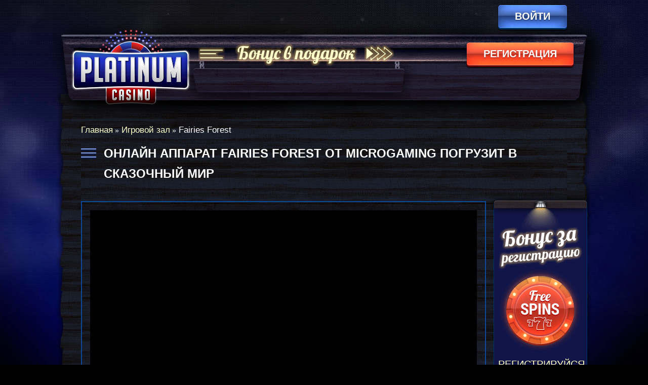

--- FILE ---
content_type: text/html; charset=UTF-8
request_url: http://doka38.ru/fairies-forest/
body_size: 7475
content:
<!DOCTYPE html>
<html lang="en-US"><head>
    <meta name="viewport" content="width=device-width">
    <meta http-equiv="Content-Type" content="text/html; charset=UTF-8">
    
    <title>В аппарат Fairies Forest играйте онлайн в Вулкан Платинум</title>
    <meta name="robots" content="noindex, follow">

	
	<meta name="description" content="Сказочные события обеспечат призовыми начислениями в игровом аппарате Fairies Forest. В компании волшебных персонажей легче побеждать и зарабатывать реальные деньги.">
	<meta name="twitter:label1" content="Written by">
	<meta name="twitter:data1" content="admin">
	


<link rel="amphtml" href="http://doka38.ru/fairies-forest/amp/"><meta name="generator" content="AMP for WP 1.1.7.1"><style id="wp-img-auto-sizes-contain-inline-css">
img:is([sizes=auto i],[sizes^="auto," i]){contain-intrinsic-size:3000px 1500px}
/*# sourceURL=wp-img-auto-sizes-contain-inline-css */
</style>
<style id="classic-theme-styles-inline-css">
/*! This file is auto-generated */
.wp-block-button__link{color:#fff;background-color:#32373c;border-radius:9999px;box-shadow:none;text-decoration:none;padding:calc(.667em + 2px) calc(1.333em + 2px);font-size:1.125em}.wp-block-file__button{background:#32373c;color:#fff;text-decoration:none}
/*# sourceURL=/wp-includes/css/classic-themes.min.css */
</style>

<link rel="canonical" href="http://doka38.ru/fairies-forest/">


<noscript><style id="rocket-lazyload-nojs-css">.rll-youtube-player, [data-lazy-src]{display:none !important;}</style></noscript>    <meta name="robots" content="noarchive">
    <link href="http://doka38.ru/wp-content/themes/6007/assets/dist/style.css?id=67299c26416fd30bfa3a50d44ff497ce" rel="preload" as="style">
    <link href="http://doka38.ru/wp-content/themes/6007/assets/dist/style.css?id=67299c26416fd30bfa3a50d44ff497ce" rel="stylesheet">
    <link rel="shortcut icon" href="http://doka38.ru/wp-content/themes/6007/assets/img/favicon.ico?v=1">
<style id="global-styles-inline-css">
:root{--wp--preset--aspect-ratio--square: 1;--wp--preset--aspect-ratio--4-3: 4/3;--wp--preset--aspect-ratio--3-4: 3/4;--wp--preset--aspect-ratio--3-2: 3/2;--wp--preset--aspect-ratio--2-3: 2/3;--wp--preset--aspect-ratio--16-9: 16/9;--wp--preset--aspect-ratio--9-16: 9/16;--wp--preset--color--black: #000000;--wp--preset--color--cyan-bluish-gray: #abb8c3;--wp--preset--color--white: #ffffff;--wp--preset--color--pale-pink: #f78da7;--wp--preset--color--vivid-red: #cf2e2e;--wp--preset--color--luminous-vivid-orange: #ff6900;--wp--preset--color--luminous-vivid-amber: #fcb900;--wp--preset--color--light-green-cyan: #7bdcb5;--wp--preset--color--vivid-green-cyan: #00d084;--wp--preset--color--pale-cyan-blue: #8ed1fc;--wp--preset--color--vivid-cyan-blue: #0693e3;--wp--preset--color--vivid-purple: #9b51e0;--wp--preset--gradient--vivid-cyan-blue-to-vivid-purple: linear-gradient(135deg,rgb(6,147,227) 0%,rgb(155,81,224) 100%);--wp--preset--gradient--light-green-cyan-to-vivid-green-cyan: linear-gradient(135deg,rgb(122,220,180) 0%,rgb(0,208,130) 100%);--wp--preset--gradient--luminous-vivid-amber-to-luminous-vivid-orange: linear-gradient(135deg,rgb(252,185,0) 0%,rgb(255,105,0) 100%);--wp--preset--gradient--luminous-vivid-orange-to-vivid-red: linear-gradient(135deg,rgb(255,105,0) 0%,rgb(207,46,46) 100%);--wp--preset--gradient--very-light-gray-to-cyan-bluish-gray: linear-gradient(135deg,rgb(238,238,238) 0%,rgb(169,184,195) 100%);--wp--preset--gradient--cool-to-warm-spectrum: linear-gradient(135deg,rgb(74,234,220) 0%,rgb(151,120,209) 20%,rgb(207,42,186) 40%,rgb(238,44,130) 60%,rgb(251,105,98) 80%,rgb(254,248,76) 100%);--wp--preset--gradient--blush-light-purple: linear-gradient(135deg,rgb(255,206,236) 0%,rgb(152,150,240) 100%);--wp--preset--gradient--blush-bordeaux: linear-gradient(135deg,rgb(254,205,165) 0%,rgb(254,45,45) 50%,rgb(107,0,62) 100%);--wp--preset--gradient--luminous-dusk: linear-gradient(135deg,rgb(255,203,112) 0%,rgb(199,81,192) 50%,rgb(65,88,208) 100%);--wp--preset--gradient--pale-ocean: linear-gradient(135deg,rgb(255,245,203) 0%,rgb(182,227,212) 50%,rgb(51,167,181) 100%);--wp--preset--gradient--electric-grass: linear-gradient(135deg,rgb(202,248,128) 0%,rgb(113,206,126) 100%);--wp--preset--gradient--midnight: linear-gradient(135deg,rgb(2,3,129) 0%,rgb(40,116,252) 100%);--wp--preset--font-size--small: 13px;--wp--preset--font-size--medium: 20px;--wp--preset--font-size--large: 36px;--wp--preset--font-size--x-large: 42px;--wp--preset--spacing--20: 0.44rem;--wp--preset--spacing--30: 0.67rem;--wp--preset--spacing--40: 1rem;--wp--preset--spacing--50: 1.5rem;--wp--preset--spacing--60: 2.25rem;--wp--preset--spacing--70: 3.38rem;--wp--preset--spacing--80: 5.06rem;--wp--preset--shadow--natural: 6px 6px 9px rgba(0, 0, 0, 0.2);--wp--preset--shadow--deep: 12px 12px 50px rgba(0, 0, 0, 0.4);--wp--preset--shadow--sharp: 6px 6px 0px rgba(0, 0, 0, 0.2);--wp--preset--shadow--outlined: 6px 6px 0px -3px rgb(255, 255, 255), 6px 6px rgb(0, 0, 0);--wp--preset--shadow--crisp: 6px 6px 0px rgb(0, 0, 0);}:where(.is-layout-flex){gap: 0.5em;}:where(.is-layout-grid){gap: 0.5em;}body .is-layout-flex{display: flex;}.is-layout-flex{flex-wrap: wrap;align-items: center;}.is-layout-flex > :is(*, div){margin: 0;}body .is-layout-grid{display: grid;}.is-layout-grid > :is(*, div){margin: 0;}:where(.wp-block-columns.is-layout-flex){gap: 2em;}:where(.wp-block-columns.is-layout-grid){gap: 2em;}:where(.wp-block-post-template.is-layout-flex){gap: 1.25em;}:where(.wp-block-post-template.is-layout-grid){gap: 1.25em;}.has-black-color{color: var(--wp--preset--color--black) !important;}.has-cyan-bluish-gray-color{color: var(--wp--preset--color--cyan-bluish-gray) !important;}.has-white-color{color: var(--wp--preset--color--white) !important;}.has-pale-pink-color{color: var(--wp--preset--color--pale-pink) !important;}.has-vivid-red-color{color: var(--wp--preset--color--vivid-red) !important;}.has-luminous-vivid-orange-color{color: var(--wp--preset--color--luminous-vivid-orange) !important;}.has-luminous-vivid-amber-color{color: var(--wp--preset--color--luminous-vivid-amber) !important;}.has-light-green-cyan-color{color: var(--wp--preset--color--light-green-cyan) !important;}.has-vivid-green-cyan-color{color: var(--wp--preset--color--vivid-green-cyan) !important;}.has-pale-cyan-blue-color{color: var(--wp--preset--color--pale-cyan-blue) !important;}.has-vivid-cyan-blue-color{color: var(--wp--preset--color--vivid-cyan-blue) !important;}.has-vivid-purple-color{color: var(--wp--preset--color--vivid-purple) !important;}.has-black-background-color{background-color: var(--wp--preset--color--black) !important;}.has-cyan-bluish-gray-background-color{background-color: var(--wp--preset--color--cyan-bluish-gray) !important;}.has-white-background-color{background-color: var(--wp--preset--color--white) !important;}.has-pale-pink-background-color{background-color: var(--wp--preset--color--pale-pink) !important;}.has-vivid-red-background-color{background-color: var(--wp--preset--color--vivid-red) !important;}.has-luminous-vivid-orange-background-color{background-color: var(--wp--preset--color--luminous-vivid-orange) !important;}.has-luminous-vivid-amber-background-color{background-color: var(--wp--preset--color--luminous-vivid-amber) !important;}.has-light-green-cyan-background-color{background-color: var(--wp--preset--color--light-green-cyan) !important;}.has-vivid-green-cyan-background-color{background-color: var(--wp--preset--color--vivid-green-cyan) !important;}.has-pale-cyan-blue-background-color{background-color: var(--wp--preset--color--pale-cyan-blue) !important;}.has-vivid-cyan-blue-background-color{background-color: var(--wp--preset--color--vivid-cyan-blue) !important;}.has-vivid-purple-background-color{background-color: var(--wp--preset--color--vivid-purple) !important;}.has-black-border-color{border-color: var(--wp--preset--color--black) !important;}.has-cyan-bluish-gray-border-color{border-color: var(--wp--preset--color--cyan-bluish-gray) !important;}.has-white-border-color{border-color: var(--wp--preset--color--white) !important;}.has-pale-pink-border-color{border-color: var(--wp--preset--color--pale-pink) !important;}.has-vivid-red-border-color{border-color: var(--wp--preset--color--vivid-red) !important;}.has-luminous-vivid-orange-border-color{border-color: var(--wp--preset--color--luminous-vivid-orange) !important;}.has-luminous-vivid-amber-border-color{border-color: var(--wp--preset--color--luminous-vivid-amber) !important;}.has-light-green-cyan-border-color{border-color: var(--wp--preset--color--light-green-cyan) !important;}.has-vivid-green-cyan-border-color{border-color: var(--wp--preset--color--vivid-green-cyan) !important;}.has-pale-cyan-blue-border-color{border-color: var(--wp--preset--color--pale-cyan-blue) !important;}.has-vivid-cyan-blue-border-color{border-color: var(--wp--preset--color--vivid-cyan-blue) !important;}.has-vivid-purple-border-color{border-color: var(--wp--preset--color--vivid-purple) !important;}.has-vivid-cyan-blue-to-vivid-purple-gradient-background{background: var(--wp--preset--gradient--vivid-cyan-blue-to-vivid-purple) !important;}.has-light-green-cyan-to-vivid-green-cyan-gradient-background{background: var(--wp--preset--gradient--light-green-cyan-to-vivid-green-cyan) !important;}.has-luminous-vivid-amber-to-luminous-vivid-orange-gradient-background{background: var(--wp--preset--gradient--luminous-vivid-amber-to-luminous-vivid-orange) !important;}.has-luminous-vivid-orange-to-vivid-red-gradient-background{background: var(--wp--preset--gradient--luminous-vivid-orange-to-vivid-red) !important;}.has-very-light-gray-to-cyan-bluish-gray-gradient-background{background: var(--wp--preset--gradient--very-light-gray-to-cyan-bluish-gray) !important;}.has-cool-to-warm-spectrum-gradient-background{background: var(--wp--preset--gradient--cool-to-warm-spectrum) !important;}.has-blush-light-purple-gradient-background{background: var(--wp--preset--gradient--blush-light-purple) !important;}.has-blush-bordeaux-gradient-background{background: var(--wp--preset--gradient--blush-bordeaux) !important;}.has-luminous-dusk-gradient-background{background: var(--wp--preset--gradient--luminous-dusk) !important;}.has-pale-ocean-gradient-background{background: var(--wp--preset--gradient--pale-ocean) !important;}.has-electric-grass-gradient-background{background: var(--wp--preset--gradient--electric-grass) !important;}.has-midnight-gradient-background{background: var(--wp--preset--gradient--midnight) !important;}.has-small-font-size{font-size: var(--wp--preset--font-size--small) !important;}.has-medium-font-size{font-size: var(--wp--preset--font-size--medium) !important;}.has-large-font-size{font-size: var(--wp--preset--font-size--large) !important;}.has-x-large-font-size{font-size: var(--wp--preset--font-size--x-large) !important;}
/*# sourceURL=global-styles-inline-css */
</style>
<link rel="stylesheet" id="apk-css-css" href="http://doka38.ru/wp-content/plugins/ttgambling-geo-apk/admin/css/public.css?ver=1768508173" media="all">
</head>
<body>
<div class="plat page-bg-top">
    <div class="plat page-bg-bot">



        <div class="plat header-T-3">
            <div class="plat header clearfix">
                
                <div class="plat header__over">
	                <!--noindex-->      <a href="https://listpromo-offer.xyz/Platinum1?site=sredy-obolensk.ru&paramid=6007" class="ttg-apk btn download_btn" rel="nofollow">Скачать</a>
      <!--/noindex-->
						                    <div class="plat btn-helper btn-helper--inline">
		                    <a href="https://listpromo-offer.xyz/Platinum1?site=sredy-obolensk.ru&paramid=6007" rel="nofollow" class="plat js-login btn btn--prm-lg btn--lg">Войти</a>
	                    </div>
                                    </div>
                
                <div class="plat header__under">
                                                                    <a href="/" class="plat header__logo">
                            <img src="[data-uri]" alt="Платинум" class="skip-data-lazy" data-lazy-src="http://doka38.ru/wp-content/themes/6007/assets/img/general/logo.svg"><noscript><img src="http://doka38.ru/wp-content/themes/6007/assets/img/general/logo.svg" alt="Платинум" class="skip-data-lazy"></noscript>
                        </a>
                                        <ul id="menu-menyu-v-shapke" class="plat head-menu clearfix" itemscope="" itemtype="http://www.schema.org/SiteNavigationElement">
                                            </ul>
                    <div class="plat header-btns clearfix"><span class="header-btns__text"></span>
                        <div class="plat fl-r">
                                                    
                            <div class="plat btn-helper btn-helper--inline">
                                <a href="https://listpromo-offer.xyz/Platinum1?site=sredy-obolensk.ru&paramid=6007" rel="nofollow" class="plat btn btn--wrn-lg btn--lg js-reg">регистрация</a>
                            
                            </div>
                                                    </div>
                    </div>
                </div>
            </div>
        </div>

        <div class="plat main-substrate">
            <div class="plat main-substrate__center">
                <div class="plat mian-row-column clearfix">
                    <ol class="breadcrumbs" itemscope="" itemtype="http://schema.org/BreadcrumbList"><li class="platcrumbs__item" itemprop="itemListElement" itemscope="" itemtype="http://schema.org/ListItem"><a href="/" class="platcrumbs__link" itemprop="item"><span itemprop="name" class="platcrumbs__inner">Главная</span><meta itemprop="position" content="1"></a> »</li><li class="platcrumbs__item" itemprop="itemListElement" itemscope="" itemtype="http://schema.org/ListItem"><a href="/avtomaty/" class="platcrumbs__link" itemprop="item"><span itemprop="name" class="platcrumbs__inner">Игровой зал</span><meta itemprop="position" content="2"></a> »</li><li class="platcrumbs__item" itemprop="itemListElement" itemscope="" itemtype="http://schema.org/ListItem"><span class="platcrumbs__curr"><span itemprop="name" class="platcrumbs__inner">Fairies Forest</span><meta itemprop="position" content="3"><meta itemprop="item" content="http://doka38.ru/fairies-forest/"></span></li></ol>                </div>
                                <div class="plat mian-row-column clearfix ">
                    
<div class="plat page-bg-top single-page">
    <div class="plat page-bg-bot">


        <div class="plat main-substrate">

            <div class="plat game-T-3">
                <div class="plat main-title single_title_fix">
                    <div class="plat main-title__in">
                        <h1>Онлайн аппарат Fairies Forest от Microgaming погрузит в сказочный мир</h1>
                    </div>
                </div>
                                                <div class="plat game-box clearfix">
                    <div class="plat game-box-side">
                        <div class="plat textwidget"><div class="plat textwidget"><div class="plat game-box-side__separate">
                                    <div class="plat game-box-side__strap"><span class="plat game-box-side__img"><img src="[data-uri]" data-lazy-src="http://doka38.ru/wp-content/themes/6007/assets/img/general/img-bonus.png" alt=""></span><span class="plat game-box-side__text">регистрируйся и получай бонус сейчас </span>

                                    </div>
                                </div>
		                                                        <div class="plat btn-helper"><a href="https://listpromo-offer.xyz/Platinum1?site=sredy-obolensk.ru&paramid=6007" rel="nofollow" class="plat btn btn--wrn-lg btn--lg js-reg">регистрация</a>
                                </div> 
		                                                    </div></div>
                    </div>
                    <div class="plat game-box-iframe js-iframe_dummy c-icon-wrapper">

                                                        <iframe src="https://demo-space.net/58131afda8c68023e9fd3513" width="640" height="480"></iframe>


                    </div>
                                    </div>
                                <div class="plat btn-game">
	                                    
                    <div class="plat btn-helper"><a href="https://listpromo-offer.xyz/Platinum1?site=sredy-obolensk.ru&paramid=6007" rel="nofollow" class="plat btn btn--wrn-lg btn--lg js-reg">играть на деньги</a>
                    </div>
                    
	                                </div>
            </div>

            <div class="plat main-substrate__center">
                                	            <div class="plat main-seo-T-3">
		            			            <p>Оказаться в лесной сказке, созданной разработчиками Microgaming, смогут поклонники фэнтези и сказочных сюжетов. В виртуальном лесу азартным геймерам предстоит познакомиться с фантастическими созданиями, способными щедро одаривать счастливчиков. Не только увидеть сказочную историю и получить массу ярких впечатлений смогут игроки слота Fairies Forest, но и воспользоваться дополнительными выигрышными функциями, на которые не поскупился разработчик. Особые символы, фриспины, игра по шансам представлены в Лесу Фей как дополнительные возможности для выигрыша сказочных, но вполне реальных призовых начислений. Даже отсутствие дополнительного бонусного тура не помешает восторгаться увлекательным игровым процессом, играя в <a href="/dengy/">клубе Vulcan Platinum на деньги</a>.</p>
<h2>Суть подготовки к игре Лес Фей</h2>
<p>Приступая к онлайн игре, следует ознакомиться с ее правилами. Перед запуском вращений полагается совершить несколько несложных действий, которые способны повлиять на конечный результат. Первым делом пользователи должны определиться с количеством активных линий, далее устанавливается ее цена . Сумма, поставленная на кон, будет непосредственно влиять на размер выигрыша. Помимо ставки, измеряющейся количеством монет, можно также менять их достоинство. Данный показатель также сказывается на величине начислений. После определения параметров с помощью клавиш на консоли, можно приступать к самому процессу игры.</p>
<h2>Принципы формирования сочетаний в автомате</h2>
<p>В распоряжение геймеров — пять барабанов. На них в три ряда размещены сказочные символы. 25 линий пересекают игровое поле, а схематические пути указывают направление для построения выигрышных комбинаций. Оплачиваемые последовательности образуют от двух до пять одинаковых иконок, расположившихся на одной из линий с началом на первом барабане. Выигрыш рассчитывается, исходя из ставки в диапазоне от 0,01 до 1, а также от коэффициента выплат, предусмотренного для определенного призового ряда.</p>
<h2>Символика и выигрыши аппарата Fairies Forest</h2>
<p>В зависимости от вида иконок пользователи слота Лес Фей в случае успешного спина могут получить от 5 до 5 000 монет. Наименее ценными являются сочетания с изображением игровых карт минимального достоинства. От 5 до 250 монет можно получить, скомбинировав:</p>
<ol>
<li>тузы;</li>
<li>короли;</li>
<li>дамы;</li>
<li>валеты;</li>
<li>десятки;</li>
<li>девятки.</li>
</ol>
<p>Более ощутимыми будут призы, полагающиеся при комбинировании изображений цветков, грибов и волшебных шаров. Наибольшую ценность представляют цепочки из пяти экзотических птиц, гарантирующие получение джекпота в размере 5 000 монет. Свою значимость проявят и специальные символы в виде Вайлда и Разброса. Дикий знак представлен изображением феи, традиционно подменяющий собой другие иконки. Скаттер, по обыкновению, активирует десять фриспинов, в которых могут появляться Вайлд и тройной множитель.</p>
		            	            </div>
                <div class="plat seo-social-T-3">
                    
                    <div class="plat main-title--type2">
                        <div class="plat t-2">Похожие игровые автоматы</div>
                    </div>
                    <div class="plat slots-T-3 single_slots">
                        <div class="plat slots-center">
                            <div class="plat slots-line clearfix slots-row">
                                                                                                    <div class="slots-line__item">
    <div class="slot">
                <div class="slot__in">
            <span class="slot__img"> <img src="[data-uri]" data-lazy-src="/wp-content/uploads/sites/6007/2018/08/Desert-Treasure-6007.png" alt="Desert Treasure"></span>
            <span class="slot__hov">
	                             
                    <a href="https://listpromo-offer.xyz/Platinum1?site=sredy-obolensk.ru&paramid=6007" rel="nofollow" class="btn btn--wrn-sm btn--sm js-reg">ИГРАТЬ</a>
                
	                                 <a href="http://doka38.ru/desert-treasure/" class="slot__btn slot__btn--play">ДЕМО</a>
                </span>
        </div>
                <div class="slot__title-wrap">
	        <span class="slot__title">
		        Desert Treasure	        </span>
        </div>
    </div>
</div>                                                                        <div class="slots-line__item">
    <div class="slot">
                <div class="slot__in">
            <span class="slot__img"> <img src="[data-uri]" data-lazy-src="/wp-content/uploads/sites/6007/2018/04/Hot-Ink-6007.png" alt="Hot Ink"></span>
            <span class="slot__hov">
	                             
                    <a href="https://listpromo-offer.xyz/Platinum1?site=sredy-obolensk.ru&paramid=6007" rel="nofollow" class="btn btn--wrn-sm btn--sm js-reg">ИГРАТЬ</a>
                
	                                 <a href="http://doka38.ru/hot-ink/" class="slot__btn slot__btn--play">ДЕМО</a>
                </span>
        </div>
                <div class="slot__title-wrap">
	        <span class="slot__title">
		        Hot Ink	        </span>
        </div>
    </div>
</div>                                                                        <div class="slots-line__item">
    <div class="slot">
                <div class="slot__in">
            <span class="slot__img"> <img src="[data-uri]" data-lazy-src="/wp-content/uploads/sites/6007/2018/07/Alkemors-Tower-6007.png" alt="Alkemors Tower"></span>
            <span class="slot__hov">
	                             
                    <a href="https://listpromo-offer.xyz/Platinum1?site=sredy-obolensk.ru&paramid=6007" rel="nofollow" class="btn btn--wrn-sm btn--sm js-reg">ИГРАТЬ</a>
                
	                                 <a href="http://doka38.ru/alkemors-tower/" class="slot__btn slot__btn--play">ДЕМО</a>
                </span>
        </div>
                <div class="slot__title-wrap">
	        <span class="slot__title">
		        Alkemors Tower	        </span>
        </div>
    </div>
</div>                                                                        <div class="slots-line__item">
    <div class="slot">
                <div class="slot__in">
            <span class="slot__img"> <img src="[data-uri]" data-lazy-src="/wp-content/uploads/sites/6007/2018/10/Vikings-Treasure-6007.png" alt="Vikings Treasure"></span>
            <span class="slot__hov">
	                             
                    <a href="https://listpromo-offer.xyz/Platinum1?site=sredy-obolensk.ru&paramid=6007" rel="nofollow" class="btn btn--wrn-sm btn--sm js-reg">ИГРАТЬ</a>
                
	                                 <a href="http://doka38.ru/vikings-treasure/" class="slot__btn slot__btn--play">ДЕМО</a>
                </span>
        </div>
                <div class="slot__title-wrap">
	        <span class="slot__title">
		        Vikings Treasure	        </span>
        </div>
    </div>
</div>                                                                    
                            </div>
                        </div>
                    </div>

                    




                    <div class="plat footer-T-3">
                        <div class="plat footer">
                            <div class="plat footer__pay">
                                <img src="[data-uri]" data-lazy-src="http://doka38.ru/wp-content/themes/6007/assets/img/general/footer-icons.png" alt="">
                            </div>
                                                        <div class="plat footer__copyright">© 2026 doka38.ru Все права защищены.</div>
                        </div>
                    </div>
                </div>
            </div>
                    </div>
    </div>
</div>

    <script type="speculationrules">
{"prefetch":[{"source":"document","where":{"and":[{"href_matches":"/*"},{"not":{"href_matches":["/wp-*.php","/wp-admin/*","/wp-content/uploads/sites/6007/*","/wp-content/*","/wp-content/plugins/*","/wp-content/themes/6007/*","/*\\?(.+)"]}},{"not":{"selector_matches":"a[rel~=\"nofollow\"]"}},{"not":{"selector_matches":".no-prefetch, .no-prefetch a"}}]},"eagerness":"conservative"}]}
</script>
<script>window.lazyLoadOptions = [{
                elements_selector: "img[data-lazy-src],.rocket-lazyload",
                data_src: "lazy-src",
                data_srcset: "lazy-srcset",
                data_sizes: "lazy-sizes",
                class_loading: "lazyloading",
                class_loaded: "lazyloaded",
                threshold: 300,
                callback_loaded: function(element) {
                    if ( element.tagName === "IFRAME" && element.dataset.rocketLazyload == "fitvidscompatible" ) {
                        if (element.classList.contains("lazyloaded") ) {
                            if (typeof window.jQuery != "undefined") {
                                if (jQuery.fn.fitVids) {
                                    jQuery(element).parent().fitVids();
                                }
                            }
                        }
                    }
                }},{
				elements_selector: ".rocket-lazyload",
				data_src: "lazy-src",
				data_srcset: "lazy-srcset",
				data_sizes: "lazy-sizes",
				class_loading: "lazyloading",
				class_loaded: "lazyloaded",
				threshold: 300,
			}];
        window.addEventListener('LazyLoad::Initialized', function (e) {
            var lazyLoadInstance = e.detail.instance;

            if (window.MutationObserver) {
                var observer = new MutationObserver(function(mutations) {
                    var image_count = 0;
                    var iframe_count = 0;
                    var rocketlazy_count = 0;

                    mutations.forEach(function(mutation) {
                        for (var i = 0; i < mutation.addedNodes.length; i++) {
                            if (typeof mutation.addedNodes[i].getElementsByTagName !== 'function') {
                                continue;
                            }

                            if (typeof mutation.addedNodes[i].getElementsByClassName !== 'function') {
                                continue;
                            }

                            images = mutation.addedNodes[i].getElementsByTagName('img');
                            is_image = mutation.addedNodes[i].tagName == "IMG";
                            iframes = mutation.addedNodes[i].getElementsByTagName('iframe');
                            is_iframe = mutation.addedNodes[i].tagName == "IFRAME";
                            rocket_lazy = mutation.addedNodes[i].getElementsByClassName('rocket-lazyload');

                            image_count += images.length;
			                iframe_count += iframes.length;
			                rocketlazy_count += rocket_lazy.length;

                            if(is_image){
                                image_count += 1;
                            }

                            if(is_iframe){
                                iframe_count += 1;
                            }
                        }
                    } );

                    if(image_count > 0 || iframe_count > 0 || rocketlazy_count > 0){
                        lazyLoadInstance.update();
                    }
                } );

                var b      = document.getElementsByTagName("body")[0];
                var config = { childList: true, subtree: true };

                observer.observe(b, config);
            }
        }, false);</script><script data-no-minify="1" async="" src="http://doka38.ru/wp-content/plugins/rocket-lazy-load/assets/js/16.1/lazyload.min.js"></script>
<script src="http://doka38.ru/wp-content/themes/6007/assets/dist/app.js?id=ca35b07b951eee491aaff3001543512d" defer></script>
</div>
</div>
</div>
</div>
</div>
</body>
</html>


--- FILE ---
content_type: text/html; charset=UTF-8
request_url: https://demo-space.net/58131afda8c68023e9fd3513
body_size: -93
content:
    <iframe frameborder="0" scrolling="no" src="https://demo-list.com/5abca03c913eea5d47055e3f" width="100%" height="100%"></iframe>


--- FILE ---
content_type: text/html; charset=UTF-8
request_url: https://demo-list.com/5abca03c913eea5d47055e3f
body_size: 159
content:
    <iframe frameborder="0" scrolling="no" src="https://mobile32.gameassists.co.uk/htmlgames/game/mgs?languagecode=en&lobbyname=&productid=22619&logintype=VanguardSessionToken&ispracticeplay=true&gameid=goldwynsFairiesDesktop&clientid=50300&moduleid=19228&clienttypeid=70&username=demo&password=demo&casinoid=22619&gamename=goldwynsFairiesDesktop&host=Desktop&isrgi=true&playmode=demo&siteid=UAT&brand=&gameprovidername=mgs&lobbyurl=&gameversion=goldwynsFairiesDesktop_JFTW_4_0_4_32&externalgame=False&gametitle=Goldwyn%27s%20Fairies&displayname=Goldwyn%27s%20Fairies&returnurl=no" width="100%" height="100%"></iframe>


--- FILE ---
content_type: text/html; charset=utf-8
request_url: https://mobile32.gameassists.co.uk/htmlgames/game/mgs?languagecode=en&lobbyname=&productid=22619&logintype=VanguardSessionToken&ispracticeplay=true&gameid=goldwynsFairiesDesktop&clientid=50300&moduleid=19228&clienttypeid=70&username=demo&password=demo&casinoid=22619&gamename=goldwynsFairiesDesktop&host=Desktop&isrgi=true&playmode=demo&siteid=UAT&brand=&gameprovidername=mgs&lobbyurl=&gameversion=goldwynsFairiesDesktop_JFTW_4_0_4_32&externalgame=False&gametitle=Goldwyn%27s%20Fairies&displayname=Goldwyn%27s%20Fairies&returnurl=no
body_size: 8065
content:
<!DOCTYPE html>
<html style="background: #000;">

<head>
  <style>
html{background:#000}.spinner{position:absolute;left:50%;top:50%;margin-left:-50px;width:100px;text-align:center}.spinner>div{width:18px;height:18px;background-color:#aaa;border-radius:100%;display:inline-block;-webkit-animation:bouncedelay 1.4s ease-in-out infinite;animation:bouncedelay 1.4s ease-in-out infinite;-webkit-animation-fill-mode:both;animation-fill-mode:both}.spinner .bounce1{-webkit-animation-delay:-.32s;animation-delay:-.32s}.spinner .bounce2{-webkit-animation-delay:-.16s;animation-delay:-.16s}@-webkit-keyframes bouncedelay{0%,80%,to{transform:scale(0)}40%{transform:scale(1)}}@keyframes bouncedelay{0%,80%,to{transform:scale(0)}40%{transform:scale(1)}}
</style>
</head>

<body>
  <div class="spinner">
    <div class="bounce1"></div>
    <div class="bounce2"></div>
    <div class="bounce3"></div>
  </div>
  <form id="resolutionDetector" method="POST" action="/htmlgames/4.43.0/game/mgs?languagecode=en&amp;lobbyname=&amp;productid=22619&amp;logintype=VanguardSessionToken&amp;ispracticeplay=true&amp;gameid=goldwynsFairiesDesktop&amp;clientid=50300&amp;moduleid=19228&amp;clienttypeid=70&amp;username=demo&amp;password=demo&amp;casinoid=22619&amp;gamename=goldwynsFairiesDesktop&amp;host=Desktop&amp;isrgi=true&amp;playmode=demo&amp;siteid=UAT&amp;brand=&amp;gameprovidername=mgs&amp;lobbyurl=&amp;gameversion=goldwynsFairiesDesktop_JFTW_4_0_4_32&amp;externalgame=False&amp;gametitle=Goldwyn%27s%20Fairies&amp;displayname=Goldwyn%27s%20Fairies&amp;returnurl=no">
  </form>
    <script>
var DeviceAtlas=function(e){var t={};function n(r){if(t[r])return t[r].exports;var i=t[r]={i:r,l:!1,exports:{}};return e[r].call(i.exports,i,i.exports,n),i.l=!0,i.exports}return n.m=e,n.c=t,n.d=function(e,t,r){n.o(e,t)||Object.defineProperty(e,t,{enumerable:!0,get:r})},n.r=function(e){"undefined"!=typeof Symbol&&Symbol.toStringTag&&Object.defineProperty(e,Symbol.toStringTag,{value:"Module"}),Object.defineProperty(e,"__esModule",{value:!0})},n.t=function(e,t){if(1&t&&(e=n(e)),8&t)return e;if(4&t&&"object"==typeof e&&e&&e.__esModule)return e;var r=Object.create(null);if(n.r(r),Object.defineProperty(r,"default",{enumerable:!0,value:e}),2&t&&"string"!=typeof e)for(var i in e)n.d(r,i,function(t){return e[t]}.bind(null,i));return r},n.n=function(e){var t=e&&e.__esModule?function(){return e.default}:function(){return e};return n.d(t,"a",t),t},n.o=function(e,t){return Object.prototype.hasOwnProperty.call(e,t)},n.p="",n(n.s=1)}([function(e,t,n){"use strict";n.r(t);var r=function(e){return"string"==typeof e&&e&&(e=function(e){return e.replace(/"/g,'\\"')}(e=function(e){return e.replace(/\\/,"\\\\")}(e))),e},i=function(e){if(void 0!==(t=e)&&Array.isArray(t))return function(e){return e.map(function(e){return'"'+r(e.brand)+'";v="'+e.version+'"'}).join(", ")}(e);var t};function o(e){return void 0!==e&&""!==e?'"'+r(e)+'"':e}var c=new Promise(function(e){var t=navigator&&navigator.userAgentData;t?t.getHighEntropyValues(["architecture","bitness","brands","mobile","model","platform","platformVersion","uaFullVersion,","fullVersionList"]).then(function(t){var n={platformArchitecture:t.architecture,requestingMobileUx:t.mobile,"ch.model":o(t.model),"ch.platform":o(t.platform),"ch.browserList":i(t.brands),"ch.browserFullVersionList":i(t.fullVersionList),"ch.platformVersion":o(t.platformVersion),"ch.bitness":t.bitness};switch(t.bitness+""){case"32":n["32BitArchitecture"]=!0,n["64BitArchitecture"]=!1;break;case"64":n["64BitArchitecture"]=!0}var r={};for(var c in n)r[c]=encodeURIComponent(n[c]);e(r)}):e({})});t.default=c},function(e,t,n){"use strict";n.r(t),n.d(t,"cacheProperty",function(){return C});var r=n(7),i=n.n(r),o=n(9),c=n(12),u="._.".length,a=function(e,t,i){void 0===t&&(t=function(e){void 0===e&&(e=["requestingMobileUx","devicePixelRatio","displayColorDepth","32BitArchitecture","64BitArchitecture","cookieSupport","flashCapable","saveData","downlink","roundTripTime","effectiveConnectionType","platformArchitecture","js.supportBasicJavaScript","js.supportEvents","js.supportConsoleLog","js.modifyDom","js.supportEventListener","js.json","js.modifyCss","js.xhr","js.webSockets","html.canvas","js.deviceOrientation","html.video","js.querySelector","css.transforms","js.geoLocation","js.sessionStorage","js.webSqlDatabase","html.inlinesvg","js.deviceMotion","css.animations","css.transitions","js.indexedDB","js.webGl","html.audio","js.webWorkers","html.svg","js.touchEvents","css.columns","js.applicationCache","js.localStorage","js.accessDom","orientation","deviceAspectRatio","js.webGlRenderer","userMedia","js.battery","screenWidthHeight","rendererRef","audioRef","html.video.ap4x","js.forceTouch","ch.browserFullVersionList","ch.bitness","ch.browserList","ch.platform","ch.model","ch.platformVersion"]);var t={};e.map(function(e){t[e]=n(14)("./"+e+".js").default});var i=function(){};return r.criticalProperties.map(function(e){t[e]=t[e]||i}),t}()),void 0===i&&(i=!1);var o=function(n){var r,o=e[n];if(o||!t.hasOwnProperty(n))return"continue";var c=t[n],u=c.length<=1;try{r=c(o,function(e){M.cacheProperty(n,e,o)},e)}catch(e){M.debug(e)}(i||u)&&M.cacheProperty(n,r,o)};for(var c in t)o(c)},s=(new Date).getTime(),f=window.DeviceAtlas||{},l="function"==typeof f.debug?f.debug:f.debug&&console&&console.log?console.log:function(){},d=f.properties||{},v=f.cacheKey||"DAPROPS",p=f.cookieName||"DAPROPS",m=f.cacheType||"cookie",h=f.criticalProperties||i.a.criticalProperties,y=f.waitMilliSecondsToBulkSendProperties||3e3,g=f.cookieExpiryDays||1,b=f.cacheExpiryDays||1,j=f.dontStopPropertyUpdateEvents||!1,w=f.cookieDomain||null,S=f.cookiePath||"/",k="function"==typeof f.onPropertiesUpdate?f.onPropertiesUpdate:function(){},O=!1,D=function(e,t){O&&!j||(k(e,t),O=!0)},P=[],x=!1,E=function(){return(new Date).getTime()-s+"ms"},T=function(){return function(e){var t,n,r="";for(var i in e)e.hasOwnProperty(i)&&"timeTook"!==i&&"E"!==i&&"S"!==i&&(""!==r&&(r+="|"),r+=(t="boolean"==typeof(n=e[i])?"b":"number"==typeof n&&n%1==0?"i":"s")+i+":"+("b"===t?e[i]+0:e[i]));return"bS:0|"+r+"|bE:0"}(A)},A={csVersion:"2.4.1"},C=function(e,t,n){if(P.push(e),void 0!==t&&null!=t&&t!==n)switch("object"==typeof t?function(e,t,n){var r=function e(t,n,r){for(var i in void 0===n&&(n=!1),void 0===r&&(r={}),t){var o=n?n+"."+i:i,c=t[i],u=typeof t[i];"object"!==u||Array.isArray(c)?"function"!==u&&"undefined"!==u&&(r[o]=c):e(c,o,r)}return r}(t,e),i=void 0;for(var o in r)if(void 0!==r[o]){var c=o.indexOf("._.");n[~c?o.substring(c+u):o]=r[o],i=i||!!r[o]}}(e,t,A):A[e]=t,m){case"cookie":!function(e,t){var n=t.cookieName,r=t.cookieExpiryDays,i=t.cookieDomain,c=t.cookiePath;if(!Object(o.default)())return!1;var u=new Date;u.setDate(u.getDate()+r);var a="";null!=i&&(a=";domain="+i),document.cookie=n+'="'+e.replace(/;/g,"~")+'";expires='+u.toUTCString()+";path="+c+a}(T(),{cookieName:p,cookieDomain:w,cookieExpiryDays:g,cookiePath:S});break;case"local-storage":!function(e,t,n){if(!Object(c.default)())return!1;var r=(new Date).getTime()+864e5*n;window.localStorage.setItem(t,JSON.stringify({value:e,expiry:r}))}(T(),v,b)}A.timeTook=E(),function(e,t){(function(e,t){if(!Array.isArray(e)||!Array.isArray(t))return!1;for(var n=0;n<e.length;n++)if(!~t.indexOf(e[n]))return!1;return!0})(h,P)&&(x&&(clearTimeout(x),x=!1),D(e,t))}(A,T())},M=t.default={cookieName:p,cookieDomain:w,cookieExpiryDays:g,cookiePath:S,onPropertiesUpdate:k,csVersion:"2.4.1",getPropertiesAsString:T,getProperties:function(){return A},properties:A,debug:l,cacheProperty:C};(function(e,t,n,r,i){var u;switch(e){case"cookie":u=function(e){if(!Object(o.default)())return"";for(var t=e+"=",n=document.cookie.split(";"),r=0;r<n.length;r++){for(var i=n[r];" "===i.charAt(0);)i=i.substring(1);if(0===i.indexOf(t)){var c=i.substring(t.length,i.length);'"'===c.charAt(0)&&(c=c.substr(1));var u=c.length-1;return'"'===c[u]&&(c=c.substring(0,u)),c}}return""}(r);break;case"local-storage":u=function(e){if(!Object(c.default)())return"";var t=window.localStorage.getItem(e);if(!t)return"";var n="";try{n=JSON.parse(t)}catch(t){return localStorage.removeItem(e),""}return(new Date).getTime()>n.expiry?(localStorage.removeItem(e),""):n.value}(t);break;default:return}(function(e,t){if(!e||""===e)return t;for(var n=e.split("|"),r=0;r<n.length;r++){var i=n[r],o=i.indexOf(":"),c=i.substr(0,1),u=i.substr(1,o-1);if("timeTook"!==u){var a=i.substring(o+1);switch(c){case"i":t[u]=1*a;break;case"b":t[u]=!!(1*a);break;default:t[u]=a}}}})(u,i)})(m,v,0,p,A),P.push.apply(P,Object.keys(A)),a(A),a(A,d,!0),x=setTimeout(function(){A.timeTook=E(),D(A,T())},y)},function(e,t,n){"use strict";var r=n(10),i=(n(1),["Webkit","Moz","O","ms","Khtml"]);t.a=function(e){var t=e.charAt(0).toUpperCase()+e.substr(1),n=(e+" "+i.join(t+" ")+t).split(" ");return Object(r.a)(n)}},function(e,t,n){"use strict";n(1);var r=["webkit","moz","o","ms","khtml"];t.a=function(e,t){if(e[t])return!0;for(var n=t.charAt(0).toUpperCase()+t.substr(1),i=-1,o=r.length;++i<o;)if(e[r[i]+n])return!0;return!1}},function(e,t,n){"use strict";n.r(t),t.default=function(){return!!window.CanvasRenderingContext2D}},function(e,t,n){"use strict";n.r(t),t.default=function(){return!!window.addEventListener}},function(e,t,n){"use strict";n.r(t);var r=navigator&&navigator.connection||{};t.default=r},function(e,t){e.exports={criticalProperties:["deviceAspectRatio","devicePixelRatio","js.webGlRenderer","screenWidthHeight","rendererRef","audioRef","js.deviceMotion","html.video.ap4x","ch.model"]}},function(e,t,n){"use strict";t.a=function(e,t){t=t||5381;for(var n=0;n<e.length;n++)t=33*t^e.charCodeAt(n);return String(t>>>0)}},function(e,t,n){"use strict";n.r(t),t.default=function(){return void 0===navigator.cookieEnabled&&"string"==typeof document.cookie||!!navigator.cookieEnabled}},function(e,t,n){"use strict";var r=n(1);t.a=function(e){if(!document.createElement)return null;if(null==r.default.divStyle&&(r.default.divStyle=document.createElement("div").style),void 0===r.default.divStyle)return null;for(var t in e)if(void 0!==r.default.divStyle[e[t]])return!0;return!1}},function(e,t,n){"use strict";t.a=function(e,t){if(void 0!==window.matchMedia)for(var n in t)if(window.matchMedia("("+e+":"+t[n]+")").matches)return t[n]+""}},function(e,t,n){"use strict";n.r(t),t.default=function(){try{return!!localStorage.getItem}catch(e){return!1}}},function(e,t,n){"use strict";n.r(t),t.default=function(){try{return window.screen.width+"/"+window.screen.height}catch(e){}}},function(e,t,n){var r={"./32BitArchitecture.js":15,"./64BitArchitecture.js":16,"./audioRef.js":17,"./ch.bitness.js":18,"./ch.browserFullVersionList.js":19,"./ch.browserList.js":20,"./ch.model.js":21,"./ch.platform.js":22,"./ch.platformVersion.js":23,"./cookieSupport.js":9,"./css.animations.js":24,"./css.columns.js":25,"./css.transforms.js":26,"./css.transitions.js":27,"./deviceAspectRatio.js":28,"./devicePixelRatio.js":29,"./displayColorDepth.js":30,"./downlink.js":31,"./effectiveConnectionType.js":32,"./flashCapable.js":33,"./html.audio.js":34,"./html.canvas.js":4,"./html.inlinesvg.js":35,"./html.svg.js":36,"./html.video.ap4x.js":37,"./html.video.js":38,"./js.accessDom.js":39,"./js.applicationCache.js":40,"./js.battery.js":41,"./js.deviceMotion.js":42,"./js.deviceOrientation.js":43,"./js.forceTouch.js":44,"./js.geoLocation.js":45,"./js.indexedDB.js":46,"./js.json.js":47,"./js.localStorage.js":12,"./js.modifyCss.js":48,"./js.modifyDom.js":49,"./js.querySelector.js":50,"./js.sessionStorage.js":51,"./js.supportBasicJavaScript.js":52,"./js.supportConsoleLog.js":53,"./js.supportEventListener.js":5,"./js.supportEvents.js":68,"./js.touchEvents.js":54,"./js.webGl.js":55,"./js.webGlRenderer.js":56,"./js.webSockets.js":57,"./js.webSqlDatabase.js":58,"./js.webWorkers.js":59,"./js.xhr.js":60,"./orientation.js":61,"./platformArchitecture.js":62,"./rendererRef.js":63,"./requestingMobileUx.js":64,"./roundTripTime.js":65,"./saveData.js":66,"./screenWidthHeight.js":13,"./userMedia.js":67};function i(e){var t=o(e);return n(t)}function o(e){if(!n.o(r,e)){var t=new Error("Cannot find module '"+e+"'");throw t.code="MODULE_NOT_FOUND",t}return r[e]}i.keys=function(){return Object.keys(r)},i.resolve=o,e.exports=i,i.id=14},function(e,t,n){"use strict";n.r(t),t.default=function(e,t){if(void 0!==e)return t(e);n(0).default.then(function(e){t(e["32BitArchitecture"])})}},function(e,t,n){"use strict";n.r(t),t.default=function(e,t){if(void 0!==e)return t(e);n(0).default.then(function(e){t(e["64BitArchitecture"])})}},function(e,t,n){"use strict";n.r(t);var r=n(8);t.default=function(e,t){if(void 0!==e)return t(e);var n=null;try{if(!(n=new(window.OfflineAudioContext||window.webkitOfflineAudioContext)(1,44100,44100)))return t();var i=n.createOscillator();i.type="triangle",i.frequency.value=1e4;var o=n.createDynamicsCompressor();o.threshold&&(o.threshold.value=-50),o.knee&&(o.knee.value=40),o.ratio&&(o.ratio.value=12),o.reduction&&(o.reduction.value=-20),o.attack&&(o.attack.value=0),o.release&&(o.release.value=.25),i.connect(o),o.connect(n.destination),i.start(0),n.startRendering(),n.oncomplete=function(e){for(var n=!1,i=0;i<e.renderedBuffer.length;i++)n=Object(r.a)(e.renderedBuffer.getChannelData(0)[i].toString(),n);n&&t(n),o.disconnect()}}catch(e){t()}}},function(e,t,n){"use strict";n.r(t),t.default=function(e,t){if(void 0!==e)return t(e);n(0).default.then(function(e){t(e["ch.bitness"])})}},function(e,t,n){"use strict";n.r(t),t.default=function(e,t){if(void 0!==e)return t(e);n(0).default.then(function(e){t(e["ch.browserFullVersionList"])})}},function(e,t,n){"use strict";n.r(t),t.default=function(e,t){if(void 0!==e)return t(e);n(0).default.then(function(e){t(e["ch.browserList"])})}},function(e,t,n){"use strict";n.r(t),t.default=function(e,t){if(void 0!==e)return t(e);n(0).default.then(function(e){t(e["ch.model"])})}},function(e,t,n){"use strict";n.r(t),t.default=function(e,t){n(0).default.then(function(e){t(e["ch.platform"])})}},function(e,t,n){"use strict";n.r(t),t.default=function(e,t){if(void 0!==e)return t(e);n(0).default.then(function(e){t(e["ch.platformVersion"])})}},function(e,t,n){"use strict";n.r(t);var r=n(2);t.default=function(){return Object(r.a)("animationName")}},function(e,t,n){"use strict";n.r(t);var r=n(2);t.default=function(){return Object(r.a)("columnCount")}},function(e,t,n){"use strict";n.r(t);var r=n(10);t.default=function(){return!!Object(r.a)(["transformProperty","WebkitTransform","MozTransform","OTransform","msTransform"])}},function(e,t,n){"use strict";n.r(t);var r=n(2);t.default=function(){return Object(r.a)("transitionProperty")}},function(e,t,n){"use strict";n.r(t);var r=n(11),i=n(13);t.default=function(e){if(void 0!==e)return e;var t=["2/3","40/71","3/4","16/9","16/10","375/667","9/16","10/16","375/812","207/448"],n=Object(i.default)();return n&&t.push(n),Object(r.a)("device-aspect-ratio",t)}},function(e,t,n){"use strict";n.r(t),t.default=function(){var e=1;try{e=window.devicePixelRatio}catch(e){}return e+""}},function(e,t,n){"use strict";n.r(t),t.default=function(){return screen.colorDepth}},function(e,t,n){"use strict";n.r(t),t.default=function(){return n(6).default.downlink}},function(e,t,n){"use strict";n.r(t),t.default=function(){return n(6).default.effectiveType}},function(e,t,n){"use strict";n.r(t),t.default=function(){try{if(navigator.plugins&&navigator.plugins.length>0&&navigator.mimeTypes){var e="application/x-shockwave-flash";if(navigator.mimeTypes[e]&&navigator.mimeTypes[e].enabledPlugin)return!0}if("function"==typeof ActiveXObject||"object"==typeof ActiveXObject){var t=["ShockwaveFlash.ShockwaveFlash.7","ShockwaveFlash.ShockwaveFlash.7","ShockwaveFlash.ShockwaveFlash"];for(var n in t)try{return new ActiveXObject(t[n]),!0}catch(e){}}}catch(e){}return!1}},function(e,t,n){"use strict";n.r(t),t.default=function(e){if(void 0!==e)return e;if(!document.createElement)return!1;var t=document.createElement("audio");try{if(t.canPlayType){var n={};return n.ogg=""!==t.canPlayType('audio/ogg; codecs="vorbis"'),n.mp3=""!==t.canPlayType("audio/mpeg;"),n.wav=""!==t.canPlayType('audio/wav; codecs="1"'),n.m4a=""!==t.canPlayType("audio/x-m4a;"),n.m4a=""!=t.canPlayType("audio/aac;"),n}}catch(e){}return!1}},function(e,t,n){"use strict";n.r(t),t.default=function(e){if(void 0!==e)return e;if(!document.createElement)return!1;var t=document.createElement("div");return t.innerHTML="<svg/>","http://www.w3.org/2000/svg"==(t.firstChild&&t.firstChild.namespaceURI)}},function(e,t,n){"use strict";n.r(t),t.default=function(){return!!document.createElementNS&&!!document.createElementNS("http://www.w3.org/2000/svg","svg").createSVGRect}},function(e,t,n){"use strict";n.r(t),t.default=function(e){if(void 0!==e)return e;if(document.createElement)try{var t=document.createElement("video");if(t.canPlayType)switch(t.canPlayType('video/mp4; codecs="ap4x"')){case"":return!1;case"probably":return!0}}catch(e){}}},function(e,t,n){"use strict";n.r(t),t.default=function(e){if(void 0!==e)return e;if(!document.createElement)return!1;var t=document.createElement("video");try{if(t.canPlayType){var n={};n.ogg=""!==t.canPlayType('video/ogg; codecs="theora"');var r='video/mp4; codecs="avc1.42E01E';return n.h264=""!==t.canPlayType(r+'"')||""!==t.canPlayType(r+', mp4a.40.2"'),n.webm=""!==t.canPlayType('video/webm; codecs="vp8, vorbis"'),n}}catch(e){}return!1}},function(e,t,n){"use strict";n.r(t),t.default=function(){return!!document.getElementById&&!!document.getElementsByTagName&&!!document.getElementsByName}},function(e,t,n){"use strict";n.r(t),t.default=function(){return!!window.applicationCache}},function(e,t,n){"use strict";n.r(t),t.default=function(){var e=navigator.battery||navigator.webkitBattery||navigator.mozBattery;if(e)return e}},function(e,t,n){"use strict";n.r(t),t.default=function(){return!!window.DeviceMotionEvent}},function(e,t,n){"use strict";n.r(t);var r=n(5);t.default=function(e,t){return void 0!==e?t(e):Object(r.default)()?void window.addEventListener("deviceorientation",function e(n){null!=n&&null!=n.alpha?t(!0):null==n&&t(!1),window.removeEventListener("deviceorientation",e,{once:!0,capture:!0})},{once:!0,capture:!0}):t(!1)}},function(e,t,n){"use strict";n.r(t);var r=n(5);t.default=function(e,t){if(void 0!==e)return t(e);if(!Object(r.default)())return t(!1);var n=!1,i=function e(r){switch(r.type){case"touchforcechange":try{var i=r.touches[0];"direct"==i.touchType&&i.force>=.01&&(n=!0,t(!0)),window.removeEventListener("touchforcechange",e,!1)}catch(r){}break;case"touchend":n||t(!1);try{window.removeEventListener("touchend",e,!1)}catch(r){}}};window.addEventListener("touchforcechange",i,{once:!0,capture:!0}),window.addEventListener("touchend",i,{once:!0,capture:!0})}},function(e,t,n){"use strict";n.r(t),t.default=function(){return!!navigator.geolocation}},function(e,t,n){"use strict";n.r(t);var r=n(3);t.default=function(){return Object(r.a)(window,"indexedDB")}},function(e,t,n){"use strict";n.r(t),t.default=function(){return"object"==typeof JSON&&"function"==typeof JSON.stringify}},function(e,t,n){"use strict";n.r(t),t.default=function(){if(!document.createElement)return!1;var e=document.createElement("div");return"object"==typeof e.style&&void 0!==e.style.display&&(e.style.display="none","none"==e.style.display)}},function(e,t,n){"use strict";n.r(t),t.default=function(){if(!document.createElement||!document.appendChild)return!1;var e=document.createElement("span"),t=document.createElement("div");return t.appendChild(e),t==e.parentNode}},function(e,t,n){"use strict";n.r(t),t.default=function(){return!!document.querySelector}},function(e,t,n){"use strict";n.r(t),t.default=function(){try{return!!sessionStorage.getItem}catch(e){return!1}}},function(e,t,n){"use strict";n.r(t),t.default=function(){return"function"==typeof alert&&"function"==typeof confirm&&"function"==typeof setTimeout&&"function"==typeof setInterval&&!!document.location&&!!document.forms}},function(e,t,n){"use strict";n.r(t),t.default=function(){return"object"==typeof console&&"function"==typeof console.log}},function(e,t,n){"use strict";n.r(t),t.default=function(){return"ontouchstart"in window||navigator&&navigator.pointerEnabled&&navigator.msMaxTouchPoints>1}},function(e,t,n){"use strict";n.r(t),t.default=function(){return!!window.WebGLRenderingContext}},function(e,t,n){"use strict";n.r(t);var r=n(4);t.default=function(e){if(void 0!==e)return e;if(Object(r.default)()){var t=document.createElement("canvas"),n=t.getContext("webgl")||t.getContext("experimental-webgl");if(n){var i=n.getExtension("WEBGL_debug_renderer_info");if(i){var o=n.getParameter(i.UNMASKED_RENDERER_WEBGL);if(o)return o}}}}},function(e,t,n){"use strict";n.r(t);var r=n(3);t.default=function(){return Object(r.a)(window,"WebSocket")}},function(e,t,n){"use strict";n.r(t),t.default=function(){return!!window.openDatabase}},function(e,t,n){"use strict";n.r(t),t.default=function(){return!!window.Worker}},function(e,t,n){"use strict";n.r(t),t.default=function(){return"function"==typeof XMLHttpRequest||"object"==typeof XMLHttpRequest}},function(e,t,n){"use strict";n.r(t),t.default=function(){return window.orientation}},function(e,t,n){"use strict";n.r(t),t.default=function(e,t){if(void 0!==e)return t(e);n(0).default.then(function(e){var n=e.platformArchitecture;t(n)})}},function(e,t,n){"use strict";n.r(t);var r=n(4),i=n(11),o=n(8);t.default=function(e){if(void 0!==e)return e;if(Object(r.default)()){var t=document.createElement("canvas"),n=t.getContext("2d"),c="DeviceAtlas";return n.textBaseline="top",n.font="16px 'Arial'",n.textBaseline="alphabetic",n.rotate(.05),n.fillStyle="#f60",n.fillRect(125,1,62,20),n.fillStyle="#069",n.fillText(c,2,15),n.fillStyle="rgba(102, 200, 0, 0.7)",n.fillText(c,4,17),n.shadowBlur=10,n.shadowColor="blue",n.rotate(-.15),n.fillRect(-20,25,234,5),("p3"===Object(i.a)("color-gamut",["p3"])?"1":"0")+Object(o.a)(t.toDataURL())}}},function(e,t,n){"use strict";n.r(t),t.default=function(e,t){if(void 0!==e)return t(e);n(0).default.then(function(e){var n=e.requestingMobileUx;t(n)})}},function(e,t,n){"use strict";n.r(t),t.default=function(){return n(6).default.rtt}},function(e,t,n){"use strict";n.r(t),t.default=function(){return n(6).default.saveData}},function(e,t,n){"use strict";n.r(t);var r=n(3);t.default=function(){return Object(r.a)(navigator,"getUserMedia")}},function(e,t,n){"use strict";n.r(t);var r=function(e,t){if(!document.createElement)return!1;var n=document.createElement(t),r=(e="on"+e)in n;return r||(n.setAttribute||(n=document.createElement("div")),n.setAttribute&&n.removeAttribute&&(n.setAttribute(e,""),r="function"==typeof n[e])),r};t.default=function(){var e={submit:"form",click:"input",change:"input",load:"img",select:"input"};for(var t in e)if(!r(t,e[t]))return!1;return!0}}]).default;!function(e,t){"object"==typeof exports&&"object"==typeof module?module.exports=t():"function"==typeof define&&define.amd?define([],t):"object"==typeof exports?exports.deviceDetectionClient=t():e.deviceDetectionClient=t()}(window,function(){return t=[function(e,t,n){"use strict";Object.defineProperty(t,"__esModule",{value:!0}),t.cacheKey="ESSS.DeviceDetection",t.deviceDetectionEndpointURL="/Shared/DeviceDetection/public/v3/devicedetails?",t.deviceDetectionServiceURL="https://api.gameassists.co.uk/Shared/DeviceDetection/public/v3/devicedetails?"},function(e,t,n){"use strict";Object.defineProperty(t,"__esModule",{value:!0}),t.setCache=t.getCache=void 0;var r=function(e){if(e&&e.__esModule)return e;var t={};if(null!=e)for(var n in e)Object.prototype.hasOwnProperty.call(e,n)&&(t[n]=e[n]);return t.default=e,t}(n(0));t.getCache=function(){for(var e=document.cookie.split(";"),t=null,n=0;n<e.length;n++){var i=e[n].trim();if(0===i.indexOf(r.cacheKey)){t=i.substring(r.cacheKey.length+1,i.length);break}}if(null===t)return null;try{return JSON.parse(unescape(t))}catch(e){return document.cookie=r.cacheKey+"=",null}},t.setCache=function(e){var t=((t=new Date).setTime(t.getTime()+864e5),"expires="+t.toGMTString());document.cookie=r.cacheKey+"="+escape(JSON.stringify(e))+"; path=/; "+t}},function(e,t,n){"use strict";Object.defineProperty(t,"__esModule",{value:!0}),t.getDeviceDetails=t.getFullUrlToCall=t.getPropertiesAsString=void 0;var r=n(1),i=(n(0),n(3));function o(){return DeviceAtlas.getPropertiesAsString()}t.getPropertiesAsString=o,t.getFullUrlToCall=function(){return(0,i.getFullUrl)(o())},t.getDeviceDetails=function(e,t,n){var c;e&&(c=(0,r.getCache)())&&t(c),(0,i.getDataFromApi)(o(),e,t,n)}},function(e,t,n){"use strict";Object.defineProperty(t,"__esModule",{value:!0}),t.getFullUrl=t.getDataFromApi=void 0;var r=o(n(0)),i=o(n(1));function o(e){if(e&&e.__esModule)return e;var t={};if(null!=e)for(var n in e)Object.prototype.hasOwnProperty.call(e,n)&&(t[n]=e[n]);return t.default=e,t}function c(e){var t=r.deviceDetectionServiceURL;return(t+="userAgent="+encodeURI(navigator.userAgent))+encodeURI("&clientSideProperties="+e)}t.getDataFromApi=function(e,t,n,r){$.get(c(e),function(e){t&&i.setCache(e),n(e)}).fail(function(e,t,n){console.log("Device Detection Error: "+e.responseText+": "+e.statusText),r(e,t,n)})},t.getFullUrl=c}],n={},e.m=t,e.c=n,e.d=function(t,n,r){e.o(t,n)||Object.defineProperty(t,n,{enumerable:!0,get:r})},e.r=function(e){"undefined"!=typeof Symbol&&Symbol.toStringTag&&Object.defineProperty(e,Symbol.toStringTag,{value:"Module"}),Object.defineProperty(e,"__esModule",{value:!0})},e.t=function(t,n){if(1&n&&(t=e(t)),8&n)return t;if(4&n&&"object"==typeof t&&t&&t.__esModule)return t;var r=Object.create(null);if(e.r(r),Object.defineProperty(r,"default",{enumerable:!0,value:t}),2&n&&"string"!=typeof t)for(var i in t)e.d(r,i,function(e){return t[e]}.bind(null,i));return r},e.n=function(t){var n=t&&t.__esModule?function(){return t.default}:function(){return t};return e.d(n,"a",n),n},e.o=function(e,t){return Object.prototype.hasOwnProperty.call(e,t)},e.p="",e(e.s=2);function e(r){var i;return(n[r]||(i=n[r]={i:r,l:!1,exports:{}},t[r].call(i.exports,i,i.exports,e),i.l=!0,i)).exports}var t,n});
</script>
  <script>
"use strict";!function(e){var t=e.self!==e.top;function n(e,t){var n=document.createElement("input");return n.type="hidden",n.name=e,n.value=t,n}e.detectClientAndSubmit=function(i,r){var a=e.document.getElementById(i);e.DeviceAtlas&&a.appendChild(n("DAPROPS",e.DeviceAtlas.getPropertiesAsString()));var c=function(){var n=0,i=0,r=e.devicePixelRatio||1;if(t)return a(n=e.self.innerWidth||0,i=e.self.innerHeight||0,r);return n=e.screen.width*r||0,i=e.screen.height*r||0,a(n,i,r);function a(e,t,n){return Math.max(e,t)+"x"+Math.min(e,t)+"x"+n}}();a.appendChild(n(r,c)),t&&a.appendChild(n("ClientInFrame","true")),a.action=location.href,a.submit()}}(window);
</script>
  <script>
    var _formId = 'resolutionDetector';
    var _resolutionId = '_mgcr';
    window.onload = function () {
      window.detectClientAndSubmit(_formId, _resolutionId);
    }
  </script>
<script>(function(){function c(){var b=a.contentDocument||a.contentWindow.document;if(b){var d=b.createElement('script');d.innerHTML="window.__CF$cv$params={r:'9be80cc3b9361dfc',t:'MTc2ODUwODE3Ni4wMDAwMDA='};var a=document.createElement('script');a.nonce='';a.src='/cdn-cgi/challenge-platform/scripts/jsd/main.js';document.getElementsByTagName('head')[0].appendChild(a);";b.getElementsByTagName('head')[0].appendChild(d)}}if(document.body){var a=document.createElement('iframe');a.height=1;a.width=1;a.style.position='absolute';a.style.top=0;a.style.left=0;a.style.border='none';a.style.visibility='hidden';document.body.appendChild(a);if('loading'!==document.readyState)c();else if(window.addEventListener)document.addEventListener('DOMContentLoaded',c);else{var e=document.onreadystatechange||function(){};document.onreadystatechange=function(b){e(b);'loading'!==document.readyState&&(document.onreadystatechange=e,c())}}}})();</script></body>

</html>


--- FILE ---
content_type: text/html; charset=utf-8
request_url: https://mobile32.gameassists.co.uk/htmlgames/game/mgs?languagecode=en&lobbyname=&productid=22619&logintype=VanguardSessionToken&ispracticeplay=true&gameid=goldwynsFairiesDesktop&clientid=50300&moduleid=19228&clienttypeid=70&username=demo&password=demo&casinoid=22619&gamename=goldwynsFairiesDesktop&host=Desktop&isrgi=true&playmode=demo&siteid=UAT&brand=&gameprovidername=mgs&lobbyurl=&gameversion=goldwynsFairiesDesktop_JFTW_4_0_4_32&externalgame=False&gametitle=Goldwyn%27s%20Fairies&displayname=Goldwyn%27s%20Fairies&returnurl=no
body_size: 6092
content:

<!DOCTYPE html>
<html lang="en">
<head>
  <base href="//contentioa.gcontent.eu/gameassetsuat/VersionedGames/goldwynsFairiesDesktop_JFTW_4_0_4_32/mgs/goldwynsFairiesDesktop/" />
  <title>Goldwyn&#x27;s Fairies</title>
    <meta name="viewport" content="width=device-width, initial-scale=1.0, user-scalable=no" />
  <script>
/**
 * performance-timing.js: Polyfill for performance.timing object
 * For greatest accuracy, this needs to be run as soon as possible in the page, preferably inline.
 * The values returned are necessarily not absolutely accurate, but are close enough for general purposes.
 * @author ShirtlessKirk. Copyright (c) 2014.
 * @license WTFPL (http://www.wtfpl.net/txt/copying)
 * @see https://gist.github.com/ShirtlessKirk/eb41720a797411defae6
 */
!function(t){"use strict";var n,e=t.document,o=t.setTimeout,a=Date,d=a.now?function(){return a.now()}:function(){return(new a).getTime()},r=Math,i=r.min,m=d();function v(){var e=d(),o=t.performance.timing;o.domContentLoadedEventEnd=o.domContentLoadedEventStart=i(o.domContentLoadedEventEnd,e)||e,o.domComplete=o.loadingEventEnd=o.loadingEventStart=r.max(o.domContentLoadedEventEnd,e);try{t.removeEventListener.apply(t,n)}catch(n){try{t.detachEvent("onload",v)}catch(t){}}}if(t.performance=t.performance||t.webkitPerformance||t.msPerformance||t.mozPerformance,void 0===t.performance){if(t.performance={},t.performance.timing={domComplete:0,domContentLoadedEventEnd:0,domContentLoadedEventStart:0,domInteractive:0,domLoading:0,legacyNavigationStart:m,loadEventEnd:0,loadEventStart:0,navigationStart:m,unloadEventEnd:0,unloadEventStart:0},n=["load",v,!1],"complete"!==e.readyState)try{t.addEventListener.apply(t,n)}catch(n){try{t.attachEvent("onload",v)}catch(t){}}o((function n(){var a=e.readyState,r=d(),m=t.performance.timing;if("uninitialized"===a||"loading"===a||"interactive"===a)return"loading"===a?m.domLoading=m.domLoading||r:"interactive"===a&&(m.domInteractive=m.domInteractive||r),void o(n,9);m.domInteractive=m.domInteractive||m.domComplete||r,m.domLoading=m.domLoading||i(m.navigationStart,r),m.domContentLoadedEventEnd=m.domContentLoadedEventStart=i(m.domInteractive,r),t.history.length&&(m.unloadEventEnd=m.unloadEventStart=m.navigationStart)}),0)}}(this);
</script>

  <script>
/* UA detected: chrome/131.0.0 */
</script>


  <script>
    var __99531f_tsi__ = {"archon":{"site":"ioa-uat","formfactor":"desktop","game":"goldwynsfairiesdesktop","engine":"vshimjftw"},"device":{"browser":"Chrome","browserVersion":"131.0.0.0","name":"Bot or Crawler","vendor":"Robot","model":"Bot or Crawler","os":"macOS","osVersion":"10.15.7","formFactor":"desktop"},"launchParams":{"isRGI":true,"lobbyUrl":""},"appBaseUrl":"https://mobile32.gameassists.co.uk/htmlgames/4.43.0","gameUrl":"//contentioa.gcontent.eu/gameassetsuat/VersionedGames/goldwynsFairiesDesktop_JFTW_4_0_4_32/mgs/goldwynsFairiesDesktop","appPath":"/htmlgames/4.43.0","gamePath":"/goldwynsFairiesDesktop_JFTW_4_0_4_32/mgs/goldwynsFairiesDesktop","gameProviderUrl":"//contentioa.gcontent.eu/gameassetsuat/VersionedGames/goldwynsFairiesDesktop_JFTW_4_0_4_32/mgs","provider":"mgs","game":"goldwynsFairiesDesktop","displayName":"Goldwyn\u0027s Fairies","productId":22619,"moduleId":19228,"clientId":50300,"clientTypeId":70,"isPracticePlay":true,"environment":"Production","gamingSystem":"veyron","loginType":3,"username":"demo","token":"demo","deferredScriptUrl":"//mobile32.gameassists.co.uk/htmlgames/4.43.0/plugins/deferred.99531f.AAAAAAAAAAAAAAQAAAAAAAAAAAAAAAAAAAAAAAAAAAAAAAAAAAQAAAAAAAAAAAAAAAAAAAA.es6.js","deferredStyleUrl":"//mobile32.gameassists.co.uk/htmlgames/4.43.0/plugins/deferred.99531f.AAAAAAAAAAAAAAQAAAAAAAAAAAAAAAAAAAAAAAAAAAAAAAAAAAQAAAAAAAAAAAAAAAAAAAA.css","gameContentRootUrl":"//contentioa.gcontent.eu/gameassetsuat/VersionedGames","useCors":true,"gameVersion":"goldwynsFairiesDesktop_JFTW_4_0_4_32","gameType":"Slot","languageCode":"en","resolution":"1024x768","webPSupport":"webp","startMethod":"vShimInit","readyMethod":"vShimReady","gameManifest":{},"supportedCurrencies":[],"geolocation":{"country":"USA","region":"US-OH","ipAddress":"3.142.238.7"},"strings":{"dialogErrorHandler":{"errorTitle":"Error","generalErrorMessage":"A general error has occurred. Please contact support.","ok":"OK"},"ptErrorMapping":{"errorTitle":"Error","generalErrorMessage":"A general error has occurred. Please contact support.","ok":"OK"}},"serverLanguage":"en","gameCorrelationId":"fc9c81a2-0979-468c-a031-fae1d9af08d2","appVersion":"4.43.0","httpVersion":"HTTP/1.1","enablePoweredBy":true,"publisher":"mgs","publisherPath":"/Common/Publisher/1.2.0.111/mgs","serverContentRootUrl":"//mobile32.gameassists.co.uk/htmlgames/4.43.0","prefetchScripts":[]};
  </script>
  <script>
(()=>{"use strict";var t={431:(t,r)=>{Object.defineProperty(r,"__esModule",{value:!0}),r.HASH_VERSION_PATH=void 0,r.HASH_VERSION_PATH="99531f"},226:(t,r,e)=>{r.hm=void 0;var n=e(431);r.hm=function(t){return"__"+n.HASH_VERSION_PATH+"_"+t+"__"}}},r={};function e(n){var o=r[n];if(void 0!==o)return o.exports;var i=r[n]={exports:{}};return t[n](i,i.exports,e),i.exports}e.d=(t,r)=>{for(var n in r)e.o(r,n)&&!e.o(t,n)&&Object.defineProperty(t,n,{enumerable:!0,get:r[n]})},e.o=(t,r)=>Object.prototype.hasOwnProperty.call(t,r),e.r=t=>{"undefined"!=typeof Symbol&&Symbol.toStringTag&&Object.defineProperty(t,Symbol.toStringTag,{value:"Module"}),Object.defineProperty(t,"__esModule",{value:!0})};var n={};e.r(n),e.d(n,{resolveContentUrl:()=>l,resolveGameUrl:()=>c});var o=e(226).hm("tsi"),i=/^http(s?):\/{2}/i,s=/^\/{3}/,u=/^\/{2}(?!\/)/,a=/^~\//,f=/^\//;function d(t){if(!t)throw new Error("The window property is undefined.");var r=t;if(!r||!r[o])throw new Error("The window.".concat(o," property is undefined."));return r[o]}function p(t,r){var e=d(t).gameContentRootUrl;if(r&&(i.test(r)||u.test(r)))return r;if(a.test(r))return v(t,r.substring(2));if(!e&&""!==e)throw new Error("The titanStartupInfo.gameContentRootUrl property is undefined.");return r?s.test(r)?w(e,r.substring(2)):h(e,r):e}function v(t,r){var e=d(t).serverContentRootUrl;if(r&&(i.test(r)||u.test(r)))return r;if(!e&&""!==e)throw new Error("The titanStartupInfo.serverContentRootUrl is undefined.");return s.test(r)?w(e,r.substring(2)):a.test(r)?h(e,r.substring(2)):h(e,r)}function h(t,r){return r?f.test(r)?t+r:t+"/"+r:t}function w(t,r){var e=t.indexOf("//");if(-1===e)throw new Error("Expected url to start with http:// or https:// or //. ".concat(t));var n=t.indexOf("/",e+2);return h(-1===n?t:t.substring(0,n),r)}var l=function(t){return p(window,t)},c=function(t){return function(t,r){var e=d(t),n=e.gamePath,o=e.gameManifest||{};if(r){if(i.test(r)||u.test(r))return r;if(a.test(r))return v(t,r.substring(2));if(s.test(r))return p(t,r)}if(!n&&""!==n)throw new Error("The titanStartupInfo.gamePath property is undefined.");if(!r)return p(t,n);var w,l,c=(l=r,("string"==typeof(w=o.hasOwnProperty(l)?o[l]:o.hasOwnProperty(l.toLowerCase())?o[l.toLowerCase()]:l)?w:w.path)||l);return f.test(c)?p(t,c.substring(1)):p(t,h(n,c))}(window,t)};for(var _ in n)this[_]=n[_];n.__esModule&&Object.defineProperty(this,"__esModule",{value:!0})})();
</script>
  <script>
(()=>{"use strict";var e={431:(e,o)=>{Object.defineProperty(o,"__esModule",{value:!0}),o.HASH_VERSION_PATH=void 0,o.HASH_VERSION_PATH="99531f"},226:(e,o,t)=>{o.De=void 0;var r=t(431);o.De=function(e){var o="__"+r.HASH_VERSION_PATH+"_"+e+"__",t=window[o];return void 0===t?{}:t}}},o={};function t(r){var n=o[r];if(void 0!==n)return n.exports;var a=o[r]={exports:{}};return e[r](a,a.exports,t),a.exports}t.d=(e,o)=>{for(var r in o)t.o(o,r)&&!t.o(e,r)&&Object.defineProperty(e,r,{enumerable:!0,get:o[r]})},t.o=(e,o)=>Object.prototype.hasOwnProperty.call(e,o),t.r=e=>{"undefined"!=typeof Symbol&&Symbol.toStringTag&&Object.defineProperty(e,Symbol.toStringTag,{value:"Module"}),Object.defineProperty(e,"__esModule",{value:!0})};var r={};t.r(r),t.d(r,{getGameStartupConfig:()=>i,getSystemStartupConfig:()=>u});var n=t(226);function a(e){return a="function"==typeof Symbol&&"symbol"==typeof Symbol.iterator?function(e){return typeof e}:function(e){return e&&"function"==typeof Symbol&&e.constructor===Symbol&&e!==Symbol.prototype?"symbol":typeof e},a(e)}function i(){var e,o,t=n.De("tsi");return{resolution:t.resolution,formFactor:t.device.formFactor,languageCode:t.languageCode+(t.languageSuffix?"_".concat(t.languageSuffix):""),deviceLanguageCode:(null===(o=null===(e=null===window||void 0===window?void 0:window.navigator)||void 0===e?void 0:e.language)||void 0===o?void 0:o.length)>0?window.navigator.language.toLowerCase():"en",enablePoweredBy:t.enablePoweredBy,publisher:t.publisher,publisherPath:t.publisherPath,launchContext:t.launchContext,afoGamesStartupSettings:t.afoGamesStartupSettings,setPreloaderFooter:function(e){var o=document.getElementById("universalPreloaderDisclaimerText");!t.preloaderDisclaimerURL&&o&&e&&(o.innerHTML=e,o.classList.remove("titan-preloader__footer__disclaimertext-hidden"))}}}function u(e){var o=n.De("tsi");return"object"===a(o[e])?Object.assign({},o[e]):o[e]}for(var l in r)this[l]=r[l];r.__esModule&&Object.defineProperty(this,"__esModule",{value:!0})})();
</script>

    <script>
  var mgsCasinoParams = {"gameName":"goldwynsFairiesDesktop","host":"Desktop","languageCode":"en","disablePoweredBy":false,"resolution":"1024x768"};
  var mgsConfig = {"application":{"gamesPath":"//contentioa.gcontent.eu/gameassetsuat/VersionedGames/goldwynsFairiesDesktop_JFTW_4_0_4_32/"},"cdn":{"enabled":false},"features":{"resizeWindow":{"minimumWidth":0,"minimumHeight":0},"inGameClock":{"canBeHidden":false,"serverTime":false,"deviceTime":false},"gameOwnedPreloader":{"enabled":true}},"branding":{"publisher":{"path":"/Common/Publisher/1.2.0.111/mgs/"},"poweredBy":{"enabled":true}},"casinoInfo":{"publisher":"mgs"}};
  var mgsInfo = {"GamesPath":"//contentioa.gcontent.eu/gameassetsuat/VersionedGames/goldwynsFairiesDesktop_JFTW_4_0_4_32/mgs/","PreloadConfig":{"splashPortraitPath":null,"splashPath":null}};
</script>

    
    
<script>
  var gameOverridesConfig = {"banking":{"newWindow":true,"allowBalanceRefresh":true},"featureConfig":{"fullscreen":{"enabled":"LandscapeAndPortrait","supportForIOSDeviceWithBottomBar":true,"supportPortraitModeIphoneX":true},"allowPrivateBrowsing":true,"autoPlay":{"enabled":true,"custom":true,"useWagerLimitApi":true},"gameWagerDisplay":false,"enablePortraitGamePlay":true,"gameShouldNotBeScaled":true,"showOverlayInPortrait":false,"scalerEnabled":true,"systemBalanceUpdateSupported":true,"enableAsyncLoading":true},"supportedDeviceResolutions":[{"height":480,"width":320,"pixelRatio":1},{"height":960,"width":640,"pixelRatio":2},{"height":1024,"width":768,"pixelRatio":1},{"height":1136,"width":640,"pixelRatio":2}]};
</script>

      <link href="//contentioa.gcontent.eu/gameassetsuat/VersionedGames/goldwynsFairiesDesktop_JFTW_4_0_4_32/mgs/goldwynsFairiesDesktop/preloader/preloader.min.css" rel="preload" as="style">
  <link href="//contentioa.gcontent.eu/gameassetsuat/VersionedGames/goldwynsFairiesDesktop_JFTW_4_0_4_32/mgs/goldwynsFairiesDesktop/css/ui.css" rel="preload" as="style">
  <link href="//mobile32.gameassists.co.uk/htmlgames/4.43.0/plugins/active.99531f.__98gHyGAQDgIQMBAQiAmE8IAAjCkJp9gJwQM2XKhwD8v9qHxuIMACAAAgAARgRUCwAJAAA.css" rel="preload" as="style">


    <style>
#preloadPureBackground{z-index:1998!important}#preloadLogo{z-index:1999!important}#paytableContainer h1,#paytableContainer h2,#settings h1,#settings h2{font-weight:700}
</style>
    <style>
a,abbr,acronym,address,applet,article,aside,audio,b,big,blockquote,body,canvas,caption,center,cite,code,dd,del,details,dfn,div,dl,dt,em,embed,fieldset,figcaption,figure,footer,form,h1,h2,h3,h4,h5,h6,header,hgroup,html,i,iframe,img,ins,kbd,label,legend,li,main,mark,menu,nav,object,ol,output,p,pre,q,ruby,s,samp,section,small,span,strike,strong,sub,summary,sup,table,tbody,td,tfoot,th,thead,time,tr,tt,u,ul,var,video{margin:0;padding:0;border:0;font-size:100%;font:inherit;vertical-align:baseline}article,aside,details,figcaption,figure,footer,header,hgroup,main,menu,nav,section{display:block}body{line-height:1;-moz-tap-highlight-color:transparent;-webkit-tap-highlight-color:rgba(0,0,0,0)}ol,ul{list-style:none}blockquote,q{quotes:none}blockquote:after,blockquote:before,q:after,q:before{content:none}table{border-collapse:collapse;border-spacing:0}html{background-color:#000}
</style>
    
    <script>
"use strict";!function(e){e.V=e.V||{},e.V.API=e.V.API||{},e.V.API.UrlHelper={getContentUrl:function(r){return r?e.resolveContentUrl(r):e.resolveContentUrl()+"/"},getGameUrl:function(r){return r?e.resolveGameUrl(r):e.resolveGameUrl()+"/"}}}(window);
</script>
  <script src="//mobile32.gameassists.co.uk/htmlgames/4.43.0/strings/active.99531f.__98gHyGAQDgIQcBAQiAmE8IAAjCkJp9gJwQM2XKhwD8v9qHxuYMACAAAgAARgRUCwAJAAA.MD02.js" defer></script>
  <script src="//mobile32.gameassists.co.uk/htmlgames/4.43.0/config/45.40.5436560/active_FYOKMGrWvJQQ0AC6p9mMwQ.js?site=ioa-uat&amp;formfactor=desktop&amp;engine=vshimjftw&amp;game=goldwynsfairiesdesktop" defer></script>
  <script src="//mobile32.gameassists.co.uk/htmlgames/4.43.0/plugins/active.99531f.__98gHyGAQDgIQMBAQiAmE8IAAjCkJp9gJwQM2XKhwD8v9qHxuIMACAAAgAARgRUCwAJAAA.es6.js" crossorigin=anonymous defer></script>
            <script src="//contentioa.gcontent.eu/gameassetsuat/VersionedGames/goldwynsFairiesDesktop_JFTW_4_0_4_32/mgs/goldwynsFairiesDesktop/GameAssets.min.js" defer crossorigin="anonymous"></script>
            <script src="//contentioa.gcontent.eu/gameassetsuat/VersionedGames/goldwynsFairiesDesktop_JFTW_4_0_4_32/mgs/goldwynsFairiesDesktop/js/init.js" defer crossorigin="anonymous"></script>
            <script src="//contentioa.gcontent.eu/gameassetsuat/VersionedGames/goldwynsFairiesDesktop_JFTW_4_0_4_32/mgs/goldwynsFairiesDesktop/js/commons.js" defer crossorigin="anonymous"></script>
</head>
<body class="titan titan_form-desktop titan_device-botorcrawler titan_os-macos titan_osv-macos-10 titan_browser-chrome titan_browserv-chrome-131 titan_vendor-robot">
  
  
<section id="viewporter">
  <div id="fullScreenBackground" class="game-background-scaling" style="position: absolute"></div>
  <section id="game" class="hide">
<div id="main" class="content">
  <div class="settingsContent">
    <div class="settingSection">
      <div class="tabs"></div>
    </div>
  </div>
  <div id="jftw-wrapper">
    <div id="jftw-game-layer"></div>
    <div id="jftw-ui-layer"></div>
  </div>
</div>  </section>
</section>
<section id="legacyComponents" class="visuallyhidden">
  <div id="inGameClock"></div>
  <div id="systemConsole"></div>
  <div id="customDialogContainer" style="visibility: hidden"></div>
</section>

  
<section id="preloader">

  <div id="preloaderBackground" class="preloaderBackground">
    <div id="JFTW_Splash"></div><div id="loadingBar"> <div class="meter-bg-container"></div><div id="preLoaderProgress"> <div class="meter-bg-bar"></div></div></div><div id="JFTW_Disclaimer" style=" position: fixed; background-repeat: no-repeat; background-position: 50% 100%; width: 100%; height: 100%;"></div><script>const fetchStyle=function(url){return new Promise((resolve, reject)=>{const link=document.createElement('link'); link.type='text/css'; link.rel='stylesheet'; link.onload=function(){resolve();}; link.onerror=function(){reject();}; link.href=url; const headScript=document.querySelector('script'); headScript.parentNode.insertBefore(link, headScript);});}; const loadedUrlsImages=[]; const loadImage=function(url, element, fallbackUrl){if (loadedUrlsImages.includes(url)){element.style.backgroundImage=`url(${url})`; return;}const image=new Image(); image.onload=function(){loadedUrlsImages.push(url); element.style.backgroundImage=`url(${image.src})`;}; image.onerror=function(){if (fallbackUrl !==undefined || fallbackUrl !==''){loadImage(fallbackUrl, element);}}; image.src=url;}; const thePublisher=mgsConfig.casinoInfo.publisher; const{poweredBy, publisher}=window.mgsConfig.branding; const disclaimerDiv=document.getElementById('JFTW_Disclaimer'); const isPortrait=window.innerHeight > window.innerWidth; const useOurStudioLogo=thePublisher==='mgs' || thePublisher==='quickfire'; const useStudioBranding=(thePublisher==='mgs' || thePublisher==='quickfire') && poweredBy.enabled; const jftwStudioLogoLandscape=V.API.UrlHelper.getGameUrl( useStudioBranding ? 'images/studio_game_logo_landscape.jpg' : 'images/game_logo_landscape.jpg' ); const jftwStudioLogoPortrait=V.API.UrlHelper.getGameUrl( useStudioBranding ? 'images/studio_game_logo_portrait.jpg' : 'images/game_logo_portrait.jpg' ); const splashUrlLandscape=useOurStudioLogo ? jftwStudioLogoLandscape : V.API.UrlHelper.getContentUrl( `${publisher.path}1024x768/PublisherSplash.jpg` ); const splashUrlPortrait=useOurStudioLogo ? jftwStudioLogoPortrait : V.API.UrlHelper.getContentUrl( `${publisher.path}1024x768/PublisherSplashPortrait.jpg` ); const splashUrl=isPortrait ? splashUrlPortrait : splashUrlLandscape; if (thePublisher==='dgc'){disclaimerDiv.style.backgroundImage=`url(${V.API.UrlHelper.getContentUrl( `${publisher.path}disclaimer.png` )})`;}if (useOurStudioLogo){fetchStyle(V.API.UrlHelper.getGameUrl('preloader/jftwStyles.css'));}else{fetchStyle(V.API.UrlHelper.getContentUrl(`${publisher.path}pub.css`)).catch( ()=>{fetchStyle(V.API.UrlHelper.getGameUrl('preloader/jftwStyles.css'));});}const splashDiv=document.getElementById('JFTW_Splash'); const loadingBarDiv=document.getElementById('loadingBar'); const onResize=()=>{const currentHeight=window.innerHeight; const isPortrait=currentHeight > window.innerWidth; isPortrait ? loadImage(splashUrlPortrait, splashDiv, jftwStudioLogoPortrait) : loadImage(splashUrlLandscape, splashDiv, jftwStudioLogoLandscape); disclaimerDiv.style.height=`${currentHeight}px`; loadingBarDiv.style.top=isPortrait ? `${0.75 * currentHeight}px` : `${0.85 * currentHeight}px`;}; onResize(); setTimeout(onResize, 1000); window.addEventListener('resize', onResize); window.removePreloader=()=>{if (splashDiv !==undefined){splashDiv.parentNode.removeChild(splashDiv);}window.removeEventListener('resize', onResize);};</script>
  </div>
</section>
  <script>
!function(c){"use strict";var e=function(e,t,n,r){var o,i=c.document,a=i.createElement("link");if(t)o=t;else{var d=(i.body||i.getElementsByTagName("head")[0]).childNodes;o=d[d.length-1]}var f=i.styleSheets;if(r)for(var l in r)r.hasOwnProperty(l)&&a.setAttribute(l,r[l]);a.rel="stylesheet",a.href=e,a.media="only x",function e(t){if(i.body)return t();setTimeout(function(){e(t)})}(function(){o.parentNode.insertBefore(a,t?o:o.nextSibling)});var s=function(e){for(var t=a.href,n=f.length;n--;)if(f[n].href===t)return e();setTimeout(function(){s(e)})};function u(){a.addEventListener&&a.removeEventListener("load",u),a.media=n||"all"}return a.addEventListener&&a.addEventListener("load",u),(a.onloadcssdefined=s)(u),a};"undefined"!=typeof exports?exports.loadCSS=e:c.loadCSS=e}("undefined"!=typeof global?global:this);
</script>
<script>
    loadCSS("//contentioa.gcontent.eu/gameassetsuat/VersionedGames/goldwynsFairiesDesktop_JFTW_4_0_4_32/mgs/goldwynsFairiesDesktop/preloader/preloader.min.css");
    loadCSS("//contentioa.gcontent.eu/gameassetsuat/VersionedGames/goldwynsFairiesDesktop_JFTW_4_0_4_32/mgs/goldwynsFairiesDesktop/css/ui.css");
    loadCSS("//mobile32.gameassists.co.uk/htmlgames/4.43.0/plugins/active.99531f.__98gHyGAQDgIQMBAQiAmE8IAAjCkJp9gJwQM2XKhwD8v9qHxuIMACAAAgAARgRUCwAJAAA.css");
</script>

<script>(function(){function c(){var b=a.contentDocument||a.contentWindow.document;if(b){var d=b.createElement('script');d.innerHTML="window.__CF$cv$params={r:'9be80cca5f711dfc',t:'MTc2ODUwODE3Ny4wMDAwMDA='};var a=document.createElement('script');a.nonce='';a.src='/cdn-cgi/challenge-platform/scripts/jsd/main.js';document.getElementsByTagName('head')[0].appendChild(a);";b.getElementsByTagName('head')[0].appendChild(d)}}if(document.body){var a=document.createElement('iframe');a.height=1;a.width=1;a.style.position='absolute';a.style.top=0;a.style.left=0;a.style.border='none';a.style.visibility='hidden';document.body.appendChild(a);if('loading'!==document.readyState)c();else if(window.addEventListener)document.addEventListener('DOMContentLoaded',c);else{var e=document.onreadystatechange||function(){};document.onreadystatechange=function(b){e(b);'loading'!==document.readyState&&(document.onreadystatechange=e,c())}}}})();</script></body>
</html>


--- FILE ---
content_type: text/html; charset=utf-8
request_url: https://api32.gameassists.co.uk/Shared/Communications/Public/v1/webapplications?languageIsoCode=en&clientTypeId=70&productId=22619&moduleId=19228&clientId=50300&hostApplication=Titan
body_size: 549
content:
<!DOCTYPE html>

<html>
<head>
	<meta name="viewport" content="width=device-width" />
	<link href="/Shared/Communications/Public/v1/Content/styles.css" rel="stylesheet" />
	<title>CommunicationsWebApplication</title>

	<script>
        window.communications = {
            config:  {
  "host": {
    "productId": 22619,
    "clientId": 50300,
    "moduleId": 19228,
    "clientTypeId": 70,
    "languageCode": "en",
    "hostApplication": 2
  },
  "system": {
    "communicationsPublicApiUrl": "https://api32.gameassists.co.uk/Shared/Communications/Public/v1",
    "mgsPushUrl": "https://api32.gameassists.co.uk/shared/push/v1",
    "clientLoggingUrl": "https://clogging.gameassists.co.uk",
    "clientLoggingThresholdElk": "Warning",
    "clientLoggingThresholdConsole": "Warning",
    "clientPushMessageTopics": "vpb.message",
    "clientRmmWebSiteUrl": "https://rmm32.valueactive.eu/vpb/Process/ProcessAction",
    "contentTimeout": 60000,
    "globalRetryInterval": 5000,
    "globalMaxRetryInterval": 80000,
    "hostOrigin": "https://mobile32.gameassists.co.uk",
    "deauthCleanupTimeout": 5000,
    "numberOfLaunchTokensToRequest": 5,
    "minNumberOfLaunchTokensToTriggerRefresh": 2,
    "minMessageHeight": 50,
    "minMessageWidth": 50,
    "MaxMarginWidthPercentage": 40,
    "MaxMarginHeightPercentage": 40,
    "xhrTimeoutMilliseconds": 2000,
    "automationMode": false,
    "persistentIconMessageConfig": {
      "persistentIconMessageUrl": null,
      "persistentIconMessageEnabled": false
    },
    "bridgeEnabled": false
  },
  "session": {
    "cwaSessionId": "fd824ef0-2b97-42bf-80b4-195a79602aa2"
  }
}
        };
    </script>
	

	<script src=./dist/vendorbundle-ec158500.js></script>
    <script src=./dist/mainbundle-e0ce9fa3.js></script>
</head>
<body>
	<div id="contentContainer"></div>
</body>
</html>


--- FILE ---
content_type: text/css
request_url: https://mobile32.gameassists.co.uk/htmlgames/4.43.0/plugins/active.99531f.__98gHyGAQDgIQMBAQiAmE8IAAjCkJp9gJwQM2XKhwD8v9qHxuIMACAAAgAARgRUCwAJAAA.css
body_size: 11099
content:
.titan-show-overlay{display:block;height:100%;width:100%;top:0px;left:0px;position:absolute;z-index:1100}
/*# sourceMappingURL=gameOverlay.css.map */
html.titan_webComplexDialogStyle .titan-complex-dialog{width:100%;height:100%;z-index:2000;display:block}html.titan_webComplexDialogStyle .titan-complex-dialog_hide{display:none}html.titan_webComplexDialogStyle .titan-complex-dialog_touchable{pointer-events:auto;cursor:pointer}html.titan_webComplexDialogStyle .titan-complex-dialog__overlay{height:100%;width:100%;background:rgba(40,47,59,.8);overflow:hidden;touch-action:pan-y}html.titan_webComplexDialogStyle .titan-complex-dialog__critical{z-index:3901}html.titan_webComplexDialogStyle .titan-complex-dialog__nozoom{height:100%}html.titan_webComplexDialogStyle .titan-complex-dialog__dialog{top:50%;left:50%;-webkit-transform:translateX(-50%) translateY(-50%);transform:translateX(-50%) translateY(-50%);background:#fff;font-family:Helvetica,Arial,sans-serif;border-radius:5px;position:relative;width:400px}@media only screen and (max-width: 565px){html.titan_webComplexDialogStyle .titan-complex-dialog__dialog{width:300px}}html.titan_webComplexDialogStyle .titan-complex-dialog__no-interaction{pointer-events:none}html.titan_webComplexDialogStyle .titan-complex-dialog_multisize{width:600px}@media only screen and (max-width: 565px){html.titan_webComplexDialogStyle .titan-complex-dialog_multisize{width:300px}}html.titan_webComplexDialogStyle .titan-complex-dialog__header{padding:10px}html.titan_webComplexDialogStyle .titan-complex-dialog_right{float:right;padding:0px}html.titan_webComplexDialogStyle .titan-complex-dialog__title{font-weight:bold;font-size:18px;color:#1c2431;padding:10px}html.titan_webComplexDialogStyle .titan-complex-dialog__control{padding:0px 10px 25px 10px;display:inline-block;box-sizing:border-box;position:relative;vertical-align:text-bottom;overflow:hidden;touch-action:pan-y}html.titan_webComplexDialogStyle .titan-complex-dialog-special{font-size:12px;font-weight:none;color:#91969b;text-decoration:underline;cursor:pointer}html.titan_webComplexDialogStyle .titan-complex-dialog__message{font-size:0px;color:#91969b;padding:0 10px;overflow:auto;overflow-x:hidden;overflow-y:auto;-webkit-overflow-scrolling:touch;max-height:500px;width:100%;box-sizing:border-box}@media only screen and (max-height: 725px){html.titan_webComplexDialogStyle .titan-complex-dialog__message{max-height:290px}}@media only screen and (max-height: 480px){html.titan_webComplexDialogStyle .titan-complex-dialog__message{max-height:180px}}@media only screen and (max-height: 320px){html.titan_webComplexDialogStyle .titan-complex-dialog__message{max-height:90px}}html.titan_webComplexDialogStyle .titan-complex-dialog__message .titan-complex-dialog_size_short{width:50%}@media only screen and (max-width: 565px){html.titan_webComplexDialogStyle .titan-complex-dialog__message .titan-complex-dialog_size_short{width:100%}}html.titan_webComplexDialogStyle .titan-complex-dialog__message .titan-complex-dialog_size_short.titan-complex-dialog__error{width:100%}html.titan_webComplexDialogStyle .titan-complex-dialog__buttons{padding:0 10px 10px 10px;font-size:0px}html.titan_webComplexDialogStyle .titan-complex-dialog__buttons .titan-complex-dialog_size_short,html.titan_webComplexDialogStyle .titan-complex-dialog__buttons .titan-complex-dialog_size_medium{padding-bottom:10px}html.titan_webComplexDialogStyle .titan-complex-dialog__buttons .titan-complex-dialog_size_short{width:33.3%}@media only screen and (max-height: 480px){html.titan_webComplexDialogStyle .titan-complex-dialog__buttons .titan-complex-dialog_size_short{width:33.3%}}@media only screen and (max-width: 565px){html.titan_webComplexDialogStyle .titan-complex-dialog__buttons .titan-complex-dialog_size_short{width:100%}}html.titan_webComplexDialogStyle .titan-complex-dialog__buttons .titan-complex-dialog_size_medium{width:50%}@media only screen and (max-height: 480px){html.titan_webComplexDialogStyle .titan-complex-dialog__buttons .titan-complex-dialog_size_medium{width:50%}}@media only screen and (max-width: 565px){html.titan_webComplexDialogStyle .titan-complex-dialog__buttons .titan-complex-dialog_size_medium{width:100%}}html.titan_webComplexDialogStyle .titan-complex-dialog__buttons::after{content:"";display:block;clear:both}html.titan_webComplexDialogStyle .titan-complex-dialog_size_wide{width:100%}html.titan_webComplexDialogStyle .titan-complex-dialog__error{font-size:12px;color:#b30000;position:absolute;left:0;bottom:25px;padding:0 10px;height:0px;overflow:visible;box-sizing:border-box}html.titan_webComplexDialogStyle [class*=titan_device-ipad] .titan-complex-dialog__error{font-size:11px;bottom:22px}html.titan_webComplexDialogStyle .titan__titan-complex-dialog{top:0;left:0;position:fixed;overflow:auto}html.titan_webComplexDialogStyle .titan_no-body-scroll{position:fixed !important;width:100%}html.titan_webComplexDialogStyle .titan_browser-samsungbrowser .titan-complex-dialog__dialog{border:1px solid #fff}html.titan_webComplexDialogStyle .titan_browser-samsungbrowser .titan-complex-dialog__dialog .titan-complex-dialog-textBox__input{outline:1px solid #454545}html.titan_webComplexDialogStyle .titan_browser-samsungbrowser .titan-complex-dialog__dialog .titan-complex-dialog-select__input{outline:1px solid #454545}html.titan_webComplexDialogStyle .titan_browser-samsungbrowser .titan-complex-dialog__dialog .titan-complex-dialog-button{outline:1px solid #454545}html.titan_webComplexDialogStyle .titan-complex-dialog__dialog_dark{background:#151a22}html.titan_webComplexDialogStyle .titan-complex-dialog__dialog_dark .titan-complex-dialog-table__table tbody>tr{border-top:solid 1px #282f3b}html.titan_webComplexDialogStyle .titan-complex-dialog__dialog_dark .titan-complex-dialog-table__purpose_label{color:#fff}html.titan_webComplexDialogStyle .titan-complex-dialog__dialog_dark .titan-complex-dialog-table__purpose_value{color:#9c79ef}html.titan_webComplexDialogStyle .titan-complex-dialog__dialog_dark .titan-complex-dialog-textBox__input{background-color:#282f3b;color:#91969b}html.titan_webComplexDialogStyle .titan-complex-dialog__dialog_dark .titan-complex-dialog-textBox__label{color:#fff}html.titan_webComplexDialogStyle .titan-complex-dialog__dialog_dark .titan-complex-dialog-select__label{color:#fff}html.titan_webComplexDialogStyle .titan-complex-dialog__dialog_dark .titan-complex-dialog-select__input{background-color:#282f3b;color:#91969b}html.titan_webComplexDialogStyle .titan-complex-dialog__dialog_dark .titan-complex-dialog__title{color:#fff}html.titan_webComplexDialogStyle .titan-complex-dialog__dialog_dark .titan-complex-dialog-button_secondary{background:-webkit-gradient(linear, left top, left bottom, from(#634fa4), color-stop(#4f3b92), to(#402e85));background:linear-gradient(#634fa4, #4f3b92, #402e85);border:1px solid #382a76}html.titan_webComplexDialogStyle .titan-complex-dialog__dialog_dark .titan-complex-dialog-checkbox__label{color:#fff}html.titan_webComplexDialogStyle .titan-complex-dialog__dialog_dark .titan-complex-dialog-textLink{color:#9c79ef}html.titan_webComplexDialogStyle .titan-complex-dialog__dialog_dark .titan-complex-dialog-range-slider__label{color:#fff}html.titan_webComplexDialogStyle .titan-complex-dialog__dialog_dark .titan-complex-dialog-range-slider__input:focus::-webkit-slider-runnable-track{background:#9c79ef}html.titan_webComplexDialogStyle .titan-complex-dialog__dialog_dark .titan-complex-dialog-range-slider__input::-webkit-slider-runnable-track{background:#9c79ef}html.titan_webComplexDialogStyle .titan-complex-dialog__dialog_dark .titan-complex-dialog-range-slider__input::-webkit-slider-thumb{background:#9c79ef}html.titan_webComplexDialogStyle .titan-complex-dialog__dialog_dark .titan-complex-dialog-range-slider__input::-moz-range-track{background:#9c79ef}html.titan_webComplexDialogStyle .titan-complex-dialog__dialog_dark .titan-complex-dialog-range-slider__input::-moz-range-thumb{background:#9c79ef}html.titan_webComplexDialogStyle .titan-complex-dialog__dialog_dark .titan-complex-dialog-range-slider__input::-ms-fill-lower{background:#9c79ef}html.titan_webComplexDialogStyle .titan-complex-dialog__dialog_dark .titan-complex-dialog-range-slider__input::-ms-fill-upper{background:#9c79ef}html.titan_webComplexDialogStyle .titan-complex-dialog__dialog_dark .titan-complex-dialog-range-slider__input::-ms-thumb{background:#9c79ef}html.titan_webComplexDialogStyle .titan-complex-dialog__dialog_dark .titan-complex-dialog-range-slider__input:focus::-ms-fill-lower{background:#9c79ef}html.titan_webComplexDialogStyle .titan-complex-dialog__dialog_dark .titan-complex-dialog-range-slider__input:focus::-ms-fill-upper{background:#9c79ef}html.titan_webComplexDialogStyle .titan_browserv-safari-14 .titan-complex-dialog__dialog_mono select,html.titan_webComplexDialogStyle .titan_browserv-safari-13 .titan-complex-dialog__dialog_mono select,html.titan_webComplexDialogStyle .titan_browserv-safari-12 .titan-complex-dialog__dialog_mono select,html.titan_webComplexDialogStyle .titan-complex-dialog_ios .titan-complex-dialog__dialog_mono select,html.titan_webComplexDialogStyle .titan_browserv-safari-14 .titan-complex-dialog__dialog_dark select,html.titan_webComplexDialogStyle .titan_browserv-safari-13 .titan-complex-dialog__dialog_dark select,html.titan_webComplexDialogStyle .titan_browserv-safari-12 .titan-complex-dialog__dialog_dark select,html.titan_webComplexDialogStyle .titan-complex-dialog_ios .titan-complex-dialog__dialog_dark select{color:#151a22}html.titan_webComplexDialogStyle .titan-complex-dialog__dialog_mono{background:#151a22}html.titan_webComplexDialogStyle .titan-complex-dialog__dialog_mono .titan-complex-dialog-table__table tbody>tr{border-top:solid 1px #282f3b}html.titan_webComplexDialogStyle .titan-complex-dialog__dialog_mono .titan-complex-dialog-table__purpose_label{color:#fff}html.titan_webComplexDialogStyle .titan-complex-dialog__dialog_mono .titan-complex-dialog-table__purpose_value{color:#9c79ef}html.titan_webComplexDialogStyle .titan-complex-dialog__dialog_mono .titan-complex-dialog-textBox__input{background-color:#282f3b;color:#91969b}html.titan_webComplexDialogStyle .titan-complex-dialog__dialog_mono .titan-complex-dialog-textBox__label{color:#fff}html.titan_webComplexDialogStyle .titan-complex-dialog__dialog_mono .titan-complex-dialog-select__label{color:#fff}html.titan_webComplexDialogStyle .titan-complex-dialog__dialog_mono .titan-complex-dialog-select__input{background-color:#282f3b;color:#91969b}html.titan_webComplexDialogStyle .titan-complex-dialog__dialog_mono .titan-complex-dialog__title{color:#fff}html.titan_webComplexDialogStyle .titan-complex-dialog__dialog_mono .titan-complex-dialog-button_primary{background:#fff;color:#151a22;border:none}html.titan_webComplexDialogStyle .titan-complex-dialog__dialog_mono .titan-complex-dialog-button_primary.titan-complex-dialog__button_multiple{background:#4dac57;color:#fff}html.titan_webComplexDialogStyle .titan-complex-dialog__dialog_mono .titan-complex-dialog-button_secondary{background:#2c313b;color:#fff;border:none}html.titan_webComplexDialogStyle .titan-complex-dialog__dialog_mono .titan-complex-dialog_close{background:none;padding:7px 0}html.titan_webComplexDialogStyle .titan-complex-dialog__dialog_mono .titan-complex-dialog_close-fat{display:none}html.titan_webComplexDialogStyle .titan-complex-dialog__dialog_mono .titan-complex-dialog_close-skinny{display:unset}html.titan_webComplexDialogStyle .titan-complex-dialog__dialog_mono .titan-complex-dialog-checkbox__label{color:#fff}html.titan_webComplexDialogStyle .titan-complex-dialog__dialog_mono .titan-complex-dialog-textLink{color:#91969b}html.titan_webComplexDialogStyle .titan-complex-dialog__dialog_mono .titan-complex-dialog-range-slider__label{color:#fff}html.titan_webComplexDialogStyle .titan-complex-dialog__dialog_mono .titan-complex-dialog-range-slider__input:focus::-webkit-slider-runnable-track{background:#fff}html.titan_webComplexDialogStyle .titan-complex-dialog__dialog_mono .titan-complex-dialog-range-slider__input::-webkit-slider-runnable-track{background:#fff}html.titan_webComplexDialogStyle .titan-complex-dialog__dialog_mono .titan-complex-dialog-range-slider__input::-webkit-slider-thumb{background:#fff}html.titan_webComplexDialogStyle .titan-complex-dialog__dialog_mono .titan-complex-dialog-range-slider__input::-moz-range-progress{background:#fff}html.titan_webComplexDialogStyle .titan-complex-dialog__dialog_mono .titan-complex-dialog-range-slider__input::-moz-range-track{background:#2c313b}html.titan_webComplexDialogStyle .titan-complex-dialog__dialog_mono .titan-complex-dialog-range-slider__input::-moz-range-thumb{background:#fff}html.titan_webComplexDialogStyle .titan-complex-dialog__dialog_mono .titan-complex-dialog-range-slider__input::-ms-fill-lower{background:#fff}html.titan_webComplexDialogStyle .titan-complex-dialog__dialog_mono .titan-complex-dialog-range-slider__input::-ms-fill-upper{background:#2c313b}html.titan_webComplexDialogStyle .titan-complex-dialog__dialog_mono .titan-complex-dialog-range-slider__input::-ms-thumb{background:#fff}html.titan_webComplexDialogStyle .titan-complex-dialog__dialog_mono .titan-complex-dialog-range-slider__input:focus::-ms-fill-lower{background:#fff}html.titan_webComplexDialogStyle .titan-complex-dialog__dialog_mono .titan-complex-dialog-range-slider__input:focus::-ms-fill-upper{background:#2c313b}html.titan_webComplexDialogStyle .titan_browserv-safari-14 .titan-complex-dialog__dialog_mono select,html.titan_webComplexDialogStyle .titan_browserv-safari-13 .titan-complex-dialog__dialog_mono select,html.titan_webComplexDialogStyle .titan_browserv-safari-12 .titan-complex-dialog__dialog_mono select,html.titan_webComplexDialogStyle .titan-complex-dialog_ios .titan-complex-dialog__dialog_mono select,html.titan_webComplexDialogStyle .titan-complex-dialog_ios .titan-complex-dialog__dialog_dark select,html.titan_webComplexDialogStyle .titan_browserv-safari-12 .titan-complex-dialog__dialog_dark select,html.titan_webComplexDialogStyle .titan_browserv-safari-13 .titan-complex-dialog__dialog_dark select,html.titan_webComplexDialogStyle .titan_browserv-safari-14 .titan-complex-dialog__dialog_dark select{color:#151a22}
html.titan_webComplexDialogStyle .titan-complex-dialog-button{text-align:center;border-radius:5px;font-weight:bold;font-size:16px;color:#fff;cursor:pointer;padding:10px 0}html.titan_webComplexDialogStyle .titan-complex-dialog-button>div{max-height:24px;line-height:24px;overflow:hidden}html.titan_webComplexDialogStyle .titan-complex-dialog-button.titan-complex-dialog_close{position:relative;width:30px;padding:5px 0;left:-5px}html.titan_webComplexDialogStyle .titan-complex-dialog-button_disabled{opacity:.65;cursor:not-allowed}@media only screen and (max-width: 565px){html.titan_webComplexDialogStyle .titan-complex-dialog-button{margin-bottom:10px}html.titan_webComplexDialogStyle .titan-complex-dialog-button:last-of-type{margin-bottom:0}}html.titan_webComplexDialogStyle .titan-complex-dialog-button_primary{background:-webkit-gradient(linear, left top, left bottom, from(#71c77d), color-stop(#5bb767), to(#4dac57));background:linear-gradient(#71c77d, #5bb767, #4dac57);border:1px solid #479950}html.titan_webComplexDialogStyle .titan-complex-dialog-button_secondary{background:-webkit-gradient(linear, left top, left bottom, from(#71c3f3), color-stop(#5ab1ee), to(#4da6eb));background:linear-gradient(#71c3f3, #5ab1ee, #4da6eb);border:1px solid #4893ca}html.titan_webComplexDialogStyle .titan-complex-dialog_close-fat{fill:#fff;margin-top:2px;height:11px}html.titan_webComplexDialogStyle .titan-complex-dialog_close-skinny{display:none;fill:#fff;height:20px;margin:1px -10px 0 0}
html.titan_webComplexDialogStyle .titan-complex-dialog-checkbox__box{margin:auto;-webkit-user-select:none;user-select:none;cursor:pointer;min-height:28px}html.titan_webComplexDialogStyle .titan-complex-dialog-checkbox__box span{display:inline-block;vertical-align:middle;transform:translate3d(0, 0, 0)}html.titan_webComplexDialogStyle .titan-complex-dialog-checkbox__box span:first-child{position:relative;width:28px;height:28px;border-radius:5px;transform:scale(1);vertical-align:middle;border:1px solid #9098a9;transition:all .2s ease}html.titan_webComplexDialogStyle .titan-complex-dialog-checkbox__box span:first-child svg{position:absolute;top:3px;left:2px;fill:none;stroke:#fff;stroke-width:2;stroke-linecap:round;stroke-linejoin:round;stroke-dasharray:16px;stroke-dashoffset:16px;transition:all .3s ease;transition-delay:.1s;transform:translate3d(0, 0, 0)}html.titan_webComplexDialogStyle .titan-complex-dialog-checkbox__box span:last-child{padding-left:8px;vertical-align:middle;width:calc(100% - 40px);position:relative}html.titan_webComplexDialogStyle .titan-complex-dialog-checkbox__box:hover span:first-child{border-color:#479950}html.titan_webComplexDialogStyle .titan-complex-dialog-checkbox__checkbox:checked+.titan-complex-dialog-checkbox__box span:first-child{background:-webkit-gradient(linear, left top, left bottom, from(#71c77d), color-stop(#5bb767), to(#4dac57));background:linear-gradient(#71c77d, #5bb767, #4dac57);border:1px solid #479950}html.titan_webComplexDialogStyle .titan-complex-dialog-checkbox__checkbox:checked+.titan-complex-dialog-checkbox__box span:first-child svg{stroke-dashoffset:0}html.titan_webComplexDialogStyle .titan-complex-dialog-checkbox__checkbox:checked+.titan-complex-dialog-checkbox__box span:first-child:before{transform:scale(3.5);opacity:0;transition:all .6s ease}html.titan_webComplexDialogStyle .titan-complex-dialog-checkbox__label{font-size:14px;color:#1c2431}
html.titan_webComplexDialogStyle .titan-complex-dialog-multiImage{display:flex;overflow:hidden}html.titan_webComplexDialogStyle .titan-complex-dialog-multiImage img{padding:0px 10px}html.titan_webComplexDialogStyle .titan-complex-dialog-multiImage-image{width:auto;max-height:50px}
html.titan_webComplexDialogStyle .titan-complex-dialog-range-slider__label{font-size:14px;float:left;color:#1c2431;margin-bottom:2px;line-height:20px}html.titan_webComplexDialogStyle .titan-complex-dialog-range-slider__current-value{padding-bottom:10px;float:right;text-align:right}html.titan_webComplexDialogStyle .titan-complex-dialog-range-slider__input{width:100%;margin:7.5px 0;background-color:rgba(0,0,0,0);-webkit-appearance:none}html.titan_webComplexDialogStyle .titan-complex-dialog-range-slider__input:focus{outline:none}html.titan_webComplexDialogStyle .titan-complex-dialog-range-slider__input:focus::-webkit-slider-runnable-track{background:#379aff}html.titan_webComplexDialogStyle .titan-complex-dialog-range-slider__input::-webkit-slider-runnable-track{background:#379aff;border:0;border-radius:25px;width:100%;height:5px;cursor:pointer}html.titan_webComplexDialogStyle .titan-complex-dialog-range-slider__input::-webkit-slider-thumb{margin-top:-7.5px;width:20px;height:20px;background:#379aff;border:0;border-radius:5px;cursor:pointer;-webkit-appearance:none}.titan_device-iphonese html.titan_webComplexDialogStyle .titan-complex-dialog-range-slider__input::-webkit-slider-thumb,.titan_device-iphone5 html.titan_webComplexDialogStyle .titan-complex-dialog-range-slider__input::-webkit-slider-thumb{margin-top:-10px;width:25px;height:25px}html.titan_webComplexDialogStyle .titan-complex-dialog-range-slider__input::-moz-range-track{background:#379aff;border:0;border-radius:25px;width:100%;height:5px;cursor:pointer}html.titan_webComplexDialogStyle .titan-complex-dialog-range-slider__input::-moz-range-thumb{width:20px;height:20px;background:#379aff;border:0;border-radius:5px;cursor:pointer}html.titan_webComplexDialogStyle .titan-complex-dialog-range-slider__input::-ms-track{background:rgba(0,0,0,0);border-color:rgba(0,0,0,0);border-width:7.5px 0;color:rgba(0,0,0,0);width:100%;height:5px;cursor:pointer}html.titan_webComplexDialogStyle .titan-complex-dialog-range-slider__input::-ms-fill-lower{background:#379aff;border:0;border-radius:50px}html.titan_webComplexDialogStyle .titan-complex-dialog-range-slider__input::-ms-fill-upper{background:#379aff;border:0;border-radius:50px}html.titan_webComplexDialogStyle .titan-complex-dialog-range-slider__input::-ms-thumb{width:20px;height:20px;background:#379aff;border:0;border-radius:5px;cursor:pointer;margin-top:0px}html.titan_webComplexDialogStyle .titan-complex-dialog-range-slider__input:focus::-ms-fill-lower{background:#379aff}html.titan_webComplexDialogStyle .titan-complex-dialog-range-slider__input:focus::-ms-fill-upper{background:#379aff}
html.titan_webComplexDialogStyle .titan-complex-dialog-select__label{font-size:14px;color:#1c2431;margin-bottom:6px}html.titan_webComplexDialogStyle .titan-complex-dialog-select__input{width:100%;padding:12px;background-color:#f5f5f5;border-radius:5px;opacity:1;border-color:rgba(0,0,0,0);color:#91969b;font-size:16px;box-sizing:border-box}
html.titan_webComplexDialogStyle .titan-complex-dialog-spacer{min-height:20px}
html.titan_webComplexDialogStyle .titan-complex-dialog-table{overflow-x:auto}html.titan_webComplexDialogStyle .titan-complex-dialog-table__table{width:100%;color:#91969b;font-size:14px;line-height:inherit}html.titan_webComplexDialogStyle .titan-complex-dialog-table__table tbody>tr{border-top:solid 1px #f5f5f5}html.titan_webComplexDialogStyle .titan-complex-dialog-table__table td,html.titan_webComplexDialogStyle .titan-complex-dialog-table__table th{padding:10px 5px}html.titan_webComplexDialogStyle .titan-complex-dialog-table__column{font-weight:bold;font-size:16px}html.titan_webComplexDialogStyle .titan-complex-dialog-table_align_left{text-align:left}html.titan_webComplexDialogStyle .titan-complex-dialog-table_align_centre{text-align:centre}html.titan_webComplexDialogStyle .titan-complex-dialog-table_align_right{text-align:right}html.titan_webComplexDialogStyle .titan-complex-dialog-table__purpose_label{color:#1c2431}html.titan_webComplexDialogStyle .titan-complex-dialog-table__purpose_value{color:#379aff}
html.titan_webComplexDialogStyle .titan-complex-dialog-text{font-size:16px;color:#91969b;padding:5px 10px}
html.titan_webComplexDialogStyle .titan-complex-dialog-textBox__label{font-size:14px;color:#1c2431;margin-bottom:6px}html.titan_webComplexDialogStyle .titan-complex-dialog-textBox__input{width:100%;padding:12px;background-color:#f5f5f5;border-radius:5px;opacity:1;border-color:rgba(0,0,0,0);-webkit-appearance:none;color:#91969b;font-size:16px;box-sizing:border-box}
html.titan_webComplexDialogStyle .titan-complex-dialog-textLink{color:#379aff;text-decoration:underline;cursor:pointer;font-size:16px}
/*# sourceMappingURL=webComplexDialogStyle.css.map */
html.titan_webSimpleDialogStyle .titan-simple-dialog{width:100%;height:100%;z-index:2000;display:block}html.titan_webSimpleDialogStyle .titan-simple-dialog_hide{display:none}html.titan_webSimpleDialogStyle .titan-simple-dialog__overlay{height:100%;width:100%;background:rgba(40,47,59,.8);touch-action:none}html.titan_webSimpleDialogStyle .titan-simple-dialog__critical{z-index:3901}html.titan_webSimpleDialogStyle .titan-simple-dialog__nozoom{height:100%}html.titan_webSimpleDialogStyle .titan-simple-dialog__dialog{top:50%;left:50%;-webkit-transform:translateX(-50%) translateY(-50%);transform:translateX(-50%) translateY(-50%);background:#fff;font-family:Helvetica,Arial,sans-serif;border-radius:5px;position:relative;width:400px}@media only screen and (orientation: portrait)and (max-width: 425px){html.titan_webSimpleDialogStyle .titan-simple-dialog__dialog{width:260px}}@media only screen and (orientation: landscape)and (max-height: 425px){html.titan_webSimpleDialogStyle .titan-simple-dialog__dialog{width:300px}}html.titan_webSimpleDialogStyle .titan-simple-dialog__title{font-weight:bold;font-size:18px;color:#1c2431;padding:20px}html.titan_webSimpleDialogStyle .titan-simple-dialog__message{padding:0 20px;color:#91969b}html.titan_webSimpleDialogStyle .titan-simple-dialog__message p{font-size:16px;font-weight:normal;margin:0;text-align:left}html.titan_webSimpleDialogStyle .titan-simple-dialog__action{padding:20px}html.titan_webSimpleDialogStyle .titan-simple-dialog__action::after{content:"";display:block;clear:both}html.titan_webSimpleDialogStyle .titan-simple-dialog__button{text-align:center;border-radius:5px;font-weight:bold;font-size:16px;color:#fff;cursor:pointer;padding:15px 0}html.titan_webSimpleDialogStyle .titan-simple-dialog__button_multiple{margin-bottom:10px}html.titan_webSimpleDialogStyle .titan-simple-dialog__button_multiple:last-of-type{margin-bottom:0}html.titan_webSimpleDialogStyle .titan-simple-dialog__button_primary{background:-webkit-gradient(linear, left top, left bottom, from(#71c77d), color-stop(#5bb767), to(#4dac57));background:linear-gradient(#71c77d, #5bb767, #4dac57);border:1px solid #479950}html.titan_webSimpleDialogStyle .titan-simple-dialog__button_secondary{background:-webkit-gradient(linear, left top, left bottom, from(#71c3f3), color-stop(#5ab1ee), to(#4da6eb));background:linear-gradient(#71c3f3, #5ab1ee, #4da6eb);border:1px solid #4893ca}html.titan_webSimpleDialogStyle .titan__titan-simple-dialog{top:0;left:0;position:fixed}html.titan_webSimpleDialogStyle .titan_browser-samsungbrowser .titan-simple-dialog__dialog{border:1px solid #fff}html.titan_webSimpleDialogStyle .titan_browser-samsungbrowser .titan-simple-dialog__dialog .titan-simple-dialog__button{outline:1px solid #454545}html.titan_webSimpleDialogStyle .titan-simple-dialog__dialog_dark{background:#151a22}html.titan_webSimpleDialogStyle .titan-simple-dialog__title_dark{color:#fff}html.titan_webSimpleDialogStyle .titan-simple-dialog__button_secondary_dark{background:-webkit-gradient(linear, left top, left bottom, from(#634fa4), color-stop(#4f3b92), to(#402e85));background:linear-gradient(#634fa4, #4f3b92, #402e85);border:1px solid #382a76}html.titan_webSimpleDialogStyle .titan-simple-dialog__dialog_mono{background:#151a22}html.titan_webSimpleDialogStyle .titan-simple-dialog__title_mono{color:#fff}html.titan_webSimpleDialogStyle .titan-simple-dialog__button_primary_mono{background:#fff;color:#151a22;border:none}html.titan_webSimpleDialogStyle .titan-simple-dialog__button_primary_mono.titan-simple-dialog__button_multiple{background:#4dac57;color:#fff}html.titan_webSimpleDialogStyle .titan-simple-dialog__button_secondary_mono{background:#2c313b;color:#fff;border:none}html.titan_webSimpleDialogStyle .titan_browser-iossafari .titan-simple-dialog__overlay{height:100% !important;position:fixed;top:0;bottom:0}html.titan_webSimpleDialogStyle .titan_browser-iossafari .titan-simple-dialog{position:absolute}html.titan_webSimpleDialogStyle body.titan_simple-dialog.titan_browser-iossafari{height:100% !important;position:initial}
/*# sourceMappingURL=webSimpleDialogStyle.css.map */
#titan-infobar-linkToHelp .help-circle{fill:rgba(0,0,0,0)}@font-face{font-family:"SF Compact text Regular";font-weight:900;src:url("../dist/webInfoBarStyle/fonts/SF-Compact-Text-Regular.otf")}html.titan_webInfoBarStyle .titan-infobar{font-family:"Arial Narrow Regular","Arial Regular",system-ui,sans-serif;font-size:.9125em}@media(orientation: landscape)and (min-height: 1080px){html.titan_webInfoBarStyle .titan-infobar{font-size:1em}}@media(orientation: portrait)and (min-width: 1080px){html.titan_webInfoBarStyle .titan-infobar{font-size:1em}}@media(orientation: landscape)and (max-height: 380px){html.titan_webInfoBarStyle .titan-infobar{font-size:.715em}}@media(orientation: portrait)and (max-width: 380px){html.titan_webInfoBarStyle .titan-infobar{font-size:.715em}}html.titan_webInfoBarStyle .titan_os-ios .titan-infobar{font-family:"SF Compact text Regular",-apple-system,system-ui,sans-serif}html.titan_webInfoBarStyle .titan_os-android .titan-infobar{font-family:"Roboto Condensed Regular",system-ui,"Segoe UI",sans-serif}
#titan-infobar-linkToHelp .help-circle{fill:rgba(0,0,0,0)}html.titan_webInfoBarStyle .titan-infobar{display:grid;column-gap:3.5px;position:fixed;top:0;width:100%;z-index:501;white-space:nowrap;overflow:hidden;background-color:#000}html.titan_webInfoBarStyle .titan-infobar>div{display:flex}html.titan_webInfoBarStyle body.titan-viewport_cover .titan-infobar{width:calc(100% - env(safe-area-inset-right) - env(safe-area-inset-left));padding-left:env(safe-area-inset-left);padding-right:env(safe-area-inset-right)}html.titan_webInfoBarStyle .titan-web-infobar-style-translucent .titan-infobar{background-color:rgba(0,0,0,.5)}html.titan_webInfoBarStyle .titan-web-infobar-style-translucent.titan-dynamic-menu_visible .titan-infobar{background-color:#000}html.titan_webInfoBarStyle .titan_browser-iossafari .titan-infobar,html.titan_webInfoBarStyle .titan_browser-samsungbrowser .titan-infobar{position:fixed}html.titan_webInfoBarStyle .titan-infobar_top{top:0;bottom:auto;width:100%;max-width:100%;position:absolute;margin:0;padding:0}html.titan_webInfoBarStyle .titan-infobar_unselectable{user-select:none}html.titan_webInfoBarStyle .titan-infobar_touchable{pointer-events:auto;cursor:pointer}html.titan_webInfoBarStyle .titan-infobar_untouchable{pointer-events:none}html.titan_webInfoBarStyle .titan-infobar_hidden{visibility:hidden}html.titan_webInfoBarStyle .titan-infobar_size-short{width:auto}html.titan_webInfoBarStyle .titan-infobar_size-medium{width:33.3333333333%}html.titan_webInfoBarStyle .titan-infobar_size-wide{width:100%}html.titan_webInfoBarStyle .titan-infobar_alignment-left{justify-content:flex-start;text-align:left}html.titan_webInfoBarStyle .titan-infobar_alignment-center{justify-content:center;text-align:center}html.titan_webInfoBarStyle .titan-infobar_alignment-right{justify-content:flex-end;text-align:right}
#titan-infobar-linkToHelp .help-circle{fill:rgba(0,0,0,0)}html.titan_webInfoBarStyle .titan-infobar .infobar-cell{overflow:visible;justify-content:center}html.titan_webInfoBarStyle .titan-infobar .infobar-cell:not(.multi-cell).first-column{justify-content:start;-webkit-justify-content:flex-start;margin-left:7px}@media(max-width: 360px){html.titan_webInfoBarStyle .titan-infobar .infobar-cell:not(.multi-cell).first-column{margin-left:5px}}@media(min-width: 1224px){html.titan_webInfoBarStyle .titan-infobar .infobar-cell:not(.multi-cell).first-column{margin-left:12px}}html.titan_webInfoBarStyle .titan-infobar .infobar-cell:not(.multi-cell).last-column{justify-content:end;-webkit-justify-content:flex-end;margin-right:7px}@media(max-width: 360px){html.titan_webInfoBarStyle .titan-infobar .infobar-cell:not(.multi-cell).last-column{margin-right:5px}}@media(min-width: 1224px){html.titan_webInfoBarStyle .titan-infobar .infobar-cell:not(.multi-cell).last-column{margin-right:12px}}html.titan_webInfoBarStyle .titan-infobar .infobar-cell.multi-cell.first-column,html.titan_webInfoBarStyle .titan-infobar .infobar-cell.multi-cell.last-column{margin-left:7px;margin-right:7px}@media(max-width: 360px){html.titan_webInfoBarStyle .titan-infobar .infobar-cell.multi-cell.first-column,html.titan_webInfoBarStyle .titan-infobar .infobar-cell.multi-cell.last-column{margin-left:5px}}@media(min-width: 1224px){html.titan_webInfoBarStyle .titan-infobar .infobar-cell.multi-cell.first-column,html.titan_webInfoBarStyle .titan-infobar .infobar-cell.multi-cell.last-column{margin-left:12px}}@media(max-width: 360px){html.titan_webInfoBarStyle .titan-infobar .infobar-cell.multi-cell.first-column,html.titan_webInfoBarStyle .titan-infobar .infobar-cell.multi-cell.last-column{margin-right:5px}}@media(min-width: 1224px){html.titan_webInfoBarStyle .titan-infobar .infobar-cell.multi-cell.first-column,html.titan_webInfoBarStyle .titan-infobar .infobar-cell.multi-cell.last-column{margin-right:12px}}html.titan_webInfoBarStyle .titan_os-android .infobar-cell.first-column{margin-left:9px}html.titan_webInfoBarStyle .titan_os-android .infobar-cell.last-column{margin-right:9px}@media(min-height: 360px)and (max-height: 767px)and (orientation: landscape){html.titan_webInfoBarStyle .titan_os-android.titan_full-screen .infobar-cell.first-column{margin-left:18px}html.titan_webInfoBarStyle .titan_os-android.titan_full-screen .infobar-cell.last-column{margin-right:18px}}@media(min-height: 360px)and (max-height: 767px)and (orientation: portrait){html.titan_webInfoBarStyle .titan_os-android.titan_full-screen .infobar-cell.first-column{margin-left:16px}html.titan_webInfoBarStyle .titan_os-android.titan_full-screen .infobar-cell.last-column{margin-right:16px}}@media(min-width: 360px)and (max-width: 767px)and (orientation: landscape){html.titan_webInfoBarStyle .titan_os-android.titan_full-screen .infobar-cell.first-column{margin-left:18px}html.titan_webInfoBarStyle .titan_os-android.titan_full-screen .infobar-cell.last-column{margin-right:18px}}@media(min-width: 360px)and (max-width: 767px)and (orientation: portrait){html.titan_webInfoBarStyle .titan_os-android.titan_full-screen .infobar-cell.first-column{margin-left:16px}html.titan_webInfoBarStyle .titan_os-android.titan_full-screen .infobar-cell.last-column{margin-right:16px}}
#titan-infobar-linkToHelp .help-circle{fill:rgba(0,0,0,0)}html.titan_webInfoBarStyle .titan-infobar__element-composite{display:flex;flex-flow:row nowrap;flex-shrink:0;white-space:nowrap;overflow:hidden;margin-left:7px}@media(max-width: 360px){html.titan_webInfoBarStyle .titan-infobar__element-composite{margin-left:5px}}@media(min-width: 1224px){html.titan_webInfoBarStyle .titan-infobar__element-composite{margin-left:12px}}html.titan_webInfoBarStyle .titan-infobar__element-composite:has(.titan-infobar_alignment-left),html.titan_webInfoBarStyle .titan-infobar__element-composite:has(.titan-infobar_alignment-center),html.titan_webInfoBarStyle .titan-infobar__element-composite:has(.titan-infobar_alignment-right){flex-grow:1}html.titan_webInfoBarStyle .titan-infobar .titan-infobar__element-composite:first-child{margin-left:0px}
#titan-infobar-linkToHelp .help-circle{fill:rgba(0,0,0,0)}html.titan_webInfoBarStyle .titan-infobar__element-image svg,html.titan_webInfoBarStyle .titan-infobar__element-image img[src^="data:image/svg+xml"],html.titan_webInfoBarStyle .titan-infobar__element-image img[src$=".svg"],html.titan_webInfoBarStyle .titan-infobar__element-image.titan-infobar__element-content{height:16px}@media(min-width: 1224px){html.titan_webInfoBarStyle .titan-infobar__element-image svg,html.titan_webInfoBarStyle .titan-infobar__element-image img[src^="data:image/svg+xml"],html.titan_webInfoBarStyle .titan-infobar__element-image img[src$=".svg"],html.titan_webInfoBarStyle .titan-infobar__element-image.titan-infobar__element-content{height:20px}}@media(min-width: 0)and (max-width: 768px){html.titan_webInfoBarStyle .titan-infobar__element-image svg,html.titan_webInfoBarStyle .titan-infobar__element-image img[src^="data:image/svg+xml"],html.titan_webInfoBarStyle .titan-infobar__element-image img[src$=".svg"],html.titan_webInfoBarStyle .titan-infobar__element-image.titan-infobar__element-content{height:14px}}html.titan_webInfoBarStyle .titan-infobar__element-image.titan-infobar__element-content{display:inline-block;position:relative;margin-top:2px;margin-left:1px}@media(min-width: 0)and (max-width: 1224px){html.titan_webInfoBarStyle .titan-infobar__element-image.titan-infobar__element-content{margin-top:3px}}html.titan_webInfoBarStyle .titan-infobar__element-image:first-child{margin-left:0px}@media(min-width: 0)and (max-width: 768px){html.titan_webInfoBarStyle .titan_form-desktop #titan-infobar-closebutton .titan-infobar__element-image.titan-infobar__element-content{margin-top:5px}}html.titan_webInfoBarStyle .titan-infobar__element-image img{display:block;max-height:16px}@media(min-width: 1224px){html.titan_webInfoBarStyle .titan-infobar__element-image img{max-height:20px}}html.titan_webInfoBarStyle .titan-infobar__element-image svg{margin-top:1px;fill:#bcbcbc}html.titan_webInfoBarStyle .titan-infobar__element-image_foreground{fill:#bcbcbc}html.titan_webInfoBarStyle .titan-infobar__element-image_background{fill:#000}html.titan_webInfoBarStyle .titan_browser-ie .titan-infobar__element-image__canvas{display:block;height:100%;visibility:hidden}html.titan_webInfoBarStyle .titan_browser-ie .titan-infobar__element-image>svg{height:100%;left:0;position:absolute;top:0;width:100%}
#titan-infobar-linkToHelp .help-circle{fill:rgba(0,0,0,0)}html.titan_webInfoBarStyle .titan-infobar.titan-infobar_single-line .infobar-cell{display:flex;flex-flow:row nowrap;height:26px}@media(min-width: 1224px){html.titan_webInfoBarStyle .titan-infobar.titan-infobar_single-line .infobar-cell{height:28px}}html.titan_webInfoBarStyle .titan-infobar.titan-infobar_multi-line .infobar-cell{height:22px}@media(min-width: 1224px){html.titan_webInfoBarStyle .titan-infobar.titan-infobar_multi-line .infobar-cell{height:22px}}
#titan-infobar-linkToHelp .help-circle{fill:rgba(0,0,0,0)}html.titan_webInfoBarStyle .titan-infobar__element-text,html.titan_webInfoBarStyle .titan-infobar__element-label{color:#bcbcbc;margin-top:6px;width:100%}@media(orientation: landscape)and (max-height: 380px){html.titan_webInfoBarStyle .titan-infobar__element-text,html.titan_webInfoBarStyle .titan-infobar__element-label{margin-top:7px}}@media(orientation: portrait)and (max-width: 380px){html.titan_webInfoBarStyle .titan-infobar__element-text,html.titan_webInfoBarStyle .titan-infobar__element-label{margin-top:7px}}html.titan_webInfoBarStyle .titan-infobar__element-text span,html.titan_webInfoBarStyle .titan-infobar__element-label span{font-weight:initial}html.titan_webInfoBarStyle .titan-infobar__element-text :first-child,html.titan_webInfoBarStyle .titan-infobar__element-label :first-child{margin-left:0px}html.titan_webInfoBarStyle .titan-infobar__element-label{margin-right:3px}html.titan_webInfoBarStyle .titan_os-ios .titan-infobar__element-text,html.titan_webInfoBarStyle .titan_os-ios .titan-infobar__element-label{margin-top:4px}@media(orientation: landscape)and (max-height: 380px){html.titan_webInfoBarStyle .titan_os-ios .titan-infobar__element-text,html.titan_webInfoBarStyle .titan_os-ios .titan-infobar__element-label{margin-top:7px}}@media(orientation: portrait)and (max-width: 380px){html.titan_webInfoBarStyle .titan_os-ios .titan-infobar__element-text,html.titan_webInfoBarStyle .titan_os-ios .titan-infobar__element-label{margin-top:7px}}html.titan_webInfoBarStyle .titan_browser-samsungbrowser.titan_browserv-samsungbrowser-6 .titan-infobar__element-text,html.titan_webInfoBarStyle .titan_browser-samsungbrowser.titan_browserv-samsungbrowser-6 .titan-infobar__element-label{padding-top:2px}html.titan_webInfoBarStyle .titan_browser-samsungbrowser.titan_browserv-samsungbrowser-7 .titan-infobar__element-text,html.titan_webInfoBarStyle .titan_browser-samsungbrowser.titan_browserv-samsungbrowser-7 .titan-infobar__element-label{padding-top:2px}html.titan_webInfoBarStyle .titan_browser-samsungbrowser.titan_browserv-samsungbrowser-8 .titan-infobar__element-text,html.titan_webInfoBarStyle .titan_browser-samsungbrowser.titan_browserv-samsungbrowser-8 .titan-infobar__element-label{padding-top:2px}html.titan_webInfoBarStyle .titan_browser-samsungbrowser.titan_browserv-samsungbrowser-9 .titan-infobar__element-text,html.titan_webInfoBarStyle .titan_browser-samsungbrowser.titan_browserv-samsungbrowser-9 .titan-infobar__element-label{padding-top:2px}
#titan-infobar-linkToHelp .help-circle{fill:rgba(0,0,0,0)}html.titan-infobar_germanyLayout .titan-infobar .infobar-cell.multi-cell{justify-content:space-between;-webkit-justify-content:space-between}html.titan-infobar_germanyLayout .titan-infobar #titan-infobar-maxWinProbability,html.titan-infobar_germanyLayout .titan-infobar #titan-infobar-gameRtpDisplay{font-size:.715em}@media(orientation: landscape)and (min-height: 768px){html.titan-infobar_germanyLayout .titan-infobar #titan-infobar-maxWinProbability,html.titan-infobar_germanyLayout .titan-infobar #titan-infobar-gameRtpDisplay{font-size:.9125em}}@media(orientation: portrait)and (min-width: 768px){html.titan-infobar_germanyLayout .titan-infobar #titan-infobar-maxWinProbability,html.titan-infobar_germanyLayout .titan-infobar #titan-infobar-gameRtpDisplay{font-size:.9125em}}
@media(orientation: portrait)and (max-width: 425px){html.titan_slotSessionTopBar.titan-infobar_spainPortraitLayout #titan-infobar-totalWagered,html.titan_slotSessionTopBar.titan-infobar_spainPortraitLayout #titan-infobar-totalPayout,html.titan_slotSessionTopBar.titan-infobar_spainPortraitLayout #titan-infobar-sessionBalance{font-size:.715em}html.titan_slotSessionTopBar.titan-infobar_spainPortraitLayout .infobar-row-2.infobar-cell{height:12px}html.titan_slotSessionTopBar.titan-infobar_spainPortraitLayout .infobar-row-2 .titan-infobar__element-text{margin-top:0px}html.titan_slotSessionTopBar.titan-infobar_spainPortraitLayout .infobar-row-2 .titan-infobar__element-label{margin-top:0px}}
@media(orientation: landscape)and (max-width: 670px){html.titan-infobar_spainLayout .titan_form-mobile .titan-infobar.titan-infobar_font-default{font-size:.5em}}@media(orientation: landscape)and (min-width: 670px){html.titan-infobar_spainLayout .titan_form-mobile .titan-infobar.titan-infobar_font-default{font-size:.75em}}@media(orientation: landscape)and (max-width: 815px){html.titan-infobar_spainLayout .titan_form-mobile .titan-infobar .infobar-cell{height:18px}html.titan-infobar_spainLayout .titan_form-mobile .titan-infobar .titan-infobar__element-image{margin-top:3px}html.titan-infobar_spainLayout .titan_form-mobile .titan-infobar .titan-infobar__element-image>svg{height:14px}html.titan-infobar_spainLayout .titan_form-mobile .titan-infobar .titan-infobar__element .titan-infobar__element-text,html.titan-infobar_spainLayout .titan_form-mobile .titan-infobar .titan-infobar__element-composite .titan-infobar__element-text{margin-top:4px}html.titan-infobar_spainLayout .titan_form-mobile .titan-infobar .titan-infobar__element .titan-infobar__element-label,html.titan-infobar_spainLayout .titan_form-mobile .titan-infobar .titan-infobar__element-composite .titan-infobar__element-label{margin-top:4px}html.titan-infobar_spainLayout .titan_form-mobile .titan-infobar .titan-infobar__column_center{margin-left:10px}html.titan-infobar_spainLayout .titan_form-mobile .titan-infobar #titan-infobar-titanDynamicMenuIcon svg{margin-top:2px}}@media(orientation: landscape){html.titan-infobar_spainLayout .titan_form-mobile .titan-dynamic-menu .titan-dynamic-menu__overlay-background{top:26px}html.titan-infobar_spainLayout .titan_form-mobile .titan-dynamic-menu .titan-dynamic-menu__menu-item-container{top:26px}}@media(orientation: portrait){html.titan-infobar_spainLayout .titan_form-mobile .titan-dynamic-menu .titan-dynamic-menu__overlay-background{top:34px}html.titan-infobar_spainLayout .titan_form-mobile .titan-dynamic-menu .titan-dynamic-menu__menu-item-container{top:34px}}@media(orientation: landscape)and (max-width: 815px){html.titan-infobar_spainLayout .titan_form-mobile .titan-dynamic-menu .titan-dynamic-menu__overlay-background{top:18px}html.titan-infobar_spainLayout .titan_form-mobile .titan-dynamic-menu .titan-dynamic-menu__menu-item-container{top:18px}}html.titan-infobar_spainLayout .titan_browser-ie .titan-infobar__row-bottom .titan-infobar__column_center{-ms-flex:0 0 auto}
/*# sourceMappingURL=webInfoBarStyle.css.map */
.titan-simple-notification__container{display:block;position:fixed;padding-top:23px;left:0;top:0;width:100%;font-family:Helvetica,Arial,sans-serif;font-size:10px;line-height:10px;color:#3f454b;pointer-events:none;z-index:2301}.titan-simple-notification__container-hide{display:none}.titan-simple-notification{position:relative;opacity:.93;background-color:#fcfcfc;margin:auto;padding:8px;padding-left:10px;padding-right:15px;border-radius:7px;width:25%;pointer-events:auto;margin-top:10px}.titan-simple-notification-hide{display:none}.titan-simple-notification__critical{z-index:3701}.titan-simple-notification__title{font-weight:bold;padding-bottom:1px;font-size:17px;line-height:17px}.titan-simple-notification__close-button-container{position:absolute;top:5px;right:5px}.titan-simple-notification__close-button{cursor:pointer;background:rgba(0,0,0,0);border:none;outline:none;font-size:13px}.titan-simple-notification__close-button::after{content:"✖";color:#505152;position:relative}.titan-simple-notification__close-button:hover{-webkit-transform:scale(1.1);-ms-transform:scale(1.1);transform:scale(1.1)}.titan-simple-notification__message{word-wrap:break-word;font-size:14px}.titan-simple-notification__footer{margin-top:3px}@media screen and (orientation: portrait){.titan-simple-notification__container{padding-top:13%}.titan-simple-notification{width:75%}}@media screen and (orientation: landscape){.titan-simple-notification{width:50%}}@media only screen and (min-width: 851px)and (orientation: landscape){.titan-simple-notification{font-size:15px;line-height:15px}.titan-simple-notification__footer{font-size:12px;line-height:12px}.titan-simple-notification__title{padding-bottom:1px;font-size:17px;line-height:17px}}@media only screen and (max-width: 850px){.titan-simple-notification{line-height:10px}.titan-simple-notification__message{font-size:10px}.titan-simple-notification__footer{font-size:8px;line-height:8px}.titan-simple-notification__title{font-weight:bold;padding-bottom:1px;font-size:11px;line-height:11px}}@media only screen and (min-width: 1023px)and (orientation: portrait){.titan-simple-notification__message{line-height:15px}}.titan-simple-notification__action-item{cursor:pointer;color:blue;text-decoration:underline}.titan-simple-notification__action-item:hover{text-decoration:none}.titan-simple-notification__minbet{background-color:#000;color:#fff;opacity:1;width:fit-content}.titan-simple-notification__fade-out{opacity:0}
/*# sourceMappingURL=simpleNotification.css.map */
.titan-complex-dialog__autoplay .titan-complex-dialog__buttons{padding-bottom:0px}#titan-complex-dialog-totalBet{text-align:center}
/*# sourceMappingURL=autoplay.css.map */
.titan-infobar-activePlayerCountDisplay_hide{visibility:hidden}.titan-infobar #titan-infobar-activePlayerCountDisplayText{margin-left:3px}.titan-infobar #titan-infobar-activePlayerCountDisplay{margin-right:7px}.titan-infobar #titan-infobar-activePlayerCountDisplay svg:first-of-type{height:14px}.titan_form-desktop .titan-infobar #titan-infobar-activePlayerCountDisplay div:first-of-type{margin-top:5px}.titan_form-tablet.titan_browser-safari .titan-infobar #titan-infobar-activePlayerCountDisplay div:first-of-type{margin-top:5px}.titan_os-ios.titan_form-mobile.titan-infobar_singleLine .titan-infobar-spain #titan-infobar-activePlayerCountDisplay svg:first-of-type{height:11px}.titan_os-android.titan_form-mobile.titan-infobar_doubleLine .titan-infobar-spain #titan-infobar-activePlayerCountDisplay div:first-of-type{margin-top:5px}@media(max-width: 1224px){.titan_os-android.titan_form-mobile.titan-infobar_singleLine .titan-infobar-spain #titan-infobar-activePlayerCountDisplay div:first-of-type{margin-top:4px}}@media(max-width: 640px){.titan_os-android.titan_form-mobile.titan-infobar_singleLine .titan-infobar-spain #titan-infobar-activePlayerCountDisplay div:first-of-type{margin-top:3px}}@media(max-width: 768px){.titan_os-android.titan_form-mobile.titan-infobar_singleLine .titan-infobar-spain #titan-infobar-activePlayerCountDisplay svg:first-of-type{height:11px}}@media(max-width: 640px){.titan_os-android.titan_form-mobile.titan-infobar_singleLine .titan-infobar-spain #titan-infobar-activePlayerCountDisplay svg:first-of-type{height:9px}}@media(max-width: 1244px){.titan_os-android.titan_form-mobile.titan-infobar_singleLine.titan_full-screen .titan-infobar-spain #titan-infobar-activePlayerCountDisplay div:first-of-type{margin-top:3px}.titan_os-android.titan_form-mobile.titan-infobar_singleLine.titan_full-screen .titan-infobar-spain #titan-infobar-activePlayerCountDisplay svg:first-of-type{height:11px}}
/*# sourceMappingURL=activePlayerCountDisplay.css.map */
#titan-infobar-titanDynamicMenuIcon>span{position:relative;background-color:red;color:#fff;left:4px;border-radius:50%;font-size:12px;width:12px;height:12px;margin-right:4px;justify-content:center;padding:2px;padding-right:3px;padding-bottom:1px;margin-top:5px;display:inline-flex;visibility:hidden}body.titan:not(.titan-dynamic-menu_visible) .titan-dynamic-menu{display:none}#titan-infobar-titanDynamicMenuIcon svg{height:7px;margin-top:6px;fill:#bcbcbc}@media(min-width: 1224px){#titan-infobar-titanDynamicMenuIcon svg{margin-top:9px}}.titan-infobar_slim-style #titan-infobar-titanDynamicMenuIcon svg{height:6px;margin-top:3px}.titan-infobar_slim-style .titan-dynamic-menu__overlay-background{top:12px}.titan-infobar_slim-style ul.titan-dynamic-menu__menu-item-container{top:12px}.dynamic-menu-item__menu-icon{color:#bcbcbc}.dynamic-menu-item__menu-text{color:#bcbcbc}.titan-dynamic-menu__overlay-background{position:fixed;left:0;display:block;width:100%;height:100%;background-color:rgba(0,0,0,.5);z-index:2001;top:26px}@media(min-width: 1224px){.titan-dynamic-menu__overlay-background{top:28px}}.titan-infobar_segmented-style .titan-dynamic-menu__overlay-background{top:0}.titan-infobar_segmented-style.titan-dynamic-menu_visible .titan-infobar{background-color:rgba(0,0,0,.7)}.titan-infobar_segmented-style.titan-dynamic-menu_visible .titan-infobar__element-composite{background-color:rgba(0,0,0,0)}ul.titan-dynamic-menu__menu-item-container{position:fixed;top:26px;min-width:220px;padding-right:9px;z-index:2002;background-color:#000}@media screen and (orientation: portrait){ul.titan-dynamic-menu__menu-item-container{width:100%}}body.titan-viewport_cover ul.titan-dynamic-menu__menu-item-container{padding-left:env(safe-area-inset-left)}.titan-dynamic-menu.titan__titan-dynamic-menu.titan-dynamic-menu_de ul.titan-dynamic-menu__menu-item-container{width:300px}.titan-infobar_slim-style ul.titan-dynamic-menu__menu-item-container,.titan-infobar_segmented-style ul.titan-dynamic-menu__menu-item-container{background-color:rgba(0,0,0,.7)}.titan-infobar_slim-style .dynamic-menu-item__menu-icon,.titan-infobar_segmented-style .dynamic-menu-item__menu-icon{color:#bcbcbc}.titan-infobar_slim-style .dynamic-menu-item__menu-text,.titan-infobar_segmented-style .dynamic-menu-item__menu-text{color:#bcbcbc}@font-face{font-family:"SF Compact text Regular";font-weight:900;src:url("../dist/infoBarDynamicMenuRenderer/fonts/SF-Compact-Text-Regular.otf")}.titan_os-ios li.titan-dynamic-menu__dynamic-menu-item .dynamic-menu-item__menu-text{font-family:"SF Compact text Regular",-apple-system,system-ui,sans-serif}.titan_os-android li.titan-dynamic-menu__dynamic-menu-item .dynamic-menu-item__menu-text{font-family:"Roboto Condensed Regular",system-ui,"Segoe UI",sans-serif}li.titan-dynamic-menu__dynamic-menu-item{position:relative;height:40px;cursor:pointer}li.titan-dynamic-menu__dynamic-menu-item .dynamic-menu-item__menu-text{display:inline-block;position:relative;white-space:nowrap;padding:0;font-family:"Arial Narrow Regular","Arial Regular",system-ui,sans-serif;bottom:6px;margin-left:9px;font-size:1em}@media(max-width: 320px){li.titan-dynamic-menu__dynamic-menu-item .dynamic-menu-item__menu-text{margin-left:7px}}@media(min-width: 1224px){li.titan-dynamic-menu__dynamic-menu-item .dynamic-menu-item__menu-text{margin-left:14px}}@media(min-width: 320px)and (max-width: 1224px){li.titan-dynamic-menu__dynamic-menu-item .dynamic-menu-item__menu-text{font-size:.9125em}}@media(min-width: 0)and (max-width: 768px){li.titan-dynamic-menu__dynamic-menu-item .dynamic-menu-item__menu-text{font-size:.8em}}li.titan-dynamic-menu__dynamic-menu-item .dynamic-menu-item__menu-text .badge-number{position:relative;right:-8px;background-color:red;color:#fff;border-radius:50%;font-size:12px;width:12px;height:12px;justify-content:center;display:inline-flex;padding:2px;padding-right:3px;padding-bottom:1px;visibility:hidden}li.titan-dynamic-menu__dynamic-menu-item .dynamic-menu-item__menu-text .badge-number_show{visibility:visible}li.titan-dynamic-menu__dynamic-menu-item .dynamic-menu-item__menu-icon{display:inline-block;width:23px;height:23px;background-repeat:no-repeat;background-position:center;background-size:contain;margin-top:8px;margin-left:9px}@media(max-width: 320px){li.titan-dynamic-menu__dynamic-menu-item .dynamic-menu-item__menu-icon{margin-left:7px}}@media(min-width: 1224px){li.titan-dynamic-menu__dynamic-menu-item .dynamic-menu-item__menu-icon{margin-left:14px}}li.titan-dynamic-menu__dynamic-menu-item .dynamic-menu-item__menu-icon svg{fill:#bcbcbc;height:100%}.titan_os-android li.titan-dynamic-menu__dynamic-menu-item .dynamic-menu-item__menu-text{margin-left:10px}@media(max-width: 320px){.titan_os-android li.titan-dynamic-menu__dynamic-menu-item .dynamic-menu-item__menu-text{margin-left:8px}}@media(min-width: 1224px){.titan_os-android li.titan-dynamic-menu__dynamic-menu-item .dynamic-menu-item__menu-text{margin-left:15px}}.titan_os-android li.titan-dynamic-menu__dynamic-menu-item .dynamic-menu-item__menu-icon{margin-left:11px}@media(max-width: 320px){.titan_os-android li.titan-dynamic-menu__dynamic-menu-item .dynamic-menu-item__menu-icon{margin-left:9px}}@media(min-width: 1224px){.titan_os-android li.titan-dynamic-menu__dynamic-menu-item .dynamic-menu-item__menu-icon{margin-left:16px}}
/*# sourceMappingURL=infoBarDynamicMenuRenderer.css.map */
.titan-loading-daisy{top:50%;left:50%;-webkit-transform:translate(-50%, -50%);transform:translate(-50%, -50%)}.titan-loading-daisy .fading-circle{margin:100px auto;width:50px;height:50px;position:relative}.titan-loading-daisy .fading-circle .circle{width:100%;height:100%;position:absolute;left:0;top:0}.titan-loading-daisy .fading-circle .circle:before{content:"";display:block;margin:0 auto;width:15%;height:15%;background-color:#c8c8c8;border-radius:100%;-webkit-animation:titan-loading-daisy-circleFadeDelay 1.2s infinite ease-in-out both;animation:titan-loading-daisy-circleFadeDelay 1.2s infinite ease-in-out both}.titan-loading-daisy .fading-circle .circle2{-webkit-transform:rotate(30deg);-ms-transform:rotate(30deg);transform:rotate(30deg)}.titan-loading-daisy .fading-circle .circle2:before{-webkit-animation-delay:-1.1s;animation-delay:-1.1s}.titan-loading-daisy .fading-circle .circle3{-webkit-transform:rotate(60deg);-ms-transform:rotate(60deg);transform:rotate(60deg)}.titan-loading-daisy .fading-circle .circle3:before{-webkit-animation-delay:-1s;animation-delay:-1s}.titan-loading-daisy .fading-circle .circle4{-webkit-transform:rotate(90deg);-ms-transform:rotate(90deg);transform:rotate(90deg)}.titan-loading-daisy .fading-circle .circle4:before{-webkit-animation-delay:-0.9s;animation-delay:-0.9s}.titan-loading-daisy .fading-circle .circle5{-webkit-transform:rotate(120deg);-ms-transform:rotate(120deg);transform:rotate(120deg)}.titan-loading-daisy .fading-circle .circle5:before{-webkit-animation-delay:-0.8s;animation-delay:-0.8s}.titan-loading-daisy .fading-circle .circle6{-webkit-transform:rotate(150deg);-ms-transform:rotate(150deg);transform:rotate(150deg)}.titan-loading-daisy .fading-circle .circle6:before{-webkit-animation-delay:-0.7s;animation-delay:-0.7s}.titan-loading-daisy .fading-circle .circle7{-webkit-transform:rotate(180deg);-ms-transform:rotate(180deg);transform:rotate(180deg)}.titan-loading-daisy .fading-circle .circle7:before{-webkit-animation-delay:-0.6s;animation-delay:-0.6s}.titan-loading-daisy .fading-circle .circle8{-webkit-transform:rotate(210deg);-ms-transform:rotate(210deg);transform:rotate(210deg)}.titan-loading-daisy .fading-circle .circle8:before{-webkit-animation-delay:-0.5s;animation-delay:-0.5s}.titan-loading-daisy .fading-circle .circle9{-webkit-transform:rotate(240deg);-ms-transform:rotate(240deg);transform:rotate(240deg)}.titan-loading-daisy .fading-circle .circle9:before{-webkit-animation-delay:-0.4s;animation-delay:-0.4s}.titan-loading-daisy .fading-circle .circle10{-webkit-transform:rotate(270deg);-ms-transform:rotate(270deg);transform:rotate(270deg)}.titan-loading-daisy .fading-circle .circle10:before{-webkit-animation-delay:-0.3s;animation-delay:-0.3s}.titan-loading-daisy .fading-circle .circle11{-webkit-transform:rotate(300deg);-ms-transform:rotate(300deg);transform:rotate(300deg)}.titan-loading-daisy .fading-circle .circle11:before{-webkit-animation-delay:-0.2s;animation-delay:-0.2s}.titan-loading-daisy .fading-circle .circle12{-webkit-transform:rotate(330deg);-ms-transform:rotate(330deg);transform:rotate(330deg)}.titan-loading-daisy .fading-circle .circle12:before{-webkit-animation-delay:-0.1s;animation-delay:-0.1s}.titan__titan-loading-daisy{position:absolute;z-index:4000}body.titan-loading-daisy_show{overflow:hidden}@-webkit-keyframes titan-loading-daisy-circleFadeDelay{0%,39%,100%{opacity:0}40%{opacity:1}}@keyframes titan-loading-daisy-circleFadeDelay{0%,39%,100%{opacity:0}40%{opacity:1}}
/*# sourceMappingURL=loadingDaisy.css.map */
#titan-infobar-helpTextLink>div,#titan-infobar-helpTextLink>span{text-decoration:underline}
/*# sourceMappingURL=linkToHelp.css.map */
.badge-number_show{visibility:visible}
/*# sourceMappingURL=valueAddsRegister.css.map */
:root{--titanSafeAreaTop: env(safe-area-inset-top);--titanSafeAreaRight: env(safe-area-inset-right);--titanSafeAreaBottom: env(safe-area-inset-bottom);--titanSafeAreaLeft: env(safe-area-inset-left)}
/*# sourceMappingURL=viewportOffset.css.map */
.titan-component-store-scaler>div{position:absolute;height:0;width:100%;overflow:hidden;visibility:hidden;left:0}.titan-component-store-scaler>.titan-component-store-scaler__scalerElement1{top:50%;transform:translateY(-50%)}.titan-component-store-scaler>.titan-component-store-scaler__scalerElement2{left:0;width:100%;height:100%}.titan-component-store-scaler_modify-game-position #game{position:inherit !important}html.titan_componentStoreScaler #viewporter{height:100vh;width:100vw}
/*# sourceMappingURL=componentStoreScaler.css.map */
html.titan_vshimGameOwnedPreloader #game.hide{border:0;clip:rect(0 0 0 0);height:1px;margin:-1px;overflow:hidden;padding:0;width:1px;position:absolute;visibility:hidden}
/*# sourceMappingURL=vShimGameOwnedPreloader.css.map */
#preloader.half-owned-preloader{position:fixed;top:0;left:0;right:0}
/*# sourceMappingURL=vShimHalfOwnedPreloader.css.map */
html.titan_vshim{background-color:#000}html.titan_vshim .visuallyhidden{border:0;clip:rect(0 0 0 0);height:1px;margin:-1px;overflow:hidden;padding:0;position:absolute;width:1px;visibility:hidden}html.titan_vshim body{-webkit-user-select:none;user-select:none;-webkit-touch-callout:none}html.titan_vshim body.titan-swipe-to-full-screen_overlay-visible #viewporter{position:fixed !important}html.titan_vshim body.titan-swipe-to-full-screen_overlay-visible #game{position:static !important}html.titan_vshim body.titan_form-desktop{overflow:hidden}html.titan_vshim .titan-dynamic-menu svg,html.titan_vshim .titan-infobar svg{width:initial}html.titan_vshim .menu-overlay{top:0;left:0;background-color:rgba(0,0,0,.65)}
/*# sourceMappingURL=vShim.css.map */


--- FILE ---
content_type: application/javascript; charset=utf-8
request_url: http://doka38.ru/wp-content/themes/6007/assets/dist/app.js?id=ca35b07b951eee491aaff3001543512d
body_size: 1327
content:
!function(){"use strict";var e,t={531:function(){var e=()=>{const e=document.querySelectorAll(".text-container table");e.length&&e.forEach((e=>{const t=document.createElement("div");t.classList.add("cover-table"),e.parentNode.insertBefore(t,e),t.appendChild(e)}))};const t=()=>{window.scrollTo({top:0,behavior:"smooth"})};var n=()=>{const e=document.querySelector(".up-button");e&&(window.onscroll=()=>{(window.pageYOffset||document.documentElement.scrollTop)>.5*window.innerHeight?(e.classList.add("show"),e.addEventListener("click",t)):(e.classList.remove("show"),e.removeEventListener("click",t))})};var o=e=>{const t=document.getElementById("loadmore");if(!t)return;const n=t.textContent;t.addEventListener("click",(async o=>{o.preventDefault(),t.disabled=!0,t.textContent="Загружаю...";try{const o=await fetch(ajaxurl,{method:"POST",headers:{"Content-Type":"application/x-www-form-urlencoded"},body:`action=loadmore&query=${true_posts}&page=${current_page}`});if(o.ok){const r=await o.text();if(r&&"0"!==r){document.querySelector(e).insertAdjacentHTML("beforeend",r),current_page++,current_page>=max_pages&&(t.style.display="none"),t.textContent=n,t.disabled=!1}else t.style.display="none",console.log("No response...")}else console.log("Error...")}catch(e){console.log("Connection Error...",e)}}))};document.addEventListener("DOMContentLoaded",(()=>{e(),o(".slots-row"),n()}))},677:function(){},772:function(){}},n={};function o(e){var r=n[e];if(void 0!==r)return r.exports;var c=n[e]={exports:{}};return t[e](c,c.exports,o),c.exports}o.m=t,e=[],o.O=function(t,n,r,c){if(!n){var i=1/0;for(u=0;u<e.length;u++){n=e[u][0],r=e[u][1],c=e[u][2];for(var s=!0,a=0;a<n.length;a++)(!1&c||i>=c)&&Object.keys(o.O).every((function(e){return o.O[e](n[a])}))?n.splice(a--,1):(s=!1,c<i&&(i=c));if(s){e.splice(u--,1);var l=r();void 0!==l&&(t=l)}}return t}c=c||0;for(var u=e.length;u>0&&e[u-1][2]>c;u--)e[u]=e[u-1];e[u]=[n,r,c]},o.o=function(e,t){return Object.prototype.hasOwnProperty.call(e,t)},function(){var e={895:0,946:0,314:0};o.O.j=function(t){return 0===e[t]};var t=function(t,n){var r,c,i=n[0],s=n[1],a=n[2],l=0;if(i.some((function(t){return 0!==e[t]}))){for(r in s)o.o(s,r)&&(o.m[r]=s[r]);if(a)var u=a(o)}for(t&&t(n);l<i.length;l++)c=i[l],o.o(e,c)&&e[c]&&e[c][0](),e[c]=0;return o.O(u)},n=self.webpackChunk_6007=self.webpackChunk_6007||[];n.forEach(t.bind(null,0)),n.push=t.bind(null,n.push.bind(n))}(),o.O(void 0,[946,314],(function(){return o(531)})),o.O(void 0,[946,314],(function(){return o(677)}));var r=o.O(void 0,[946,314],(function(){return o(772)}));r=o.O(r)}();

--- FILE ---
content_type: application/javascript
request_url: https://mobile32.gameassists.co.uk/htmlgames/4.43.0/strings/active.99531f.__98gHyGAQDgIQcBAQiAmE8IAAjCkJp9gJwQM2XKhwD8v9qHxuYMACAAAgAARgRUCwAJAAA.MD02.js
body_size: 1504
content:
window.titanStrings = {"titan":{"errorTitle":"Error","generalErrorMessage":"A general error has occurred. Please contact support.","ok":"OK"},"dialogErrorHandler":{"errorTitle":"Error","errorTitleWithCode":"Error: [errorCode]","generalErrorMessage":"A general error has occurred. Please contact support.","invalidLoginErrorMessage":"Login failed.","multipleSessionsErrorMessage":"You cannot play multiple games at the same time.","multipleSessionsErrorTitle":"Multiple Games Error","networkErrorMessage":"Unable to connect to the server.","ok":"OK","sessionTimeoutErrorMessage":"Your session has timed out."},"hostDialog":{"goToBankingQuestion":"Would you like to go to Banking?","insufficientFundsHeader":"Insufficient Funds","noFundsNoBankingMessage":"You have insufficient funds.","practicePlayProgressiveHeader":"Information","practicePlayProgressiveMessage":"The progressive game can ONLY be played by REAL users in a supported currency."},"launchLobby":{"gameCloseRequiredMessage":"Your game session has been terminated so this page must be closed. If you wish to continue playing this game, please re-open it from the lobby.","gameCloseRequiredTitle":"Close Required"},"launchRegistration":{"gameCloseRequiredMessage":"Your game session has been terminated so this page must be closed. If you wish to continue playing this game, please re-open it from the lobby.","gameCloseRequiredTitle":"Close Required"},"simpleDialog":{"No":"No","Yes":"Yes"},"autoplay":{"autoplay":"Autoplay","betSize":"Bet Size","cancel":"Cancel","coinSize":"Coin Size","currentBet":"Bet","lossLimit":"Loss Limit","lossLimitError":"Current Bet Exceeds Loss Limit","none":"None","numberOfSpins":"Spins","startAutoplay":"Start","stopOnJackpotWin":"Stop if Progressive Jackpot is Won","totalBet":"Total Value: \u003cbr/\u003e%Spins% x %BetSize% = %TotalBet%","totalBetFreeGames":"Total Value for Free Games: \u003cbr/\u003e%Spins% x %BetSize% = %TotalBet%","winLimit":"Win Limit"},"gameConfig":{"GgsString":"QSUyMEdhbWVzJTIwR2xvYmFsJTIwU3R1ZGlv","MgsString":"UG93ZXJlZCUyMEJ5JTIwTWljcm9nYW1pbmc="},"gameDialog":{"chipSizeChangedHeader":"Chip size changed","coinSizeChangedHeader":"Coin size changed","coinSizeChangedMessage":"Previously selected coin size is no longer valid. Coin size will be reset."},"gameMegaWin":{"amountMovedToWithdrawals":"Amount moved to Withdrawals","balanceOverflow":"Balance Overflow","bank":"Bank ","close":"Close","helpDesk":"Help Desk","megaWinSummary":"Your mega win has exceed our main balance limit. The rest of your winnings are being processed as withdrawals.","megaWinSummaryQF":"Your mega win has exceed our main balance limit. The rest of your winnings will be transferred to your account in due course. We will be in touch, but please contact our Help Desk if you would like to find out more.","remainingBalance":"Remaining Balance","yourTotalBalance":"Your Total Balance"},"gameWinCap":{"winCapAdditionalText":"The feature will now conclude and return to the game","winCapMessage":"Well Done! You\u0027ve hit the maximum winnings allowed in this game. Your total winnings are capped at {insert win cap value}.","winCapTitle":"Win Cap Notification!"},"qfSessionTimeoutError":{"logout":"Logout","sessionReminderHyperlink":"View Account History","sessionReminderMessage":"This is a reminder that you have reached your session time duration.","sessionReminderTitle":"Session Reminder"},"linkToHelp":{"help":"Help"},"vShim":{"chipSizeChangedHeader":"Chip size changed","coinSizeChangedHeader":"Coin size changed","coinSizeChangedMessage":"Previously selected coin size is no longer valid. Coin size will be reset.","practicePlayProgressiveHeader":"Information","practicePlayProgressiveMessage":"The progressive game can ONLY be played by REAL users in a supported currency."}}

--- FILE ---
content_type: image/svg+xml
request_url: http://doka38.ru/wp-content/themes/6007/assets/img/general/logo.svg
body_size: 229678
content:
<svg id="eLVeG2BJfA61" xmlns="http://www.w3.org/2000/svg" xmlns:xlink="http://www.w3.org/1999/xlink" viewBox="0 0 340 228" shape-rendering="geometricPrecision" text-rendering="geometricPrecision" width="340" height="228">
<style><![CDATA[
#eLVeG2BJfA65_tr {animation: eLVeG2BJfA65_tr__tr 5670ms linear infinite normal forwards}@keyframes eLVeG2BJfA65_tr__tr { 0% {transform: translate(160.886002px,98.313999px) rotate(0deg);animation-timing-function: cubic-bezier(0,0,0.58,1)} 26.27866% {transform: translate(160.886002px,98.313999px) rotate(360deg)} 100% {transform: translate(160.886002px,98.313999px) rotate(360deg)}} #eLVeG2BJfA635 {animation: eLVeG2BJfA635_c_o 5670ms linear infinite normal forwards}@keyframes eLVeG2BJfA635_c_o { 0% {opacity: 0.4} 5.291005% {opacity: 0} 12.345679% {opacity: 0} 20.987654% {opacity: 1} 38.447972% {opacity: 0} 47.619048% {opacity: 1} 54.850088% {opacity: 0} 61.904762% {opacity: 0} 70.37037% {opacity: 1} 77.601411% {opacity: 0.489796} 78.659612% {opacity: 0.4} 82.186949% {opacity: 0} 88.183422% {opacity: 0} 95.061728% {opacity: 1} 100% {opacity: 0.4}} #eLVeG2BJfA650 {animation: eLVeG2BJfA650_c_o 5670ms linear infinite normal forwards}@keyframes eLVeG2BJfA650_c_o { 0% {opacity: 0} 3.527337% {opacity: 0} 12.169312% {opacity: 1} 22.045855% {opacity: 0} 27.160494% {opacity: 0} 36.33157% {opacity: 1} 46.031746% {opacity: 0} 53.08642% {opacity: 0} 61.375661% {opacity: 1} 74.779541% {opacity: 0} 75.837743% {opacity: 0} 79.365079% {opacity: 0} 88.007055% {opacity: 1} 97.178131% {opacity: 0} 100% {opacity: 0}} #eLVeG2BJfA665 {animation: eLVeG2BJfA665_c_o 5670ms linear infinite normal forwards}@keyframes eLVeG2BJfA665_c_o { 0% {opacity: 1} 1.763668% {opacity: 1} 8.818342% {opacity: 0} 17.636684% {opacity: 0} 29.453263% {opacity: 1} 44.973545% {opacity: 0} 54.673721% {opacity: 1} 68.430335% {opacity: 0} 75.132275% {opacity: 1} 75.837743% {opacity: 1} 77.601411% {opacity: 1} 84.656085% {opacity: 0} 93.474427% {opacity: 0} 100% {opacity: 0.973684}}
]]></style>
<defs><linearGradient id="eLVeG2BJfA64-fill" x1="3.605" y1="-66.734" x2="3.561" y2="12.376" spreadMethod="pad" gradientUnits="userSpaceOnUse" gradientTransform="translate(0 0)"><stop id="eLVeG2BJfA64-fill-0" offset="0%" stop-color="#3980d4"/><stop id="eLVeG2BJfA64-fill-1" offset="23.314%" stop-color="#202b90"/><stop id="eLVeG2BJfA64-fill-2" offset="42.4252%" stop-color="#171553"/><stop id="eLVeG2BJfA64-fill-3" offset="100%" stop-color="#041030"/></linearGradient><linearGradient id="eLVeG2BJfA610-stroke" x1="0" y1="-61.8806" x2="0.001" y2="-9.8136" spreadMethod="pad" gradientUnits="userSpaceOnUse" gradientTransform="translate(0 0)"><stop id="eLVeG2BJfA610-stroke-0" offset="4.66663%" stop-color="#e7eeff"/><stop id="eLVeG2BJfA610-stroke-1" offset="39.4748%" stop-color="#aebbff"/><stop id="eLVeG2BJfA610-stroke-2" offset="97.1666%" stop-color="#768cff"/></linearGradient><linearGradient id="eLVeG2BJfA611-fill" x1="160.886" y1="36.4334" x2="160.886" y2="160.195" spreadMethod="pad" gradientUnits="userSpaceOnUse" gradientTransform="translate(0 0)"><stop id="eLVeG2BJfA611-fill-0" offset="8.66663%" stop-color="#e7e7e7"/><stop id="eLVeG2BJfA611-fill-1" offset="31.6666%" stop-color="#9c9c9c"/></linearGradient><linearGradient id="eLVeG2BJfA612-fill" x1="160.886" y1="27.7701" x2="160.886" y2="71.0865" spreadMethod="pad" gradientUnits="userSpaceOnUse" gradientTransform="translate(0 0)"><stop id="eLVeG2BJfA612-fill-0" offset="0%" stop-color="#ff6969"/><stop id="eLVeG2BJfA612-fill-1" offset="19.1045%" stop-color="#ff2525"/><stop id="eLVeG2BJfA612-fill-2" offset="64.0908%" stop-color="#731717"/><stop id="eLVeG2BJfA612-fill-3" offset="100%" stop-color="#861616"/></linearGradient><linearGradient id="eLVeG2BJfA614-fill" x1="216.37" y1="70.9133" x2="105.403" y2="125.714" spreadMethod="pad" gradientUnits="userSpaceOnUse" gradientTransform="translate(0 0)"><stop id="eLVeG2BJfA614-fill-0" offset="8.66663%" stop-color="#e7e7e7"/><stop id="eLVeG2BJfA614-fill-1" offset="31.6666%" stop-color="#9c9c9c"/></linearGradient><linearGradient id="eLVeG2BJfA615-fill" x1="224.138" y1="67.0772" x2="185.3" y2="86.2576" spreadMethod="pad" gradientUnits="userSpaceOnUse" gradientTransform="translate(0 0)"><stop id="eLVeG2BJfA615-fill-0" offset="0%" stop-color="#ff6969"/><stop id="eLVeG2BJfA615-fill-1" offset="19.1045%" stop-color="#ff2525"/><stop id="eLVeG2BJfA615-fill-2" offset="64.0908%" stop-color="#731717"/><stop id="eLVeG2BJfA615-fill-3" offset="100%" stop-color="#861616"/></linearGradient><linearGradient id="eLVeG2BJfA617-fill" x1="105.571" y1="70.5777" x2="216.204" y2="126.05" spreadMethod="pad" gradientUnits="userSpaceOnUse" gradientTransform="translate(0 0)"><stop id="eLVeG2BJfA617-fill-0" offset="8.66663%" stop-color="#e7e7e7"/><stop id="eLVeG2BJfA617-fill-1" offset="31.6666%" stop-color="#9c9c9c"/></linearGradient><linearGradient id="eLVeG2BJfA618-fill" x1="97.8268" y1="66.6946" x2="136.548" y2="86.1099" spreadMethod="pad" gradientUnits="userSpaceOnUse" gradientTransform="translate(0 0)"><stop id="eLVeG2BJfA618-fill-0" offset="0%" stop-color="#ff6969"/><stop id="eLVeG2BJfA618-fill-1" offset="19.1045%" stop-color="#ff2525"/><stop id="eLVeG2BJfA618-fill-2" offset="64.0908%" stop-color="#731717"/><stop id="eLVeG2BJfA618-fill-3" offset="100%" stop-color="#861616"/></linearGradient><linearGradient id="eLVeG2BJfA620-fill" x1="108.37" y1="131.04" x2="213.407" y2="65.5877" spreadMethod="pad" gradientUnits="userSpaceOnUse" gradientTransform="translate(0 0)"><stop id="eLVeG2BJfA620-fill-0" offset="8.66663%" stop-color="#e7e7e7"/><stop id="eLVeG2BJfA620-fill-1" offset="31.6666%" stop-color="#9c9c9c"/></linearGradient><linearGradient id="eLVeG2BJfA621-fill" x1="101.017" y1="135.622" x2="137.78" y2="112.713" spreadMethod="pad" gradientUnits="userSpaceOnUse" gradientTransform="translate(0 0)"><stop id="eLVeG2BJfA621-fill-0" offset="0%" stop-color="#ff6969"/><stop id="eLVeG2BJfA621-fill-1" offset="19.1045%" stop-color="#ff2525"/><stop id="eLVeG2BJfA621-fill-2" offset="64.0908%" stop-color="#731717"/><stop id="eLVeG2BJfA621-fill-3" offset="100%" stop-color="#861616"/></linearGradient><linearGradient id="eLVeG2BJfA623-fill" x1="159.305" y1="160.174" x2="162.472" y2="36.4535" spreadMethod="pad" gradientUnits="userSpaceOnUse" gradientTransform="translate(0 0)"><stop id="eLVeG2BJfA623-fill-0" offset="8.66663%" stop-color="#e7e7e7"/><stop id="eLVeG2BJfA623-fill-1" offset="31.6666%" stop-color="#9c9c9c"/></linearGradient><linearGradient id="eLVeG2BJfA624-fill" x1="159.083" y1="168.834" x2="160.192" y2="125.532" spreadMethod="pad" gradientUnits="userSpaceOnUse" gradientTransform="translate(0 0)"><stop id="eLVeG2BJfA624-fill-0" offset="0%" stop-color="#ff6969"/><stop id="eLVeG2BJfA624-fill-1" offset="19.1045%" stop-color="#ff2525"/><stop id="eLVeG2BJfA624-fill-2" offset="64.0908%" stop-color="#731717"/><stop id="eLVeG2BJfA624-fill-3" offset="100%" stop-color="#861616"/></linearGradient><linearGradient id="eLVeG2BJfA626-fill" x1="213.42" y1="131.018" x2="108.355" y2="65.6093" spreadMethod="pad" gradientUnits="userSpaceOnUse" gradientTransform="translate(0 0)"><stop id="eLVeG2BJfA626-fill-0" offset="8.66663%" stop-color="#e7e7e7"/><stop id="eLVeG2BJfA626-fill-1" offset="31.6666%" stop-color="#9c9c9c"/></linearGradient><linearGradient id="eLVeG2BJfA627-fill" x1="220.774" y1="135.597" x2="184.002" y2="112.704" spreadMethod="pad" gradientUnits="userSpaceOnUse" gradientTransform="translate(0 0)"><stop id="eLVeG2BJfA627-fill-0" offset="0%" stop-color="#ff6969"/><stop id="eLVeG2BJfA627-fill-1" offset="19.1045%" stop-color="#ff2525"/><stop id="eLVeG2BJfA627-fill-2" offset="64.0908%" stop-color="#731717"/><stop id="eLVeG2BJfA627-fill-3" offset="100%" stop-color="#861616"/></linearGradient><filter id="eLVeG2BJfA629-filter" x="-150%" width="400%" y="-150%" height="400%"><feGaussianBlur id="eLVeG2BJfA629-filter-drop-shadow-0-blur" in="SourceAlpha" stdDeviation="2.94186,2.94186"/><feOffset id="eLVeG2BJfA629-filter-drop-shadow-0-offset" dx="1.97738" dy="1.97738" result="tmp"/><feFlood id="eLVeG2BJfA629-filter-drop-shadow-0-flood" flood-color="#000"/><feComposite id="eLVeG2BJfA629-filter-drop-shadow-0-composite" operator="in" in2="tmp"/><feMerge id="eLVeG2BJfA629-filter-drop-shadow-0-merge" result="result"><feMergeNode id="eLVeG2BJfA629-filter-drop-shadow-0-merge-node-1"/><feMergeNode id="eLVeG2BJfA629-filter-drop-shadow-0-merge-node-2" in="SourceGraphic"/></feMerge></filter><linearGradient id="eLVeG2BJfA631-fill" x1="2.481" y1="-48.3136" x2="2.45" y2="8.521" spreadMethod="pad" gradientUnits="userSpaceOnUse" gradientTransform="translate(0 0)"><stop id="eLVeG2BJfA631-fill-0" offset="9.18406%" stop-color="#202b90"/><stop id="eLVeG2BJfA631-fill-1" offset="24.5797%" stop-color="#171553"/><stop id="eLVeG2BJfA631-fill-2" offset="100%" stop-color="#041030"/></linearGradient><linearGradient id="eLVeG2BJfA632-stroke" x1="0" y1="-47.3136" x2="0" y2="42.606" spreadMethod="pad" gradientUnits="userSpaceOnUse" gradientTransform="translate(0 0)"><stop id="eLVeG2BJfA632-stroke-0" offset="0%" stop-color="#b3c8ff"/><stop id="eLVeG2BJfA632-stroke-1" offset="16.7908%" stop-color="#3a4ba5"/><stop id="eLVeG2BJfA632-stroke-2" offset="97.1666%" stop-color="#0b1339"/></linearGradient><linearGradient id="eLVeG2BJfA634-fill" x1="51.9145" y1="46.8979" x2="271.55" y2="55.1112" spreadMethod="pad" gradientUnits="userSpaceOnUse" gradientTransform="translate(0 0)"><stop id="eLVeG2BJfA634-fill-0" offset="0.656626%" stop-color="#ff2e2e"/><stop id="eLVeG2BJfA634-fill-1" offset="0.666626%" stop-color="#e52222"/><stop id="eLVeG2BJfA634-fill-2" offset="18.3595%" stop-color="#c94374"/><stop id="eLVeG2BJfA634-fill-3" offset="19.0026%" stop-color="#5363ff"/><stop id="eLVeG2BJfA634-fill-4" offset="38.9911%" stop-color="#5867ff"/><stop id="eLVeG2BJfA634-fill-5" offset="40.173%" stop-color="#ff3535"/><stop id="eLVeG2BJfA634-fill-6" offset="58.5926%" stop-color="#ff434d"/><stop id="eLVeG2BJfA634-fill-7" offset="59.9935%" stop-color="#5363ff"/><stop id="eLVeG2BJfA634-fill-8" offset="75.344%" stop-color="#5a69ff"/><stop id="eLVeG2BJfA634-fill-9" offset="81.3465%" stop-color="#7380ff"/><stop id="eLVeG2BJfA634-fill-10" offset="82.047%" stop-color="#ff5059"/><stop id="eLVeG2BJfA634-fill-11" offset="86.5107%" stop-color="#ff565e"/><stop id="eLVeG2BJfA634-fill-12" offset="100%" stop-color="#ff2626"/></linearGradient><filter id="eLVeG2BJfA636-filter" x="-150%" width="400%" y="-150%" height="400%"><feGaussianBlur id="eLVeG2BJfA636-filter-blur-0" stdDeviation="1.87671,1.87671" result="result"/></filter><linearGradient id="eLVeG2BJfA637-fill" x1="51.9145" y1="46.8979" x2="271.55" y2="55.1112" spreadMethod="pad" gradientUnits="userSpaceOnUse" gradientTransform="translate(0 0)"><stop id="eLVeG2BJfA637-fill-0" offset="0.656626%" stop-color="#ff2e2e"/><stop id="eLVeG2BJfA637-fill-1" offset="0.666626%" stop-color="#e52222"/><stop id="eLVeG2BJfA637-fill-2" offset="18.3595%" stop-color="#c94374"/><stop id="eLVeG2BJfA637-fill-3" offset="19.0026%" stop-color="#5363ff"/><stop id="eLVeG2BJfA637-fill-4" offset="38.9911%" stop-color="#5867ff"/><stop id="eLVeG2BJfA637-fill-5" offset="40.173%" stop-color="#ff3535"/><stop id="eLVeG2BJfA637-fill-6" offset="58.5926%" stop-color="#ff434d"/><stop id="eLVeG2BJfA637-fill-7" offset="59.9935%" stop-color="#5363ff"/><stop id="eLVeG2BJfA637-fill-8" offset="75.344%" stop-color="#5a69ff"/><stop id="eLVeG2BJfA637-fill-9" offset="81.3465%" stop-color="#7380ff"/><stop id="eLVeG2BJfA637-fill-10" offset="82.047%" stop-color="#ff5059"/><stop id="eLVeG2BJfA637-fill-11" offset="86.5107%" stop-color="#ff565e"/><stop id="eLVeG2BJfA637-fill-12" offset="100%" stop-color="#ff2626"/></linearGradient><filter id="eLVeG2BJfA638-filter" x="-150%" width="400%" y="-150%" height="400%"><feGaussianBlur id="eLVeG2BJfA638-filter-blur-0" stdDeviation="1.87671,1.87671" result="result"/></filter><linearGradient id="eLVeG2BJfA639-fill" x1="51.9145" y1="46.8979" x2="271.55" y2="55.1112" spreadMethod="pad" gradientUnits="userSpaceOnUse" gradientTransform="translate(0 0)"><stop id="eLVeG2BJfA639-fill-0" offset="0.656626%" stop-color="#ff2e2e"/><stop id="eLVeG2BJfA639-fill-1" offset="0.666626%" stop-color="#e52222"/><stop id="eLVeG2BJfA639-fill-2" offset="18.3595%" stop-color="#c94374"/><stop id="eLVeG2BJfA639-fill-3" offset="19.0026%" stop-color="#5363ff"/><stop id="eLVeG2BJfA639-fill-4" offset="38.9911%" stop-color="#5867ff"/><stop id="eLVeG2BJfA639-fill-5" offset="40.173%" stop-color="#ff3535"/><stop id="eLVeG2BJfA639-fill-6" offset="58.5926%" stop-color="#ff434d"/><stop id="eLVeG2BJfA639-fill-7" offset="59.9935%" stop-color="#5363ff"/><stop id="eLVeG2BJfA639-fill-8" offset="75.344%" stop-color="#5a69ff"/><stop id="eLVeG2BJfA639-fill-9" offset="81.3465%" stop-color="#7380ff"/><stop id="eLVeG2BJfA639-fill-10" offset="82.047%" stop-color="#ff5059"/><stop id="eLVeG2BJfA639-fill-11" offset="86.5107%" stop-color="#ff565e"/><stop id="eLVeG2BJfA639-fill-12" offset="100%" stop-color="#ff2626"/></linearGradient><linearGradient id="eLVeG2BJfA640-fill" x1="51.9145" y1="46.8979" x2="271.55" y2="55.1112" spreadMethod="pad" gradientUnits="userSpaceOnUse" gradientTransform="translate(0 0)"><stop id="eLVeG2BJfA640-fill-0" offset="0.656626%" stop-color="#ff2e2e"/><stop id="eLVeG2BJfA640-fill-1" offset="0.666626%" stop-color="#e52222"/><stop id="eLVeG2BJfA640-fill-2" offset="18.3595%" stop-color="#c94374"/><stop id="eLVeG2BJfA640-fill-3" offset="19.0026%" stop-color="#5363ff"/><stop id="eLVeG2BJfA640-fill-4" offset="38.9911%" stop-color="#5867ff"/><stop id="eLVeG2BJfA640-fill-5" offset="40.173%" stop-color="#ff3535"/><stop id="eLVeG2BJfA640-fill-6" offset="58.5926%" stop-color="#ff434d"/><stop id="eLVeG2BJfA640-fill-7" offset="59.9935%" stop-color="#5363ff"/><stop id="eLVeG2BJfA640-fill-8" offset="75.344%" stop-color="#5a69ff"/><stop id="eLVeG2BJfA640-fill-9" offset="81.3465%" stop-color="#7380ff"/><stop id="eLVeG2BJfA640-fill-10" offset="82.047%" stop-color="#ff5059"/><stop id="eLVeG2BJfA640-fill-11" offset="86.5107%" stop-color="#ff565e"/><stop id="eLVeG2BJfA640-fill-12" offset="100%" stop-color="#ff2626"/></linearGradient><linearGradient id="eLVeG2BJfA641-fill" x1="51.9145" y1="46.8979" x2="271.55" y2="55.1112" spreadMethod="pad" gradientUnits="userSpaceOnUse" gradientTransform="translate(0 0)"><stop id="eLVeG2BJfA641-fill-0" offset="0.656626%" stop-color="#ff2e2e"/><stop id="eLVeG2BJfA641-fill-1" offset="0.666626%" stop-color="#e52222"/><stop id="eLVeG2BJfA641-fill-2" offset="18.3595%" stop-color="#c94374"/><stop id="eLVeG2BJfA641-fill-3" offset="19.0026%" stop-color="#5363ff"/><stop id="eLVeG2BJfA641-fill-4" offset="38.9911%" stop-color="#5867ff"/><stop id="eLVeG2BJfA641-fill-5" offset="40.173%" stop-color="#ff3535"/><stop id="eLVeG2BJfA641-fill-6" offset="58.5926%" stop-color="#ff434d"/><stop id="eLVeG2BJfA641-fill-7" offset="59.9935%" stop-color="#5363ff"/><stop id="eLVeG2BJfA641-fill-8" offset="75.344%" stop-color="#5a69ff"/><stop id="eLVeG2BJfA641-fill-9" offset="81.3465%" stop-color="#7380ff"/><stop id="eLVeG2BJfA641-fill-10" offset="82.047%" stop-color="#ff5059"/><stop id="eLVeG2BJfA641-fill-11" offset="86.5107%" stop-color="#ff565e"/><stop id="eLVeG2BJfA641-fill-12" offset="100%" stop-color="#ff2626"/></linearGradient><filter id="eLVeG2BJfA642-filter" x="-150%" width="400%" y="-150%" height="400%"><feGaussianBlur id="eLVeG2BJfA642-filter-blur-0" stdDeviation="1.72454,1.72454" result="result"/></filter><linearGradient id="eLVeG2BJfA643-fill" x1="51.9145" y1="46.8979" x2="271.55" y2="55.1112" spreadMethod="pad" gradientUnits="userSpaceOnUse" gradientTransform="translate(0 0)"><stop id="eLVeG2BJfA643-fill-0" offset="0.656626%" stop-color="#ff2e2e"/><stop id="eLVeG2BJfA643-fill-1" offset="0.666626%" stop-color="#e52222"/><stop id="eLVeG2BJfA643-fill-2" offset="18.3595%" stop-color="#c94374"/><stop id="eLVeG2BJfA643-fill-3" offset="19.0026%" stop-color="#5363ff"/><stop id="eLVeG2BJfA643-fill-4" offset="38.9911%" stop-color="#5867ff"/><stop id="eLVeG2BJfA643-fill-5" offset="40.173%" stop-color="#ff3535"/><stop id="eLVeG2BJfA643-fill-6" offset="58.5926%" stop-color="#ff434d"/><stop id="eLVeG2BJfA643-fill-7" offset="59.9935%" stop-color="#5363ff"/><stop id="eLVeG2BJfA643-fill-8" offset="75.344%" stop-color="#5a69ff"/><stop id="eLVeG2BJfA643-fill-9" offset="81.3465%" stop-color="#7380ff"/><stop id="eLVeG2BJfA643-fill-10" offset="82.047%" stop-color="#ff5059"/><stop id="eLVeG2BJfA643-fill-11" offset="86.5107%" stop-color="#ff565e"/><stop id="eLVeG2BJfA643-fill-12" offset="100%" stop-color="#ff2626"/></linearGradient><filter id="eLVeG2BJfA644-filter" x="-150%" width="400%" y="-150%" height="400%"><feGaussianBlur id="eLVeG2BJfA644-filter-blur-0" stdDeviation="1.72454,1.72454" result="result"/></filter><linearGradient id="eLVeG2BJfA645-fill" x1="51.9145" y1="46.8979" x2="271.55" y2="55.1112" spreadMethod="pad" gradientUnits="userSpaceOnUse" gradientTransform="translate(0 0)"><stop id="eLVeG2BJfA645-fill-0" offset="0.656626%" stop-color="#ff2e2e"/><stop id="eLVeG2BJfA645-fill-1" offset="0.666626%" stop-color="#e52222"/><stop id="eLVeG2BJfA645-fill-2" offset="18.3595%" stop-color="#c94374"/><stop id="eLVeG2BJfA645-fill-3" offset="19.0026%" stop-color="#5363ff"/><stop id="eLVeG2BJfA645-fill-4" offset="38.9911%" stop-color="#5867ff"/><stop id="eLVeG2BJfA645-fill-5" offset="40.173%" stop-color="#ff3535"/><stop id="eLVeG2BJfA645-fill-6" offset="58.5926%" stop-color="#ff434d"/><stop id="eLVeG2BJfA645-fill-7" offset="59.9935%" stop-color="#5363ff"/><stop id="eLVeG2BJfA645-fill-8" offset="75.344%" stop-color="#5a69ff"/><stop id="eLVeG2BJfA645-fill-9" offset="81.3465%" stop-color="#7380ff"/><stop id="eLVeG2BJfA645-fill-10" offset="82.047%" stop-color="#ff5059"/><stop id="eLVeG2BJfA645-fill-11" offset="86.5107%" stop-color="#ff565e"/><stop id="eLVeG2BJfA645-fill-12" offset="100%" stop-color="#ff2626"/></linearGradient><linearGradient id="eLVeG2BJfA646-fill" x1="51.9145" y1="46.8979" x2="271.55" y2="55.1112" spreadMethod="pad" gradientUnits="userSpaceOnUse" gradientTransform="translate(0 0)"><stop id="eLVeG2BJfA646-fill-0" offset="0.656626%" stop-color="#ff2e2e"/><stop id="eLVeG2BJfA646-fill-1" offset="0.666626%" stop-color="#e52222"/><stop id="eLVeG2BJfA646-fill-2" offset="18.3595%" stop-color="#c94374"/><stop id="eLVeG2BJfA646-fill-3" offset="19.0026%" stop-color="#5363ff"/><stop id="eLVeG2BJfA646-fill-4" offset="38.9911%" stop-color="#5867ff"/><stop id="eLVeG2BJfA646-fill-5" offset="40.173%" stop-color="#ff3535"/><stop id="eLVeG2BJfA646-fill-6" offset="58.5926%" stop-color="#ff434d"/><stop id="eLVeG2BJfA646-fill-7" offset="59.9935%" stop-color="#5363ff"/><stop id="eLVeG2BJfA646-fill-8" offset="75.344%" stop-color="#5a69ff"/><stop id="eLVeG2BJfA646-fill-9" offset="81.3465%" stop-color="#7380ff"/><stop id="eLVeG2BJfA646-fill-10" offset="82.047%" stop-color="#ff5059"/><stop id="eLVeG2BJfA646-fill-11" offset="86.5107%" stop-color="#ff565e"/><stop id="eLVeG2BJfA646-fill-12" offset="100%" stop-color="#ff2626"/></linearGradient><linearGradient id="eLVeG2BJfA649-fill" x1="63.1484" y1="52.5" x2="260.142" y2="59.1782" spreadMethod="pad" gradientUnits="userSpaceOnUse" gradientTransform="translate(0 0)"><stop id="eLVeG2BJfA649-fill-0" offset="0.656626%" stop-color="#ff2e2e"/><stop id="eLVeG2BJfA649-fill-1" offset="0.666626%" stop-color="#e52222"/><stop id="eLVeG2BJfA649-fill-2" offset="18.3595%" stop-color="#c94374"/><stop id="eLVeG2BJfA649-fill-3" offset="19.0026%" stop-color="#5363ff"/><stop id="eLVeG2BJfA649-fill-4" offset="38.9911%" stop-color="#5867ff"/><stop id="eLVeG2BJfA649-fill-5" offset="40.173%" stop-color="#ff3535"/><stop id="eLVeG2BJfA649-fill-6" offset="58.5926%" stop-color="#ff434d"/><stop id="eLVeG2BJfA649-fill-7" offset="59.9935%" stop-color="#5363ff"/><stop id="eLVeG2BJfA649-fill-8" offset="75.344%" stop-color="#5a69ff"/><stop id="eLVeG2BJfA649-fill-9" offset="81.3465%" stop-color="#7380ff"/><stop id="eLVeG2BJfA649-fill-10" offset="82.047%" stop-color="#ff5059"/><stop id="eLVeG2BJfA649-fill-11" offset="86.5107%" stop-color="#ff565e"/><stop id="eLVeG2BJfA649-fill-12" offset="100%" stop-color="#ff2626"/></linearGradient><filter id="eLVeG2BJfA651-filter" x="-150%" width="400%" y="-150%" height="400%"><feGaussianBlur id="eLVeG2BJfA651-filter-blur-0" stdDeviation="1.87671,1.87671" result="result"/></filter><linearGradient id="eLVeG2BJfA652-fill" x1="63.1484" y1="52.5" x2="260.142" y2="59.1782" spreadMethod="pad" gradientUnits="userSpaceOnUse" gradientTransform="translate(0 0)"><stop id="eLVeG2BJfA652-fill-0" offset="0.656626%" stop-color="#ff2e2e"/><stop id="eLVeG2BJfA652-fill-1" offset="0.666626%" stop-color="#e52222"/><stop id="eLVeG2BJfA652-fill-2" offset="18.3595%" stop-color="#c94374"/><stop id="eLVeG2BJfA652-fill-3" offset="19.0026%" stop-color="#5363ff"/><stop id="eLVeG2BJfA652-fill-4" offset="38.9911%" stop-color="#5867ff"/><stop id="eLVeG2BJfA652-fill-5" offset="40.173%" stop-color="#ff3535"/><stop id="eLVeG2BJfA652-fill-6" offset="58.5926%" stop-color="#ff434d"/><stop id="eLVeG2BJfA652-fill-7" offset="59.9935%" stop-color="#5363ff"/><stop id="eLVeG2BJfA652-fill-8" offset="75.344%" stop-color="#5a69ff"/><stop id="eLVeG2BJfA652-fill-9" offset="81.3465%" stop-color="#7380ff"/><stop id="eLVeG2BJfA652-fill-10" offset="82.047%" stop-color="#ff5059"/><stop id="eLVeG2BJfA652-fill-11" offset="86.5107%" stop-color="#ff565e"/><stop id="eLVeG2BJfA652-fill-12" offset="100%" stop-color="#ff2626"/></linearGradient><filter id="eLVeG2BJfA653-filter" x="-150%" width="400%" y="-150%" height="400%"><feGaussianBlur id="eLVeG2BJfA653-filter-blur-0" stdDeviation="1.87671,1.87671" result="result"/></filter><linearGradient id="eLVeG2BJfA654-fill" x1="63.1484" y1="52.5" x2="260.142" y2="59.1782" spreadMethod="pad" gradientUnits="userSpaceOnUse" gradientTransform="translate(0 0)"><stop id="eLVeG2BJfA654-fill-0" offset="0.656626%" stop-color="#ff2e2e"/><stop id="eLVeG2BJfA654-fill-1" offset="0.666626%" stop-color="#e52222"/><stop id="eLVeG2BJfA654-fill-2" offset="18.3595%" stop-color="#c94374"/><stop id="eLVeG2BJfA654-fill-3" offset="19.0026%" stop-color="#5363ff"/><stop id="eLVeG2BJfA654-fill-4" offset="38.9911%" stop-color="#5867ff"/><stop id="eLVeG2BJfA654-fill-5" offset="40.173%" stop-color="#ff3535"/><stop id="eLVeG2BJfA654-fill-6" offset="58.5926%" stop-color="#ff434d"/><stop id="eLVeG2BJfA654-fill-7" offset="59.9935%" stop-color="#5363ff"/><stop id="eLVeG2BJfA654-fill-8" offset="75.344%" stop-color="#5a69ff"/><stop id="eLVeG2BJfA654-fill-9" offset="81.3465%" stop-color="#7380ff"/><stop id="eLVeG2BJfA654-fill-10" offset="82.047%" stop-color="#ff5059"/><stop id="eLVeG2BJfA654-fill-11" offset="86.5107%" stop-color="#ff565e"/><stop id="eLVeG2BJfA654-fill-12" offset="100%" stop-color="#ff2626"/></linearGradient><linearGradient id="eLVeG2BJfA655-fill" x1="63.1484" y1="52.5" x2="260.142" y2="59.1782" spreadMethod="pad" gradientUnits="userSpaceOnUse" gradientTransform="translate(0 0)"><stop id="eLVeG2BJfA655-fill-0" offset="0.656626%" stop-color="#ff2e2e"/><stop id="eLVeG2BJfA655-fill-1" offset="0.666626%" stop-color="#e52222"/><stop id="eLVeG2BJfA655-fill-2" offset="18.3595%" stop-color="#c94374"/><stop id="eLVeG2BJfA655-fill-3" offset="19.0026%" stop-color="#5363ff"/><stop id="eLVeG2BJfA655-fill-4" offset="38.9911%" stop-color="#5867ff"/><stop id="eLVeG2BJfA655-fill-5" offset="40.173%" stop-color="#ff3535"/><stop id="eLVeG2BJfA655-fill-6" offset="58.5926%" stop-color="#ff434d"/><stop id="eLVeG2BJfA655-fill-7" offset="59.9935%" stop-color="#5363ff"/><stop id="eLVeG2BJfA655-fill-8" offset="75.344%" stop-color="#5a69ff"/><stop id="eLVeG2BJfA655-fill-9" offset="81.3465%" stop-color="#7380ff"/><stop id="eLVeG2BJfA655-fill-10" offset="82.047%" stop-color="#ff5059"/><stop id="eLVeG2BJfA655-fill-11" offset="86.5107%" stop-color="#ff565e"/><stop id="eLVeG2BJfA655-fill-12" offset="100%" stop-color="#ff2626"/></linearGradient><linearGradient id="eLVeG2BJfA656-fill" x1="63.1484" y1="52.5" x2="260.142" y2="59.1782" spreadMethod="pad" gradientUnits="userSpaceOnUse" gradientTransform="translate(0 0)"><stop id="eLVeG2BJfA656-fill-0" offset="0.656626%" stop-color="#ff2e2e"/><stop id="eLVeG2BJfA656-fill-1" offset="0.666626%" stop-color="#e52222"/><stop id="eLVeG2BJfA656-fill-2" offset="18.3595%" stop-color="#c94374"/><stop id="eLVeG2BJfA656-fill-3" offset="19.0026%" stop-color="#5363ff"/><stop id="eLVeG2BJfA656-fill-4" offset="38.9911%" stop-color="#5867ff"/><stop id="eLVeG2BJfA656-fill-5" offset="40.173%" stop-color="#ff3535"/><stop id="eLVeG2BJfA656-fill-6" offset="58.5926%" stop-color="#ff434d"/><stop id="eLVeG2BJfA656-fill-7" offset="59.9935%" stop-color="#5363ff"/><stop id="eLVeG2BJfA656-fill-8" offset="75.344%" stop-color="#5a69ff"/><stop id="eLVeG2BJfA656-fill-9" offset="81.3465%" stop-color="#7380ff"/><stop id="eLVeG2BJfA656-fill-10" offset="82.047%" stop-color="#ff5059"/><stop id="eLVeG2BJfA656-fill-11" offset="86.5107%" stop-color="#ff565e"/><stop id="eLVeG2BJfA656-fill-12" offset="100%" stop-color="#ff2626"/></linearGradient><filter id="eLVeG2BJfA657-filter" x="-150%" width="400%" y="-150%" height="400%"><feGaussianBlur id="eLVeG2BJfA657-filter-blur-0" stdDeviation="1.72454,1.72454" result="result"/></filter><linearGradient id="eLVeG2BJfA658-fill" x1="63.1484" y1="52.5" x2="260.142" y2="59.1782" spreadMethod="pad" gradientUnits="userSpaceOnUse" gradientTransform="translate(0 0)"><stop id="eLVeG2BJfA658-fill-0" offset="0.656626%" stop-color="#ff2e2e"/><stop id="eLVeG2BJfA658-fill-1" offset="0.666626%" stop-color="#e52222"/><stop id="eLVeG2BJfA658-fill-2" offset="18.3595%" stop-color="#c94374"/><stop id="eLVeG2BJfA658-fill-3" offset="19.0026%" stop-color="#5363ff"/><stop id="eLVeG2BJfA658-fill-4" offset="38.9911%" stop-color="#5867ff"/><stop id="eLVeG2BJfA658-fill-5" offset="40.173%" stop-color="#ff3535"/><stop id="eLVeG2BJfA658-fill-6" offset="58.5926%" stop-color="#ff434d"/><stop id="eLVeG2BJfA658-fill-7" offset="59.9935%" stop-color="#5363ff"/><stop id="eLVeG2BJfA658-fill-8" offset="75.344%" stop-color="#5a69ff"/><stop id="eLVeG2BJfA658-fill-9" offset="81.3465%" stop-color="#7380ff"/><stop id="eLVeG2BJfA658-fill-10" offset="82.047%" stop-color="#ff5059"/><stop id="eLVeG2BJfA658-fill-11" offset="86.5107%" stop-color="#ff565e"/><stop id="eLVeG2BJfA658-fill-12" offset="100%" stop-color="#ff2626"/></linearGradient><filter id="eLVeG2BJfA659-filter" x="-150%" width="400%" y="-150%" height="400%"><feGaussianBlur id="eLVeG2BJfA659-filter-blur-0" stdDeviation="1.72454,1.72454" result="result"/></filter><linearGradient id="eLVeG2BJfA660-fill" x1="63.1484" y1="52.5" x2="260.142" y2="59.1782" spreadMethod="pad" gradientUnits="userSpaceOnUse" gradientTransform="translate(0 0)"><stop id="eLVeG2BJfA660-fill-0" offset="0.656626%" stop-color="#ff2e2e"/><stop id="eLVeG2BJfA660-fill-1" offset="0.666626%" stop-color="#e52222"/><stop id="eLVeG2BJfA660-fill-2" offset="18.3595%" stop-color="#c94374"/><stop id="eLVeG2BJfA660-fill-3" offset="19.0026%" stop-color="#5363ff"/><stop id="eLVeG2BJfA660-fill-4" offset="38.9911%" stop-color="#5867ff"/><stop id="eLVeG2BJfA660-fill-5" offset="40.173%" stop-color="#ff3535"/><stop id="eLVeG2BJfA660-fill-6" offset="58.5926%" stop-color="#ff434d"/><stop id="eLVeG2BJfA660-fill-7" offset="59.9935%" stop-color="#5363ff"/><stop id="eLVeG2BJfA660-fill-8" offset="75.344%" stop-color="#5a69ff"/><stop id="eLVeG2BJfA660-fill-9" offset="81.3465%" stop-color="#7380ff"/><stop id="eLVeG2BJfA660-fill-10" offset="82.047%" stop-color="#ff5059"/><stop id="eLVeG2BJfA660-fill-11" offset="86.5107%" stop-color="#ff565e"/><stop id="eLVeG2BJfA660-fill-12" offset="100%" stop-color="#ff2626"/></linearGradient><linearGradient id="eLVeG2BJfA661-fill" x1="63.1484" y1="52.5" x2="260.142" y2="59.1782" spreadMethod="pad" gradientUnits="userSpaceOnUse" gradientTransform="translate(0 0)"><stop id="eLVeG2BJfA661-fill-0" offset="0.656626%" stop-color="#ff2e2e"/><stop id="eLVeG2BJfA661-fill-1" offset="0.666626%" stop-color="#e52222"/><stop id="eLVeG2BJfA661-fill-2" offset="18.3595%" stop-color="#c94374"/><stop id="eLVeG2BJfA661-fill-3" offset="19.0026%" stop-color="#5363ff"/><stop id="eLVeG2BJfA661-fill-4" offset="38.9911%" stop-color="#5867ff"/><stop id="eLVeG2BJfA661-fill-5" offset="40.173%" stop-color="#ff3535"/><stop id="eLVeG2BJfA661-fill-6" offset="58.5926%" stop-color="#ff434d"/><stop id="eLVeG2BJfA661-fill-7" offset="59.9935%" stop-color="#5363ff"/><stop id="eLVeG2BJfA661-fill-8" offset="75.344%" stop-color="#5a69ff"/><stop id="eLVeG2BJfA661-fill-9" offset="81.3465%" stop-color="#7380ff"/><stop id="eLVeG2BJfA661-fill-10" offset="82.047%" stop-color="#ff5059"/><stop id="eLVeG2BJfA661-fill-11" offset="86.5107%" stop-color="#ff565e"/><stop id="eLVeG2BJfA661-fill-12" offset="100%" stop-color="#ff2626"/></linearGradient><linearGradient id="eLVeG2BJfA664-fill" x1="74.3163" y1="57.5512" x2="248.786" y2="63.4479" spreadMethod="pad" gradientUnits="userSpaceOnUse" gradientTransform="translate(0 0)"><stop id="eLVeG2BJfA664-fill-0" offset="0.656626%" stop-color="#ff2e2e"/><stop id="eLVeG2BJfA664-fill-1" offset="0.666626%" stop-color="#e52222"/><stop id="eLVeG2BJfA664-fill-2" offset="18.3595%" stop-color="#c94374"/><stop id="eLVeG2BJfA664-fill-3" offset="19.0026%" stop-color="#5363ff"/><stop id="eLVeG2BJfA664-fill-4" offset="38.9911%" stop-color="#5867ff"/><stop id="eLVeG2BJfA664-fill-5" offset="40.173%" stop-color="#ff3535"/><stop id="eLVeG2BJfA664-fill-6" offset="58.5926%" stop-color="#ff434d"/><stop id="eLVeG2BJfA664-fill-7" offset="59.9935%" stop-color="#5363ff"/><stop id="eLVeG2BJfA664-fill-8" offset="75.344%" stop-color="#5a69ff"/><stop id="eLVeG2BJfA664-fill-9" offset="81.3465%" stop-color="#7380ff"/><stop id="eLVeG2BJfA664-fill-10" offset="82.047%" stop-color="#ff5059"/><stop id="eLVeG2BJfA664-fill-11" offset="86.5107%" stop-color="#ff565e"/><stop id="eLVeG2BJfA664-fill-12" offset="100%" stop-color="#ff2626"/></linearGradient><linearGradient id="eLVeG2BJfA666-fill" x1="74.3163" y1="57.5512" x2="248.786" y2="63.4479" spreadMethod="pad" gradientUnits="userSpaceOnUse" gradientTransform="translate(0 0)"><stop id="eLVeG2BJfA666-fill-0" offset="0.656626%" stop-color="#ff2e2e"/><stop id="eLVeG2BJfA666-fill-1" offset="0.666626%" stop-color="#e52222"/><stop id="eLVeG2BJfA666-fill-2" offset="18.3595%" stop-color="#c94374"/><stop id="eLVeG2BJfA666-fill-3" offset="19.0026%" stop-color="#5363ff"/><stop id="eLVeG2BJfA666-fill-4" offset="38.9911%" stop-color="#5867ff"/><stop id="eLVeG2BJfA666-fill-5" offset="40.173%" stop-color="#ff3535"/><stop id="eLVeG2BJfA666-fill-6" offset="58.5926%" stop-color="#ff434d"/><stop id="eLVeG2BJfA666-fill-7" offset="59.9935%" stop-color="#5363ff"/><stop id="eLVeG2BJfA666-fill-8" offset="75.344%" stop-color="#5a69ff"/><stop id="eLVeG2BJfA666-fill-9" offset="81.3465%" stop-color="#7380ff"/><stop id="eLVeG2BJfA666-fill-10" offset="82.047%" stop-color="#ff5059"/><stop id="eLVeG2BJfA666-fill-11" offset="86.5107%" stop-color="#ff565e"/><stop id="eLVeG2BJfA666-fill-12" offset="100%" stop-color="#ff2626"/></linearGradient><linearGradient id="eLVeG2BJfA667-fill" x1="74.3163" y1="57.5512" x2="248.786" y2="63.4479" spreadMethod="pad" gradientUnits="userSpaceOnUse" gradientTransform="translate(0 0)"><stop id="eLVeG2BJfA667-fill-0" offset="0.656626%" stop-color="#ff2e2e"/><stop id="eLVeG2BJfA667-fill-1" offset="0.666626%" stop-color="#e52222"/><stop id="eLVeG2BJfA667-fill-2" offset="18.3595%" stop-color="#c94374"/><stop id="eLVeG2BJfA667-fill-3" offset="19.0026%" stop-color="#5363ff"/><stop id="eLVeG2BJfA667-fill-4" offset="38.9911%" stop-color="#5867ff"/><stop id="eLVeG2BJfA667-fill-5" offset="40.173%" stop-color="#ff3535"/><stop id="eLVeG2BJfA667-fill-6" offset="58.5926%" stop-color="#ff434d"/><stop id="eLVeG2BJfA667-fill-7" offset="59.9935%" stop-color="#5363ff"/><stop id="eLVeG2BJfA667-fill-8" offset="75.344%" stop-color="#5a69ff"/><stop id="eLVeG2BJfA667-fill-9" offset="81.3465%" stop-color="#7380ff"/><stop id="eLVeG2BJfA667-fill-10" offset="82.047%" stop-color="#ff5059"/><stop id="eLVeG2BJfA667-fill-11" offset="86.5107%" stop-color="#ff565e"/><stop id="eLVeG2BJfA667-fill-12" offset="100%" stop-color="#ff2626"/></linearGradient><filter id="eLVeG2BJfA668-filter" x="-150%" width="400%" y="-150%" height="400%"><feGaussianBlur id="eLVeG2BJfA668-filter-blur-0" stdDeviation="1.87671,1.87671" result="result"/></filter><linearGradient id="eLVeG2BJfA669-fill" x1="74.3163" y1="57.5512" x2="248.786" y2="63.4479" spreadMethod="pad" gradientUnits="userSpaceOnUse" gradientTransform="translate(0 0)"><stop id="eLVeG2BJfA669-fill-0" offset="0.656626%" stop-color="#ff2e2e"/><stop id="eLVeG2BJfA669-fill-1" offset="0.666626%" stop-color="#e52222"/><stop id="eLVeG2BJfA669-fill-2" offset="18.3595%" stop-color="#c94374"/><stop id="eLVeG2BJfA669-fill-3" offset="19.0026%" stop-color="#5363ff"/><stop id="eLVeG2BJfA669-fill-4" offset="38.9911%" stop-color="#5867ff"/><stop id="eLVeG2BJfA669-fill-5" offset="40.173%" stop-color="#ff3535"/><stop id="eLVeG2BJfA669-fill-6" offset="58.5926%" stop-color="#ff434d"/><stop id="eLVeG2BJfA669-fill-7" offset="59.9935%" stop-color="#5363ff"/><stop id="eLVeG2BJfA669-fill-8" offset="75.344%" stop-color="#5a69ff"/><stop id="eLVeG2BJfA669-fill-9" offset="81.3465%" stop-color="#7380ff"/><stop id="eLVeG2BJfA669-fill-10" offset="82.047%" stop-color="#ff5059"/><stop id="eLVeG2BJfA669-fill-11" offset="86.5107%" stop-color="#ff565e"/><stop id="eLVeG2BJfA669-fill-12" offset="100%" stop-color="#ff2626"/></linearGradient><filter id="eLVeG2BJfA670-filter" x="-150%" width="400%" y="-150%" height="400%"><feGaussianBlur id="eLVeG2BJfA670-filter-blur-0" stdDeviation="1.87671,1.87671" result="result"/></filter><linearGradient id="eLVeG2BJfA671-fill" x1="74.3163" y1="57.5512" x2="248.786" y2="63.4479" spreadMethod="pad" gradientUnits="userSpaceOnUse" gradientTransform="translate(0 0)"><stop id="eLVeG2BJfA671-fill-0" offset="0.656626%" stop-color="#ff2e2e"/><stop id="eLVeG2BJfA671-fill-1" offset="0.666626%" stop-color="#e52222"/><stop id="eLVeG2BJfA671-fill-2" offset="18.3595%" stop-color="#c94374"/><stop id="eLVeG2BJfA671-fill-3" offset="19.0026%" stop-color="#5363ff"/><stop id="eLVeG2BJfA671-fill-4" offset="38.9911%" stop-color="#5867ff"/><stop id="eLVeG2BJfA671-fill-5" offset="40.173%" stop-color="#ff3535"/><stop id="eLVeG2BJfA671-fill-6" offset="58.5926%" stop-color="#ff434d"/><stop id="eLVeG2BJfA671-fill-7" offset="59.9935%" stop-color="#5363ff"/><stop id="eLVeG2BJfA671-fill-8" offset="75.344%" stop-color="#5a69ff"/><stop id="eLVeG2BJfA671-fill-9" offset="81.3465%" stop-color="#7380ff"/><stop id="eLVeG2BJfA671-fill-10" offset="82.047%" stop-color="#ff5059"/><stop id="eLVeG2BJfA671-fill-11" offset="86.5107%" stop-color="#ff565e"/><stop id="eLVeG2BJfA671-fill-12" offset="100%" stop-color="#ff2626"/></linearGradient><linearGradient id="eLVeG2BJfA672-fill" x1="74.3505" y1="57.554" x2="248.752" y2="63.4506" spreadMethod="pad" gradientUnits="userSpaceOnUse" gradientTransform="translate(0 0)"><stop id="eLVeG2BJfA672-fill-0" offset="0.656626%" stop-color="#ff2e2e"/><stop id="eLVeG2BJfA672-fill-1" offset="0.666626%" stop-color="#e52222"/><stop id="eLVeG2BJfA672-fill-2" offset="18.3595%" stop-color="#c94374"/><stop id="eLVeG2BJfA672-fill-3" offset="19.0026%" stop-color="#5363ff"/><stop id="eLVeG2BJfA672-fill-4" offset="38.9911%" stop-color="#5867ff"/><stop id="eLVeG2BJfA672-fill-5" offset="40.173%" stop-color="#ff3535"/><stop id="eLVeG2BJfA672-fill-6" offset="58.5926%" stop-color="#ff434d"/><stop id="eLVeG2BJfA672-fill-7" offset="59.9935%" stop-color="#5363ff"/><stop id="eLVeG2BJfA672-fill-8" offset="75.344%" stop-color="#5a69ff"/><stop id="eLVeG2BJfA672-fill-9" offset="81.3465%" stop-color="#7380ff"/><stop id="eLVeG2BJfA672-fill-10" offset="82.047%" stop-color="#ff5059"/><stop id="eLVeG2BJfA672-fill-11" offset="86.5107%" stop-color="#ff565e"/><stop id="eLVeG2BJfA672-fill-12" offset="100%" stop-color="#ff2626"/></linearGradient><filter id="eLVeG2BJfA673-filter" x="-150%" width="400%" y="-150%" height="400%"><feGaussianBlur id="eLVeG2BJfA673-filter-blur-0" stdDeviation="1.52165,1.52165" result="result"/></filter><linearGradient id="eLVeG2BJfA674-fill" x1="74.3163" y1="57.5512" x2="248.786" y2="63.4479" spreadMethod="pad" gradientUnits="userSpaceOnUse" gradientTransform="translate(0 0)"><stop id="eLVeG2BJfA674-fill-0" offset="0.656626%" stop-color="#ff2e2e"/><stop id="eLVeG2BJfA674-fill-1" offset="0.666626%" stop-color="#e52222"/><stop id="eLVeG2BJfA674-fill-2" offset="18.3595%" stop-color="#c94374"/><stop id="eLVeG2BJfA674-fill-3" offset="19.0026%" stop-color="#5363ff"/><stop id="eLVeG2BJfA674-fill-4" offset="38.9911%" stop-color="#5867ff"/><stop id="eLVeG2BJfA674-fill-5" offset="40.173%" stop-color="#ff3535"/><stop id="eLVeG2BJfA674-fill-6" offset="58.5926%" stop-color="#ff434d"/><stop id="eLVeG2BJfA674-fill-7" offset="59.9935%" stop-color="#5363ff"/><stop id="eLVeG2BJfA674-fill-8" offset="75.344%" stop-color="#5a69ff"/><stop id="eLVeG2BJfA674-fill-9" offset="81.3465%" stop-color="#7380ff"/><stop id="eLVeG2BJfA674-fill-10" offset="82.047%" stop-color="#ff5059"/><stop id="eLVeG2BJfA674-fill-11" offset="86.5107%" stop-color="#ff565e"/><stop id="eLVeG2BJfA674-fill-12" offset="100%" stop-color="#ff2626"/></linearGradient><filter id="eLVeG2BJfA677-filter" x="-150%" width="400%" y="-150%" height="400%"><feGaussianBlur id="eLVeG2BJfA677-filter-inner-shadow-0-blur" in="SourceAlpha" stdDeviation="10.6516,10.6516"/><feOffset id="eLVeG2BJfA677-filter-inner-shadow-0-offset" dx="0" dy="-6.08661" result="tmp"/><feComposite id="eLVeG2BJfA677-filter-inner-shadow-0-composite" operator="arithmetic" k2="-1" k3="1" in2="SourceGraphic"/><feColorMatrix id="eLVeG2BJfA677-filter-inner-shadow-0-color-matrix" type="matrix" values="0 0 0 0 0 0 0 0 0 0 0 0 0 0 0 0 0 0 1 0"/><feMerge id="eLVeG2BJfA677-filter-inner-shadow-0-merge" result="result"><feMergeNode id="eLVeG2BJfA677-filter-inner-shadow-0-merge-node-1" in="SourceGraphic"/><feMergeNode id="eLVeG2BJfA677-filter-inner-shadow-0-merge-node-2"/></feMerge></filter><linearGradient id="eLVeG2BJfA678-fill" x1="161.507" y1="142.619" x2="161.507" y2="201.456" spreadMethod="pad" gradientUnits="userSpaceOnUse" gradientTransform="translate(0 0)"><stop id="eLVeG2BJfA678-fill-0" offset="0%" stop-color="#f95151"/><stop id="eLVeG2BJfA678-fill-1" offset="24.6666%" stop-color="#d61111"/><stop id="eLVeG2BJfA678-fill-2" offset="79.6875%" stop-color="#510606"/><stop id="eLVeG2BJfA678-fill-3" offset="100%" stop-color="#420505"/></linearGradient><linearGradient id="eLVeG2BJfA680-stroke" x1="161.507" y1="155" x2="161.507" y2="201.456" spreadMethod="pad" gradientUnits="userSpaceOnUse" gradientTransform="translate(0 0)"><stop id="eLVeG2BJfA680-stroke-0" offset="5.66663%" stop-color="#fff"/><stop id="eLVeG2BJfA680-stroke-1" offset="21.3542%" stop-color="#e1e1e1"/><stop id="eLVeG2BJfA680-stroke-2" offset="34.6666%" stop-color="#939393"/><stop id="eLVeG2BJfA680-stroke-3" offset="53.6666%" stop-color="#878787"/><stop id="eLVeG2BJfA680-stroke-4" offset="63.6666%" stop-color="#b5b5b5"/><stop id="eLVeG2BJfA680-stroke-5" offset="87.6666%" stop-color="#5c5c5c"/><stop id="eLVeG2BJfA680-stroke-6" offset="97.6666%" stop-color="#3e3e3e"/></linearGradient><filter id="eLVeG2BJfA681-filter" x="-150%" width="400%" y="-150%" height="400%"><feGaussianBlur id="eLVeG2BJfA681-filter-drop-shadow-0-blur" in="SourceAlpha" stdDeviation="1.01444,1.01444"/><feOffset id="eLVeG2BJfA681-filter-drop-shadow-0-offset" dx="1.01444" dy="1.01444" result="tmp"/><feFlood id="eLVeG2BJfA681-filter-drop-shadow-0-flood" flood-color="#000"/><feComposite id="eLVeG2BJfA681-filter-drop-shadow-0-composite" operator="in" in2="tmp"/><feMerge id="eLVeG2BJfA681-filter-drop-shadow-0-merge" result="result"><feMergeNode id="eLVeG2BJfA681-filter-drop-shadow-0-merge-node-1"/><feMergeNode id="eLVeG2BJfA681-filter-drop-shadow-0-merge-node-2" in="SourceGraphic"/></feMerge></filter><linearGradient id="eLVeG2BJfA682-fill" x1="162.278" y1="156.136" x2="162.278" y2="199.136" spreadMethod="pad" gradientUnits="userSpaceOnUse" gradientTransform="translate(0 0)"><stop id="eLVeG2BJfA682-fill-0" offset="20.3125%" stop-color="#fff"/><stop id="eLVeG2BJfA682-fill-1" offset="84.375%" stop-color="#e4e4e4"/></linearGradient><linearGradient id="eLVeG2BJfA684-fill" x1="162.278" y1="156.136" x2="162.278" y2="199.136" spreadMethod="pad" gradientUnits="userSpaceOnUse" gradientTransform="translate(0 0)"><stop id="eLVeG2BJfA684-fill-0" offset="40.6666%" stop-color="#f3f3f3"/><stop id="eLVeG2BJfA684-fill-1" offset="84.375%" stop-color="#848484"/></linearGradient><linearGradient id="eLVeG2BJfA686-fill" x1="162.278" y1="156.136" x2="162.278" y2="199.136" spreadMethod="pad" gradientUnits="userSpaceOnUse" gradientTransform="translate(0 0)"><stop id="eLVeG2BJfA686-fill-0" offset="20.3125%" stop-color="#fff"/><stop id="eLVeG2BJfA686-fill-1" offset="84.375%" stop-color="#bcbcbc"/></linearGradient><filter id="eLVeG2BJfA688-filter" x="-150%" width="400%" y="-150%" height="400%"><feGaussianBlur id="eLVeG2BJfA688-filter-blur-0" stdDeviation="1.67382,1.67382" result="result"/></filter><linearGradient id="eLVeG2BJfA690-stroke" x1="161" y1="61" x2="161" y2="162" spreadMethod="pad" gradientUnits="userSpaceOnUse" gradientTransform="translate(0 0)"><stop id="eLVeG2BJfA690-stroke-0" offset="5.66663%" stop-color="#fff"/><stop id="eLVeG2BJfA690-stroke-1" offset="29.1666%" stop-color="#e1e1e1"/><stop id="eLVeG2BJfA690-stroke-2" offset="47.1666%" stop-color="#fefefe"/><stop id="eLVeG2BJfA690-stroke-3" offset="63.6666%" stop-color="#b5b5b5"/><stop id="eLVeG2BJfA690-stroke-4" offset="89.6666%" stop-color="#fff"/><stop id="eLVeG2BJfA690-stroke-5" offset="100%" stop-color="#a2a2a2"/></linearGradient><filter id="eLVeG2BJfA691-filter" x="-150%" width="400%" y="-150%" height="400%"><feGaussianBlur id="eLVeG2BJfA691-filter-inner-shadow-0-blur" in="SourceAlpha" stdDeviation="10.6516,10.6516"/><feOffset id="eLVeG2BJfA691-filter-inner-shadow-0-offset" dx="0" dy="-2.02887" result="tmp"/><feComposite id="eLVeG2BJfA691-filter-inner-shadow-0-composite" operator="arithmetic" k2="-1" k3="1" in2="SourceGraphic"/><feColorMatrix id="eLVeG2BJfA691-filter-inner-shadow-0-color-matrix" type="matrix" values="0 0 0 0 0 0 0 0 0 0 0 0 0 0 0 0 0 0 1 0"/><feMerge id="eLVeG2BJfA691-filter-inner-shadow-0-merge" result="result"><feMergeNode id="eLVeG2BJfA691-filter-inner-shadow-0-merge-node-1" in="SourceGraphic"/><feMergeNode id="eLVeG2BJfA691-filter-inner-shadow-0-merge-node-2"/></feMerge></filter><linearGradient id="eLVeG2BJfA692-fill" x1="161" y1="62.1384" x2="161" y2="159.821" spreadMethod="pad" gradientUnits="userSpaceOnUse" gradientTransform="translate(0 0)"><stop id="eLVeG2BJfA692-fill-0" offset="0%" stop-color="#3980d4"/><stop id="eLVeG2BJfA692-fill-1" offset="18.6666%" stop-color="#2839d5"/><stop id="eLVeG2BJfA692-fill-2" offset="73.6666%" stop-color="#141260"/><stop id="eLVeG2BJfA692-fill-3" offset="100%" stop-color="#041030"/></linearGradient><linearGradient id="eLVeG2BJfA694-stroke" x1="161" y1="62.1384" x2="161" y2="159.821" spreadMethod="pad" gradientUnits="userSpaceOnUse" gradientTransform="translate(0 0)"><stop id="eLVeG2BJfA694-stroke-0" offset="5.66663%" stop-color="#fff"/><stop id="eLVeG2BJfA694-stroke-1" offset="29.1666%" stop-color="#bfbfbf"/><stop id="eLVeG2BJfA694-stroke-2" offset="47.1666%" stop-color="#fefefe"/><stop id="eLVeG2BJfA694-stroke-3" offset="63.6666%" stop-color="#a7a7a7"/><stop id="eLVeG2BJfA694-stroke-4" offset="89.6666%" stop-color="#fff"/></linearGradient><filter id="eLVeG2BJfA695-filter" x="-150%" width="400%" y="-150%" height="400%"><feGaussianBlur id="eLVeG2BJfA695-filter-inner-shadow-0-blur" in="SourceAlpha" stdDeviation="2.96609,2.96609"/><feOffset id="eLVeG2BJfA695-filter-inner-shadow-0-offset" dx="2.96609" dy="2.96609" result="tmp"/><feComposite id="eLVeG2BJfA695-filter-inner-shadow-0-composite" operator="arithmetic" k2="-1" k3="1" in2="SourceGraphic"/><feColorMatrix id="eLVeG2BJfA695-filter-inner-shadow-0-color-matrix" type="matrix" values="0 0 0 0 0.137255 0 0 0 0 0.160784 0 0 0 0 0.203922 0 0 0 0.25 0"/><feMerge id="eLVeG2BJfA695-filter-inner-shadow-0-merge" result="result"><feMergeNode id="eLVeG2BJfA695-filter-inner-shadow-0-merge-node-1" in="SourceGraphic"/><feMergeNode id="eLVeG2BJfA695-filter-inner-shadow-0-merge-node-2"/></feMerge><feGaussianBlur id="eLVeG2BJfA695-filter-drop-shadow-0-blur" in="result" stdDeviation="1.97738,1.97738"/><feOffset id="eLVeG2BJfA695-filter-drop-shadow-0-offset" dx="1.97738" dy="1.97738" result="tmp"/><feFlood id="eLVeG2BJfA695-filter-drop-shadow-0-flood" flood-color="#000"/><feComposite id="eLVeG2BJfA695-filter-drop-shadow-0-composite" operator="in" in2="tmp"/><feMerge id="eLVeG2BJfA695-filter-drop-shadow-0-merge" result="result"><feMergeNode id="eLVeG2BJfA695-filter-drop-shadow-0-merge-node-1"/><feMergeNode id="eLVeG2BJfA695-filter-drop-shadow-0-merge-node-2" in="result"/></feMerge></filter><linearGradient id="eLVeG2BJfA696-fill" x1="161.565" y1="75.4742" x2="161.565" y2="160.474" spreadMethod="pad" gradientUnits="userSpaceOnUse" gradientTransform="translate(0 0)"><stop id="eLVeG2BJfA696-fill-0" offset="20.3125%" stop-color="#fff"/><stop id="eLVeG2BJfA696-fill-1" offset="84.375%" stop-color="#bcbcbc"/></linearGradient></defs><g transform="translate(9 10)"><g transform="translate(.000001 0.000001)"><circle r="62.895" transform="translate(160.886 98.314)" fill="url(#eLVeG2BJfA64-fill)"/></g><g id="eLVeG2BJfA65_tr" transform="translate(160.886002,98.313999) rotate(0)"><g transform="translate(-160.886001,-98.313999)"><g transform="translate(.000001 0)"><circle style="mix-blend-mode:soft-light" r="62.895" transform="translate(160.886 98.314)" fill="none"/><circle style="mix-blend-mode:soft-light" r="62.895" transform="translate(160.886 98.314)" fill="none"/><circle r="62.895" transform="translate(160.886 98.314)" fill="none" stroke="url(#eLVeG2BJfA610-stroke)" stroke-width="2.02887"/><path d="M177.384,40.7808c.309-1.0771-.314-2.204-1.4-2.4774-10.052-2.529-20.579-2.4922-30.614.1068-1.084.281-1.699,1.4123-1.382,2.4872l14.927,50.7173c.573,1.9484,3.336,1.9388,3.896-.0136l14.573-50.8203Z" fill="url(#eLVeG2BJfA611-fill)"/><path d="M177.384,40.7808c.309-1.0771-.314-2.204-1.4-2.4774-10.052-2.529-20.579-2.4922-30.614.1068-1.084.281-1.699,1.4123-1.382,2.4872l14.927,50.7173c.573,1.9484,3.336,1.9388,3.896-.0136l14.573-50.8203Z" fill="url(#eLVeG2BJfA612-fill)"/><path style="mix-blend-mode:soft-light" d="M177.384,40.7808c.309-1.0771-.314-2.204-1.4-2.4774-10.052-2.529-20.579-2.4922-30.614.1068-1.084.281-1.699,1.4123-1.382,2.4872l14.927,50.7173c.573,1.9484,3.336,1.9388,3.896-.0136l14.573-50.8203Z" fill="none"/><path d="M219.777,87.6302c1.103-.2,1.838-1.2569,1.602-2.3522-2.184-10.1327-6.878-19.5554-13.652-27.4013-.732-.8482-2.018-.8981-2.842-.1384L166.02,93.5795c-1.493,1.377-.26,3.8503,1.738,3.4878l52.019-9.4371Z" fill="url(#eLVeG2BJfA614-fill)"/><path d="M219.777,87.6302c1.103-.2,1.838-1.2569,1.602-2.3522-2.184-10.1327-6.878-19.5554-13.652-27.4013-.732-.8482-2.018-.8981-2.842-.1384L166.02,93.5795c-1.493,1.377-.26,3.8503,1.738,3.4878l52.019-9.4371Z" fill="url(#eLVeG2BJfA615-fill)"/><path style="mix-blend-mode:soft-light" d="M219.777,87.6302c1.103-.2,1.838-1.2569,1.602-2.3522-2.184-10.1327-6.878-19.5554-13.652-27.4013-.732-.8482-2.018-.8981-2.842-.1384L166.02,93.5795c-1.493,1.377-.26,3.8503,1.738,3.4878l52.019-9.4371Z" fill="none"/><path d="M116.852,57.7789c-.825-.7589-2.111-.7078-2.842.141-6.767,7.8522-11.452,17.2793-13.626,27.4139-.235,1.0956.501,2.1518,1.603,2.3508l52.028,9.389c1.999.3607,3.229-2.1138,1.735-3.4893L116.852,57.7789Z" fill="url(#eLVeG2BJfA617-fill)"/><path d="M116.852,57.7789c-.825-.7589-2.111-.7078-2.842.141-6.767,7.8522-11.452,17.2793-13.626,27.4139-.235,1.0956.501,2.1518,1.603,2.3508l52.028,9.389c1.999.3607,3.229-2.1138,1.735-3.4893L116.852,57.7789Z" fill="url(#eLVeG2BJfA618-fill)"/><path style="mix-blend-mode:soft-light" d="M116.852,57.7789c-.825-.7589-2.111-.7078-2.842.141-6.767,7.8522-11.452,17.2793-13.626,27.4139-.235,1.0956.501,2.1518,1.603,2.3508l52.028,9.389c1.999.3607,3.229-2.1138,1.735-3.4893L116.852,57.7789Z" fill="none"/><path d="M103.335,114.739c-1.078.308-1.705,1.432-1.363,2.499c3.17,9.868,8.769,18.783,16.281,25.925.812.772,2.097.695,2.842-.142l35.15-39.491c1.351-1.517-.119-3.8571-2.072-3.3l-50.838,14.509Z" fill="url(#eLVeG2BJfA620-fill)"/><path d="M103.335,114.739c-1.078.308-1.705,1.432-1.363,2.499c3.17,9.868,8.769,18.783,16.281,25.925.812.772,2.097.695,2.842-.142l35.15-39.491c1.351-1.517-.119-3.8571-2.072-3.3l-50.838,14.509Z" fill="url(#eLVeG2BJfA621-fill)"/><path style="mix-blend-mode:soft-light" d="M103.335,114.739c-1.078.308-1.705,1.432-1.363,2.499c3.17,9.868,8.769,18.783,16.281,25.925.812.772,2.097.695,2.842-.142l35.15-39.491c1.351-1.517-.119-3.8571-2.072-3.3l-50.838,14.509Z" fill="none"/><path d="M142.924,155.406c-.336,1.069.257,2.211,1.336,2.512c9.984,2.786,20.509,3.018,30.606.677c1.092-.253,1.735-1.368,1.446-2.451l-13.624-51.083c-.523-1.962-3.286-2.023-3.896-.086l-15.868,50.431Z" fill="url(#eLVeG2BJfA623-fill)"/><path d="M142.924,155.406c-.336,1.069.257,2.211,1.336,2.512c9.984,2.786,20.509,3.018,30.606.677c1.092-.253,1.735-1.368,1.446-2.451l-13.624-51.083c-.523-1.962-3.286-2.023-3.896-.086l-15.868,50.431Z" fill="url(#eLVeG2BJfA624-fill)"/><path style="mix-blend-mode:soft-light" d="M142.924,155.406c-.336,1.069.257,2.211,1.336,2.512c9.984,2.786,20.509,3.018,30.606.677c1.092-.253,1.735-1.368,1.446-2.451l-13.624-51.083c-.523-1.962-3.286-2.023-3.896-.086l-15.868,50.431Z" fill="none"/><path d="M201.01,142.726c.751.831,2.037.898,2.843.12c7.459-7.196,12.992-16.153,16.089-26.045.335-1.069-.301-2.188-1.381-2.488L167.617,100.18c-1.957-.5425-3.41,1.808-2.048,3.316l35.441,39.23Z" fill="url(#eLVeG2BJfA626-fill)"/><path d="M201.01,142.726c.751.831,2.037.898,2.843.12c7.459-7.196,12.992-16.153,16.089-26.045.335-1.069-.301-2.188-1.381-2.488L167.617,100.18c-1.957-.5425-3.41,1.808-2.048,3.316l35.441,39.23Z" fill="url(#eLVeG2BJfA627-fill)"/><path style="mix-blend-mode:soft-light" d="M201.01,142.726c.751.831,2.037.898,2.843.12c7.459-7.196,12.992-16.153,16.089-26.045.335-1.069-.301-2.188-1.381-2.488L167.617,100.18c-1.957-.5425-3.41,1.808-2.048,3.316l35.441,39.23Z" fill="none"/></g><g filter="url(#eLVeG2BJfA629-filter)"><circle style="mix-blend-mode:soft-light" r="42.6063" transform="translate(160.887 98.314)" fill="none"/><circle r="42.6063" transform="translate(160.887 98.314)" fill="url(#eLVeG2BJfA631-fill)"/><circle r="43.6207" transform="translate(160.887 98.314)" fill="none" stroke="url(#eLVeG2BJfA632-stroke)" stroke-width="2.02887"/></g></g></g><g transform="translate(0 0.000001)"><path d="M161.763,8.02927c-1.12-.00319-2.026-.91412-2.023-2.03463s.914-2.02628,2.035-2.0231l.106.00036c1.12.00445,2.025.91641,2.021,2.03692-.005,1.1205-.917,2.02524-2.037,2.02079l-.102-.00034ZM149.512,6.76424c.17,1.10741-.589,2.14367-1.696,2.31456l-.1.01553c-1.108.17214-2.145-.58589-2.317-1.6931s.586-2.14433,1.693-2.31647l.105-.01624c1.107-.17089,2.144.58831,2.315,1.69572Zm24.613.08387c.178-1.10622,1.22-1.85834,2.326-1.67991l.105.01695c1.106.17968,1.857,1.22194,1.677,2.32796s-1.222,1.85695-2.328,1.67727l-.1-.01622c-1.106-.17843-1.858-1.21984-1.68-2.32605ZM135.417,9.76195c.342,1.06705-.245,2.20935-1.312,2.55135l-.097.031c-1.067.3433-2.209-.2431-2.553-1.3098-.343-1.06662.243-2.20957,1.31-2.55282l.101-.03242c1.067-.34205,2.209.24566,2.551,1.31269Zm52.781.17984c.35-1.06467,1.496-1.64459,2.561-1.29528l.1.03311c1.065.35052,1.643,1.49748,1.293,2.56168-.351,1.0643-1.498,1.6429-2.562,1.2924l-.096-.0317c-1.065-.3493-1.645-1.4955-1.296-2.56021ZM121.966,14.9274c.504,1.0005.102,2.2206-.898,2.7253l-.09.0457c-1,.5059-2.221.1054-2.727-.8944s-.105-2.2205.895-2.7263l.094-.0478c1.001-.5047,2.221-.1029,2.726.8975Zm79.649.2714c.511-.9969,1.734-1.3904,2.731-.8789l.094.0484c.997.5127,1.389,1.736.876,2.7323s-1.736,1.3885-2.732.8759l-.09-.0464c-.997-.5115-1.391-1.7343-.879-2.7313Zm-92.128,6.9344c.655.9091.449,2.1771-.46,2.8321l-.082.0594c-.908.656-2.177.4514-2.833-.4569s-.451-2.1766.457-2.8327l.086-.062c.909-.655,2.177-.449,2.832.4601Zm104.556.3562c.662-.9046,1.931-1.102,2.836-.4408l.085.0627c.904.6622,1.1,1.9318.438,2.8357s-1.932,1.0998-2.836.4376l-.082-.06c-.904-.6612-1.102-1.9305-.441-2.8352ZM98.29,31.2032c.7892.7954.7841,2.08-.0114,2.8692l-.0721.0716c-.7945.7901-2.0792.7864-2.8692-.0082s-.7864-2.0791.0081-2.8692l.0754-.0748c.7954-.7892,2.08-.7841,2.8692.0114Zm126.889.4323c.794-.79,2.079-.7864,2.869.0082l.075.0753c.789.7955.784,2.0801-.012,2.8692-.795.7892-2.08.7841-2.869-.0114l-.071-.072c-.79-.7946-.787-2.0792.008-2.8693ZM88.6487,41.9128c.9039.6622,1.0998,1.9318.4376,2.8357l-.0599.0819c-.6612.9046-1.9306,1.102-2.8352.4408s-1.102-1.9306-.4408-2.8352l.0626-.0856c.6622-.9039,1.9318-1.0998,2.8357-.4376Zm146.0983.4978c.908-.6561,2.176-.4515,2.832.4569l.063.086c.655.9091.449,2.1771-.461,2.8321-.909.655-2.177.4491-2.832-.4601l-.059-.0823c-.656-.9083-.452-2.1766.457-2.8326ZM80.8024,53.9985c.9963.5127,1.3885,1.736.8758,2.7323l-.0463.0903c-.5115.9969-1.7344,1.3904-2.7313.8789-.997-.5115-1.3905-1.7343-.879-2.7313l.0485-.0943c.5126-.9964,1.7359-1.3885,2.7323-.8759Zm161.7086.551c.999-.5058,2.22-.1054,2.726.8945l.048.0946c.504,1.0004.103,2.2206-.898,2.7253-1,.5047-2.22.1028-2.725-.8976l-.046-.0905c-.506-.9999-.105-2.2204.895-2.7263ZM74.9431,67.1629c1.0643.3505,1.6429,1.4975,1.2924,2.5617l-.0317.0964c-.3493,1.0647-1.4956,1.6446-2.5603,1.2953-1.0646-.3493-1.6446-1.4956-1.2952-2.5603l.0331-.1007c.3505-1.0643,1.4974-1.6429,2.5617-1.2924Zm173.3369.5906c1.067-.3432,2.21.2432,2.553,1.3098l.032.101c.342,1.067-.245,2.2093-1.312,2.5514-1.067.342-2.21-.2457-2.552-1.3127l-.031-.0966c-.343-1.0667.243-2.2096,1.31-2.5529ZM71.2148,81.0816c1.1061.1797,1.857,1.2219,1.6773,2.328l-.0162.1001c-.1784,1.1062-1.2198,1.8584-2.3261,1.6799-1.1062-.1784-1.8583-1.2198-1.6799-2.326l.017-.1047c.1797-1.106,1.2219-1.857,2.3279-1.6773Zm180.6982.6157c1.108-.1721,2.145.5859,2.317,1.6931l.016.1048c.171,1.1074-.588,2.1437-1.696,2.3146-1.107.1709-2.143-.5883-2.314-1.6957l-.016-.1003c-.172-1.1072.586-2.1444,1.693-2.3165ZM71.2327,96.1095c-.3701-.4249-.9144-.6943-1.5221-.6967-1.1205-.0044-2.0325.9003-2.037,2.0208l-.0001.0531c-.0019.5381.2101,1.0549.5893,1.4366.3792.3818.8945.5973,1.4326.5992l.0472.0001c1.1205.0038,2.0319-.9014,2.0357-2.0219.0019-.5376-.2055-1.027-.5456-1.3912ZM253.32,96.0384c1.12.0032,2.026.9142,2.023,2.0347v.053c-.004,1.1205-.915,2.0259-2.036,2.0219h-.047c-1.121-.004-2.026-.9153-2.022-2.0358.002-.5377.213-1.0258.555-1.3877.373-.4222.919-.6878,1.527-.6861ZM80.7414,97.5312c.0038-1.1205.9153-2.0257,2.0358-2.0219l.0943.0003c1.1205.0038,2.0258.9153,2.022,2.0358s-.9153,2.0257-2.0358,2.0219l-.0944-.0003c-1.1205-.0038-2.0257-.9153-2.0219-2.0358Zm13.1151.0447c.0038-1.1205.9153-2.0257,2.0358-2.0219l.0943.0003c1.1205.0038,2.0258.9153,2.022,2.0358s-.9153,2.0257-2.0358,2.0219l-.0943-.0003c-1.1205-.0038-2.0258-.9153-2.022-2.0358Zm13.1155.0447c.003-1.1205.915-2.0258,2.035-2.0219l.095.0003c1.12.0038,2.026.9152,2.022,2.0357-.004,1.1206-.916,2.0258-2.036,2.022l-.094-.0003c-1.121-.0038-2.026-.9153-2.022-2.0358Zm13.115.0447c.004-1.1205.915-2.0258,2.036-2.022l.094.0004c1.12.0038,2.026.9152,2.022,2.0357s-.915,2.0258-2.036,2.022l-.094-.0003c-1.121-.0039-2.026-.9153-2.022-2.0358Zm13.115.0447c.004-1.1205.915-2.0258,2.036-2.022l.094.0003c1.121.0039,2.026.9153,2.022,2.0358s-.915,2.0258-2.036,2.022l-.094-.0003c-1.121-.0039-2.026-.9153-2.022-2.0358Zm13.115.0447c.004-1.1205.915-2.0258,2.036-2.022l.094.0003c1.121.0039,2.026.9153,2.022,2.0358s-.915,2.0258-2.036,2.022l-.094-.0004c-1.121-.0038-2.026-.9152-2.022-2.0357Zm13.115.0447c.004-1.1206.915-2.0258,2.036-2.022l.094.0003c1.121.0038,2.026.9153,2.022,2.0358s-.915,2.0258-2.036,2.0219l-.094-.0003c-1.12-.0038-2.026-.9152-2.022-2.0357Zm13.115.0446c.004-1.1205.916-2.0257,2.036-2.0219l.094.0003c1.121.0038,2.026.9153,2.022,2.0358-.003,1.1205-.915,2.0257-2.035,2.0219l-.095-.0003c-1.12-.0038-2.026-.9153-2.022-2.0358Zm13.115.0447c.004-1.1205.916-2.0257,2.036-2.0219l.095.0003c1.12.0038,2.025.9153,2.021,2.0358-.003,1.1205-.915,2.0257-2.035,2.0219l-.095-.0003c-1.12-.0038-2.025-.9153-2.022-2.0358Zm13.115.0447c.004-1.1205.916-2.0258,2.036-2.0219l.095.0003c1.12.0038,2.025.9152,2.022,2.0358-.004,1.1205-.916,2.0257-2.036,2.0219l-.095-.0003c-1.12-.0038-2.025-.9153-2.022-2.0358Zm13.116.0447c.003-1.1205.915-2.0258,2.035-2.022l.095.0004c1.12.0038,2.026.9152,2.022,2.0357s-.916,2.0258-2.036,2.0218h-.094c-1.121-.004-2.026-.9154-2.022-2.0359Zm13.115.0447c.004-1.1205.915-2.0258,2.036-2.022l.094.0004c1.12.0038,2.026.9152,2.022,2.0357s-.915,2.0261-2.036,2.0221h-.094c-1.121-.004-2.026-.9157-2.022-2.0362Zm13.115.0447c.004-1.1205.915-2.0258,2.036-2.022l.094.0003c1.121.0039,2.026.9153,2.022,2.0358s-.915,2.0254-2.036,2.0224l-.094-.001c-1.121-.004-2.026-.915-2.022-2.0355Z" opacity="0.9" clip-rule="evenodd" fill="url(#eLVeG2BJfA634-fill)" fill-rule="evenodd"/><g id="eLVeG2BJfA635" opacity="0.4"><g opacity="0.9" filter="url(#eLVeG2BJfA636-filter)"><path d="M161.763,8.02927c-1.12-.00319-2.026-.91412-2.023-2.03463s.914-2.02628,2.035-2.0231l.106.00036c1.12.00445,2.025.91641,2.021,2.03692-.005,1.1205-.917,2.02524-2.037,2.02079l-.102-.00034ZM149.512,6.76424c.17,1.10741-.589,2.14367-1.696,2.31456l-.1.01553c-1.108.17214-2.145-.58589-2.317-1.6931s.586-2.14433,1.693-2.31647l.105-.01624c1.107-.17089,2.144.58831,2.315,1.69572Zm24.613.08387c.178-1.10622,1.22-1.85834,2.326-1.67991l.105.01695c1.106.17968,1.857,1.22194,1.677,2.32796s-1.222,1.85695-2.328,1.67727l-.1-.01622c-1.106-.17843-1.858-1.21984-1.68-2.32605ZM135.417,9.76195c.342,1.06705-.245,2.20935-1.312,2.55135l-.097.031c-1.067.3433-2.209-.2431-2.553-1.3098-.343-1.06662.243-2.20957,1.31-2.55282l.101-.03242c1.067-.34205,2.209.24566,2.551,1.31269Zm52.781.17984c.35-1.06467,1.496-1.64459,2.561-1.29528l.1.03311c1.065.35052,1.643,1.49748,1.293,2.56168-.351,1.0643-1.498,1.6429-2.562,1.2924l-.096-.0317c-1.065-.3493-1.645-1.4955-1.296-2.56021ZM121.966,14.9274c.504,1.0005.102,2.2206-.898,2.7253l-.09.0457c-1,.5059-2.221.1054-2.727-.8944s-.105-2.2205.895-2.7263l.094-.0478c1.001-.5047,2.221-.1029,2.726.8975Zm79.649.2714c.511-.9969,1.734-1.3904,2.731-.8789l.094.0484c.997.5127,1.389,1.736.876,2.7323s-1.736,1.3885-2.732.8759l-.09-.0464c-.997-.5115-1.391-1.7343-.879-2.7313Zm-92.128,6.9344c.655.9091.449,2.1771-.46,2.8321l-.082.0594c-.908.656-2.177.4514-2.833-.4569s-.451-2.1766.457-2.8327l.086-.062c.909-.655,2.177-.449,2.832.4601Zm104.556.3562c.662-.9046,1.931-1.102,2.836-.4408l.085.0627c.904.6622,1.1,1.9318.438,2.8357s-1.932,1.0998-2.836.4376l-.082-.06c-.904-.6612-1.102-1.9305-.441-2.8352ZM98.29,31.2032c.7892.7954.7841,2.08-.0114,2.8692l-.0721.0716c-.7945.7901-2.0792.7864-2.8692-.0082s-.7864-2.0791.0081-2.8692l.0754-.0748c.7954-.7892,2.08-.7841,2.8692.0114Zm126.889.4323c.794-.79,2.079-.7864,2.869.0082l.075.0753c.789.7955.784,2.0801-.012,2.8692-.795.7892-2.08.7841-2.869-.0114l-.071-.072c-.79-.7946-.787-2.0792.008-2.8693ZM88.6487,41.9128c.9039.6622,1.0998,1.9318.4376,2.8357l-.0599.0819c-.6612.9046-1.9306,1.102-2.8352.4408s-1.102-1.9306-.4408-2.8352l.0626-.0856c.6622-.9039,1.9318-1.0998,2.8357-.4376Zm146.0983.4978c.908-.6561,2.176-.4515,2.832.4569l.063.086c.655.9091.449,2.1771-.461,2.8321-.909.655-2.177.4491-2.832-.4601l-.059-.0823c-.656-.9083-.452-2.1766.457-2.8326ZM80.8024,53.9985c.9963.5127,1.3885,1.736.8758,2.7323l-.0463.0903c-.5115.9969-1.7344,1.3904-2.7313.8789-.997-.5115-1.3905-1.7343-.879-2.7313l.0485-.0943c.5126-.9964,1.7359-1.3885,2.7323-.8759Zm161.7086.551c.999-.5058,2.22-.1054,2.726.8945l.048.0946c.504,1.0004.103,2.2206-.898,2.7253-1,.5047-2.22.1028-2.725-.8976l-.046-.0905c-.506-.9999-.105-2.2204.895-2.7263ZM74.9431,67.1629c1.0643.3505,1.6429,1.4975,1.2924,2.5617l-.0317.0964c-.3493,1.0647-1.4956,1.6446-2.5603,1.2953-1.0646-.3493-1.6446-1.4956-1.2952-2.5603l.0331-.1007c.3505-1.0643,1.4974-1.6429,2.5617-1.2924Zm173.3369.5906c1.067-.3432,2.21.2432,2.553,1.3098l.032.101c.342,1.067-.245,2.2093-1.312,2.5514-1.067.342-2.21-.2457-2.552-1.3127l-.031-.0966c-.343-1.0667.243-2.2096,1.31-2.5529ZM71.2148,81.0816c1.1061.1797,1.857,1.2219,1.6773,2.328l-.0162.1001c-.1784,1.1062-1.2198,1.8584-2.3261,1.6799-1.1062-.1784-1.8583-1.2198-1.6799-2.326l.017-.1047c.1797-1.106,1.2219-1.857,2.3279-1.6773Zm180.6982.6157c1.108-.1721,2.145.5859,2.317,1.6931l.016.1048c.171,1.1074-.588,2.1437-1.696,2.3146-1.107.1709-2.143-.5883-2.314-1.6957l-.016-.1003c-.172-1.1072.586-2.1444,1.693-2.3165ZM71.2327,96.1095c-.3701-.4249-.9144-.6943-1.5221-.6967-1.1205-.0044-2.0325.9003-2.037,2.0208l-.0001.0531c-.0019.5381.2101,1.0549.5893,1.4366.3792.3818.8945.5973,1.4326.5992l.0472.0001c1.1205.0038,2.0319-.9014,2.0357-2.0219.0019-.5376-.2055-1.027-.5456-1.3912ZM253.32,96.0384c1.12.0032,2.026.9142,2.023,2.0347v.053c-.004,1.1205-.915,2.0259-2.036,2.0219h-.047c-1.121-.004-2.026-.9153-2.022-2.0358.002-.5377.213-1.0258.555-1.3877.373-.4222.919-.6878,1.527-.6861ZM80.7414,97.5312c.0038-1.1205.9153-2.0257,2.0358-2.0219l.0943.0003c1.1205.0038,2.0258.9153,2.022,2.0358s-.9153,2.0257-2.0358,2.0219l-.0944-.0003c-1.1205-.0038-2.0257-.9153-2.0219-2.0358Zm13.1151.0447c.0038-1.1205.9153-2.0257,2.0358-2.0219l.0943.0003c1.1205.0038,2.0258.9153,2.022,2.0358s-.9153,2.0257-2.0358,2.0219l-.0943-.0003c-1.1205-.0038-2.0258-.9153-2.022-2.0358Zm13.1155.0447c.003-1.1205.915-2.0258,2.035-2.0219l.095.0003c1.12.0038,2.026.9152,2.022,2.0357-.004,1.1206-.916,2.0258-2.036,2.022l-.094-.0003c-1.121-.0038-2.026-.9153-2.022-2.0358Zm13.115.0447c.004-1.1205.915-2.0258,2.036-2.022l.094.0004c1.12.0038,2.026.9152,2.022,2.0357s-.915,2.0258-2.036,2.022l-.094-.0003c-1.121-.0039-2.026-.9153-2.022-2.0358Zm13.115.0447c.004-1.1205.915-2.0258,2.036-2.022l.094.0003c1.121.0039,2.026.9153,2.022,2.0358s-.915,2.0258-2.036,2.022l-.094-.0003c-1.121-.0039-2.026-.9153-2.022-2.0358Zm13.115.0447c.004-1.1205.915-2.0258,2.036-2.022l.094.0003c1.121.0039,2.026.9153,2.022,2.0358s-.915,2.0258-2.036,2.022l-.094-.0004c-1.121-.0038-2.026-.9152-2.022-2.0357Zm13.115.0447c.004-1.1206.915-2.0258,2.036-2.022l.094.0003c1.121.0038,2.026.9153,2.022,2.0358s-.915,2.0258-2.036,2.0219l-.094-.0003c-1.12-.0038-2.026-.9152-2.022-2.0357Zm13.115.0446c.004-1.1205.916-2.0257,2.036-2.0219l.094.0003c1.121.0038,2.026.9153,2.022,2.0358-.003,1.1205-.915,2.0257-2.035,2.0219l-.095-.0003c-1.12-.0038-2.026-.9153-2.022-2.0358Zm13.115.0447c.004-1.1205.916-2.0257,2.036-2.0219l.095.0003c1.12.0038,2.025.9153,2.021,2.0358-.003,1.1205-.915,2.0257-2.035,2.0219l-.095-.0003c-1.12-.0038-2.025-.9153-2.022-2.0358Zm13.115.0447c.004-1.1205.916-2.0258,2.036-2.0219l.095.0003c1.12.0038,2.025.9152,2.022,2.0358-.004,1.1205-.916,2.0257-2.036,2.0219l-.095-.0003c-1.12-.0038-2.025-.9153-2.022-2.0358Zm13.116.0447c.003-1.1205.915-2.0258,2.035-2.022l.095.0004c1.12.0038,2.026.9152,2.022,2.0357s-.916,2.0258-2.036,2.0218h-.094c-1.121-.004-2.026-.9154-2.022-2.0359Zm13.115.0447c.004-1.1205.915-2.0258,2.036-2.022l.094.0004c1.12.0038,2.026.9152,2.022,2.0357s-.915,2.0261-2.036,2.0221h-.094c-1.121-.004-2.026-.9157-2.022-2.0362Zm13.115.0447c.004-1.1205.915-2.0258,2.036-2.022l.094.0003c1.121.0039,2.026.9153,2.022,2.0358s-.915,2.0254-2.036,2.0224l-.094-.001c-1.121-.004-2.026-.915-2.022-2.0355Z" clip-rule="evenodd" fill="url(#eLVeG2BJfA637-fill)" fill-rule="evenodd"/></g><g opacity="0.9" filter="url(#eLVeG2BJfA638-filter)"><path d="M161.763,8.02927c-1.12-.00319-2.026-.91412-2.023-2.03463s.914-2.02628,2.035-2.0231l.106.00036c1.12.00445,2.025.91641,2.021,2.03692-.005,1.1205-.917,2.02524-2.037,2.02079l-.102-.00034ZM149.512,6.76424c.17,1.10741-.589,2.14367-1.696,2.31456l-.1.01553c-1.108.17214-2.145-.58589-2.317-1.6931s.586-2.14433,1.693-2.31647l.105-.01624c1.107-.17089,2.144.58831,2.315,1.69572Zm24.613.08387c.178-1.10622,1.22-1.85834,2.326-1.67991l.105.01695c1.106.17968,1.857,1.22194,1.677,2.32796s-1.222,1.85695-2.328,1.67727l-.1-.01622c-1.106-.17843-1.858-1.21984-1.68-2.32605ZM135.417,9.76195c.342,1.06705-.245,2.20935-1.312,2.55135l-.097.031c-1.067.3433-2.209-.2431-2.553-1.3098-.343-1.06662.243-2.20957,1.31-2.55282l.101-.03242c1.067-.34205,2.209.24566,2.551,1.31269Zm52.781.17984c.35-1.06467,1.496-1.64459,2.561-1.29528l.1.03311c1.065.35052,1.643,1.49748,1.293,2.56168-.351,1.0643-1.498,1.6429-2.562,1.2924l-.096-.0317c-1.065-.3493-1.645-1.4955-1.296-2.56021ZM121.966,14.9274c.504,1.0005.102,2.2206-.898,2.7253l-.09.0457c-1,.5059-2.221.1054-2.727-.8944s-.105-2.2205.895-2.7263l.094-.0478c1.001-.5047,2.221-.1029,2.726.8975Zm79.649.2714c.511-.9969,1.734-1.3904,2.731-.8789l.094.0484c.997.5127,1.389,1.736.876,2.7323s-1.736,1.3885-2.732.8759l-.09-.0464c-.997-.5115-1.391-1.7343-.879-2.7313Zm-92.128,6.9344c.655.9091.449,2.1771-.46,2.8321l-.082.0594c-.908.656-2.177.4514-2.833-.4569s-.451-2.1766.457-2.8327l.086-.062c.909-.655,2.177-.449,2.832.4601Zm104.556.3562c.662-.9046,1.931-1.102,2.836-.4408l.085.0627c.904.6622,1.1,1.9318.438,2.8357s-1.932,1.0998-2.836.4376l-.082-.06c-.904-.6612-1.102-1.9305-.441-2.8352ZM98.29,31.2032c.7892.7954.7841,2.08-.0114,2.8692l-.0721.0716c-.7945.7901-2.0792.7864-2.8692-.0082s-.7864-2.0791.0081-2.8692l.0754-.0748c.7954-.7892,2.08-.7841,2.8692.0114Zm126.889.4323c.794-.79,2.079-.7864,2.869.0082l.075.0753c.789.7955.784,2.0801-.012,2.8692-.795.7892-2.08.7841-2.869-.0114l-.071-.072c-.79-.7946-.787-2.0792.008-2.8693ZM88.6487,41.9128c.9039.6622,1.0998,1.9318.4376,2.8357l-.0599.0819c-.6612.9046-1.9306,1.102-2.8352.4408s-1.102-1.9306-.4408-2.8352l.0626-.0856c.6622-.9039,1.9318-1.0998,2.8357-.4376Zm146.0983.4978c.908-.6561,2.176-.4515,2.832.4569l.063.086c.655.9091.449,2.1771-.461,2.8321-.909.655-2.177.4491-2.832-.4601l-.059-.0823c-.656-.9083-.452-2.1766.457-2.8326ZM80.8024,53.9985c.9963.5127,1.3885,1.736.8758,2.7323l-.0463.0903c-.5115.9969-1.7344,1.3904-2.7313.8789-.997-.5115-1.3905-1.7343-.879-2.7313l.0485-.0943c.5126-.9964,1.7359-1.3885,2.7323-.8759Zm161.7086.551c.999-.5058,2.22-.1054,2.726.8945l.048.0946c.504,1.0004.103,2.2206-.898,2.7253-1,.5047-2.22.1028-2.725-.8976l-.046-.0905c-.506-.9999-.105-2.2204.895-2.7263ZM74.9431,67.1629c1.0643.3505,1.6429,1.4975,1.2924,2.5617l-.0317.0964c-.3493,1.0647-1.4956,1.6446-2.5603,1.2953-1.0646-.3493-1.6446-1.4956-1.2952-2.5603l.0331-.1007c.3505-1.0643,1.4974-1.6429,2.5617-1.2924Zm173.3369.5906c1.067-.3432,2.21.2432,2.553,1.3098l.032.101c.342,1.067-.245,2.2093-1.312,2.5514-1.067.342-2.21-.2457-2.552-1.3127l-.031-.0966c-.343-1.0667.243-2.2096,1.31-2.5529ZM71.2148,81.0816c1.1061.1797,1.857,1.2219,1.6773,2.328l-.0162.1001c-.1784,1.1062-1.2198,1.8584-2.3261,1.6799-1.1062-.1784-1.8583-1.2198-1.6799-2.326l.017-.1047c.1797-1.106,1.2219-1.857,2.3279-1.6773Zm180.6982.6157c1.108-.1721,2.145.5859,2.317,1.6931l.016.1048c.171,1.1074-.588,2.1437-1.696,2.3146-1.107.1709-2.143-.5883-2.314-1.6957l-.016-.1003c-.172-1.1072.586-2.1444,1.693-2.3165ZM71.2327,96.1095c-.3701-.4249-.9144-.6943-1.5221-.6967-1.1205-.0044-2.0325.9003-2.037,2.0208l-.0001.0531c-.0019.5381.2101,1.0549.5893,1.4366.3792.3818.8945.5973,1.4326.5992l.0472.0001c1.1205.0038,2.0319-.9014,2.0357-2.0219.0019-.5376-.2055-1.027-.5456-1.3912ZM253.32,96.0384c1.12.0032,2.026.9142,2.023,2.0347v.053c-.004,1.1205-.915,2.0259-2.036,2.0219h-.047c-1.121-.004-2.026-.9153-2.022-2.0358.002-.5377.213-1.0258.555-1.3877.373-.4222.919-.6878,1.527-.6861ZM80.7414,97.5312c.0038-1.1205.9153-2.0257,2.0358-2.0219l.0943.0003c1.1205.0038,2.0258.9153,2.022,2.0358s-.9153,2.0257-2.0358,2.0219l-.0944-.0003c-1.1205-.0038-2.0257-.9153-2.0219-2.0358Zm13.1151.0447c.0038-1.1205.9153-2.0257,2.0358-2.0219l.0943.0003c1.1205.0038,2.0258.9153,2.022,2.0358s-.9153,2.0257-2.0358,2.0219l-.0943-.0003c-1.1205-.0038-2.0258-.9153-2.022-2.0358Zm13.1155.0447c.003-1.1205.915-2.0258,2.035-2.0219l.095.0003c1.12.0038,2.026.9152,2.022,2.0357-.004,1.1206-.916,2.0258-2.036,2.022l-.094-.0003c-1.121-.0038-2.026-.9153-2.022-2.0358Zm13.115.0447c.004-1.1205.915-2.0258,2.036-2.022l.094.0004c1.12.0038,2.026.9152,2.022,2.0357s-.915,2.0258-2.036,2.022l-.094-.0003c-1.121-.0039-2.026-.9153-2.022-2.0358Zm13.115.0447c.004-1.1205.915-2.0258,2.036-2.022l.094.0003c1.121.0039,2.026.9153,2.022,2.0358s-.915,2.0258-2.036,2.022l-.094-.0003c-1.121-.0039-2.026-.9153-2.022-2.0358Zm13.115.0447c.004-1.1205.915-2.0258,2.036-2.022l.094.0003c1.121.0039,2.026.9153,2.022,2.0358s-.915,2.0258-2.036,2.022l-.094-.0004c-1.121-.0038-2.026-.9152-2.022-2.0357Zm13.115.0447c.004-1.1206.915-2.0258,2.036-2.022l.094.0003c1.121.0038,2.026.9153,2.022,2.0358s-.915,2.0258-2.036,2.0219l-.094-.0003c-1.12-.0038-2.026-.9152-2.022-2.0357Zm13.115.0446c.004-1.1205.916-2.0257,2.036-2.0219l.094.0003c1.121.0038,2.026.9153,2.022,2.0358-.003,1.1205-.915,2.0257-2.035,2.0219l-.095-.0003c-1.12-.0038-2.026-.9153-2.022-2.0358Zm13.115.0447c.004-1.1205.916-2.0257,2.036-2.0219l.095.0003c1.12.0038,2.025.9153,2.021,2.0358-.003,1.1205-.915,2.0257-2.035,2.0219l-.095-.0003c-1.12-.0038-2.025-.9153-2.022-2.0358Zm13.115.0447c.004-1.1205.916-2.0258,2.036-2.0219l.095.0003c1.12.0038,2.025.9152,2.022,2.0358-.004,1.1205-.916,2.0257-2.036,2.0219l-.095-.0003c-1.12-.0038-2.025-.9153-2.022-2.0358Zm13.116.0447c.003-1.1205.915-2.0258,2.035-2.022l.095.0004c1.12.0038,2.026.9152,2.022,2.0357s-.916,2.0258-2.036,2.0218h-.094c-1.121-.004-2.026-.9154-2.022-2.0359Zm13.115.0447c.004-1.1205.915-2.0258,2.036-2.022l.094.0004c1.12.0038,2.026.9152,2.022,2.0357s-.915,2.0261-2.036,2.0221h-.094c-1.121-.004-2.026-.9157-2.022-2.0362Zm13.115.0447c.004-1.1205.915-2.0258,2.036-2.022l.094.0003c1.121.0039,2.026.9153,2.022,2.0358s-.915,2.0254-2.036,2.0224l-.094-.001c-1.121-.004-2.026-.915-2.022-2.0355Z" clip-rule="evenodd" fill="url(#eLVeG2BJfA639-fill)" fill-rule="evenodd"/></g><path d="M161.763,8.02927c-1.12-.00319-2.026-.91412-2.023-2.03463s.914-2.02628,2.035-2.0231l.106.00036c1.12.00445,2.025.91641,2.021,2.03692-.005,1.1205-.917,2.02524-2.037,2.02079l-.102-.00034ZM149.512,6.76424c.17,1.10741-.589,2.14367-1.696,2.31456l-.1.01553c-1.108.17214-2.145-.58589-2.317-1.6931s.586-2.14433,1.693-2.31647l.105-.01624c1.107-.17089,2.144.58831,2.315,1.69572Zm24.613.08387c.178-1.10622,1.22-1.85834,2.326-1.67991l.105.01695c1.106.17968,1.857,1.22194,1.677,2.32796s-1.222,1.85695-2.328,1.67727l-.1-.01622c-1.106-.17843-1.858-1.21984-1.68-2.32605ZM135.417,9.76195c.342,1.06705-.245,2.20935-1.312,2.55135l-.097.031c-1.067.3433-2.209-.2431-2.553-1.3098-.343-1.06662.243-2.20957,1.31-2.55282l.101-.03242c1.067-.34205,2.209.24566,2.551,1.31269Zm52.781.17984c.35-1.06467,1.496-1.64459,2.561-1.29528l.1.03311c1.065.35052,1.643,1.49748,1.293,2.56168-.351,1.0643-1.498,1.6429-2.562,1.2924l-.096-.0317c-1.065-.3493-1.645-1.4955-1.296-2.56021ZM121.966,14.9274c.504,1.0005.102,2.2206-.898,2.7253l-.09.0457c-1,.5059-2.221.1054-2.727-.8944s-.105-2.2205.895-2.7263l.094-.0478c1.001-.5047,2.221-.1029,2.726.8975Zm79.649.2714c.511-.9969,1.734-1.3904,2.731-.8789l.094.0484c.997.5127,1.389,1.736.876,2.7323s-1.736,1.3885-2.732.8759l-.09-.0464c-.997-.5115-1.391-1.7343-.879-2.7313Zm-92.128,6.9344c.655.9091.449,2.1771-.46,2.8321l-.082.0594c-.908.656-2.177.4514-2.833-.4569s-.451-2.1766.457-2.8327l.086-.062c.909-.655,2.177-.449,2.832.4601Zm104.556.3562c.662-.9046,1.931-1.102,2.836-.4408l.085.0627c.904.6622,1.1,1.9318.438,2.8357s-1.932,1.0998-2.836.4376l-.082-.06c-.904-.6612-1.102-1.9305-.441-2.8352ZM98.29,31.2032c.7892.7954.7841,2.08-.0114,2.8692l-.0721.0716c-.7945.7901-2.0792.7864-2.8692-.0082s-.7864-2.0791.0081-2.8692l.0754-.0748c.7954-.7892,2.08-.7841,2.8692.0114Zm126.889.4323c.794-.79,2.079-.7864,2.869.0082l.075.0753c.789.7955.784,2.0801-.012,2.8692-.795.7892-2.08.7841-2.869-.0114l-.071-.072c-.79-.7946-.787-2.0792.008-2.8693ZM88.6487,41.9128c.9039.6622,1.0998,1.9318.4376,2.8357l-.0599.0819c-.6612.9046-1.9306,1.102-2.8352.4408s-1.102-1.9306-.4408-2.8352l.0626-.0856c.6622-.9039,1.9318-1.0998,2.8357-.4376Zm146.0983.4978c.908-.6561,2.176-.4515,2.832.4569l.063.086c.655.9091.449,2.1771-.461,2.8321-.909.655-2.177.4491-2.832-.4601l-.059-.0823c-.656-.9083-.452-2.1766.457-2.8326ZM80.8024,53.9985c.9963.5127,1.3885,1.736.8758,2.7323l-.0463.0903c-.5115.9969-1.7344,1.3904-2.7313.8789-.997-.5115-1.3905-1.7343-.879-2.7313l.0485-.0943c.5126-.9964,1.7359-1.3885,2.7323-.8759Zm161.7086.551c.999-.5058,2.22-.1054,2.726.8945l.048.0946c.504,1.0004.103,2.2206-.898,2.7253-1,.5047-2.22.1028-2.725-.8976l-.046-.0905c-.506-.9999-.105-2.2204.895-2.7263ZM74.9431,67.1629c1.0643.3505,1.6429,1.4975,1.2924,2.5617l-.0317.0964c-.3493,1.0647-1.4956,1.6446-2.5603,1.2953-1.0646-.3493-1.6446-1.4956-1.2952-2.5603l.0331-.1007c.3505-1.0643,1.4974-1.6429,2.5617-1.2924Zm173.3369.5906c1.067-.3432,2.21.2432,2.553,1.3098l.032.101c.342,1.067-.245,2.2093-1.312,2.5514-1.067.342-2.21-.2457-2.552-1.3127l-.031-.0966c-.343-1.0667.243-2.2096,1.31-2.5529ZM71.2148,81.0816c1.1061.1797,1.857,1.2219,1.6773,2.328l-.0162.1001c-.1784,1.1062-1.2198,1.8584-2.3261,1.6799-1.1062-.1784-1.8583-1.2198-1.6799-2.326l.017-.1047c.1797-1.106,1.2219-1.857,2.3279-1.6773Zm180.6982.6157c1.108-.1721,2.145.5859,2.317,1.6931l.016.1048c.171,1.1074-.588,2.1437-1.696,2.3146-1.107.1709-2.143-.5883-2.314-1.6957l-.016-.1003c-.172-1.1072.586-2.1444,1.693-2.3165ZM71.2327,96.1095c-.3701-.4249-.9144-.6943-1.5221-.6967-1.1205-.0044-2.0325.9003-2.037,2.0208l-.0001.0531c-.0019.5381.2101,1.0549.5893,1.4366.3792.3818.8945.5973,1.4326.5992l.0472.0001c1.1205.0038,2.0319-.9014,2.0357-2.0219.0019-.5376-.2055-1.027-.5456-1.3912ZM253.32,96.0384c1.12.0032,2.026.9142,2.023,2.0347v.053c-.004,1.1205-.915,2.0259-2.036,2.0219h-.047c-1.121-.004-2.026-.9153-2.022-2.0358.002-.5377.213-1.0258.555-1.3877.373-.4222.919-.6878,1.527-.6861ZM80.7414,97.5312c.0038-1.1205.9153-2.0257,2.0358-2.0219l.0943.0003c1.1205.0038,2.0258.9153,2.022,2.0358s-.9153,2.0257-2.0358,2.0219l-.0944-.0003c-1.1205-.0038-2.0257-.9153-2.0219-2.0358Zm13.1151.0447c.0038-1.1205.9153-2.0257,2.0358-2.0219l.0943.0003c1.1205.0038,2.0258.9153,2.022,2.0358s-.9153,2.0257-2.0358,2.0219l-.0943-.0003c-1.1205-.0038-2.0258-.9153-2.022-2.0358Zm13.1155.0447c.003-1.1205.915-2.0258,2.035-2.0219l.095.0003c1.12.0038,2.026.9152,2.022,2.0357-.004,1.1206-.916,2.0258-2.036,2.022l-.094-.0003c-1.121-.0038-2.026-.9153-2.022-2.0358Zm13.115.0447c.004-1.1205.915-2.0258,2.036-2.022l.094.0004c1.12.0038,2.026.9152,2.022,2.0357s-.915,2.0258-2.036,2.022l-.094-.0003c-1.121-.0039-2.026-.9153-2.022-2.0358Zm13.115.0447c.004-1.1205.915-2.0258,2.036-2.022l.094.0003c1.121.0039,2.026.9153,2.022,2.0358s-.915,2.0258-2.036,2.022l-.094-.0003c-1.121-.0039-2.026-.9153-2.022-2.0358Zm13.115.0447c.004-1.1205.915-2.0258,2.036-2.022l.094.0003c1.121.0039,2.026.9153,2.022,2.0358s-.915,2.0258-2.036,2.022l-.094-.0004c-1.121-.0038-2.026-.9152-2.022-2.0357Zm13.115.0447c.004-1.1206.915-2.0258,2.036-2.022l.094.0003c1.121.0038,2.026.9153,2.022,2.0358s-.915,2.0258-2.036,2.0219l-.094-.0003c-1.12-.0038-2.026-.9152-2.022-2.0357Zm13.115.0446c.004-1.1205.916-2.0257,2.036-2.0219l.094.0003c1.121.0038,2.026.9153,2.022,2.0358-.003,1.1205-.915,2.0257-2.035,2.0219l-.095-.0003c-1.12-.0038-2.026-.9153-2.022-2.0358Zm13.115.0447c.004-1.1205.916-2.0257,2.036-2.0219l.095.0003c1.12.0038,2.025.9153,2.021,2.0358-.003,1.1205-.915,2.0257-2.035,2.0219l-.095-.0003c-1.12-.0038-2.025-.9153-2.022-2.0358Zm13.115.0447c.004-1.1205.916-2.0258,2.036-2.0219l.095.0003c1.12.0038,2.025.9152,2.022,2.0358-.004,1.1205-.916,2.0257-2.036,2.0219l-.095-.0003c-1.12-.0038-2.025-.9153-2.022-2.0358Zm13.116.0447c.003-1.1205.915-2.0258,2.035-2.022l.095.0004c1.12.0038,2.026.9152,2.022,2.0357s-.916,2.0258-2.036,2.0218h-.094c-1.121-.004-2.026-.9154-2.022-2.0359Zm13.115.0447c.004-1.1205.915-2.0258,2.036-2.022l.094.0004c1.12.0038,2.026.9152,2.022,2.0357s-.915,2.0261-2.036,2.0221h-.094c-1.121-.004-2.026-.9157-2.022-2.0362Zm13.115.0447c.004-1.1205.915-2.0258,2.036-2.022l.094.0003c1.121.0039,2.026.9153,2.022,2.0358s-.915,2.0254-2.036,2.0224l-.094-.001c-1.121-.004-2.026-.915-2.022-2.0355Z" opacity="0.9" clip-rule="evenodd" fill="url(#eLVeG2BJfA640-fill)" fill-rule="evenodd"/><path d="M161.763,8.02927c-1.12-.00319-2.026-.91412-2.023-2.03463s.914-2.02628,2.035-2.0231l.106.00036c1.12.00445,2.025.91641,2.021,2.03692-.005,1.1205-.917,2.02524-2.037,2.02079l-.102-.00034ZM149.512,6.76424c.17,1.10741-.589,2.14367-1.696,2.31456l-.1.01553c-1.108.17214-2.145-.58589-2.317-1.6931s.586-2.14433,1.693-2.31647l.105-.01624c1.107-.17089,2.144.58831,2.315,1.69572Zm24.613.08387c.178-1.10622,1.22-1.85834,2.326-1.67991l.105.01695c1.106.17968,1.857,1.22194,1.677,2.32796s-1.222,1.85695-2.328,1.67727l-.1-.01622c-1.106-.17843-1.858-1.21984-1.68-2.32605ZM135.417,9.76195c.342,1.06705-.245,2.20935-1.312,2.55135l-.097.031c-1.067.3433-2.209-.2431-2.553-1.3098-.343-1.06662.243-2.20957,1.31-2.55282l.101-.03242c1.067-.34205,2.209.24566,2.551,1.31269Zm52.781.17984c.35-1.06467,1.496-1.64459,2.561-1.29528l.1.03311c1.065.35052,1.643,1.49748,1.293,2.56168-.351,1.0643-1.498,1.6429-2.562,1.2924l-.096-.0317c-1.065-.3493-1.645-1.4955-1.296-2.56021ZM121.966,14.9274c.504,1.0005.102,2.2206-.898,2.7253l-.09.0457c-1,.5059-2.221.1054-2.727-.8944s-.105-2.2205.895-2.7263l.094-.0478c1.001-.5047,2.221-.1029,2.726.8975Zm79.649.2714c.511-.9969,1.734-1.3904,2.731-.8789l.094.0484c.997.5127,1.389,1.736.876,2.7323s-1.736,1.3885-2.732.8759l-.09-.0464c-.997-.5115-1.391-1.7343-.879-2.7313Zm-92.128,6.9344c.655.9091.449,2.1771-.46,2.8321l-.082.0594c-.908.656-2.177.4514-2.833-.4569s-.451-2.1766.457-2.8327l.086-.062c.909-.655,2.177-.449,2.832.4601Zm104.556.3562c.662-.9046,1.931-1.102,2.836-.4408l.085.0627c.904.6622,1.1,1.9318.438,2.8357s-1.932,1.0998-2.836.4376l-.082-.06c-.904-.6612-1.102-1.9305-.441-2.8352ZM98.29,31.2032c.7892.7954.7841,2.08-.0114,2.8692l-.0721.0716c-.7945.7901-2.0792.7864-2.8692-.0082s-.7864-2.0791.0081-2.8692l.0754-.0748c.7954-.7892,2.08-.7841,2.8692.0114Zm126.889.4323c.794-.79,2.079-.7864,2.869.0082l.075.0753c.789.7955.784,2.0801-.012,2.8692-.795.7892-2.08.7841-2.869-.0114l-.071-.072c-.79-.7946-.787-2.0792.008-2.8693ZM88.6487,41.9128c.9039.6622,1.0998,1.9318.4376,2.8357l-.0599.0819c-.6612.9046-1.9306,1.102-2.8352.4408s-1.102-1.9306-.4408-2.8352l.0626-.0856c.6622-.9039,1.9318-1.0998,2.8357-.4376Zm146.0983.4978c.908-.6561,2.176-.4515,2.832.4569l.063.086c.655.9091.449,2.1771-.461,2.8321-.909.655-2.177.4491-2.832-.4601l-.059-.0823c-.656-.9083-.452-2.1766.457-2.8326ZM80.8024,53.9985c.9963.5127,1.3885,1.736.8758,2.7323l-.0463.0903c-.5115.9969-1.7344,1.3904-2.7313.8789-.997-.5115-1.3905-1.7343-.879-2.7313l.0485-.0943c.5126-.9964,1.7359-1.3885,2.7323-.8759Zm161.7086.551c.999-.5058,2.22-.1054,2.726.8945l.048.0946c.504,1.0004.103,2.2206-.898,2.7253-1,.5047-2.22.1028-2.725-.8976l-.046-.0905c-.506-.9999-.105-2.2204.895-2.7263ZM74.9431,67.1629c1.0643.3505,1.6429,1.4975,1.2924,2.5617l-.0317.0964c-.3493,1.0647-1.4956,1.6446-2.5603,1.2953-1.0646-.3493-1.6446-1.4956-1.2952-2.5603l.0331-.1007c.3505-1.0643,1.4974-1.6429,2.5617-1.2924Zm173.3369.5906c1.067-.3432,2.21.2432,2.553,1.3098l.032.101c.342,1.067-.245,2.2093-1.312,2.5514-1.067.342-2.21-.2457-2.552-1.3127l-.031-.0966c-.343-1.0667.243-2.2096,1.31-2.5529ZM71.2148,81.0816c1.1061.1797,1.857,1.2219,1.6773,2.328l-.0162.1001c-.1784,1.1062-1.2198,1.8584-2.3261,1.6799-1.1062-.1784-1.8583-1.2198-1.6799-2.326l.017-.1047c.1797-1.106,1.2219-1.857,2.3279-1.6773Zm180.6982.6157c1.108-.1721,2.145.5859,2.317,1.6931l.016.1048c.171,1.1074-.588,2.1437-1.696,2.3146-1.107.1709-2.143-.5883-2.314-1.6957l-.016-.1003c-.172-1.1072.586-2.1444,1.693-2.3165ZM71.2327,96.1095c-.3701-.4249-.9144-.6943-1.5221-.6967-1.1205-.0044-2.0325.9003-2.037,2.0208l-.0001.0531c-.0019.5381.2101,1.0549.5893,1.4366.3792.3818.8945.5973,1.4326.5992l.0472.0001c1.1205.0038,2.0319-.9014,2.0357-2.0219.0019-.5376-.2055-1.027-.5456-1.3912ZM253.32,96.0384c1.12.0032,2.026.9142,2.023,2.0347v.053c-.004,1.1205-.915,2.0259-2.036,2.0219h-.047c-1.121-.004-2.026-.9153-2.022-2.0358.002-.5377.213-1.0258.555-1.3877.373-.4222.919-.6878,1.527-.6861ZM80.7414,97.5312c.0038-1.1205.9153-2.0257,2.0358-2.0219l.0943.0003c1.1205.0038,2.0258.9153,2.022,2.0358s-.9153,2.0257-2.0358,2.0219l-.0944-.0003c-1.1205-.0038-2.0257-.9153-2.0219-2.0358Zm13.1151.0447c.0038-1.1205.9153-2.0257,2.0358-2.0219l.0943.0003c1.1205.0038,2.0258.9153,2.022,2.0358s-.9153,2.0257-2.0358,2.0219l-.0943-.0003c-1.1205-.0038-2.0258-.9153-2.022-2.0358Zm13.1155.0447c.003-1.1205.915-2.0258,2.035-2.0219l.095.0003c1.12.0038,2.026.9152,2.022,2.0357-.004,1.1206-.916,2.0258-2.036,2.022l-.094-.0003c-1.121-.0038-2.026-.9153-2.022-2.0358Zm13.115.0447c.004-1.1205.915-2.0258,2.036-2.022l.094.0004c1.12.0038,2.026.9152,2.022,2.0357s-.915,2.0258-2.036,2.022l-.094-.0003c-1.121-.0039-2.026-.9153-2.022-2.0358Zm13.115.0447c.004-1.1205.915-2.0258,2.036-2.022l.094.0003c1.121.0039,2.026.9153,2.022,2.0358s-.915,2.0258-2.036,2.022l-.094-.0003c-1.121-.0039-2.026-.9153-2.022-2.0358Zm13.115.0447c.004-1.1205.915-2.0258,2.036-2.022l.094.0003c1.121.0039,2.026.9153,2.022,2.0358s-.915,2.0258-2.036,2.022l-.094-.0004c-1.121-.0038-2.026-.9152-2.022-2.0357Zm13.115.0447c.004-1.1206.915-2.0258,2.036-2.022l.094.0003c1.121.0038,2.026.9153,2.022,2.0358s-.915,2.0258-2.036,2.0219l-.094-.0003c-1.12-.0038-2.026-.9152-2.022-2.0357Zm13.115.0446c.004-1.1205.916-2.0257,2.036-2.0219l.094.0003c1.121.0038,2.026.9153,2.022,2.0358-.003,1.1205-.915,2.0257-2.035,2.0219l-.095-.0003c-1.12-.0038-2.026-.9153-2.022-2.0358Zm13.115.0447c.004-1.1205.916-2.0257,2.036-2.0219l.095.0003c1.12.0038,2.025.9153,2.021,2.0358-.003,1.1205-.915,2.0257-2.035,2.0219l-.095-.0003c-1.12-.0038-2.025-.9153-2.022-2.0358Zm13.115.0447c.004-1.1205.916-2.0258,2.036-2.0219l.095.0003c1.12.0038,2.025.9152,2.022,2.0358-.004,1.1205-.916,2.0257-2.036,2.0219l-.095-.0003c-1.12-.0038-2.025-.9153-2.022-2.0358Zm13.116.0447c.003-1.1205.915-2.0258,2.035-2.022l.095.0004c1.12.0038,2.026.9152,2.022,2.0357s-.916,2.0258-2.036,2.0218h-.094c-1.121-.004-2.026-.9154-2.022-2.0359Zm13.115.0447c.004-1.1205.915-2.0258,2.036-2.022l.094.0004c1.12.0038,2.026.9152,2.022,2.0357s-.915,2.0261-2.036,2.0221h-.094c-1.121-.004-2.026-.9157-2.022-2.0362Zm13.115.0447c.004-1.1205.915-2.0258,2.036-2.022l.094.0003c1.121.0039,2.026.9153,2.022,2.0358s-.915,2.0254-2.036,2.0224l-.094-.001c-1.121-.004-2.026-.915-2.022-2.0355Z" opacity="0.9" clip-rule="evenodd" fill="url(#eLVeG2BJfA641-fill)" fill-rule="evenodd"/><g opacity="0.9" filter="url(#eLVeG2BJfA642-filter)"><path d="M161.763,8.02927c-1.12-.00319-2.026-.91412-2.023-2.03463s.914-2.02628,2.035-2.0231l.106.00036c1.12.00445,2.025.91641,2.021,2.03692-.005,1.1205-.917,2.02524-2.037,2.02079l-.102-.00034ZM149.512,6.76424c.17,1.10741-.589,2.14367-1.696,2.31456l-.1.01553c-1.108.17214-2.145-.58589-2.317-1.6931s.586-2.14433,1.693-2.31647l.105-.01624c1.107-.17089,2.144.58831,2.315,1.69572Zm24.613.08387c.178-1.10622,1.22-1.85834,2.326-1.67991l.105.01695c1.106.17968,1.857,1.22194,1.677,2.32796s-1.222,1.85695-2.328,1.67727l-.1-.01622c-1.106-.17843-1.858-1.21984-1.68-2.32605ZM135.417,9.76195c.342,1.06705-.245,2.20935-1.312,2.55135l-.097.031c-1.067.3433-2.209-.2431-2.553-1.3098-.343-1.06662.243-2.20957,1.31-2.55282l.101-.03242c1.067-.34205,2.209.24566,2.551,1.31269Zm52.781.17984c.35-1.06467,1.496-1.64459,2.561-1.29528l.1.03311c1.065.35052,1.643,1.49748,1.293,2.56168-.351,1.0643-1.498,1.6429-2.562,1.2924l-.096-.0317c-1.065-.3493-1.645-1.4955-1.296-2.56021ZM121.966,14.9274c.504,1.0005.102,2.2206-.898,2.7253l-.09.0457c-1,.5059-2.221.1054-2.727-.8944s-.105-2.2205.895-2.7263l.094-.0478c1.001-.5047,2.221-.1029,2.726.8975Zm79.649.2714c.511-.9969,1.734-1.3904,2.731-.8789l.094.0484c.997.5127,1.389,1.736.876,2.7323s-1.736,1.3885-2.732.8759l-.09-.0464c-.997-.5115-1.391-1.7343-.879-2.7313Zm-92.128,6.9344c.655.9091.449,2.1771-.46,2.8321l-.082.0594c-.908.656-2.177.4514-2.833-.4569s-.451-2.1766.457-2.8327l.086-.062c.909-.655,2.177-.449,2.832.4601Zm104.556.3562c.662-.9046,1.931-1.102,2.836-.4408l.085.0627c.904.6622,1.1,1.9318.438,2.8357s-1.932,1.0998-2.836.4376l-.082-.06c-.904-.6612-1.102-1.9305-.441-2.8352ZM98.29,31.2032c.7892.7954.7841,2.08-.0114,2.8692l-.0721.0716c-.7945.7901-2.0792.7864-2.8692-.0082s-.7864-2.0791.0081-2.8692l.0754-.0748c.7954-.7892,2.08-.7841,2.8692.0114Zm126.889.4323c.794-.79,2.079-.7864,2.869.0082l.075.0753c.789.7955.784,2.0801-.012,2.8692-.795.7892-2.08.7841-2.869-.0114l-.071-.072c-.79-.7946-.787-2.0792.008-2.8693ZM88.6487,41.9128c.9039.6622,1.0998,1.9318.4376,2.8357l-.0599.0819c-.6612.9046-1.9306,1.102-2.8352.4408s-1.102-1.9306-.4408-2.8352l.0626-.0856c.6622-.9039,1.9318-1.0998,2.8357-.4376Zm146.0983.4978c.908-.6561,2.176-.4515,2.832.4569l.063.086c.655.9091.449,2.1771-.461,2.8321-.909.655-2.177.4491-2.832-.4601l-.059-.0823c-.656-.9083-.452-2.1766.457-2.8326ZM80.8024,53.9985c.9963.5127,1.3885,1.736.8758,2.7323l-.0463.0903c-.5115.9969-1.7344,1.3904-2.7313.8789-.997-.5115-1.3905-1.7343-.879-2.7313l.0485-.0943c.5126-.9964,1.7359-1.3885,2.7323-.8759Zm161.7086.551c.999-.5058,2.22-.1054,2.726.8945l.048.0946c.504,1.0004.103,2.2206-.898,2.7253-1,.5047-2.22.1028-2.725-.8976l-.046-.0905c-.506-.9999-.105-2.2204.895-2.7263ZM74.9431,67.1629c1.0643.3505,1.6429,1.4975,1.2924,2.5617l-.0317.0964c-.3493,1.0647-1.4956,1.6446-2.5603,1.2953-1.0646-.3493-1.6446-1.4956-1.2952-2.5603l.0331-.1007c.3505-1.0643,1.4974-1.6429,2.5617-1.2924Zm173.3369.5906c1.067-.3432,2.21.2432,2.553,1.3098l.032.101c.342,1.067-.245,2.2093-1.312,2.5514-1.067.342-2.21-.2457-2.552-1.3127l-.031-.0966c-.343-1.0667.243-2.2096,1.31-2.5529ZM71.2148,81.0816c1.1061.1797,1.857,1.2219,1.6773,2.328l-.0162.1001c-.1784,1.1062-1.2198,1.8584-2.3261,1.6799-1.1062-.1784-1.8583-1.2198-1.6799-2.326l.017-.1047c.1797-1.106,1.2219-1.857,2.3279-1.6773Zm180.6982.6157c1.108-.1721,2.145.5859,2.317,1.6931l.016.1048c.171,1.1074-.588,2.1437-1.696,2.3146-1.107.1709-2.143-.5883-2.314-1.6957l-.016-.1003c-.172-1.1072.586-2.1444,1.693-2.3165ZM71.2327,96.1095c-.3701-.4249-.9144-.6943-1.5221-.6967-1.1205-.0044-2.0325.9003-2.037,2.0208l-.0001.0531c-.0019.5381.2101,1.0549.5893,1.4366.3792.3818.8945.5973,1.4326.5992l.0472.0001c1.1205.0038,2.0319-.9014,2.0357-2.0219.0019-.5376-.2055-1.027-.5456-1.3912ZM253.32,96.0384c1.12.0032,2.026.9142,2.023,2.0347v.053c-.004,1.1205-.915,2.0259-2.036,2.0219h-.047c-1.121-.004-2.026-.9153-2.022-2.0358.002-.5377.213-1.0258.555-1.3877.373-.4222.919-.6878,1.527-.6861ZM80.7414,97.5312c.0038-1.1205.9153-2.0257,2.0358-2.0219l.0943.0003c1.1205.0038,2.0258.9153,2.022,2.0358s-.9153,2.0257-2.0358,2.0219l-.0944-.0003c-1.1205-.0038-2.0257-.9153-2.0219-2.0358Zm13.1151.0447c.0038-1.1205.9153-2.0257,2.0358-2.0219l.0943.0003c1.1205.0038,2.0258.9153,2.022,2.0358s-.9153,2.0257-2.0358,2.0219l-.0943-.0003c-1.1205-.0038-2.0258-.9153-2.022-2.0358Zm13.1155.0447c.003-1.1205.915-2.0258,2.035-2.0219l.095.0003c1.12.0038,2.026.9152,2.022,2.0357-.004,1.1206-.916,2.0258-2.036,2.022l-.094-.0003c-1.121-.0038-2.026-.9153-2.022-2.0358Zm13.115.0447c.004-1.1205.915-2.0258,2.036-2.022l.094.0004c1.12.0038,2.026.9152,2.022,2.0357s-.915,2.0258-2.036,2.022l-.094-.0003c-1.121-.0039-2.026-.9153-2.022-2.0358Zm13.115.0447c.004-1.1205.915-2.0258,2.036-2.022l.094.0003c1.121.0039,2.026.9153,2.022,2.0358s-.915,2.0258-2.036,2.022l-.094-.0003c-1.121-.0039-2.026-.9153-2.022-2.0358Zm13.115.0447c.004-1.1205.915-2.0258,2.036-2.022l.094.0003c1.121.0039,2.026.9153,2.022,2.0358s-.915,2.0258-2.036,2.022l-.094-.0004c-1.121-.0038-2.026-.9152-2.022-2.0357Zm13.115.0447c.004-1.1206.915-2.0258,2.036-2.022l.094.0003c1.121.0038,2.026.9153,2.022,2.0358s-.915,2.0258-2.036,2.0219l-.094-.0003c-1.12-.0038-2.026-.9152-2.022-2.0357Zm13.115.0446c.004-1.1205.916-2.0257,2.036-2.0219l.094.0003c1.121.0038,2.026.9153,2.022,2.0358-.003,1.1205-.915,2.0257-2.035,2.0219l-.095-.0003c-1.12-.0038-2.026-.9153-2.022-2.0358Zm13.115.0447c.004-1.1205.916-2.0257,2.036-2.0219l.095.0003c1.12.0038,2.025.9153,2.021,2.0358-.003,1.1205-.915,2.0257-2.035,2.0219l-.095-.0003c-1.12-.0038-2.025-.9153-2.022-2.0358Zm13.115.0447c.004-1.1205.916-2.0258,2.036-2.0219l.095.0003c1.12.0038,2.025.9152,2.022,2.0358-.004,1.1205-.916,2.0257-2.036,2.0219l-.095-.0003c-1.12-.0038-2.025-.9153-2.022-2.0358Zm13.116.0447c.003-1.1205.915-2.0258,2.035-2.022l.095.0004c1.12.0038,2.026.9152,2.022,2.0357s-.916,2.0258-2.036,2.0218h-.094c-1.121-.004-2.026-.9154-2.022-2.0359Zm13.115.0447c.004-1.1205.915-2.0258,2.036-2.022l.094.0004c1.12.0038,2.026.9152,2.022,2.0357s-.915,2.0261-2.036,2.0221h-.094c-1.121-.004-2.026-.9157-2.022-2.0362Zm13.115.0447c.004-1.1205.915-2.0258,2.036-2.022l.094.0003c1.121.0039,2.026.9153,2.022,2.0358s-.915,2.0254-2.036,2.0224l-.094-.001c-1.121-.004-2.026-.915-2.022-2.0355Z" clip-rule="evenodd" fill="url(#eLVeG2BJfA643-fill)" fill-rule="evenodd"/></g><g opacity="0.9" filter="url(#eLVeG2BJfA644-filter)"><path d="M161.763,8.02927c-1.12-.00319-2.026-.91412-2.023-2.03463s.914-2.02628,2.035-2.0231l.106.00036c1.12.00445,2.025.91641,2.021,2.03692-.005,1.1205-.917,2.02524-2.037,2.02079l-.102-.00034ZM149.512,6.76424c.17,1.10741-.589,2.14367-1.696,2.31456l-.1.01553c-1.108.17214-2.145-.58589-2.317-1.6931s.586-2.14433,1.693-2.31647l.105-.01624c1.107-.17089,2.144.58831,2.315,1.69572Zm24.613.08387c.178-1.10622,1.22-1.85834,2.326-1.67991l.105.01695c1.106.17968,1.857,1.22194,1.677,2.32796s-1.222,1.85695-2.328,1.67727l-.1-.01622c-1.106-.17843-1.858-1.21984-1.68-2.32605ZM135.417,9.76195c.342,1.06705-.245,2.20935-1.312,2.55135l-.097.031c-1.067.3433-2.209-.2431-2.553-1.3098-.343-1.06662.243-2.20957,1.31-2.55282l.101-.03242c1.067-.34205,2.209.24566,2.551,1.31269Zm52.781.17984c.35-1.06467,1.496-1.64459,2.561-1.29528l.1.03311c1.065.35052,1.643,1.49748,1.293,2.56168-.351,1.0643-1.498,1.6429-2.562,1.2924l-.096-.0317c-1.065-.3493-1.645-1.4955-1.296-2.56021ZM121.966,14.9274c.504,1.0005.102,2.2206-.898,2.7253l-.09.0457c-1,.5059-2.221.1054-2.727-.8944s-.105-2.2205.895-2.7263l.094-.0478c1.001-.5047,2.221-.1029,2.726.8975Zm79.649.2714c.511-.9969,1.734-1.3904,2.731-.8789l.094.0484c.997.5127,1.389,1.736.876,2.7323s-1.736,1.3885-2.732.8759l-.09-.0464c-.997-.5115-1.391-1.7343-.879-2.7313Zm-92.128,6.9344c.655.9091.449,2.1771-.46,2.8321l-.082.0594c-.908.656-2.177.4514-2.833-.4569s-.451-2.1766.457-2.8327l.086-.062c.909-.655,2.177-.449,2.832.4601Zm104.556.3562c.662-.9046,1.931-1.102,2.836-.4408l.085.0627c.904.6622,1.1,1.9318.438,2.8357s-1.932,1.0998-2.836.4376l-.082-.06c-.904-.6612-1.102-1.9305-.441-2.8352ZM98.29,31.2032c.7892.7954.7841,2.08-.0114,2.8692l-.0721.0716c-.7945.7901-2.0792.7864-2.8692-.0082s-.7864-2.0791.0081-2.8692l.0754-.0748c.7954-.7892,2.08-.7841,2.8692.0114Zm126.889.4323c.794-.79,2.079-.7864,2.869.0082l.075.0753c.789.7955.784,2.0801-.012,2.8692-.795.7892-2.08.7841-2.869-.0114l-.071-.072c-.79-.7946-.787-2.0792.008-2.8693ZM88.6487,41.9128c.9039.6622,1.0998,1.9318.4376,2.8357l-.0599.0819c-.6612.9046-1.9306,1.102-2.8352.4408s-1.102-1.9306-.4408-2.8352l.0626-.0856c.6622-.9039,1.9318-1.0998,2.8357-.4376Zm146.0983.4978c.908-.6561,2.176-.4515,2.832.4569l.063.086c.655.9091.449,2.1771-.461,2.8321-.909.655-2.177.4491-2.832-.4601l-.059-.0823c-.656-.9083-.452-2.1766.457-2.8326ZM80.8024,53.9985c.9963.5127,1.3885,1.736.8758,2.7323l-.0463.0903c-.5115.9969-1.7344,1.3904-2.7313.8789-.997-.5115-1.3905-1.7343-.879-2.7313l.0485-.0943c.5126-.9964,1.7359-1.3885,2.7323-.8759Zm161.7086.551c.999-.5058,2.22-.1054,2.726.8945l.048.0946c.504,1.0004.103,2.2206-.898,2.7253-1,.5047-2.22.1028-2.725-.8976l-.046-.0905c-.506-.9999-.105-2.2204.895-2.7263ZM74.9431,67.1629c1.0643.3505,1.6429,1.4975,1.2924,2.5617l-.0317.0964c-.3493,1.0647-1.4956,1.6446-2.5603,1.2953-1.0646-.3493-1.6446-1.4956-1.2952-2.5603l.0331-.1007c.3505-1.0643,1.4974-1.6429,2.5617-1.2924Zm173.3369.5906c1.067-.3432,2.21.2432,2.553,1.3098l.032.101c.342,1.067-.245,2.2093-1.312,2.5514-1.067.342-2.21-.2457-2.552-1.3127l-.031-.0966c-.343-1.0667.243-2.2096,1.31-2.5529ZM71.2148,81.0816c1.1061.1797,1.857,1.2219,1.6773,2.328l-.0162.1001c-.1784,1.1062-1.2198,1.8584-2.3261,1.6799-1.1062-.1784-1.8583-1.2198-1.6799-2.326l.017-.1047c.1797-1.106,1.2219-1.857,2.3279-1.6773Zm180.6982.6157c1.108-.1721,2.145.5859,2.317,1.6931l.016.1048c.171,1.1074-.588,2.1437-1.696,2.3146-1.107.1709-2.143-.5883-2.314-1.6957l-.016-.1003c-.172-1.1072.586-2.1444,1.693-2.3165ZM71.2327,96.1095c-.3701-.4249-.9144-.6943-1.5221-.6967-1.1205-.0044-2.0325.9003-2.037,2.0208l-.0001.0531c-.0019.5381.2101,1.0549.5893,1.4366.3792.3818.8945.5973,1.4326.5992l.0472.0001c1.1205.0038,2.0319-.9014,2.0357-2.0219.0019-.5376-.2055-1.027-.5456-1.3912ZM253.32,96.0384c1.12.0032,2.026.9142,2.023,2.0347v.053c-.004,1.1205-.915,2.0259-2.036,2.0219h-.047c-1.121-.004-2.026-.9153-2.022-2.0358.002-.5377.213-1.0258.555-1.3877.373-.4222.919-.6878,1.527-.6861ZM80.7414,97.5312c.0038-1.1205.9153-2.0257,2.0358-2.0219l.0943.0003c1.1205.0038,2.0258.9153,2.022,2.0358s-.9153,2.0257-2.0358,2.0219l-.0944-.0003c-1.1205-.0038-2.0257-.9153-2.0219-2.0358Zm13.1151.0447c.0038-1.1205.9153-2.0257,2.0358-2.0219l.0943.0003c1.1205.0038,2.0258.9153,2.022,2.0358s-.9153,2.0257-2.0358,2.0219l-.0943-.0003c-1.1205-.0038-2.0258-.9153-2.022-2.0358Zm13.1155.0447c.003-1.1205.915-2.0258,2.035-2.0219l.095.0003c1.12.0038,2.026.9152,2.022,2.0357-.004,1.1206-.916,2.0258-2.036,2.022l-.094-.0003c-1.121-.0038-2.026-.9153-2.022-2.0358Zm13.115.0447c.004-1.1205.915-2.0258,2.036-2.022l.094.0004c1.12.0038,2.026.9152,2.022,2.0357s-.915,2.0258-2.036,2.022l-.094-.0003c-1.121-.0039-2.026-.9153-2.022-2.0358Zm13.115.0447c.004-1.1205.915-2.0258,2.036-2.022l.094.0003c1.121.0039,2.026.9153,2.022,2.0358s-.915,2.0258-2.036,2.022l-.094-.0003c-1.121-.0039-2.026-.9153-2.022-2.0358Zm13.115.0447c.004-1.1205.915-2.0258,2.036-2.022l.094.0003c1.121.0039,2.026.9153,2.022,2.0358s-.915,2.0258-2.036,2.022l-.094-.0004c-1.121-.0038-2.026-.9152-2.022-2.0357Zm13.115.0447c.004-1.1206.915-2.0258,2.036-2.022l.094.0003c1.121.0038,2.026.9153,2.022,2.0358s-.915,2.0258-2.036,2.0219l-.094-.0003c-1.12-.0038-2.026-.9152-2.022-2.0357Zm13.115.0446c.004-1.1205.916-2.0257,2.036-2.0219l.094.0003c1.121.0038,2.026.9153,2.022,2.0358-.003,1.1205-.915,2.0257-2.035,2.0219l-.095-.0003c-1.12-.0038-2.026-.9153-2.022-2.0358Zm13.115.0447c.004-1.1205.916-2.0257,2.036-2.0219l.095.0003c1.12.0038,2.025.9153,2.021,2.0358-.003,1.1205-.915,2.0257-2.035,2.0219l-.095-.0003c-1.12-.0038-2.025-.9153-2.022-2.0358Zm13.115.0447c.004-1.1205.916-2.0258,2.036-2.0219l.095.0003c1.12.0038,2.025.9152,2.022,2.0358-.004,1.1205-.916,2.0257-2.036,2.0219l-.095-.0003c-1.12-.0038-2.025-.9153-2.022-2.0358Zm13.116.0447c.003-1.1205.915-2.0258,2.035-2.022l.095.0004c1.12.0038,2.026.9152,2.022,2.0357s-.916,2.0258-2.036,2.0218h-.094c-1.121-.004-2.026-.9154-2.022-2.0359Zm13.115.0447c.004-1.1205.915-2.0258,2.036-2.022l.094.0004c1.12.0038,2.026.9152,2.022,2.0357s-.915,2.0261-2.036,2.0221h-.094c-1.121-.004-2.026-.9157-2.022-2.0362Zm13.115.0447c.004-1.1205.915-2.0258,2.036-2.022l.094.0003c1.121.0039,2.026.9153,2.022,2.0358s-.915,2.0254-2.036,2.0224l-.094-.001c-1.121-.004-2.026-.915-2.022-2.0355Z" clip-rule="evenodd" fill="url(#eLVeG2BJfA645-fill)" fill-rule="evenodd"/></g><path d="M161.763,8.02927c-1.12-.00319-2.026-.91412-2.023-2.03463s.914-2.02628,2.035-2.0231l.106.00036c1.12.00445,2.025.91641,2.021,2.03692-.005,1.1205-.917,2.02524-2.037,2.02079l-.102-.00034ZM149.512,6.76424c.17,1.10741-.589,2.14367-1.696,2.31456l-.1.01553c-1.108.17214-2.145-.58589-2.317-1.6931s.586-2.14433,1.693-2.31647l.105-.01624c1.107-.17089,2.144.58831,2.315,1.69572Zm24.613.08387c.178-1.10622,1.22-1.85834,2.326-1.67991l.105.01695c1.106.17968,1.857,1.22194,1.677,2.32796s-1.222,1.85695-2.328,1.67727l-.1-.01622c-1.106-.17843-1.858-1.21984-1.68-2.32605ZM135.417,9.76195c.342,1.06705-.245,2.20935-1.312,2.55135l-.097.031c-1.067.3433-2.209-.2431-2.553-1.3098-.343-1.06662.243-2.20957,1.31-2.55282l.101-.03242c1.067-.34205,2.209.24566,2.551,1.31269Zm52.781.17984c.35-1.06467,1.496-1.64459,2.561-1.29528l.1.03311c1.065.35052,1.643,1.49748,1.293,2.56168-.351,1.0643-1.498,1.6429-2.562,1.2924l-.096-.0317c-1.065-.3493-1.645-1.4955-1.296-2.56021ZM121.966,14.9274c.504,1.0005.102,2.2206-.898,2.7253l-.09.0457c-1,.5059-2.221.1054-2.727-.8944s-.105-2.2205.895-2.7263l.094-.0478c1.001-.5047,2.221-.1029,2.726.8975Zm79.649.2714c.511-.9969,1.734-1.3904,2.731-.8789l.094.0484c.997.5127,1.389,1.736.876,2.7323s-1.736,1.3885-2.732.8759l-.09-.0464c-.997-.5115-1.391-1.7343-.879-2.7313Zm-92.128,6.9344c.655.9091.449,2.1771-.46,2.8321l-.082.0594c-.908.656-2.177.4514-2.833-.4569s-.451-2.1766.457-2.8327l.086-.062c.909-.655,2.177-.449,2.832.4601Zm104.556.3562c.662-.9046,1.931-1.102,2.836-.4408l.085.0627c.904.6622,1.1,1.9318.438,2.8357s-1.932,1.0998-2.836.4376l-.082-.06c-.904-.6612-1.102-1.9305-.441-2.8352ZM98.29,31.2032c.7892.7954.7841,2.08-.0114,2.8692l-.0721.0716c-.7945.7901-2.0792.7864-2.8692-.0082s-.7864-2.0791.0081-2.8692l.0754-.0748c.7954-.7892,2.08-.7841,2.8692.0114Zm126.889.4323c.794-.79,2.079-.7864,2.869.0082l.075.0753c.789.7955.784,2.0801-.012,2.8692-.795.7892-2.08.7841-2.869-.0114l-.071-.072c-.79-.7946-.787-2.0792.008-2.8693ZM88.6487,41.9128c.9039.6622,1.0998,1.9318.4376,2.8357l-.0599.0819c-.6612.9046-1.9306,1.102-2.8352.4408s-1.102-1.9306-.4408-2.8352l.0626-.0856c.6622-.9039,1.9318-1.0998,2.8357-.4376Zm146.0983.4978c.908-.6561,2.176-.4515,2.832.4569l.063.086c.655.9091.449,2.1771-.461,2.8321-.909.655-2.177.4491-2.832-.4601l-.059-.0823c-.656-.9083-.452-2.1766.457-2.8326ZM80.8024,53.9985c.9963.5127,1.3885,1.736.8758,2.7323l-.0463.0903c-.5115.9969-1.7344,1.3904-2.7313.8789-.997-.5115-1.3905-1.7343-.879-2.7313l.0485-.0943c.5126-.9964,1.7359-1.3885,2.7323-.8759Zm161.7086.551c.999-.5058,2.22-.1054,2.726.8945l.048.0946c.504,1.0004.103,2.2206-.898,2.7253-1,.5047-2.22.1028-2.725-.8976l-.046-.0905c-.506-.9999-.105-2.2204.895-2.7263ZM74.9431,67.1629c1.0643.3505,1.6429,1.4975,1.2924,2.5617l-.0317.0964c-.3493,1.0647-1.4956,1.6446-2.5603,1.2953-1.0646-.3493-1.6446-1.4956-1.2952-2.5603l.0331-.1007c.3505-1.0643,1.4974-1.6429,2.5617-1.2924Zm173.3369.5906c1.067-.3432,2.21.2432,2.553,1.3098l.032.101c.342,1.067-.245,2.2093-1.312,2.5514-1.067.342-2.21-.2457-2.552-1.3127l-.031-.0966c-.343-1.0667.243-2.2096,1.31-2.5529ZM71.2148,81.0816c1.1061.1797,1.857,1.2219,1.6773,2.328l-.0162.1001c-.1784,1.1062-1.2198,1.8584-2.3261,1.6799-1.1062-.1784-1.8583-1.2198-1.6799-2.326l.017-.1047c.1797-1.106,1.2219-1.857,2.3279-1.6773Zm180.6982.6157c1.108-.1721,2.145.5859,2.317,1.6931l.016.1048c.171,1.1074-.588,2.1437-1.696,2.3146-1.107.1709-2.143-.5883-2.314-1.6957l-.016-.1003c-.172-1.1072.586-2.1444,1.693-2.3165ZM71.2327,96.1095c-.3701-.4249-.9144-.6943-1.5221-.6967-1.1205-.0044-2.0325.9003-2.037,2.0208l-.0001.0531c-.0019.5381.2101,1.0549.5893,1.4366.3792.3818.8945.5973,1.4326.5992l.0472.0001c1.1205.0038,2.0319-.9014,2.0357-2.0219.0019-.5376-.2055-1.027-.5456-1.3912ZM253.32,96.0384c1.12.0032,2.026.9142,2.023,2.0347v.053c-.004,1.1205-.915,2.0259-2.036,2.0219h-.047c-1.121-.004-2.026-.9153-2.022-2.0358.002-.5377.213-1.0258.555-1.3877.373-.4222.919-.6878,1.527-.6861ZM80.7414,97.5312c.0038-1.1205.9153-2.0257,2.0358-2.0219l.0943.0003c1.1205.0038,2.0258.9153,2.022,2.0358s-.9153,2.0257-2.0358,2.0219l-.0944-.0003c-1.1205-.0038-2.0257-.9153-2.0219-2.0358Zm13.1151.0447c.0038-1.1205.9153-2.0257,2.0358-2.0219l.0943.0003c1.1205.0038,2.0258.9153,2.022,2.0358s-.9153,2.0257-2.0358,2.0219l-.0943-.0003c-1.1205-.0038-2.0258-.9153-2.022-2.0358Zm13.1155.0447c.003-1.1205.915-2.0258,2.035-2.0219l.095.0003c1.12.0038,2.026.9152,2.022,2.0357-.004,1.1206-.916,2.0258-2.036,2.022l-.094-.0003c-1.121-.0038-2.026-.9153-2.022-2.0358Zm13.115.0447c.004-1.1205.915-2.0258,2.036-2.022l.094.0004c1.12.0038,2.026.9152,2.022,2.0357s-.915,2.0258-2.036,2.022l-.094-.0003c-1.121-.0039-2.026-.9153-2.022-2.0358Zm13.115.0447c.004-1.1205.915-2.0258,2.036-2.022l.094.0003c1.121.0039,2.026.9153,2.022,2.0358s-.915,2.0258-2.036,2.022l-.094-.0003c-1.121-.0039-2.026-.9153-2.022-2.0358Zm13.115.0447c.004-1.1205.915-2.0258,2.036-2.022l.094.0003c1.121.0039,2.026.9153,2.022,2.0358s-.915,2.0258-2.036,2.022l-.094-.0004c-1.121-.0038-2.026-.9152-2.022-2.0357Zm13.115.0447c.004-1.1206.915-2.0258,2.036-2.022l.094.0003c1.121.0038,2.026.9153,2.022,2.0358s-.915,2.0258-2.036,2.0219l-.094-.0003c-1.12-.0038-2.026-.9152-2.022-2.0357Zm13.115.0446c.004-1.1205.916-2.0257,2.036-2.0219l.094.0003c1.121.0038,2.026.9153,2.022,2.0358-.003,1.1205-.915,2.0257-2.035,2.0219l-.095-.0003c-1.12-.0038-2.026-.9153-2.022-2.0358Zm13.115.0447c.004-1.1205.916-2.0257,2.036-2.0219l.095.0003c1.12.0038,2.025.9153,2.021,2.0358-.003,1.1205-.915,2.0257-2.035,2.0219l-.095-.0003c-1.12-.0038-2.025-.9153-2.022-2.0358Zm13.115.0447c.004-1.1205.916-2.0258,2.036-2.0219l.095.0003c1.12.0038,2.025.9152,2.022,2.0358-.004,1.1205-.916,2.0257-2.036,2.0219l-.095-.0003c-1.12-.0038-2.025-.9153-2.022-2.0358Zm13.116.0447c.003-1.1205.915-2.0258,2.035-2.022l.095.0004c1.12.0038,2.026.9152,2.022,2.0357s-.916,2.0258-2.036,2.0218h-.094c-1.121-.004-2.026-.9154-2.022-2.0359Zm13.115.0447c.004-1.1205.915-2.0258,2.036-2.022l.094.0004c1.12.0038,2.026.9152,2.022,2.0357s-.915,2.0261-2.036,2.0221h-.094c-1.121-.004-2.026-.9157-2.022-2.0362Zm13.115.0447c.004-1.1205.915-2.0258,2.036-2.022l.094.0003c1.121.0039,2.026.9153,2.022,2.0358s-.915,2.0254-2.036,2.0224l-.094-.001c-1.121-.004-2.026-.915-2.022-2.0355Z" opacity="0.9" clip-rule="evenodd" fill="url(#eLVeG2BJfA646-fill)" fill-rule="evenodd"/><path d="M161.763,8.02927c-1.12-.00319-2.026-.91412-2.023-2.03463s.914-2.02628,2.035-2.0231l.106.00036c1.12.00445,2.025.91641,2.021,2.03692-.005,1.1205-.917,2.02524-2.037,2.02079l-.102-.00034ZM149.512,6.76424c.17,1.10741-.589,2.14367-1.696,2.31456l-.1.01553c-1.108.17214-2.145-.58589-2.317-1.6931s.586-2.14433,1.693-2.31647l.105-.01624c1.107-.17089,2.144.58831,2.315,1.69572Zm24.613.08387c.178-1.10622,1.22-1.85834,2.326-1.67991l.105.01695c1.106.17968,1.857,1.22194,1.677,2.32796s-1.222,1.85695-2.328,1.67727l-.1-.01622c-1.106-.17843-1.858-1.21984-1.68-2.32605ZM135.417,9.76195c.342,1.06705-.245,2.20935-1.312,2.55135l-.097.031c-1.067.3433-2.209-.2431-2.553-1.3098-.343-1.06662.243-2.20957,1.31-2.55282l.101-.03242c1.067-.34205,2.209.24566,2.551,1.31269Zm52.781.17984c.35-1.06467,1.496-1.64459,2.561-1.29528l.1.03311c1.065.35052,1.643,1.49748,1.293,2.56168-.351,1.0643-1.498,1.6429-2.562,1.2924l-.096-.0317c-1.065-.3493-1.645-1.4955-1.296-2.56021ZM121.966,14.9274c.504,1.0005.102,2.2206-.898,2.7253l-.09.0457c-1,.5059-2.221.1054-2.727-.8944s-.105-2.2205.895-2.7263l.094-.0478c1.001-.5047,2.221-.1029,2.726.8975Zm79.649.2714c.511-.9969,1.734-1.3904,2.731-.8789l.094.0484c.997.5127,1.389,1.736.876,2.7323s-1.736,1.3885-2.732.8759l-.09-.0464c-.997-.5115-1.391-1.7343-.879-2.7313Zm-92.128,6.9344c.655.9091.449,2.1771-.46,2.8321l-.082.0594c-.908.656-2.177.4514-2.833-.4569s-.451-2.1766.457-2.8327l.086-.062c.909-.655,2.177-.449,2.832.4601Zm104.556.3562c.662-.9046,1.931-1.102,2.836-.4408l.085.0627c.904.6622,1.1,1.9318.438,2.8357s-1.932,1.0998-2.836.4376l-.082-.06c-.904-.6612-1.102-1.9305-.441-2.8352ZM98.29,31.2032c.7892.7954.7841,2.08-.0114,2.8692l-.0721.0716c-.7945.7901-2.0792.7864-2.8692-.0082s-.7864-2.0791.0081-2.8692l.0754-.0748c.7954-.7892,2.08-.7841,2.8692.0114Zm126.889.4323c.794-.79,2.079-.7864,2.869.0082l.075.0753c.789.7955.784,2.0801-.012,2.8692-.795.7892-2.08.7841-2.869-.0114l-.071-.072c-.79-.7946-.787-2.0792.008-2.8693ZM88.6487,41.9128c.9039.6622,1.0998,1.9318.4376,2.8357l-.0599.0819c-.6612.9046-1.9306,1.102-2.8352.4408s-1.102-1.9306-.4408-2.8352l.0626-.0856c.6622-.9039,1.9318-1.0998,2.8357-.4376Zm146.0983.4978c.908-.6561,2.176-.4515,2.832.4569l.063.086c.655.9091.449,2.1771-.461,2.8321-.909.655-2.177.4491-2.832-.4601l-.059-.0823c-.656-.9083-.452-2.1766.457-2.8326ZM80.8024,53.9985c.9963.5127,1.3885,1.736.8758,2.7323l-.0463.0903c-.5115.9969-1.7344,1.3904-2.7313.8789-.997-.5115-1.3905-1.7343-.879-2.7313l.0485-.0943c.5126-.9964,1.7359-1.3885,2.7323-.8759Zm161.7086.551c.999-.5058,2.22-.1054,2.726.8945l.048.0946c.504,1.0004.103,2.2206-.898,2.7253-1,.5047-2.22.1028-2.725-.8976l-.046-.0905c-.506-.9999-.105-2.2204.895-2.7263ZM74.9431,67.1629c1.0643.3505,1.6429,1.4975,1.2924,2.5617l-.0317.0964c-.3493,1.0647-1.4956,1.6446-2.5603,1.2953-1.0646-.3493-1.6446-1.4956-1.2952-2.5603l.0331-.1007c.3505-1.0643,1.4974-1.6429,2.5617-1.2924Zm173.3369.5906c1.067-.3432,2.21.2432,2.553,1.3098l.032.101c.342,1.067-.245,2.2093-1.312,2.5514-1.067.342-2.21-.2457-2.552-1.3127l-.031-.0966c-.343-1.0667.243-2.2096,1.31-2.5529ZM71.2148,81.0816c1.1061.1797,1.857,1.2219,1.6773,2.328l-.0162.1001c-.1784,1.1062-1.2198,1.8584-2.3261,1.6799-1.1062-.1784-1.8583-1.2198-1.6799-2.326l.017-.1047c.1797-1.106,1.2219-1.857,2.3279-1.6773Zm180.6982.6157c1.108-.1721,2.145.5859,2.317,1.6931l.016.1048c.171,1.1074-.588,2.1437-1.696,2.3146-1.107.1709-2.143-.5883-2.314-1.6957l-.016-.1003c-.172-1.1072.586-2.1444,1.693-2.3165ZM71.2327,96.1095c-.3701-.4249-.9144-.6943-1.5221-.6967-1.1205-.0044-2.0325.9003-2.037,2.0208l-.0001.0531c-.0019.5381.2101,1.0549.5893,1.4366.3792.3818.8945.5973,1.4326.5992l.0472.0001c1.1205.0038,2.0319-.9014,2.0357-2.0219.0019-.5376-.2055-1.027-.5456-1.3912ZM253.32,96.0384c1.12.0032,2.026.9142,2.023,2.0347v.053c-.004,1.1205-.915,2.0259-2.036,2.0219h-.047c-1.121-.004-2.026-.9153-2.022-2.0358.002-.5377.213-1.0258.555-1.3877.373-.4222.919-.6878,1.527-.6861ZM80.7414,97.5312c.0038-1.1205.9153-2.0257,2.0358-2.0219l.0943.0003c1.1205.0038,2.0258.9153,2.022,2.0358s-.9153,2.0257-2.0358,2.0219l-.0944-.0003c-1.1205-.0038-2.0257-.9153-2.0219-2.0358Zm13.1151.0447c.0038-1.1205.9153-2.0257,2.0358-2.0219l.0943.0003c1.1205.0038,2.0258.9153,2.022,2.0358s-.9153,2.0257-2.0358,2.0219l-.0943-.0003c-1.1205-.0038-2.0258-.9153-2.022-2.0358Zm13.1155.0447c.003-1.1205.915-2.0258,2.035-2.0219l.095.0003c1.12.0038,2.026.9152,2.022,2.0357-.004,1.1206-.916,2.0258-2.036,2.022l-.094-.0003c-1.121-.0038-2.026-.9153-2.022-2.0358Zm13.115.0447c.004-1.1205.915-2.0258,2.036-2.022l.094.0004c1.12.0038,2.026.9152,2.022,2.0357s-.915,2.0258-2.036,2.022l-.094-.0003c-1.121-.0039-2.026-.9153-2.022-2.0358Zm13.115.0447c.004-1.1205.915-2.0258,2.036-2.022l.094.0003c1.121.0039,2.026.9153,2.022,2.0358s-.915,2.0258-2.036,2.022l-.094-.0003c-1.121-.0039-2.026-.9153-2.022-2.0358Zm13.115.0447c.004-1.1205.915-2.0258,2.036-2.022l.094.0003c1.121.0039,2.026.9153,2.022,2.0358s-.915,2.0258-2.036,2.022l-.094-.0004c-1.121-.0038-2.026-.9152-2.022-2.0357Zm13.115.0447c.004-1.1206.915-2.0258,2.036-2.022l.094.0003c1.121.0038,2.026.9153,2.022,2.0358s-.915,2.0258-2.036,2.0219l-.094-.0003c-1.12-.0038-2.026-.9152-2.022-2.0357Zm13.115.0446c.004-1.1205.916-2.0257,2.036-2.0219l.094.0003c1.121.0038,2.026.9153,2.022,2.0358-.003,1.1205-.915,2.0257-2.035,2.0219l-.095-.0003c-1.12-.0038-2.026-.9153-2.022-2.0358Zm13.115.0447c.004-1.1205.916-2.0257,2.036-2.0219l.095.0003c1.12.0038,2.025.9153,2.021,2.0358-.003,1.1205-.915,2.0257-2.035,2.0219l-.095-.0003c-1.12-.0038-2.025-.9153-2.022-2.0358Zm13.115.0447c.004-1.1205.916-2.0258,2.036-2.0219l.095.0003c1.12.0038,2.025.9152,2.022,2.0358-.004,1.1205-.916,2.0257-2.036,2.0219l-.095-.0003c-1.12-.0038-2.025-.9153-2.022-2.0358Zm13.116.0447c.003-1.1205.915-2.0258,2.035-2.022l.095.0004c1.12.0038,2.026.9152,2.022,2.0357s-.916,2.0258-2.036,2.0218h-.094c-1.121-.004-2.026-.9154-2.022-2.0359Zm13.115.0447c.004-1.1205.915-2.0258,2.036-2.022l.094.0004c1.12.0038,2.026.9152,2.022,2.0357s-.915,2.0261-2.036,2.0221h-.094c-1.121-.004-2.026-.9157-2.022-2.0362Zm13.115.0447c.004-1.1205.915-2.0258,2.036-2.022l.094.0003c1.121.0039,2.026.9153,2.022,2.0358s-.915,2.0254-2.036,2.0224l-.094-.001c-1.121-.004-2.026-.915-2.022-2.0355Z" opacity="0.7" clip-rule="evenodd" fill="#fff" fill-rule="evenodd"/></g></g><g><path d="M161.535,17.6313c-1.121.0008-2.03-.907-2.03-2.0275-.001-1.1205.907-2.0295,2.027-2.0302h.11c1.12.0007,2.028.9097,2.027,2.0302s-.91,2.0283-2.03,2.0275h-.104Zm-10.739-1.3425c.175,1.1069-.581,2.1456-1.688,2.3202l-.102.0163c-1.107.176-2.147-.5784-2.323-1.685s.579-2.1464,1.685-2.3224l.108-.0171c1.107-.1746,2.146.5812,2.32,1.688Zm21.581,0c.175-1.1068,1.214-1.8626,2.32-1.688l.108.0171c1.107.176,1.861,1.2158,1.685,2.3224s-1.215,1.861-2.322,1.685l-.103-.0163c-1.107-.1746-1.862-1.2133-1.688-2.3202ZM138.19,18.9795c.346,1.0659-.238,2.2102-1.304,2.5558l-.099.0321c-1.065.347-2.21-.2355-2.557-1.3009s.235-2.2104,1.301-2.5574l.103-.0338c1.066-.3456,2.211.2384,2.556,1.3042Zm46.794.0001c.345-1.0659,1.489-1.6498,2.555-1.3043l.104.0338c1.066.347,1.648,1.492,1.301,2.5574s-1.492,1.6479-2.557,1.3009l-.099-.0321c-1.066-.3456-1.65-1.4899-1.304-2.5557ZM126.16,23.6091c.508.9987.11,2.2202-.889,2.7282l-.092.0472c-.998.5094-2.22.1131-2.73-.8849-.509-.9981-.113-2.2201.885-2.7294l.098-.0496c.998-.508,2.22-.1102,2.728.8885Zm70.854,0c.508-.9987,1.729-1.3965,2.728-.8885l.097.0496c.998.5093,1.395,1.7313.885,2.7294-.509.9981-1.731,1.3943-2.729.8849l-.093-.0472c-.998-.508-1.396-1.7295-.888-2.7282Zm-82.012,6.4541c.658.9069.456,2.1756-.451,2.8336l-.084.0611c-.906.6593-2.175.4591-2.834-.447s-.459-2.175.447-2.8342l.088-.0642c.907-.658,2.176-.4563,2.834.4507Zm93.17,0c.658-.907,1.927-1.1087,2.834-.4507l.088.0642c.906.6592,1.106,1.9282.447,2.8342-.659.9061-1.928,1.1063-2.834.4471l-.084-.0612c-.907-.658-1.109-1.9267-.451-2.8336ZM104.991,38.1841c.792.7929.791,2.0775-.002,2.8693l-.074.0736c-.791.7929-2.076.7937-2.869.0019s-.794-2.0764-.002-2.8693l.078-.0773c.792-.7918,2.077-.791,2.869.0018Zm113.192,0c.792-.7928,2.076-.7936,2.869-.0018l.078.0773c.791.7929.79,2.0775-.002,2.8693-.793.7918-2.078.791-2.87-.0019l-.073-.0736c-.793-.7918-.794-2.0764-.002-2.8693ZM96.3729,47.7709c.9061.6592,1.1062,1.9281.447,2.8342l-.0611.0841c-.658.907-1.9267,1.1087-2.8337.4507s-1.1087-1.9267-.4506-2.8336l.0642-.0884c.6592-.9061,1.9281-1.1062,2.8342-.447Zm130.4281,0c.906-.6592,2.175-.4591,2.834.447l.064.0884c.658.9069.457,2.1756-.45,2.8336-.907.6581-2.176.4563-2.834-.4507l-.061-.0841c-.659-.9061-.459-2.175.447-2.8342ZM89.3615,58.5875c.9981.5093,1.3943,1.7313.885,2.7293l-.0472.0927c-.508.9987-1.7295,1.3965-2.7282.8885-.9988-.5081-1.3965-1.7295-.8885-2.7283l.0496-.0973c.5093-.9981,1.7313-1.3943,2.7293-.8849Zm144.4505,0c.998-.5093,2.22-.1131,2.73.8849l.049.0974c.508.9987.11,2.2202-.888,2.7282-.999.508-2.221.1102-2.729-.8885l-.047-.0926c-.509-.9981-.113-2.2201.885-2.7294ZM84.1285,70.3677c1.0654.347,1.6478,1.492,1.3009,2.5574l-.0322.0989c-.3456,1.0659-1.4898,1.6498-2.5557,1.3042s-1.6498-1.4898-1.3042-2.5557l.0338-.1039c.3469-1.0654,1.4919-1.6478,2.5574-1.3009Zm154.9165.0001c1.066-.347,2.211.2354,2.558,1.3008l.033.1039c.346,1.0659-.238,2.2102-1.304,2.5557-1.066.3456-2.21-.2383-2.555-1.3042l-.033-.0988c-.347-1.0655.236-2.2105,1.301-2.5574ZM80.8022,82.8214c1.1066.176,1.861,1.2158,1.685,2.3224l-.0162.1027c-.1746,1.1068-1.2134,1.8626-2.3202,1.688s-1.8626-1.2133-1.688-2.3202l.0171-.1079c.176-1.1066,1.2157-1.861,2.3223-1.685Zm161.5698,0c1.106-.176,2.146.5784,2.322,1.685l.017.1079c.175,1.1069-.581,2.1456-1.688,2.3202s-2.146-.5812-2.32-1.688l-.016-.1027c-.177-1.1066.578-2.1464,1.685-2.3224ZM80.9908,96.3349c-.3715-.424-.917-.6918-1.525-.6922-1.1206-.0008-2.0295.907-2.0302,2.0275l-.0001.0547c0,1.1205.9084,2.0289,2.0289,2.0289h.0485c1.1205,0,2.0289-.9084,2.0289-2.0289c0-.5379-.2093-1.0269-.551-1.39Zm162.7172-.6922c1.121-.0008,2.029.907,2.03,2.0275v.0547c0,1.1205-.908,2.0289-2.029,2.0289h-.048c-1.121,0-2.029-.9084-2.029-2.0289c0-.5378.209-1.0267.551-1.3898.371-.4241.917-.692,1.525-.6924ZM89.1188,97.7249c0-1.1205.9084-2.0289,2.0289-2.0289h.097c1.1205,0,2.0288.9084,2.0288,2.0289s-.9083,2.0289-2.0288,2.0289h-.097c-1.1205,0-2.0289-.9084-2.0289-2.0289Zm11.7322,0c0-1.1205.908-2.0289,2.028-2.0289h.097c1.121,0,2.029.9084,2.029,2.0289s-.908,2.0289-2.029,2.0289h-.097c-1.12,0-2.028-.9084-2.028-2.0289Zm11.731,0c0-1.1205.909-2.0289,2.029-2.0289h.097c1.121,0,2.029.9084,2.029,2.0289s-.908,2.0289-2.029,2.0289h-.097c-1.12,0-2.029-.9084-2.029-2.0289Zm11.732,0c0-1.1205.909-2.0289,2.029-2.0289h.097c1.121,0,2.029.9084,2.029,2.0289s-.908,2.0289-2.029,2.0289h-.097c-1.12,0-2.029-.9084-2.029-2.0289Zm11.732,0c0-1.1205.908-2.0289,2.029-2.0289h.097c1.12,0,2.029.9084,2.029,2.0289s-.909,2.0289-2.029,2.0289h-.097c-1.121,0-2.029-.9084-2.029-2.0289Zm11.732,0c0-1.1205.908-2.0289,2.029-2.0289h.097c1.12,0,2.028.9084,2.028,2.0289s-.908,2.0289-2.028,2.0289h-.097c-1.121,0-2.029-.9084-2.029-2.0289Zm11.732,0c0-1.1205.908-2.0289,2.028-2.0289h.097c1.121,0,2.029.9084,2.029,2.0289s-.908,2.0289-2.029,2.0289h-.097c-1.12,0-2.028-.9084-2.028-2.0289Zm11.731,0c0-1.1205.909-2.0289,2.029-2.0289h.097c1.121,0,2.029.9084,2.029,2.0289s-.908,2.0289-2.029,2.0289h-.097c-1.12,0-2.029-.9084-2.029-2.0289Zm11.732,0c0-1.1205.908-2.0289,2.029-2.0289h.097c1.12,0,2.029.9084,2.029,2.0289s-.909,2.0289-2.029,2.0289h-.097c-1.121,0-2.029-.9084-2.029-2.0289Zm11.732,0c0-1.1205.908-2.0289,2.029-2.0289h.097c1.12,0,2.029.9084,2.029,2.0289s-.909,2.0289-2.029,2.0289h-.097c-1.121,0-2.029-.9084-2.029-2.0289Zm11.732,0c0-1.1205.908-2.0289,2.028-2.0289h.097c1.121,0,2.029.9084,2.029,2.0289s-.908,2.0289-2.029,2.0289h-.097c-1.12,0-2.028-.9084-2.028-2.0289Zm11.731,0c0-1.1205.909-2.0289,2.029-2.0289h.097c1.121,0,2.029.9084,2.029,2.0289s-.908,2.0289-2.029,2.0289h-.097c-1.12,0-2.029-.9084-2.029-2.0289Zm11.732,0c0-1.1205.909-2.0289,2.029-2.0289h.097c1.121,0,2.029.9084,2.029,2.0289s-.908,2.0289-2.029,2.0289h-.097c-1.12,0-2.029-.9084-2.029-2.0289Z" clip-rule="evenodd" fill="url(#eLVeG2BJfA649-fill)" fill-rule="evenodd"/><g id="eLVeG2BJfA650" opacity="0"><g opacity="0.9" filter="url(#eLVeG2BJfA651-filter)"><path d="M161.535,17.6313c-1.121.0008-2.03-.907-2.03-2.0275-.001-1.1205.907-2.0295,2.027-2.0302h.11c1.12.0007,2.028.9097,2.027,2.0302s-.91,2.0283-2.03,2.0275h-.104Zm-10.739-1.3425c.175,1.1069-.581,2.1456-1.688,2.3202l-.102.0163c-1.107.176-2.147-.5784-2.323-1.685s.579-2.1464,1.685-2.3224l.108-.0171c1.107-.1746,2.146.5812,2.32,1.688Zm21.581,0c.175-1.1068,1.214-1.8626,2.32-1.688l.108.0171c1.107.176,1.861,1.2158,1.685,2.3224s-1.215,1.861-2.322,1.685l-.103-.0163c-1.107-.1746-1.862-1.2133-1.688-2.3202ZM138.19,18.9795c.346,1.0659-.238,2.2102-1.304,2.5558l-.099.0321c-1.065.347-2.21-.2355-2.557-1.3009s.235-2.2104,1.301-2.5574l.103-.0338c1.066-.3456,2.211.2384,2.556,1.3042Zm46.794.0001c.345-1.0659,1.489-1.6498,2.555-1.3043l.104.0338c1.066.347,1.648,1.492,1.301,2.5574s-1.492,1.6479-2.557,1.3009l-.099-.0321c-1.066-.3456-1.65-1.4899-1.304-2.5557ZM126.16,23.6091c.508.9987.11,2.2202-.889,2.7282l-.092.0472c-.998.5094-2.22.1131-2.73-.8849-.509-.9981-.113-2.2201.885-2.7294l.098-.0496c.998-.508,2.22-.1102,2.728.8885Zm70.854,0c.508-.9987,1.729-1.3965,2.728-.8885l.097.0496c.998.5093,1.395,1.7313.885,2.7294-.509.9981-1.731,1.3943-2.729.8849l-.093-.0472c-.998-.508-1.396-1.7295-.888-2.7282Zm-82.012,6.4541c.658.9069.456,2.1756-.451,2.8336l-.084.0611c-.906.6593-2.175.4591-2.834-.447s-.459-2.175.447-2.8342l.088-.0642c.907-.658,2.176-.4563,2.834.4507Zm93.17,0c.658-.907,1.927-1.1087,2.834-.4507l.088.0642c.906.6592,1.106,1.9282.447,2.8342-.659.9061-1.928,1.1063-2.834.4471l-.084-.0612c-.907-.658-1.109-1.9267-.451-2.8336ZM104.991,38.1841c.792.7929.791,2.0775-.002,2.8693l-.074.0736c-.791.7929-2.076.7937-2.869.0019s-.794-2.0764-.002-2.8693l.078-.0773c.792-.7918,2.077-.791,2.869.0018Zm113.192,0c.792-.7928,2.076-.7936,2.869-.0018l.078.0773c.791.7929.79,2.0775-.002,2.8693-.793.7918-2.078.791-2.87-.0019l-.073-.0736c-.793-.7918-.794-2.0764-.002-2.8693ZM96.3729,47.7709c.9061.6592,1.1062,1.9281.447,2.8342l-.0611.0841c-.658.907-1.9267,1.1087-2.8337.4507s-1.1087-1.9267-.4506-2.8336l.0642-.0884c.6592-.9061,1.9281-1.1062,2.8342-.447Zm130.4281,0c.906-.6592,2.175-.4591,2.834.447l.064.0884c.658.9069.457,2.1756-.45,2.8336-.907.6581-2.176.4563-2.834-.4507l-.061-.0841c-.659-.9061-.459-2.175.447-2.8342ZM89.3615,58.5875c.9981.5093,1.3943,1.7313.885,2.7293l-.0472.0927c-.508.9987-1.7295,1.3965-2.7282.8885-.9988-.5081-1.3965-1.7295-.8885-2.7283l.0496-.0973c.5093-.9981,1.7313-1.3943,2.7293-.8849Zm144.4505,0c.998-.5093,2.22-.1131,2.73.8849l.049.0974c.508.9987.11,2.2202-.888,2.7282-.999.508-2.221.1102-2.729-.8885l-.047-.0926c-.509-.9981-.113-2.2201.885-2.7294ZM84.1285,70.3677c1.0654.347,1.6478,1.492,1.3009,2.5574l-.0322.0989c-.3456,1.0659-1.4898,1.6498-2.5557,1.3042s-1.6498-1.4898-1.3042-2.5557l.0338-.1039c.3469-1.0654,1.4919-1.6478,2.5574-1.3009Zm154.9165.0001c1.066-.347,2.211.2354,2.558,1.3008l.033.1039c.346,1.0659-.238,2.2102-1.304,2.5557-1.066.3456-2.21-.2383-2.555-1.3042l-.033-.0988c-.347-1.0655.236-2.2105,1.301-2.5574ZM80.8022,82.8214c1.1066.176,1.861,1.2158,1.685,2.3224l-.0162.1027c-.1746,1.1068-1.2134,1.8626-2.3202,1.688s-1.8626-1.2133-1.688-2.3202l.0171-.1079c.176-1.1066,1.2157-1.861,2.3223-1.685Zm161.5698,0c1.106-.176,2.146.5784,2.322,1.685l.017.1079c.175,1.1069-.581,2.1456-1.688,2.3202s-2.146-.5812-2.32-1.688l-.016-.1027c-.177-1.1066.578-2.1464,1.685-2.3224ZM80.9908,96.3349c-.3715-.424-.917-.6918-1.525-.6922-1.1206-.0008-2.0295.907-2.0302,2.0275l-.0001.0547c0,1.1205.9084,2.0289,2.0289,2.0289h.0485c1.1205,0,2.0289-.9084,2.0289-2.0289c0-.5379-.2093-1.0269-.551-1.39Zm162.7172-.6922c1.121-.0008,2.029.907,2.03,2.0275v.0547c0,1.1205-.908,2.0289-2.029,2.0289h-.048c-1.121,0-2.029-.9084-2.029-2.0289c0-.5378.209-1.0267.551-1.3898.371-.4241.917-.692,1.525-.6924ZM89.1188,97.7249c0-1.1205.9084-2.0289,2.0289-2.0289h.097c1.1205,0,2.0288.9084,2.0288,2.0289s-.9083,2.0289-2.0288,2.0289h-.097c-1.1205,0-2.0289-.9084-2.0289-2.0289Zm11.7322,0c0-1.1205.908-2.0289,2.028-2.0289h.097c1.121,0,2.029.9084,2.029,2.0289s-.908,2.0289-2.029,2.0289h-.097c-1.12,0-2.028-.9084-2.028-2.0289Zm11.731,0c0-1.1205.909-2.0289,2.029-2.0289h.097c1.121,0,2.029.9084,2.029,2.0289s-.908,2.0289-2.029,2.0289h-.097c-1.12,0-2.029-.9084-2.029-2.0289Zm11.732,0c0-1.1205.909-2.0289,2.029-2.0289h.097c1.121,0,2.029.9084,2.029,2.0289s-.908,2.0289-2.029,2.0289h-.097c-1.12,0-2.029-.9084-2.029-2.0289Zm11.732,0c0-1.1205.908-2.0289,2.029-2.0289h.097c1.12,0,2.029.9084,2.029,2.0289s-.909,2.0289-2.029,2.0289h-.097c-1.121,0-2.029-.9084-2.029-2.0289Zm11.732,0c0-1.1205.908-2.0289,2.029-2.0289h.097c1.12,0,2.028.9084,2.028,2.0289s-.908,2.0289-2.028,2.0289h-.097c-1.121,0-2.029-.9084-2.029-2.0289Zm11.732,0c0-1.1205.908-2.0289,2.028-2.0289h.097c1.121,0,2.029.9084,2.029,2.0289s-.908,2.0289-2.029,2.0289h-.097c-1.12,0-2.028-.9084-2.028-2.0289Zm11.731,0c0-1.1205.909-2.0289,2.029-2.0289h.097c1.121,0,2.029.9084,2.029,2.0289s-.908,2.0289-2.029,2.0289h-.097c-1.12,0-2.029-.9084-2.029-2.0289Zm11.732,0c0-1.1205.908-2.0289,2.029-2.0289h.097c1.12,0,2.029.9084,2.029,2.0289s-.909,2.0289-2.029,2.0289h-.097c-1.121,0-2.029-.9084-2.029-2.0289Zm11.732,0c0-1.1205.908-2.0289,2.029-2.0289h.097c1.12,0,2.029.9084,2.029,2.0289s-.909,2.0289-2.029,2.0289h-.097c-1.121,0-2.029-.9084-2.029-2.0289Zm11.732,0c0-1.1205.908-2.0289,2.028-2.0289h.097c1.121,0,2.029.9084,2.029,2.0289s-.908,2.0289-2.029,2.0289h-.097c-1.12,0-2.028-.9084-2.028-2.0289Zm11.731,0c0-1.1205.909-2.0289,2.029-2.0289h.097c1.121,0,2.029.9084,2.029,2.0289s-.908,2.0289-2.029,2.0289h-.097c-1.12,0-2.029-.9084-2.029-2.0289Zm11.732,0c0-1.1205.909-2.0289,2.029-2.0289h.097c1.121,0,2.029.9084,2.029,2.0289s-.908,2.0289-2.029,2.0289h-.097c-1.12,0-2.029-.9084-2.029-2.0289Z" clip-rule="evenodd" fill="url(#eLVeG2BJfA652-fill)" fill-rule="evenodd"/></g><g opacity="0.9" filter="url(#eLVeG2BJfA653-filter)"><path d="M161.535,17.6313c-1.121.0008-2.03-.907-2.03-2.0275-.001-1.1205.907-2.0295,2.027-2.0302h.11c1.12.0007,2.028.9097,2.027,2.0302s-.91,2.0283-2.03,2.0275h-.104Zm-10.739-1.3425c.175,1.1069-.581,2.1456-1.688,2.3202l-.102.0163c-1.107.176-2.147-.5784-2.323-1.685s.579-2.1464,1.685-2.3224l.108-.0171c1.107-.1746,2.146.5812,2.32,1.688Zm21.581,0c.175-1.1068,1.214-1.8626,2.32-1.688l.108.0171c1.107.176,1.861,1.2158,1.685,2.3224s-1.215,1.861-2.322,1.685l-.103-.0163c-1.107-.1746-1.862-1.2133-1.688-2.3202ZM138.19,18.9795c.346,1.0659-.238,2.2102-1.304,2.5558l-.099.0321c-1.065.347-2.21-.2355-2.557-1.3009s.235-2.2104,1.301-2.5574l.103-.0338c1.066-.3456,2.211.2384,2.556,1.3042Zm46.794.0001c.345-1.0659,1.489-1.6498,2.555-1.3043l.104.0338c1.066.347,1.648,1.492,1.301,2.5574s-1.492,1.6479-2.557,1.3009l-.099-.0321c-1.066-.3456-1.65-1.4899-1.304-2.5557ZM126.16,23.6091c.508.9987.11,2.2202-.889,2.7282l-.092.0472c-.998.5094-2.22.1131-2.73-.8849-.509-.9981-.113-2.2201.885-2.7294l.098-.0496c.998-.508,2.22-.1102,2.728.8885Zm70.854,0c.508-.9987,1.729-1.3965,2.728-.8885l.097.0496c.998.5093,1.395,1.7313.885,2.7294-.509.9981-1.731,1.3943-2.729.8849l-.093-.0472c-.998-.508-1.396-1.7295-.888-2.7282Zm-82.012,6.4541c.658.9069.456,2.1756-.451,2.8336l-.084.0611c-.906.6593-2.175.4591-2.834-.447s-.459-2.175.447-2.8342l.088-.0642c.907-.658,2.176-.4563,2.834.4507Zm93.17,0c.658-.907,1.927-1.1087,2.834-.4507l.088.0642c.906.6592,1.106,1.9282.447,2.8342-.659.9061-1.928,1.1063-2.834.4471l-.084-.0612c-.907-.658-1.109-1.9267-.451-2.8336ZM104.991,38.1841c.792.7929.791,2.0775-.002,2.8693l-.074.0736c-.791.7929-2.076.7937-2.869.0019s-.794-2.0764-.002-2.8693l.078-.0773c.792-.7918,2.077-.791,2.869.0018Zm113.192,0c.792-.7928,2.076-.7936,2.869-.0018l.078.0773c.791.7929.79,2.0775-.002,2.8693-.793.7918-2.078.791-2.87-.0019l-.073-.0736c-.793-.7918-.794-2.0764-.002-2.8693ZM96.3729,47.7709c.9061.6592,1.1062,1.9281.447,2.8342l-.0611.0841c-.658.907-1.9267,1.1087-2.8337.4507s-1.1087-1.9267-.4506-2.8336l.0642-.0884c.6592-.9061,1.9281-1.1062,2.8342-.447Zm130.4281,0c.906-.6592,2.175-.4591,2.834.447l.064.0884c.658.9069.457,2.1756-.45,2.8336-.907.6581-2.176.4563-2.834-.4507l-.061-.0841c-.659-.9061-.459-2.175.447-2.8342ZM89.3615,58.5875c.9981.5093,1.3943,1.7313.885,2.7293l-.0472.0927c-.508.9987-1.7295,1.3965-2.7282.8885-.9988-.5081-1.3965-1.7295-.8885-2.7283l.0496-.0973c.5093-.9981,1.7313-1.3943,2.7293-.8849Zm144.4505,0c.998-.5093,2.22-.1131,2.73.8849l.049.0974c.508.9987.11,2.2202-.888,2.7282-.999.508-2.221.1102-2.729-.8885l-.047-.0926c-.509-.9981-.113-2.2201.885-2.7294ZM84.1285,70.3677c1.0654.347,1.6478,1.492,1.3009,2.5574l-.0322.0989c-.3456,1.0659-1.4898,1.6498-2.5557,1.3042s-1.6498-1.4898-1.3042-2.5557l.0338-.1039c.3469-1.0654,1.4919-1.6478,2.5574-1.3009Zm154.9165.0001c1.066-.347,2.211.2354,2.558,1.3008l.033.1039c.346,1.0659-.238,2.2102-1.304,2.5557-1.066.3456-2.21-.2383-2.555-1.3042l-.033-.0988c-.347-1.0655.236-2.2105,1.301-2.5574ZM80.8022,82.8214c1.1066.176,1.861,1.2158,1.685,2.3224l-.0162.1027c-.1746,1.1068-1.2134,1.8626-2.3202,1.688s-1.8626-1.2133-1.688-2.3202l.0171-.1079c.176-1.1066,1.2157-1.861,2.3223-1.685Zm161.5698,0c1.106-.176,2.146.5784,2.322,1.685l.017.1079c.175,1.1069-.581,2.1456-1.688,2.3202s-2.146-.5812-2.32-1.688l-.016-.1027c-.177-1.1066.578-2.1464,1.685-2.3224ZM80.9908,96.3349c-.3715-.424-.917-.6918-1.525-.6922-1.1206-.0008-2.0295.907-2.0302,2.0275l-.0001.0547c0,1.1205.9084,2.0289,2.0289,2.0289h.0485c1.1205,0,2.0289-.9084,2.0289-2.0289c0-.5379-.2093-1.0269-.551-1.39Zm162.7172-.6922c1.121-.0008,2.029.907,2.03,2.0275v.0547c0,1.1205-.908,2.0289-2.029,2.0289h-.048c-1.121,0-2.029-.9084-2.029-2.0289c0-.5378.209-1.0267.551-1.3898.371-.4241.917-.692,1.525-.6924ZM89.1188,97.7249c0-1.1205.9084-2.0289,2.0289-2.0289h.097c1.1205,0,2.0288.9084,2.0288,2.0289s-.9083,2.0289-2.0288,2.0289h-.097c-1.1205,0-2.0289-.9084-2.0289-2.0289Zm11.7322,0c0-1.1205.908-2.0289,2.028-2.0289h.097c1.121,0,2.029.9084,2.029,2.0289s-.908,2.0289-2.029,2.0289h-.097c-1.12,0-2.028-.9084-2.028-2.0289Zm11.731,0c0-1.1205.909-2.0289,2.029-2.0289h.097c1.121,0,2.029.9084,2.029,2.0289s-.908,2.0289-2.029,2.0289h-.097c-1.12,0-2.029-.9084-2.029-2.0289Zm11.732,0c0-1.1205.909-2.0289,2.029-2.0289h.097c1.121,0,2.029.9084,2.029,2.0289s-.908,2.0289-2.029,2.0289h-.097c-1.12,0-2.029-.9084-2.029-2.0289Zm11.732,0c0-1.1205.908-2.0289,2.029-2.0289h.097c1.12,0,2.029.9084,2.029,2.0289s-.909,2.0289-2.029,2.0289h-.097c-1.121,0-2.029-.9084-2.029-2.0289Zm11.732,0c0-1.1205.908-2.0289,2.029-2.0289h.097c1.12,0,2.028.9084,2.028,2.0289s-.908,2.0289-2.028,2.0289h-.097c-1.121,0-2.029-.9084-2.029-2.0289Zm11.732,0c0-1.1205.908-2.0289,2.028-2.0289h.097c1.121,0,2.029.9084,2.029,2.0289s-.908,2.0289-2.029,2.0289h-.097c-1.12,0-2.028-.9084-2.028-2.0289Zm11.731,0c0-1.1205.909-2.0289,2.029-2.0289h.097c1.121,0,2.029.9084,2.029,2.0289s-.908,2.0289-2.029,2.0289h-.097c-1.12,0-2.029-.9084-2.029-2.0289Zm11.732,0c0-1.1205.908-2.0289,2.029-2.0289h.097c1.12,0,2.029.9084,2.029,2.0289s-.909,2.0289-2.029,2.0289h-.097c-1.121,0-2.029-.9084-2.029-2.0289Zm11.732,0c0-1.1205.908-2.0289,2.029-2.0289h.097c1.12,0,2.029.9084,2.029,2.0289s-.909,2.0289-2.029,2.0289h-.097c-1.121,0-2.029-.9084-2.029-2.0289Zm11.732,0c0-1.1205.908-2.0289,2.028-2.0289h.097c1.121,0,2.029.9084,2.029,2.0289s-.908,2.0289-2.029,2.0289h-.097c-1.12,0-2.028-.9084-2.028-2.0289Zm11.731,0c0-1.1205.909-2.0289,2.029-2.0289h.097c1.121,0,2.029.9084,2.029,2.0289s-.908,2.0289-2.029,2.0289h-.097c-1.12,0-2.029-.9084-2.029-2.0289Zm11.732,0c0-1.1205.909-2.0289,2.029-2.0289h.097c1.121,0,2.029.9084,2.029,2.0289s-.908,2.0289-2.029,2.0289h-.097c-1.12,0-2.029-.9084-2.029-2.0289Z" clip-rule="evenodd" fill="url(#eLVeG2BJfA654-fill)" fill-rule="evenodd"/></g><path d="M161.535,17.6313c-1.121.0008-2.03-.907-2.03-2.0275-.001-1.1205.907-2.0295,2.027-2.0302h.11c1.12.0007,2.028.9097,2.027,2.0302s-.91,2.0283-2.03,2.0275h-.104Zm-10.739-1.3425c.175,1.1069-.581,2.1456-1.688,2.3202l-.102.0163c-1.107.176-2.147-.5784-2.323-1.685s.579-2.1464,1.685-2.3224l.108-.0171c1.107-.1746,2.146.5812,2.32,1.688Zm21.581,0c.175-1.1068,1.214-1.8626,2.32-1.688l.108.0171c1.107.176,1.861,1.2158,1.685,2.3224s-1.215,1.861-2.322,1.685l-.103-.0163c-1.107-.1746-1.862-1.2133-1.688-2.3202ZM138.19,18.9795c.346,1.0659-.238,2.2102-1.304,2.5558l-.099.0321c-1.065.347-2.21-.2355-2.557-1.3009s.235-2.2104,1.301-2.5574l.103-.0338c1.066-.3456,2.211.2384,2.556,1.3042Zm46.794.0001c.345-1.0659,1.489-1.6498,2.555-1.3043l.104.0338c1.066.347,1.648,1.492,1.301,2.5574s-1.492,1.6479-2.557,1.3009l-.099-.0321c-1.066-.3456-1.65-1.4899-1.304-2.5557ZM126.16,23.6091c.508.9987.11,2.2202-.889,2.7282l-.092.0472c-.998.5094-2.22.1131-2.73-.8849-.509-.9981-.113-2.2201.885-2.7294l.098-.0496c.998-.508,2.22-.1102,2.728.8885Zm70.854,0c.508-.9987,1.729-1.3965,2.728-.8885l.097.0496c.998.5093,1.395,1.7313.885,2.7294-.509.9981-1.731,1.3943-2.729.8849l-.093-.0472c-.998-.508-1.396-1.7295-.888-2.7282Zm-82.012,6.4541c.658.9069.456,2.1756-.451,2.8336l-.084.0611c-.906.6593-2.175.4591-2.834-.447s-.459-2.175.447-2.8342l.088-.0642c.907-.658,2.176-.4563,2.834.4507Zm93.17,0c.658-.907,1.927-1.1087,2.834-.4507l.088.0642c.906.6592,1.106,1.9282.447,2.8342-.659.9061-1.928,1.1063-2.834.4471l-.084-.0612c-.907-.658-1.109-1.9267-.451-2.8336ZM104.991,38.1841c.792.7929.791,2.0775-.002,2.8693l-.074.0736c-.791.7929-2.076.7937-2.869.0019s-.794-2.0764-.002-2.8693l.078-.0773c.792-.7918,2.077-.791,2.869.0018Zm113.192,0c.792-.7928,2.076-.7936,2.869-.0018l.078.0773c.791.7929.79,2.0775-.002,2.8693-.793.7918-2.078.791-2.87-.0019l-.073-.0736c-.793-.7918-.794-2.0764-.002-2.8693ZM96.3729,47.7709c.9061.6592,1.1062,1.9281.447,2.8342l-.0611.0841c-.658.907-1.9267,1.1087-2.8337.4507s-1.1087-1.9267-.4506-2.8336l.0642-.0884c.6592-.9061,1.9281-1.1062,2.8342-.447Zm130.4281,0c.906-.6592,2.175-.4591,2.834.447l.064.0884c.658.9069.457,2.1756-.45,2.8336-.907.6581-2.176.4563-2.834-.4507l-.061-.0841c-.659-.9061-.459-2.175.447-2.8342ZM89.3615,58.5875c.9981.5093,1.3943,1.7313.885,2.7293l-.0472.0927c-.508.9987-1.7295,1.3965-2.7282.8885-.9988-.5081-1.3965-1.7295-.8885-2.7283l.0496-.0973c.5093-.9981,1.7313-1.3943,2.7293-.8849Zm144.4505,0c.998-.5093,2.22-.1131,2.73.8849l.049.0974c.508.9987.11,2.2202-.888,2.7282-.999.508-2.221.1102-2.729-.8885l-.047-.0926c-.509-.9981-.113-2.2201.885-2.7294ZM84.1285,70.3677c1.0654.347,1.6478,1.492,1.3009,2.5574l-.0322.0989c-.3456,1.0659-1.4898,1.6498-2.5557,1.3042s-1.6498-1.4898-1.3042-2.5557l.0338-.1039c.3469-1.0654,1.4919-1.6478,2.5574-1.3009Zm154.9165.0001c1.066-.347,2.211.2354,2.558,1.3008l.033.1039c.346,1.0659-.238,2.2102-1.304,2.5557-1.066.3456-2.21-.2383-2.555-1.3042l-.033-.0988c-.347-1.0655.236-2.2105,1.301-2.5574ZM80.8022,82.8214c1.1066.176,1.861,1.2158,1.685,2.3224l-.0162.1027c-.1746,1.1068-1.2134,1.8626-2.3202,1.688s-1.8626-1.2133-1.688-2.3202l.0171-.1079c.176-1.1066,1.2157-1.861,2.3223-1.685Zm161.5698,0c1.106-.176,2.146.5784,2.322,1.685l.017.1079c.175,1.1069-.581,2.1456-1.688,2.3202s-2.146-.5812-2.32-1.688l-.016-.1027c-.177-1.1066.578-2.1464,1.685-2.3224ZM80.9908,96.3349c-.3715-.424-.917-.6918-1.525-.6922-1.1206-.0008-2.0295.907-2.0302,2.0275l-.0001.0547c0,1.1205.9084,2.0289,2.0289,2.0289h.0485c1.1205,0,2.0289-.9084,2.0289-2.0289c0-.5379-.2093-1.0269-.551-1.39Zm162.7172-.6922c1.121-.0008,2.029.907,2.03,2.0275v.0547c0,1.1205-.908,2.0289-2.029,2.0289h-.048c-1.121,0-2.029-.9084-2.029-2.0289c0-.5378.209-1.0267.551-1.3898.371-.4241.917-.692,1.525-.6924ZM89.1188,97.7249c0-1.1205.9084-2.0289,2.0289-2.0289h.097c1.1205,0,2.0288.9084,2.0288,2.0289s-.9083,2.0289-2.0288,2.0289h-.097c-1.1205,0-2.0289-.9084-2.0289-2.0289Zm11.7322,0c0-1.1205.908-2.0289,2.028-2.0289h.097c1.121,0,2.029.9084,2.029,2.0289s-.908,2.0289-2.029,2.0289h-.097c-1.12,0-2.028-.9084-2.028-2.0289Zm11.731,0c0-1.1205.909-2.0289,2.029-2.0289h.097c1.121,0,2.029.9084,2.029,2.0289s-.908,2.0289-2.029,2.0289h-.097c-1.12,0-2.029-.9084-2.029-2.0289Zm11.732,0c0-1.1205.909-2.0289,2.029-2.0289h.097c1.121,0,2.029.9084,2.029,2.0289s-.908,2.0289-2.029,2.0289h-.097c-1.12,0-2.029-.9084-2.029-2.0289Zm11.732,0c0-1.1205.908-2.0289,2.029-2.0289h.097c1.12,0,2.029.9084,2.029,2.0289s-.909,2.0289-2.029,2.0289h-.097c-1.121,0-2.029-.9084-2.029-2.0289Zm11.732,0c0-1.1205.908-2.0289,2.029-2.0289h.097c1.12,0,2.028.9084,2.028,2.0289s-.908,2.0289-2.028,2.0289h-.097c-1.121,0-2.029-.9084-2.029-2.0289Zm11.732,0c0-1.1205.908-2.0289,2.028-2.0289h.097c1.121,0,2.029.9084,2.029,2.0289s-.908,2.0289-2.029,2.0289h-.097c-1.12,0-2.028-.9084-2.028-2.0289Zm11.731,0c0-1.1205.909-2.0289,2.029-2.0289h.097c1.121,0,2.029.9084,2.029,2.0289s-.908,2.0289-2.029,2.0289h-.097c-1.12,0-2.029-.9084-2.029-2.0289Zm11.732,0c0-1.1205.908-2.0289,2.029-2.0289h.097c1.12,0,2.029.9084,2.029,2.0289s-.909,2.0289-2.029,2.0289h-.097c-1.121,0-2.029-.9084-2.029-2.0289Zm11.732,0c0-1.1205.908-2.0289,2.029-2.0289h.097c1.12,0,2.029.9084,2.029,2.0289s-.909,2.0289-2.029,2.0289h-.097c-1.121,0-2.029-.9084-2.029-2.0289Zm11.732,0c0-1.1205.908-2.0289,2.028-2.0289h.097c1.121,0,2.029.9084,2.029,2.0289s-.908,2.0289-2.029,2.0289h-.097c-1.12,0-2.028-.9084-2.028-2.0289Zm11.731,0c0-1.1205.909-2.0289,2.029-2.0289h.097c1.121,0,2.029.9084,2.029,2.0289s-.908,2.0289-2.029,2.0289h-.097c-1.12,0-2.029-.9084-2.029-2.0289Zm11.732,0c0-1.1205.909-2.0289,2.029-2.0289h.097c1.121,0,2.029.9084,2.029,2.0289s-.908,2.0289-2.029,2.0289h-.097c-1.12,0-2.029-.9084-2.029-2.0289Z" opacity="0.9" clip-rule="evenodd" fill="url(#eLVeG2BJfA655-fill)" fill-rule="evenodd"/><path d="M161.535,17.6313c-1.121.0008-2.03-.907-2.03-2.0275-.001-1.1205.907-2.0295,2.027-2.0302h.11c1.12.0007,2.028.9097,2.027,2.0302s-.91,2.0283-2.03,2.0275h-.104Zm-10.739-1.3425c.175,1.1069-.581,2.1456-1.688,2.3202l-.102.0163c-1.107.176-2.147-.5784-2.323-1.685s.579-2.1464,1.685-2.3224l.108-.0171c1.107-.1746,2.146.5812,2.32,1.688Zm21.581,0c.175-1.1068,1.214-1.8626,2.32-1.688l.108.0171c1.107.176,1.861,1.2158,1.685,2.3224s-1.215,1.861-2.322,1.685l-.103-.0163c-1.107-.1746-1.862-1.2133-1.688-2.3202ZM138.19,18.9795c.346,1.0659-.238,2.2102-1.304,2.5558l-.099.0321c-1.065.347-2.21-.2355-2.557-1.3009s.235-2.2104,1.301-2.5574l.103-.0338c1.066-.3456,2.211.2384,2.556,1.3042Zm46.794.0001c.345-1.0659,1.489-1.6498,2.555-1.3043l.104.0338c1.066.347,1.648,1.492,1.301,2.5574s-1.492,1.6479-2.557,1.3009l-.099-.0321c-1.066-.3456-1.65-1.4899-1.304-2.5557ZM126.16,23.6091c.508.9987.11,2.2202-.889,2.7282l-.092.0472c-.998.5094-2.22.1131-2.73-.8849-.509-.9981-.113-2.2201.885-2.7294l.098-.0496c.998-.508,2.22-.1102,2.728.8885Zm70.854,0c.508-.9987,1.729-1.3965,2.728-.8885l.097.0496c.998.5093,1.395,1.7313.885,2.7294-.509.9981-1.731,1.3943-2.729.8849l-.093-.0472c-.998-.508-1.396-1.7295-.888-2.7282Zm-82.012,6.4541c.658.9069.456,2.1756-.451,2.8336l-.084.0611c-.906.6593-2.175.4591-2.834-.447s-.459-2.175.447-2.8342l.088-.0642c.907-.658,2.176-.4563,2.834.4507Zm93.17,0c.658-.907,1.927-1.1087,2.834-.4507l.088.0642c.906.6592,1.106,1.9282.447,2.8342-.659.9061-1.928,1.1063-2.834.4471l-.084-.0612c-.907-.658-1.109-1.9267-.451-2.8336ZM104.991,38.1841c.792.7929.791,2.0775-.002,2.8693l-.074.0736c-.791.7929-2.076.7937-2.869.0019s-.794-2.0764-.002-2.8693l.078-.0773c.792-.7918,2.077-.791,2.869.0018Zm113.192,0c.792-.7928,2.076-.7936,2.869-.0018l.078.0773c.791.7929.79,2.0775-.002,2.8693-.793.7918-2.078.791-2.87-.0019l-.073-.0736c-.793-.7918-.794-2.0764-.002-2.8693ZM96.3729,47.7709c.9061.6592,1.1062,1.9281.447,2.8342l-.0611.0841c-.658.907-1.9267,1.1087-2.8337.4507s-1.1087-1.9267-.4506-2.8336l.0642-.0884c.6592-.9061,1.9281-1.1062,2.8342-.447Zm130.4281,0c.906-.6592,2.175-.4591,2.834.447l.064.0884c.658.9069.457,2.1756-.45,2.8336-.907.6581-2.176.4563-2.834-.4507l-.061-.0841c-.659-.9061-.459-2.175.447-2.8342ZM89.3615,58.5875c.9981.5093,1.3943,1.7313.885,2.7293l-.0472.0927c-.508.9987-1.7295,1.3965-2.7282.8885-.9988-.5081-1.3965-1.7295-.8885-2.7283l.0496-.0973c.5093-.9981,1.7313-1.3943,2.7293-.8849Zm144.4505,0c.998-.5093,2.22-.1131,2.73.8849l.049.0974c.508.9987.11,2.2202-.888,2.7282-.999.508-2.221.1102-2.729-.8885l-.047-.0926c-.509-.9981-.113-2.2201.885-2.7294ZM84.1285,70.3677c1.0654.347,1.6478,1.492,1.3009,2.5574l-.0322.0989c-.3456,1.0659-1.4898,1.6498-2.5557,1.3042s-1.6498-1.4898-1.3042-2.5557l.0338-.1039c.3469-1.0654,1.4919-1.6478,2.5574-1.3009Zm154.9165.0001c1.066-.347,2.211.2354,2.558,1.3008l.033.1039c.346,1.0659-.238,2.2102-1.304,2.5557-1.066.3456-2.21-.2383-2.555-1.3042l-.033-.0988c-.347-1.0655.236-2.2105,1.301-2.5574ZM80.8022,82.8214c1.1066.176,1.861,1.2158,1.685,2.3224l-.0162.1027c-.1746,1.1068-1.2134,1.8626-2.3202,1.688s-1.8626-1.2133-1.688-2.3202l.0171-.1079c.176-1.1066,1.2157-1.861,2.3223-1.685Zm161.5698,0c1.106-.176,2.146.5784,2.322,1.685l.017.1079c.175,1.1069-.581,2.1456-1.688,2.3202s-2.146-.5812-2.32-1.688l-.016-.1027c-.177-1.1066.578-2.1464,1.685-2.3224ZM80.9908,96.3349c-.3715-.424-.917-.6918-1.525-.6922-1.1206-.0008-2.0295.907-2.0302,2.0275l-.0001.0547c0,1.1205.9084,2.0289,2.0289,2.0289h.0485c1.1205,0,2.0289-.9084,2.0289-2.0289c0-.5379-.2093-1.0269-.551-1.39Zm162.7172-.6922c1.121-.0008,2.029.907,2.03,2.0275v.0547c0,1.1205-.908,2.0289-2.029,2.0289h-.048c-1.121,0-2.029-.9084-2.029-2.0289c0-.5378.209-1.0267.551-1.3898.371-.4241.917-.692,1.525-.6924ZM89.1188,97.7249c0-1.1205.9084-2.0289,2.0289-2.0289h.097c1.1205,0,2.0288.9084,2.0288,2.0289s-.9083,2.0289-2.0288,2.0289h-.097c-1.1205,0-2.0289-.9084-2.0289-2.0289Zm11.7322,0c0-1.1205.908-2.0289,2.028-2.0289h.097c1.121,0,2.029.9084,2.029,2.0289s-.908,2.0289-2.029,2.0289h-.097c-1.12,0-2.028-.9084-2.028-2.0289Zm11.731,0c0-1.1205.909-2.0289,2.029-2.0289h.097c1.121,0,2.029.9084,2.029,2.0289s-.908,2.0289-2.029,2.0289h-.097c-1.12,0-2.029-.9084-2.029-2.0289Zm11.732,0c0-1.1205.909-2.0289,2.029-2.0289h.097c1.121,0,2.029.9084,2.029,2.0289s-.908,2.0289-2.029,2.0289h-.097c-1.12,0-2.029-.9084-2.029-2.0289Zm11.732,0c0-1.1205.908-2.0289,2.029-2.0289h.097c1.12,0,2.029.9084,2.029,2.0289s-.909,2.0289-2.029,2.0289h-.097c-1.121,0-2.029-.9084-2.029-2.0289Zm11.732,0c0-1.1205.908-2.0289,2.029-2.0289h.097c1.12,0,2.028.9084,2.028,2.0289s-.908,2.0289-2.028,2.0289h-.097c-1.121,0-2.029-.9084-2.029-2.0289Zm11.732,0c0-1.1205.908-2.0289,2.028-2.0289h.097c1.121,0,2.029.9084,2.029,2.0289s-.908,2.0289-2.029,2.0289h-.097c-1.12,0-2.028-.9084-2.028-2.0289Zm11.731,0c0-1.1205.909-2.0289,2.029-2.0289h.097c1.121,0,2.029.9084,2.029,2.0289s-.908,2.0289-2.029,2.0289h-.097c-1.12,0-2.029-.9084-2.029-2.0289Zm11.732,0c0-1.1205.908-2.0289,2.029-2.0289h.097c1.12,0,2.029.9084,2.029,2.0289s-.909,2.0289-2.029,2.0289h-.097c-1.121,0-2.029-.9084-2.029-2.0289Zm11.732,0c0-1.1205.908-2.0289,2.029-2.0289h.097c1.12,0,2.029.9084,2.029,2.0289s-.909,2.0289-2.029,2.0289h-.097c-1.121,0-2.029-.9084-2.029-2.0289Zm11.732,0c0-1.1205.908-2.0289,2.028-2.0289h.097c1.121,0,2.029.9084,2.029,2.0289s-.908,2.0289-2.029,2.0289h-.097c-1.12,0-2.028-.9084-2.028-2.0289Zm11.731,0c0-1.1205.909-2.0289,2.029-2.0289h.097c1.121,0,2.029.9084,2.029,2.0289s-.908,2.0289-2.029,2.0289h-.097c-1.12,0-2.029-.9084-2.029-2.0289Zm11.732,0c0-1.1205.909-2.0289,2.029-2.0289h.097c1.121,0,2.029.9084,2.029,2.0289s-.908,2.0289-2.029,2.0289h-.097c-1.12,0-2.029-.9084-2.029-2.0289Z" opacity="0.9" clip-rule="evenodd" fill="url(#eLVeG2BJfA656-fill)" fill-rule="evenodd"/><g opacity="0.9" filter="url(#eLVeG2BJfA657-filter)"><path d="M161.535,17.6313c-1.121.0008-2.03-.907-2.03-2.0275-.001-1.1205.907-2.0295,2.027-2.0302h.11c1.12.0007,2.028.9097,2.027,2.0302s-.91,2.0283-2.03,2.0275h-.104Zm-10.739-1.3425c.175,1.1069-.581,2.1456-1.688,2.3202l-.102.0163c-1.107.176-2.147-.5784-2.323-1.685s.579-2.1464,1.685-2.3224l.108-.0171c1.107-.1746,2.146.5812,2.32,1.688Zm21.581,0c.175-1.1068,1.214-1.8626,2.32-1.688l.108.0171c1.107.176,1.861,1.2158,1.685,2.3224s-1.215,1.861-2.322,1.685l-.103-.0163c-1.107-.1746-1.862-1.2133-1.688-2.3202ZM138.19,18.9795c.346,1.0659-.238,2.2102-1.304,2.5558l-.099.0321c-1.065.347-2.21-.2355-2.557-1.3009s.235-2.2104,1.301-2.5574l.103-.0338c1.066-.3456,2.211.2384,2.556,1.3042Zm46.794.0001c.345-1.0659,1.489-1.6498,2.555-1.3043l.104.0338c1.066.347,1.648,1.492,1.301,2.5574s-1.492,1.6479-2.557,1.3009l-.099-.0321c-1.066-.3456-1.65-1.4899-1.304-2.5557ZM126.16,23.6091c.508.9987.11,2.2202-.889,2.7282l-.092.0472c-.998.5094-2.22.1131-2.73-.8849-.509-.9981-.113-2.2201.885-2.7294l.098-.0496c.998-.508,2.22-.1102,2.728.8885Zm70.854,0c.508-.9987,1.729-1.3965,2.728-.8885l.097.0496c.998.5093,1.395,1.7313.885,2.7294-.509.9981-1.731,1.3943-2.729.8849l-.093-.0472c-.998-.508-1.396-1.7295-.888-2.7282Zm-82.012,6.4541c.658.9069.456,2.1756-.451,2.8336l-.084.0611c-.906.6593-2.175.4591-2.834-.447s-.459-2.175.447-2.8342l.088-.0642c.907-.658,2.176-.4563,2.834.4507Zm93.17,0c.658-.907,1.927-1.1087,2.834-.4507l.088.0642c.906.6592,1.106,1.9282.447,2.8342-.659.9061-1.928,1.1063-2.834.4471l-.084-.0612c-.907-.658-1.109-1.9267-.451-2.8336ZM104.991,38.1841c.792.7929.791,2.0775-.002,2.8693l-.074.0736c-.791.7929-2.076.7937-2.869.0019s-.794-2.0764-.002-2.8693l.078-.0773c.792-.7918,2.077-.791,2.869.0018Zm113.192,0c.792-.7928,2.076-.7936,2.869-.0018l.078.0773c.791.7929.79,2.0775-.002,2.8693-.793.7918-2.078.791-2.87-.0019l-.073-.0736c-.793-.7918-.794-2.0764-.002-2.8693ZM96.3729,47.7709c.9061.6592,1.1062,1.9281.447,2.8342l-.0611.0841c-.658.907-1.9267,1.1087-2.8337.4507s-1.1087-1.9267-.4506-2.8336l.0642-.0884c.6592-.9061,1.9281-1.1062,2.8342-.447Zm130.4281,0c.906-.6592,2.175-.4591,2.834.447l.064.0884c.658.9069.457,2.1756-.45,2.8336-.907.6581-2.176.4563-2.834-.4507l-.061-.0841c-.659-.9061-.459-2.175.447-2.8342ZM89.3615,58.5875c.9981.5093,1.3943,1.7313.885,2.7293l-.0472.0927c-.508.9987-1.7295,1.3965-2.7282.8885-.9988-.5081-1.3965-1.7295-.8885-2.7283l.0496-.0973c.5093-.9981,1.7313-1.3943,2.7293-.8849Zm144.4505,0c.998-.5093,2.22-.1131,2.73.8849l.049.0974c.508.9987.11,2.2202-.888,2.7282-.999.508-2.221.1102-2.729-.8885l-.047-.0926c-.509-.9981-.113-2.2201.885-2.7294ZM84.1285,70.3677c1.0654.347,1.6478,1.492,1.3009,2.5574l-.0322.0989c-.3456,1.0659-1.4898,1.6498-2.5557,1.3042s-1.6498-1.4898-1.3042-2.5557l.0338-.1039c.3469-1.0654,1.4919-1.6478,2.5574-1.3009Zm154.9165.0001c1.066-.347,2.211.2354,2.558,1.3008l.033.1039c.346,1.0659-.238,2.2102-1.304,2.5557-1.066.3456-2.21-.2383-2.555-1.3042l-.033-.0988c-.347-1.0655.236-2.2105,1.301-2.5574ZM80.8022,82.8214c1.1066.176,1.861,1.2158,1.685,2.3224l-.0162.1027c-.1746,1.1068-1.2134,1.8626-2.3202,1.688s-1.8626-1.2133-1.688-2.3202l.0171-.1079c.176-1.1066,1.2157-1.861,2.3223-1.685Zm161.5698,0c1.106-.176,2.146.5784,2.322,1.685l.017.1079c.175,1.1069-.581,2.1456-1.688,2.3202s-2.146-.5812-2.32-1.688l-.016-.1027c-.177-1.1066.578-2.1464,1.685-2.3224ZM80.9908,96.3349c-.3715-.424-.917-.6918-1.525-.6922-1.1206-.0008-2.0295.907-2.0302,2.0275l-.0001.0547c0,1.1205.9084,2.0289,2.0289,2.0289h.0485c1.1205,0,2.0289-.9084,2.0289-2.0289c0-.5379-.2093-1.0269-.551-1.39Zm162.7172-.6922c1.121-.0008,2.029.907,2.03,2.0275v.0547c0,1.1205-.908,2.0289-2.029,2.0289h-.048c-1.121,0-2.029-.9084-2.029-2.0289c0-.5378.209-1.0267.551-1.3898.371-.4241.917-.692,1.525-.6924ZM89.1188,97.7249c0-1.1205.9084-2.0289,2.0289-2.0289h.097c1.1205,0,2.0288.9084,2.0288,2.0289s-.9083,2.0289-2.0288,2.0289h-.097c-1.1205,0-2.0289-.9084-2.0289-2.0289Zm11.7322,0c0-1.1205.908-2.0289,2.028-2.0289h.097c1.121,0,2.029.9084,2.029,2.0289s-.908,2.0289-2.029,2.0289h-.097c-1.12,0-2.028-.9084-2.028-2.0289Zm11.731,0c0-1.1205.909-2.0289,2.029-2.0289h.097c1.121,0,2.029.9084,2.029,2.0289s-.908,2.0289-2.029,2.0289h-.097c-1.12,0-2.029-.9084-2.029-2.0289Zm11.732,0c0-1.1205.909-2.0289,2.029-2.0289h.097c1.121,0,2.029.9084,2.029,2.0289s-.908,2.0289-2.029,2.0289h-.097c-1.12,0-2.029-.9084-2.029-2.0289Zm11.732,0c0-1.1205.908-2.0289,2.029-2.0289h.097c1.12,0,2.029.9084,2.029,2.0289s-.909,2.0289-2.029,2.0289h-.097c-1.121,0-2.029-.9084-2.029-2.0289Zm11.732,0c0-1.1205.908-2.0289,2.029-2.0289h.097c1.12,0,2.028.9084,2.028,2.0289s-.908,2.0289-2.028,2.0289h-.097c-1.121,0-2.029-.9084-2.029-2.0289Zm11.732,0c0-1.1205.908-2.0289,2.028-2.0289h.097c1.121,0,2.029.9084,2.029,2.0289s-.908,2.0289-2.029,2.0289h-.097c-1.12,0-2.028-.9084-2.028-2.0289Zm11.731,0c0-1.1205.909-2.0289,2.029-2.0289h.097c1.121,0,2.029.9084,2.029,2.0289s-.908,2.0289-2.029,2.0289h-.097c-1.12,0-2.029-.9084-2.029-2.0289Zm11.732,0c0-1.1205.908-2.0289,2.029-2.0289h.097c1.12,0,2.029.9084,2.029,2.0289s-.909,2.0289-2.029,2.0289h-.097c-1.121,0-2.029-.9084-2.029-2.0289Zm11.732,0c0-1.1205.908-2.0289,2.029-2.0289h.097c1.12,0,2.029.9084,2.029,2.0289s-.909,2.0289-2.029,2.0289h-.097c-1.121,0-2.029-.9084-2.029-2.0289Zm11.732,0c0-1.1205.908-2.0289,2.028-2.0289h.097c1.121,0,2.029.9084,2.029,2.0289s-.908,2.0289-2.029,2.0289h-.097c-1.12,0-2.028-.9084-2.028-2.0289Zm11.731,0c0-1.1205.909-2.0289,2.029-2.0289h.097c1.121,0,2.029.9084,2.029,2.0289s-.908,2.0289-2.029,2.0289h-.097c-1.12,0-2.029-.9084-2.029-2.0289Zm11.732,0c0-1.1205.909-2.0289,2.029-2.0289h.097c1.121,0,2.029.9084,2.029,2.0289s-.908,2.0289-2.029,2.0289h-.097c-1.12,0-2.029-.9084-2.029-2.0289Z" clip-rule="evenodd" fill="url(#eLVeG2BJfA658-fill)" fill-rule="evenodd"/></g><g opacity="0.9" filter="url(#eLVeG2BJfA659-filter)"><path d="M161.535,17.6313c-1.121.0008-2.03-.907-2.03-2.0275-.001-1.1205.907-2.0295,2.027-2.0302h.11c1.12.0007,2.028.9097,2.027,2.0302s-.91,2.0283-2.03,2.0275h-.104Zm-10.739-1.3425c.175,1.1069-.581,2.1456-1.688,2.3202l-.102.0163c-1.107.176-2.147-.5784-2.323-1.685s.579-2.1464,1.685-2.3224l.108-.0171c1.107-.1746,2.146.5812,2.32,1.688Zm21.581,0c.175-1.1068,1.214-1.8626,2.32-1.688l.108.0171c1.107.176,1.861,1.2158,1.685,2.3224s-1.215,1.861-2.322,1.685l-.103-.0163c-1.107-.1746-1.862-1.2133-1.688-2.3202ZM138.19,18.9795c.346,1.0659-.238,2.2102-1.304,2.5558l-.099.0321c-1.065.347-2.21-.2355-2.557-1.3009s.235-2.2104,1.301-2.5574l.103-.0338c1.066-.3456,2.211.2384,2.556,1.3042Zm46.794.0001c.345-1.0659,1.489-1.6498,2.555-1.3043l.104.0338c1.066.347,1.648,1.492,1.301,2.5574s-1.492,1.6479-2.557,1.3009l-.099-.0321c-1.066-.3456-1.65-1.4899-1.304-2.5557ZM126.16,23.6091c.508.9987.11,2.2202-.889,2.7282l-.092.0472c-.998.5094-2.22.1131-2.73-.8849-.509-.9981-.113-2.2201.885-2.7294l.098-.0496c.998-.508,2.22-.1102,2.728.8885Zm70.854,0c.508-.9987,1.729-1.3965,2.728-.8885l.097.0496c.998.5093,1.395,1.7313.885,2.7294-.509.9981-1.731,1.3943-2.729.8849l-.093-.0472c-.998-.508-1.396-1.7295-.888-2.7282Zm-82.012,6.4541c.658.9069.456,2.1756-.451,2.8336l-.084.0611c-.906.6593-2.175.4591-2.834-.447s-.459-2.175.447-2.8342l.088-.0642c.907-.658,2.176-.4563,2.834.4507Zm93.17,0c.658-.907,1.927-1.1087,2.834-.4507l.088.0642c.906.6592,1.106,1.9282.447,2.8342-.659.9061-1.928,1.1063-2.834.4471l-.084-.0612c-.907-.658-1.109-1.9267-.451-2.8336ZM104.991,38.1841c.792.7929.791,2.0775-.002,2.8693l-.074.0736c-.791.7929-2.076.7937-2.869.0019s-.794-2.0764-.002-2.8693l.078-.0773c.792-.7918,2.077-.791,2.869.0018Zm113.192,0c.792-.7928,2.076-.7936,2.869-.0018l.078.0773c.791.7929.79,2.0775-.002,2.8693-.793.7918-2.078.791-2.87-.0019l-.073-.0736c-.793-.7918-.794-2.0764-.002-2.8693ZM96.3729,47.7709c.9061.6592,1.1062,1.9281.447,2.8342l-.0611.0841c-.658.907-1.9267,1.1087-2.8337.4507s-1.1087-1.9267-.4506-2.8336l.0642-.0884c.6592-.9061,1.9281-1.1062,2.8342-.447Zm130.4281,0c.906-.6592,2.175-.4591,2.834.447l.064.0884c.658.9069.457,2.1756-.45,2.8336-.907.6581-2.176.4563-2.834-.4507l-.061-.0841c-.659-.9061-.459-2.175.447-2.8342ZM89.3615,58.5875c.9981.5093,1.3943,1.7313.885,2.7293l-.0472.0927c-.508.9987-1.7295,1.3965-2.7282.8885-.9988-.5081-1.3965-1.7295-.8885-2.7283l.0496-.0973c.5093-.9981,1.7313-1.3943,2.7293-.8849Zm144.4505,0c.998-.5093,2.22-.1131,2.73.8849l.049.0974c.508.9987.11,2.2202-.888,2.7282-.999.508-2.221.1102-2.729-.8885l-.047-.0926c-.509-.9981-.113-2.2201.885-2.7294ZM84.1285,70.3677c1.0654.347,1.6478,1.492,1.3009,2.5574l-.0322.0989c-.3456,1.0659-1.4898,1.6498-2.5557,1.3042s-1.6498-1.4898-1.3042-2.5557l.0338-.1039c.3469-1.0654,1.4919-1.6478,2.5574-1.3009Zm154.9165.0001c1.066-.347,2.211.2354,2.558,1.3008l.033.1039c.346,1.0659-.238,2.2102-1.304,2.5557-1.066.3456-2.21-.2383-2.555-1.3042l-.033-.0988c-.347-1.0655.236-2.2105,1.301-2.5574ZM80.8022,82.8214c1.1066.176,1.861,1.2158,1.685,2.3224l-.0162.1027c-.1746,1.1068-1.2134,1.8626-2.3202,1.688s-1.8626-1.2133-1.688-2.3202l.0171-.1079c.176-1.1066,1.2157-1.861,2.3223-1.685Zm161.5698,0c1.106-.176,2.146.5784,2.322,1.685l.017.1079c.175,1.1069-.581,2.1456-1.688,2.3202s-2.146-.5812-2.32-1.688l-.016-.1027c-.177-1.1066.578-2.1464,1.685-2.3224ZM80.9908,96.3349c-.3715-.424-.917-.6918-1.525-.6922-1.1206-.0008-2.0295.907-2.0302,2.0275l-.0001.0547c0,1.1205.9084,2.0289,2.0289,2.0289h.0485c1.1205,0,2.0289-.9084,2.0289-2.0289c0-.5379-.2093-1.0269-.551-1.39Zm162.7172-.6922c1.121-.0008,2.029.907,2.03,2.0275v.0547c0,1.1205-.908,2.0289-2.029,2.0289h-.048c-1.121,0-2.029-.9084-2.029-2.0289c0-.5378.209-1.0267.551-1.3898.371-.4241.917-.692,1.525-.6924ZM89.1188,97.7249c0-1.1205.9084-2.0289,2.0289-2.0289h.097c1.1205,0,2.0288.9084,2.0288,2.0289s-.9083,2.0289-2.0288,2.0289h-.097c-1.1205,0-2.0289-.9084-2.0289-2.0289Zm11.7322,0c0-1.1205.908-2.0289,2.028-2.0289h.097c1.121,0,2.029.9084,2.029,2.0289s-.908,2.0289-2.029,2.0289h-.097c-1.12,0-2.028-.9084-2.028-2.0289Zm11.731,0c0-1.1205.909-2.0289,2.029-2.0289h.097c1.121,0,2.029.9084,2.029,2.0289s-.908,2.0289-2.029,2.0289h-.097c-1.12,0-2.029-.9084-2.029-2.0289Zm11.732,0c0-1.1205.909-2.0289,2.029-2.0289h.097c1.121,0,2.029.9084,2.029,2.0289s-.908,2.0289-2.029,2.0289h-.097c-1.12,0-2.029-.9084-2.029-2.0289Zm11.732,0c0-1.1205.908-2.0289,2.029-2.0289h.097c1.12,0,2.029.9084,2.029,2.0289s-.909,2.0289-2.029,2.0289h-.097c-1.121,0-2.029-.9084-2.029-2.0289Zm11.732,0c0-1.1205.908-2.0289,2.029-2.0289h.097c1.12,0,2.028.9084,2.028,2.0289s-.908,2.0289-2.028,2.0289h-.097c-1.121,0-2.029-.9084-2.029-2.0289Zm11.732,0c0-1.1205.908-2.0289,2.028-2.0289h.097c1.121,0,2.029.9084,2.029,2.0289s-.908,2.0289-2.029,2.0289h-.097c-1.12,0-2.028-.9084-2.028-2.0289Zm11.731,0c0-1.1205.909-2.0289,2.029-2.0289h.097c1.121,0,2.029.9084,2.029,2.0289s-.908,2.0289-2.029,2.0289h-.097c-1.12,0-2.029-.9084-2.029-2.0289Zm11.732,0c0-1.1205.908-2.0289,2.029-2.0289h.097c1.12,0,2.029.9084,2.029,2.0289s-.909,2.0289-2.029,2.0289h-.097c-1.121,0-2.029-.9084-2.029-2.0289Zm11.732,0c0-1.1205.908-2.0289,2.029-2.0289h.097c1.12,0,2.029.9084,2.029,2.0289s-.909,2.0289-2.029,2.0289h-.097c-1.121,0-2.029-.9084-2.029-2.0289Zm11.732,0c0-1.1205.908-2.0289,2.028-2.0289h.097c1.121,0,2.029.9084,2.029,2.0289s-.908,2.0289-2.029,2.0289h-.097c-1.12,0-2.028-.9084-2.028-2.0289Zm11.731,0c0-1.1205.909-2.0289,2.029-2.0289h.097c1.121,0,2.029.9084,2.029,2.0289s-.908,2.0289-2.029,2.0289h-.097c-1.12,0-2.029-.9084-2.029-2.0289Zm11.732,0c0-1.1205.909-2.0289,2.029-2.0289h.097c1.121,0,2.029.9084,2.029,2.0289s-.908,2.0289-2.029,2.0289h-.097c-1.12,0-2.029-.9084-2.029-2.0289Z" clip-rule="evenodd" fill="url(#eLVeG2BJfA660-fill)" fill-rule="evenodd"/></g><path d="M161.535,17.6313c-1.121.0008-2.03-.907-2.03-2.0275-.001-1.1205.907-2.0295,2.027-2.0302h.11c1.12.0007,2.028.9097,2.027,2.0302s-.91,2.0283-2.03,2.0275h-.104Zm-10.739-1.3425c.175,1.1069-.581,2.1456-1.688,2.3202l-.102.0163c-1.107.176-2.147-.5784-2.323-1.685s.579-2.1464,1.685-2.3224l.108-.0171c1.107-.1746,2.146.5812,2.32,1.688Zm21.581,0c.175-1.1068,1.214-1.8626,2.32-1.688l.108.0171c1.107.176,1.861,1.2158,1.685,2.3224s-1.215,1.861-2.322,1.685l-.103-.0163c-1.107-.1746-1.862-1.2133-1.688-2.3202ZM138.19,18.9795c.346,1.0659-.238,2.2102-1.304,2.5558l-.099.0321c-1.065.347-2.21-.2355-2.557-1.3009s.235-2.2104,1.301-2.5574l.103-.0338c1.066-.3456,2.211.2384,2.556,1.3042Zm46.794.0001c.345-1.0659,1.489-1.6498,2.555-1.3043l.104.0338c1.066.347,1.648,1.492,1.301,2.5574s-1.492,1.6479-2.557,1.3009l-.099-.0321c-1.066-.3456-1.65-1.4899-1.304-2.5557ZM126.16,23.6091c.508.9987.11,2.2202-.889,2.7282l-.092.0472c-.998.5094-2.22.1131-2.73-.8849-.509-.9981-.113-2.2201.885-2.7294l.098-.0496c.998-.508,2.22-.1102,2.728.8885Zm70.854,0c.508-.9987,1.729-1.3965,2.728-.8885l.097.0496c.998.5093,1.395,1.7313.885,2.7294-.509.9981-1.731,1.3943-2.729.8849l-.093-.0472c-.998-.508-1.396-1.7295-.888-2.7282Zm-82.012,6.4541c.658.9069.456,2.1756-.451,2.8336l-.084.0611c-.906.6593-2.175.4591-2.834-.447s-.459-2.175.447-2.8342l.088-.0642c.907-.658,2.176-.4563,2.834.4507Zm93.17,0c.658-.907,1.927-1.1087,2.834-.4507l.088.0642c.906.6592,1.106,1.9282.447,2.8342-.659.9061-1.928,1.1063-2.834.4471l-.084-.0612c-.907-.658-1.109-1.9267-.451-2.8336ZM104.991,38.1841c.792.7929.791,2.0775-.002,2.8693l-.074.0736c-.791.7929-2.076.7937-2.869.0019s-.794-2.0764-.002-2.8693l.078-.0773c.792-.7918,2.077-.791,2.869.0018Zm113.192,0c.792-.7928,2.076-.7936,2.869-.0018l.078.0773c.791.7929.79,2.0775-.002,2.8693-.793.7918-2.078.791-2.87-.0019l-.073-.0736c-.793-.7918-.794-2.0764-.002-2.8693ZM96.3729,47.7709c.9061.6592,1.1062,1.9281.447,2.8342l-.0611.0841c-.658.907-1.9267,1.1087-2.8337.4507s-1.1087-1.9267-.4506-2.8336l.0642-.0884c.6592-.9061,1.9281-1.1062,2.8342-.447Zm130.4281,0c.906-.6592,2.175-.4591,2.834.447l.064.0884c.658.9069.457,2.1756-.45,2.8336-.907.6581-2.176.4563-2.834-.4507l-.061-.0841c-.659-.9061-.459-2.175.447-2.8342ZM89.3615,58.5875c.9981.5093,1.3943,1.7313.885,2.7293l-.0472.0927c-.508.9987-1.7295,1.3965-2.7282.8885-.9988-.5081-1.3965-1.7295-.8885-2.7283l.0496-.0973c.5093-.9981,1.7313-1.3943,2.7293-.8849Zm144.4505,0c.998-.5093,2.22-.1131,2.73.8849l.049.0974c.508.9987.11,2.2202-.888,2.7282-.999.508-2.221.1102-2.729-.8885l-.047-.0926c-.509-.9981-.113-2.2201.885-2.7294ZM84.1285,70.3677c1.0654.347,1.6478,1.492,1.3009,2.5574l-.0322.0989c-.3456,1.0659-1.4898,1.6498-2.5557,1.3042s-1.6498-1.4898-1.3042-2.5557l.0338-.1039c.3469-1.0654,1.4919-1.6478,2.5574-1.3009Zm154.9165.0001c1.066-.347,2.211.2354,2.558,1.3008l.033.1039c.346,1.0659-.238,2.2102-1.304,2.5557-1.066.3456-2.21-.2383-2.555-1.3042l-.033-.0988c-.347-1.0655.236-2.2105,1.301-2.5574ZM80.8022,82.8214c1.1066.176,1.861,1.2158,1.685,2.3224l-.0162.1027c-.1746,1.1068-1.2134,1.8626-2.3202,1.688s-1.8626-1.2133-1.688-2.3202l.0171-.1079c.176-1.1066,1.2157-1.861,2.3223-1.685Zm161.5698,0c1.106-.176,2.146.5784,2.322,1.685l.017.1079c.175,1.1069-.581,2.1456-1.688,2.3202s-2.146-.5812-2.32-1.688l-.016-.1027c-.177-1.1066.578-2.1464,1.685-2.3224ZM80.9908,96.3349c-.3715-.424-.917-.6918-1.525-.6922-1.1206-.0008-2.0295.907-2.0302,2.0275l-.0001.0547c0,1.1205.9084,2.0289,2.0289,2.0289h.0485c1.1205,0,2.0289-.9084,2.0289-2.0289c0-.5379-.2093-1.0269-.551-1.39Zm162.7172-.6922c1.121-.0008,2.029.907,2.03,2.0275v.0547c0,1.1205-.908,2.0289-2.029,2.0289h-.048c-1.121,0-2.029-.9084-2.029-2.0289c0-.5378.209-1.0267.551-1.3898.371-.4241.917-.692,1.525-.6924ZM89.1188,97.7249c0-1.1205.9084-2.0289,2.0289-2.0289h.097c1.1205,0,2.0288.9084,2.0288,2.0289s-.9083,2.0289-2.0288,2.0289h-.097c-1.1205,0-2.0289-.9084-2.0289-2.0289Zm11.7322,0c0-1.1205.908-2.0289,2.028-2.0289h.097c1.121,0,2.029.9084,2.029,2.0289s-.908,2.0289-2.029,2.0289h-.097c-1.12,0-2.028-.9084-2.028-2.0289Zm11.731,0c0-1.1205.909-2.0289,2.029-2.0289h.097c1.121,0,2.029.9084,2.029,2.0289s-.908,2.0289-2.029,2.0289h-.097c-1.12,0-2.029-.9084-2.029-2.0289Zm11.732,0c0-1.1205.909-2.0289,2.029-2.0289h.097c1.121,0,2.029.9084,2.029,2.0289s-.908,2.0289-2.029,2.0289h-.097c-1.12,0-2.029-.9084-2.029-2.0289Zm11.732,0c0-1.1205.908-2.0289,2.029-2.0289h.097c1.12,0,2.029.9084,2.029,2.0289s-.909,2.0289-2.029,2.0289h-.097c-1.121,0-2.029-.9084-2.029-2.0289Zm11.732,0c0-1.1205.908-2.0289,2.029-2.0289h.097c1.12,0,2.028.9084,2.028,2.0289s-.908,2.0289-2.028,2.0289h-.097c-1.121,0-2.029-.9084-2.029-2.0289Zm11.732,0c0-1.1205.908-2.0289,2.028-2.0289h.097c1.121,0,2.029.9084,2.029,2.0289s-.908,2.0289-2.029,2.0289h-.097c-1.12,0-2.028-.9084-2.028-2.0289Zm11.731,0c0-1.1205.909-2.0289,2.029-2.0289h.097c1.121,0,2.029.9084,2.029,2.0289s-.908,2.0289-2.029,2.0289h-.097c-1.12,0-2.029-.9084-2.029-2.0289Zm11.732,0c0-1.1205.908-2.0289,2.029-2.0289h.097c1.12,0,2.029.9084,2.029,2.0289s-.909,2.0289-2.029,2.0289h-.097c-1.121,0-2.029-.9084-2.029-2.0289Zm11.732,0c0-1.1205.908-2.0289,2.029-2.0289h.097c1.12,0,2.029.9084,2.029,2.0289s-.909,2.0289-2.029,2.0289h-.097c-1.121,0-2.029-.9084-2.029-2.0289Zm11.732,0c0-1.1205.908-2.0289,2.028-2.0289h.097c1.121,0,2.029.9084,2.029,2.0289s-.908,2.0289-2.029,2.0289h-.097c-1.12,0-2.028-.9084-2.028-2.0289Zm11.731,0c0-1.1205.909-2.0289,2.029-2.0289h.097c1.121,0,2.029.9084,2.029,2.0289s-.908,2.0289-2.029,2.0289h-.097c-1.12,0-2.029-.9084-2.029-2.0289Zm11.732,0c0-1.1205.909-2.0289,2.029-2.0289h.097c1.121,0,2.029.9084,2.029,2.0289s-.908,2.0289-2.029,2.0289h-.097c-1.12,0-2.029-.9084-2.029-2.0289Z" opacity="0.9" clip-rule="evenodd" fill="url(#eLVeG2BJfA661-fill)" fill-rule="evenodd"/><path d="M161.535,17.6313c-1.121.0008-2.03-.907-2.03-2.0275-.001-1.1205.907-2.0295,2.027-2.0302h.11c1.12.0007,2.028.9097,2.027,2.0302s-.91,2.0283-2.03,2.0275h-.104Zm-10.739-1.3425c.175,1.1069-.581,2.1456-1.688,2.3202l-.102.0163c-1.107.176-2.147-.5784-2.323-1.685s.579-2.1464,1.685-2.3224l.108-.0171c1.107-.1746,2.146.5812,2.32,1.688Zm21.581,0c.175-1.1068,1.214-1.8626,2.32-1.688l.108.0171c1.107.176,1.861,1.2158,1.685,2.3224s-1.215,1.861-2.322,1.685l-.103-.0163c-1.107-.1746-1.862-1.2133-1.688-2.3202ZM138.19,18.9795c.346,1.0659-.238,2.2102-1.304,2.5558l-.099.0321c-1.065.347-2.21-.2355-2.557-1.3009s.235-2.2104,1.301-2.5574l.103-.0338c1.066-.3456,2.211.2384,2.556,1.3042Zm46.794.0001c.345-1.0659,1.489-1.6498,2.555-1.3043l.104.0338c1.066.347,1.648,1.492,1.301,2.5574s-1.492,1.6479-2.557,1.3009l-.099-.0321c-1.066-.3456-1.65-1.4899-1.304-2.5557ZM126.16,23.6091c.508.9987.11,2.2202-.889,2.7282l-.092.0472c-.998.5094-2.22.1131-2.73-.8849-.509-.9981-.113-2.2201.885-2.7294l.098-.0496c.998-.508,2.22-.1102,2.728.8885Zm70.854,0c.508-.9987,1.729-1.3965,2.728-.8885l.097.0496c.998.5093,1.395,1.7313.885,2.7294-.509.9981-1.731,1.3943-2.729.8849l-.093-.0472c-.998-.508-1.396-1.7295-.888-2.7282Zm-82.012,6.4541c.658.9069.456,2.1756-.451,2.8336l-.084.0611c-.906.6593-2.175.4591-2.834-.447s-.459-2.175.447-2.8342l.088-.0642c.907-.658,2.176-.4563,2.834.4507Zm93.17,0c.658-.907,1.927-1.1087,2.834-.4507l.088.0642c.906.6592,1.106,1.9282.447,2.8342-.659.9061-1.928,1.1063-2.834.4471l-.084-.0612c-.907-.658-1.109-1.9267-.451-2.8336ZM104.991,38.1841c.792.7929.791,2.0775-.002,2.8693l-.074.0736c-.791.7929-2.076.7937-2.869.0019s-.794-2.0764-.002-2.8693l.078-.0773c.792-.7918,2.077-.791,2.869.0018Zm113.192,0c.792-.7928,2.076-.7936,2.869-.0018l.078.0773c.791.7929.79,2.0775-.002,2.8693-.793.7918-2.078.791-2.87-.0019l-.073-.0736c-.793-.7918-.794-2.0764-.002-2.8693ZM96.3729,47.7709c.9061.6592,1.1062,1.9281.447,2.8342l-.0611.0841c-.658.907-1.9267,1.1087-2.8337.4507s-1.1087-1.9267-.4506-2.8336l.0642-.0884c.6592-.9061,1.9281-1.1062,2.8342-.447Zm130.4281,0c.906-.6592,2.175-.4591,2.834.447l.064.0884c.658.9069.457,2.1756-.45,2.8336-.907.6581-2.176.4563-2.834-.4507l-.061-.0841c-.659-.9061-.459-2.175.447-2.8342ZM89.3615,58.5875c.9981.5093,1.3943,1.7313.885,2.7293l-.0472.0927c-.508.9987-1.7295,1.3965-2.7282.8885-.9988-.5081-1.3965-1.7295-.8885-2.7283l.0496-.0973c.5093-.9981,1.7313-1.3943,2.7293-.8849Zm144.4505,0c.998-.5093,2.22-.1131,2.73.8849l.049.0974c.508.9987.11,2.2202-.888,2.7282-.999.508-2.221.1102-2.729-.8885l-.047-.0926c-.509-.9981-.113-2.2201.885-2.7294ZM84.1285,70.3677c1.0654.347,1.6478,1.492,1.3009,2.5574l-.0322.0989c-.3456,1.0659-1.4898,1.6498-2.5557,1.3042s-1.6498-1.4898-1.3042-2.5557l.0338-.1039c.3469-1.0654,1.4919-1.6478,2.5574-1.3009Zm154.9165.0001c1.066-.347,2.211.2354,2.558,1.3008l.033.1039c.346,1.0659-.238,2.2102-1.304,2.5557-1.066.3456-2.21-.2383-2.555-1.3042l-.033-.0988c-.347-1.0655.236-2.2105,1.301-2.5574ZM80.8022,82.8214c1.1066.176,1.861,1.2158,1.685,2.3224l-.0162.1027c-.1746,1.1068-1.2134,1.8626-2.3202,1.688s-1.8626-1.2133-1.688-2.3202l.0171-.1079c.176-1.1066,1.2157-1.861,2.3223-1.685Zm161.5698,0c1.106-.176,2.146.5784,2.322,1.685l.017.1079c.175,1.1069-.581,2.1456-1.688,2.3202s-2.146-.5812-2.32-1.688l-.016-.1027c-.177-1.1066.578-2.1464,1.685-2.3224ZM80.9908,96.3349c-.3715-.424-.917-.6918-1.525-.6922-1.1206-.0008-2.0295.907-2.0302,2.0275l-.0001.0547c0,1.1205.9084,2.0289,2.0289,2.0289h.0485c1.1205,0,2.0289-.9084,2.0289-2.0289c0-.5379-.2093-1.0269-.551-1.39Zm162.7172-.6922c1.121-.0008,2.029.907,2.03,2.0275v.0547c0,1.1205-.908,2.0289-2.029,2.0289h-.048c-1.121,0-2.029-.9084-2.029-2.0289c0-.5378.209-1.0267.551-1.3898.371-.4241.917-.692,1.525-.6924ZM89.1188,97.7249c0-1.1205.9084-2.0289,2.0289-2.0289h.097c1.1205,0,2.0288.9084,2.0288,2.0289s-.9083,2.0289-2.0288,2.0289h-.097c-1.1205,0-2.0289-.9084-2.0289-2.0289Zm11.7322,0c0-1.1205.908-2.0289,2.028-2.0289h.097c1.121,0,2.029.9084,2.029,2.0289s-.908,2.0289-2.029,2.0289h-.097c-1.12,0-2.028-.9084-2.028-2.0289Zm11.731,0c0-1.1205.909-2.0289,2.029-2.0289h.097c1.121,0,2.029.9084,2.029,2.0289s-.908,2.0289-2.029,2.0289h-.097c-1.12,0-2.029-.9084-2.029-2.0289Zm11.732,0c0-1.1205.909-2.0289,2.029-2.0289h.097c1.121,0,2.029.9084,2.029,2.0289s-.908,2.0289-2.029,2.0289h-.097c-1.12,0-2.029-.9084-2.029-2.0289Zm11.732,0c0-1.1205.908-2.0289,2.029-2.0289h.097c1.12,0,2.029.9084,2.029,2.0289s-.909,2.0289-2.029,2.0289h-.097c-1.121,0-2.029-.9084-2.029-2.0289Zm11.732,0c0-1.1205.908-2.0289,2.029-2.0289h.097c1.12,0,2.028.9084,2.028,2.0289s-.908,2.0289-2.028,2.0289h-.097c-1.121,0-2.029-.9084-2.029-2.0289Zm11.732,0c0-1.1205.908-2.0289,2.028-2.0289h.097c1.121,0,2.029.9084,2.029,2.0289s-.908,2.0289-2.029,2.0289h-.097c-1.12,0-2.028-.9084-2.028-2.0289Zm11.731,0c0-1.1205.909-2.0289,2.029-2.0289h.097c1.121,0,2.029.9084,2.029,2.0289s-.908,2.0289-2.029,2.0289h-.097c-1.12,0-2.029-.9084-2.029-2.0289Zm11.732,0c0-1.1205.908-2.0289,2.029-2.0289h.097c1.12,0,2.029.9084,2.029,2.0289s-.909,2.0289-2.029,2.0289h-.097c-1.121,0-2.029-.9084-2.029-2.0289Zm11.732,0c0-1.1205.908-2.0289,2.029-2.0289h.097c1.12,0,2.029.9084,2.029,2.0289s-.909,2.0289-2.029,2.0289h-.097c-1.121,0-2.029-.9084-2.029-2.0289Zm11.732,0c0-1.1205.908-2.0289,2.028-2.0289h.097c1.121,0,2.029.9084,2.029,2.0289s-.908,2.0289-2.029,2.0289h-.097c-1.12,0-2.028-.9084-2.028-2.0289Zm11.731,0c0-1.1205.909-2.0289,2.029-2.0289h.097c1.121,0,2.029.9084,2.029,2.0289s-.908,2.0289-2.029,2.0289h-.097c-1.12,0-2.029-.9084-2.029-2.0289Zm11.732,0c0-1.1205.909-2.0289,2.029-2.0289h.097c1.121,0,2.029.9084,2.029,2.0289s-.908,2.0289-2.029,2.0289h-.097c-1.12,0-2.029-.9084-2.029-2.0289Z" opacity="0.8" clip-rule="evenodd" fill="#fff" fill-rule="evenodd"/></g></g><g transform="translate(.000001 0)"><path d="M161.453,27.0289c-1.121.0007-2.03-.907-2.03-2.0276-.001-1.1205.907-2.0294,2.027-2.0301h.097c1.121.0007,2.028.9096,2.028,2.0301-.001,1.1206-.91,2.0283-2.031,2.0276h-.091Zm-9.246-1.46c.175,1.1069-.581,2.1456-1.688,2.3202l-.09.0143c-1.107.176-2.146-.5784-2.322-1.685s.578-2.1464,1.685-2.3224l.095-.0151c1.107-.1746,2.146.5812,2.32,1.688Zm18.583,0c.174-1.1068,1.213-1.8626,2.32-1.688l.096.0151c1.106.1761,1.861,1.2158,1.685,2.3224s-1.216,1.861-2.323,1.685l-.09-.0143c-1.107-.1746-1.863-1.2133-1.688-2.3202Zm-29.72,2.3392c.345,1.0659-.239,2.2101-1.305,2.5557l-.087.0283c-1.065.3469-2.21-.2355-2.557-1.3009s.235-2.2105,1.301-2.5574l.092-.0299c1.066-.3456,2.21.2383,2.556,1.3042Zm40.858,0c.345-1.0659,1.49-1.6498,2.555-1.3042l.092.0299c1.066.347,1.648,1.4919,1.301,2.5574s-1.492,1.6478-2.557,1.3009l-.087-.0283c-1.066-.3456-1.65-1.4898-1.304-2.5557Zm-51.493,4.0526c.508.9988.11,2.2202-.889,2.7283l-.081.0415c-.998.5093-2.22.1131-2.73-.885-.509-.998-.113-2.22.885-2.7293l.086-.044c.999-.508,2.221-.1102,2.729.8885Zm62.128,0c.508-.9987,1.729-1.3965,2.728-.8885l.086.044c.998.5093,1.394,1.7313.885,2.7293s-1.731,1.3943-2.729.885l-.082-.0415c-.999-.5081-1.396-1.7295-.888-2.7283Zm-71.999,5.666c.659.907.457,2.1756-.45,2.8337l-.074.0538c-.906.6592-2.175.459-2.834-.4471-.66-.906-.46-2.175.447-2.8342l.078-.0569c.907-.658,2.175-.4562,2.833.4507Zm81.869,0c.658-.9069,1.926-1.1087,2.833-.4506l.079.0568c.906.6592,1.106,1.9282.447,2.8343-.66.906-1.928,1.1062-2.835.447l-.074-.0538c-.907-.6581-1.108-1.9267-.45-2.8337Zm-90.731,7.1411c.792.7928.791,2.0774-.002,2.8692l-.064.0648c-.792.7928-2.077.7937-2.87.0019-.792-.7919-.793-2.0765-.002-2.8693l.069-.0685c.793-.7918,2.077-.791,2.869.0019Zm99.593,0c.792-.7929,2.076-.7937,2.869-.0019l.069.0685c.792.7928.791,2.0775-.002,2.8693s-2.078.7909-2.869-.0019l-.065-.0648c-.793-.7918-.794-2.0764-.002-2.8692ZM104.066,53.2069c.906.6593,1.106,1.9282.447,2.8343l-.054.074c-.658.9069-1.927,1.1087-2.834.4507s-1.108-1.9267-.45-2.8337l.057-.0782c.659-.9061,1.928-1.1063,2.834-.4471Zm114.865.0001c.907-.6593,2.175-.4591,2.835.447l.057.0783c.658.9069.456,2.1756-.451,2.8336s-2.176.4563-2.834-.4507l-.054-.074c-.659-.9061-.459-2.175.447-2.8342ZM97.8441,62.7366c.9981.5094,1.3943,1.7313.885,2.7294l-.0416.0815c-.508.9987-1.7295,1.3965-2.7282.8885s-1.3965-1.7295-.8885-2.7282l.0439-.0862c.5094-.9981,1.7314-1.3943,2.7294-.885Zm127.3089,0c.998-.5093,2.22-.1131,2.729.885l.044.0862c.508.9987.111,2.2202-.888,2.7282s-2.22.1103-2.728-.8885l-.042-.0815c-.509-.998-.113-2.22.885-2.7294ZM93.1898,73.1223c1.0654.347,1.6478,1.492,1.3009,2.5574l-.0283.087c-.3456,1.0659-1.4898,1.6498-2.5557,1.3042s-1.6498-1.4898-1.3042-2.5557l.0299-.092c.3469-1.0655,1.4919-1.6479,2.5574-1.3009Zm136.6172,0c1.066-.347,2.211.2355,2.558,1.3009l.03.092c.345,1.0659-.239,2.2101-1.304,2.5557-1.066.3456-2.211-.2383-2.556-1.3042l-.028-.087c-.347-1.0654.235-2.2104,1.3-2.5574ZM90.217,84.108c1.1066.176,1.861,1.2158,1.685,2.3224l-.0143.0903c-.1746,1.1069-1.2134,1.8626-2.3202,1.6881s-1.8626-1.2134-1.688-2.3202l.0151-.0956c.176-1.1066,1.2158-1.861,2.3224-1.685Zm142.563,0c1.107-.176,2.147.5784,2.323,1.685l.015.0956c.174,1.1068-.581,2.1456-1.688,2.3202s-2.146-.5812-2.32-1.688l-.015-.0904c-.176-1.1066.579-2.1464,1.685-2.3224ZM90.4157,96.0009c-.3654-.3566-.8648-.5765-1.4158-.5769-1.1205-.0007-2.0294.9071-2.0302,2.0276v.0484c0,1.1205.9084,2.0289,2.0289,2.0289h.0499c1.1205,0,2.0289-.9084,2.0289-2.0289c0-.5938-.2551-1.128-.6617-1.4991ZM233.997,95.424c1.121-.0007,2.03.9071,2.03,2.0276v.0484c0,1.1205-.908,2.0289-2.028,2.0289h-.05c-1.121,0-2.029-.9084-2.029-2.0289c0-.5938.255-1.1279.661-1.4989.366-.3567.865-.5767,1.416-.5771ZM99.0031,97.5c0-1.1205.9084-2.0289,2.0289-2.0289h.1c1.12,0,2.029.9084,2.029,2.0289s-.909,2.0289-2.029,2.0289h-.1c-1.1205,0-2.0289-.9084-2.0289-2.0289Zm12.0829,0c0-1.1205.909-2.0289,2.029-2.0289h.1c1.121,0,2.029.9084,2.029,2.0289s-.908,2.0289-2.029,2.0289h-.1c-1.12,0-2.029-.9084-2.029-2.0289Zm12.084,0c0-1.1205.908-2.0289,2.029-2.0289h.1c1.12,0,2.028.9084,2.028,2.0289s-.908,2.0289-2.028,2.0289h-.1c-1.121,0-2.029-.9084-2.029-2.0289Zm12.083,0c0-1.1205.908-2.0289,2.029-2.0289h.1c1.12,0,2.029.9084,2.029,2.0289s-.909,2.0289-2.029,2.0289h-.1c-1.121,0-2.029-.9084-2.029-2.0289Zm12.083,0c0-1.1205.909-2.0289,2.029-2.0289h.1c1.121,0,2.029.9084,2.029,2.0289s-.908,2.0289-2.029,2.0289h-.1c-1.12,0-2.029-.9084-2.029-2.0289Zm12.084,0c0-1.1205.908-2.0289,2.029-2.0289h.1c1.12,0,2.028.9084,2.028,2.0289s-.908,2.0289-2.028,2.0289h-.1c-1.121,0-2.029-.9084-2.029-2.0289Zm12.083,0c0-1.1205.908-2.0289,2.029-2.0289h.1c1.12,0,2.029.9084,2.029,2.0289s-.909,2.0289-2.029,2.0289h-.1c-1.121,0-2.029-.9084-2.029-2.0289Zm12.083,0c0-1.1205.909-2.0289,2.029-2.0289h.1c1.121,0,2.029.9084,2.029,2.0289s-.908,2.0289-2.029,2.0289h-.1c-1.12,0-2.029-.9084-2.029-2.0289Zm12.084,0c0-1.1205.908-2.0289,2.029-2.0289h.1c1.12,0,2.028.9084,2.028,2.0289s-.908,2.0289-2.028,2.0289h-.1c-1.121,0-2.029-.9084-2.029-2.0289Zm12.083,0c0-1.1205.908-2.0289,2.029-2.0289h.1c1.12,0,2.029.9084,2.029,2.0289s-.909,2.0289-2.029,2.0289h-.1c-1.121,0-2.029-.9084-2.029-2.0289Zm12.083,0c0-1.1205.909-2.0289,2.029-2.0289h.1c1.121,0,2.029.9084,2.029,2.0289s-.908,2.0289-2.029,2.0289h-.1c-1.12,0-2.029-.9084-2.029-2.0289Z" opacity="0.9" clip-rule="evenodd" fill="url(#eLVeG2BJfA664-fill)" fill-rule="evenodd"/><g id="eLVeG2BJfA665" transform="translate(.000001 0)"><path d="M161.453,27.0289c-1.121.0007-2.03-.907-2.03-2.0276-.001-1.1205.907-2.0294,2.027-2.0301h.097c1.121.0007,2.028.9096,2.028,2.0301-.001,1.1206-.91,2.0283-2.031,2.0276h-.091Zm-9.246-1.46c.175,1.1069-.581,2.1456-1.688,2.3202l-.09.0143c-1.107.176-2.146-.5784-2.322-1.685s.578-2.1464,1.685-2.3224l.095-.0151c1.107-.1746,2.146.5812,2.32,1.688Zm18.583,0c.174-1.1068,1.213-1.8626,2.32-1.688l.096.0151c1.106.1761,1.861,1.2158,1.685,2.3224s-1.216,1.861-2.323,1.685l-.09-.0143c-1.107-.1746-1.863-1.2133-1.688-2.3202Zm-29.72,2.3392c.345,1.0659-.239,2.2101-1.305,2.5557l-.087.0283c-1.065.3469-2.21-.2355-2.557-1.3009s.235-2.2105,1.301-2.5574l.092-.0299c1.066-.3456,2.21.2383,2.556,1.3042Zm40.858,0c.345-1.0659,1.49-1.6498,2.555-1.3042l.092.0299c1.066.347,1.648,1.4919,1.301,2.5574s-1.492,1.6478-2.557,1.3009l-.087-.0283c-1.066-.3456-1.65-1.4898-1.304-2.5557Zm-51.493,4.0526c.508.9988.11,2.2202-.889,2.7283l-.081.0415c-.998.5093-2.22.1131-2.73-.885-.509-.998-.113-2.22.885-2.7293l.086-.044c.999-.508,2.221-.1102,2.729.8885Zm62.128,0c.508-.9987,1.729-1.3965,2.728-.8885l.086.044c.998.5093,1.394,1.7313.885,2.7293s-1.731,1.3943-2.729.885l-.082-.0415c-.999-.5081-1.396-1.7295-.888-2.7283Zm-71.999,5.666c.659.907.457,2.1756-.45,2.8337l-.074.0538c-.906.6592-2.175.459-2.834-.4471-.66-.906-.46-2.175.447-2.8342l.078-.0569c.907-.658,2.175-.4562,2.833.4507Zm81.869,0c.658-.9069,1.926-1.1087,2.833-.4506l.079.0568c.906.6592,1.106,1.9282.447,2.8343-.66.906-1.928,1.1062-2.835.447l-.074-.0538c-.907-.6581-1.108-1.9267-.45-2.8337Zm-90.731,7.1411c.792.7928.791,2.0774-.002,2.8692l-.064.0648c-.792.7928-2.077.7937-2.87.0019-.792-.7919-.793-2.0765-.002-2.8693l.069-.0685c.793-.7918,2.077-.791,2.869.0019Zm99.593,0c.792-.7929,2.076-.7937,2.869-.0019l.069.0685c.792.7928.791,2.0775-.002,2.8693s-2.078.7909-2.869-.0019l-.065-.0648c-.793-.7918-.794-2.0764-.002-2.8692ZM104.066,53.2069c.906.6593,1.106,1.9282.447,2.8343l-.054.074c-.658.9069-1.927,1.1087-2.834.4507s-1.108-1.9267-.45-2.8337l.057-.0782c.659-.9061,1.928-1.1063,2.834-.4471Zm114.865.0001c.907-.6593,2.175-.4591,2.835.447l.057.0783c.658.9069.456,2.1756-.451,2.8336s-2.176.4563-2.834-.4507l-.054-.074c-.659-.9061-.459-2.175.447-2.8342ZM97.8441,62.7366c.9981.5094,1.3943,1.7313.885,2.7294l-.0416.0815c-.508.9987-1.7295,1.3965-2.7282.8885s-1.3965-1.7295-.8885-2.7282l.0439-.0862c.5094-.9981,1.7314-1.3943,2.7294-.885Zm127.3089,0c.998-.5093,2.22-.1131,2.729.885l.044.0862c.508.9987.111,2.2202-.888,2.7282s-2.22.1103-2.728-.8885l-.042-.0815c-.509-.998-.113-2.22.885-2.7294ZM93.1898,73.1223c1.0654.347,1.6478,1.492,1.3009,2.5574l-.0283.087c-.3456,1.0659-1.4898,1.6498-2.5557,1.3042s-1.6498-1.4898-1.3042-2.5557l.0299-.092c.3469-1.0655,1.4919-1.6479,2.5574-1.3009Zm136.6172,0c1.066-.347,2.211.2355,2.558,1.3009l.03.092c.345,1.0659-.239,2.2101-1.304,2.5557-1.066.3456-2.211-.2383-2.556-1.3042l-.028-.087c-.347-1.0654.235-2.2104,1.3-2.5574ZM90.217,84.108c1.1066.176,1.861,1.2158,1.685,2.3224l-.0143.0903c-.1746,1.1069-1.2134,1.8626-2.3202,1.6881s-1.8626-1.2134-1.688-2.3202l.0151-.0956c.176-1.1066,1.2158-1.861,2.3224-1.685Zm142.563,0c1.107-.176,2.147.5784,2.323,1.685l.015.0956c.174,1.1068-.581,2.1456-1.688,2.3202s-2.146-.5812-2.32-1.688l-.015-.0904c-.176-1.1066.579-2.1464,1.685-2.3224ZM90.4157,96.0009c-.3654-.3566-.8648-.5765-1.4158-.5769-1.1205-.0007-2.0294.9071-2.0302,2.0276v.0484c0,1.1205.9084,2.0289,2.0289,2.0289h.0499c1.1205,0,2.0289-.9084,2.0289-2.0289c0-.5938-.2551-1.128-.6617-1.4991ZM233.997,95.424c1.121-.0007,2.03.9071,2.03,2.0276v.0484c0,1.1205-.908,2.0289-2.028,2.0289h-.05c-1.121,0-2.029-.9084-2.029-2.0289c0-.5938.255-1.1279.661-1.4989.366-.3567.865-.5767,1.416-.5771ZM99.0031,97.5c0-1.1205.9084-2.0289,2.0289-2.0289h.1c1.12,0,2.029.9084,2.029,2.0289s-.909,2.0289-2.029,2.0289h-.1c-1.1205,0-2.0289-.9084-2.0289-2.0289Zm12.0829,0c0-1.1205.909-2.0289,2.029-2.0289h.1c1.121,0,2.029.9084,2.029,2.0289s-.908,2.0289-2.029,2.0289h-.1c-1.12,0-2.029-.9084-2.029-2.0289Zm12.084,0c0-1.1205.908-2.0289,2.029-2.0289h.1c1.12,0,2.028.9084,2.028,2.0289s-.908,2.0289-2.028,2.0289h-.1c-1.121,0-2.029-.9084-2.029-2.0289Zm12.083,0c0-1.1205.908-2.0289,2.029-2.0289h.1c1.12,0,2.029.9084,2.029,2.0289s-.909,2.0289-2.029,2.0289h-.1c-1.121,0-2.029-.9084-2.029-2.0289Zm12.083,0c0-1.1205.909-2.0289,2.029-2.0289h.1c1.121,0,2.029.9084,2.029,2.0289s-.908,2.0289-2.029,2.0289h-.1c-1.12,0-2.029-.9084-2.029-2.0289Zm12.084,0c0-1.1205.908-2.0289,2.029-2.0289h.1c1.12,0,2.028.9084,2.028,2.0289s-.908,2.0289-2.028,2.0289h-.1c-1.121,0-2.029-.9084-2.029-2.0289Zm12.083,0c0-1.1205.908-2.0289,2.029-2.0289h.1c1.12,0,2.029.9084,2.029,2.0289s-.909,2.0289-2.029,2.0289h-.1c-1.121,0-2.029-.9084-2.029-2.0289Zm12.083,0c0-1.1205.909-2.0289,2.029-2.0289h.1c1.121,0,2.029.9084,2.029,2.0289s-.908,2.0289-2.029,2.0289h-.1c-1.12,0-2.029-.9084-2.029-2.0289Zm12.084,0c0-1.1205.908-2.0289,2.029-2.0289h.1c1.12,0,2.028.9084,2.028,2.0289s-.908,2.0289-2.028,2.0289h-.1c-1.121,0-2.029-.9084-2.029-2.0289Zm12.083,0c0-1.1205.908-2.0289,2.029-2.0289h.1c1.12,0,2.029.9084,2.029,2.0289s-.909,2.0289-2.029,2.0289h-.1c-1.121,0-2.029-.9084-2.029-2.0289Zm12.083,0c0-1.1205.909-2.0289,2.029-2.0289h.1c1.121,0,2.029.9084,2.029,2.0289s-.908,2.0289-2.029,2.0289h-.1c-1.12,0-2.029-.9084-2.029-2.0289Z" opacity="0.9" clip-rule="evenodd" fill="url(#eLVeG2BJfA666-fill)" fill-rule="evenodd"/><path d="M161.453,27.0289c-1.121.0007-2.03-.907-2.03-2.0276-.001-1.1205.907-2.0294,2.027-2.0301h.097c1.121.0007,2.028.9096,2.028,2.0301-.001,1.1206-.91,2.0283-2.031,2.0276h-.091Zm-9.246-1.46c.175,1.1069-.581,2.1456-1.688,2.3202l-.09.0143c-1.107.176-2.146-.5784-2.322-1.685s.578-2.1464,1.685-2.3224l.095-.0151c1.107-.1746,2.146.5812,2.32,1.688Zm18.583,0c.174-1.1068,1.213-1.8626,2.32-1.688l.096.0151c1.106.1761,1.861,1.2158,1.685,2.3224s-1.216,1.861-2.323,1.685l-.09-.0143c-1.107-.1746-1.863-1.2133-1.688-2.3202Zm-29.72,2.3392c.345,1.0659-.239,2.2101-1.305,2.5557l-.087.0283c-1.065.3469-2.21-.2355-2.557-1.3009s.235-2.2105,1.301-2.5574l.092-.0299c1.066-.3456,2.21.2383,2.556,1.3042Zm40.858,0c.345-1.0659,1.49-1.6498,2.555-1.3042l.092.0299c1.066.347,1.648,1.4919,1.301,2.5574s-1.492,1.6478-2.557,1.3009l-.087-.0283c-1.066-.3456-1.65-1.4898-1.304-2.5557Zm-51.493,4.0526c.508.9988.11,2.2202-.889,2.7283l-.081.0415c-.998.5093-2.22.1131-2.73-.885-.509-.998-.113-2.22.885-2.7293l.086-.044c.999-.508,2.221-.1102,2.729.8885Zm62.128,0c.508-.9987,1.729-1.3965,2.728-.8885l.086.044c.998.5093,1.394,1.7313.885,2.7293s-1.731,1.3943-2.729.885l-.082-.0415c-.999-.5081-1.396-1.7295-.888-2.7283Zm-71.999,5.666c.659.907.457,2.1756-.45,2.8337l-.074.0538c-.906.6592-2.175.459-2.834-.4471-.66-.906-.46-2.175.447-2.8342l.078-.0569c.907-.658,2.175-.4562,2.833.4507Zm81.869,0c.658-.9069,1.926-1.1087,2.833-.4506l.079.0568c.906.6592,1.106,1.9282.447,2.8343-.66.906-1.928,1.1062-2.835.447l-.074-.0538c-.907-.6581-1.108-1.9267-.45-2.8337Zm-90.731,7.1411c.792.7928.791,2.0774-.002,2.8692l-.064.0648c-.792.7928-2.077.7937-2.87.0019-.792-.7919-.793-2.0765-.002-2.8693l.069-.0685c.793-.7918,2.077-.791,2.869.0019Zm99.593,0c.792-.7929,2.076-.7937,2.869-.0019l.069.0685c.792.7928.791,2.0775-.002,2.8693s-2.078.7909-2.869-.0019l-.065-.0648c-.793-.7918-.794-2.0764-.002-2.8692ZM104.066,53.2069c.906.6593,1.106,1.9282.447,2.8343l-.054.074c-.658.9069-1.927,1.1087-2.834.4507s-1.108-1.9267-.45-2.8337l.057-.0782c.659-.9061,1.928-1.1063,2.834-.4471Zm114.865.0001c.907-.6593,2.175-.4591,2.835.447l.057.0783c.658.9069.456,2.1756-.451,2.8336s-2.176.4563-2.834-.4507l-.054-.074c-.659-.9061-.459-2.175.447-2.8342ZM97.8441,62.7366c.9981.5094,1.3943,1.7313.885,2.7294l-.0416.0815c-.508.9987-1.7295,1.3965-2.7282.8885s-1.3965-1.7295-.8885-2.7282l.0439-.0862c.5094-.9981,1.7314-1.3943,2.7294-.885Zm127.3089,0c.998-.5093,2.22-.1131,2.729.885l.044.0862c.508.9987.111,2.2202-.888,2.7282s-2.22.1103-2.728-.8885l-.042-.0815c-.509-.998-.113-2.22.885-2.7294ZM93.1898,73.1223c1.0654.347,1.6478,1.492,1.3009,2.5574l-.0283.087c-.3456,1.0659-1.4898,1.6498-2.5557,1.3042s-1.6498-1.4898-1.3042-2.5557l.0299-.092c.3469-1.0655,1.4919-1.6479,2.5574-1.3009Zm136.6172,0c1.066-.347,2.211.2355,2.558,1.3009l.03.092c.345,1.0659-.239,2.2101-1.304,2.5557-1.066.3456-2.211-.2383-2.556-1.3042l-.028-.087c-.347-1.0654.235-2.2104,1.3-2.5574ZM90.217,84.108c1.1066.176,1.861,1.2158,1.685,2.3224l-.0143.0903c-.1746,1.1069-1.2134,1.8626-2.3202,1.6881s-1.8626-1.2134-1.688-2.3202l.0151-.0956c.176-1.1066,1.2158-1.861,2.3224-1.685Zm142.563,0c1.107-.176,2.147.5784,2.323,1.685l.015.0956c.174,1.1068-.581,2.1456-1.688,2.3202s-2.146-.5812-2.32-1.688l-.015-.0904c-.176-1.1066.579-2.1464,1.685-2.3224ZM90.4157,96.0009c-.3654-.3566-.8648-.5765-1.4158-.5769-1.1205-.0007-2.0294.9071-2.0302,2.0276v.0484c0,1.1205.9084,2.0289,2.0289,2.0289h.0499c1.1205,0,2.0289-.9084,2.0289-2.0289c0-.5938-.2551-1.128-.6617-1.4991ZM233.997,95.424c1.121-.0007,2.03.9071,2.03,2.0276v.0484c0,1.1205-.908,2.0289-2.028,2.0289h-.05c-1.121,0-2.029-.9084-2.029-2.0289c0-.5938.255-1.1279.661-1.4989.366-.3567.865-.5767,1.416-.5771ZM99.0031,97.5c0-1.1205.9084-2.0289,2.0289-2.0289h.1c1.12,0,2.029.9084,2.029,2.0289s-.909,2.0289-2.029,2.0289h-.1c-1.1205,0-2.0289-.9084-2.0289-2.0289Zm12.0829,0c0-1.1205.909-2.0289,2.029-2.0289h.1c1.121,0,2.029.9084,2.029,2.0289s-.908,2.0289-2.029,2.0289h-.1c-1.12,0-2.029-.9084-2.029-2.0289Zm12.084,0c0-1.1205.908-2.0289,2.029-2.0289h.1c1.12,0,2.028.9084,2.028,2.0289s-.908,2.0289-2.028,2.0289h-.1c-1.121,0-2.029-.9084-2.029-2.0289Zm12.083,0c0-1.1205.908-2.0289,2.029-2.0289h.1c1.12,0,2.029.9084,2.029,2.0289s-.909,2.0289-2.029,2.0289h-.1c-1.121,0-2.029-.9084-2.029-2.0289Zm12.083,0c0-1.1205.909-2.0289,2.029-2.0289h.1c1.121,0,2.029.9084,2.029,2.0289s-.908,2.0289-2.029,2.0289h-.1c-1.12,0-2.029-.9084-2.029-2.0289Zm12.084,0c0-1.1205.908-2.0289,2.029-2.0289h.1c1.12,0,2.028.9084,2.028,2.0289s-.908,2.0289-2.028,2.0289h-.1c-1.121,0-2.029-.9084-2.029-2.0289Zm12.083,0c0-1.1205.908-2.0289,2.029-2.0289h.1c1.12,0,2.029.9084,2.029,2.0289s-.909,2.0289-2.029,2.0289h-.1c-1.121,0-2.029-.9084-2.029-2.0289Zm12.083,0c0-1.1205.909-2.0289,2.029-2.0289h.1c1.121,0,2.029.9084,2.029,2.0289s-.908,2.0289-2.029,2.0289h-.1c-1.12,0-2.029-.9084-2.029-2.0289Zm12.084,0c0-1.1205.908-2.0289,2.029-2.0289h.1c1.12,0,2.028.9084,2.028,2.0289s-.908,2.0289-2.028,2.0289h-.1c-1.121,0-2.029-.9084-2.029-2.0289Zm12.083,0c0-1.1205.908-2.0289,2.029-2.0289h.1c1.12,0,2.029.9084,2.029,2.0289s-.909,2.0289-2.029,2.0289h-.1c-1.121,0-2.029-.9084-2.029-2.0289Zm12.083,0c0-1.1205.909-2.0289,2.029-2.0289h.1c1.121,0,2.029.9084,2.029,2.0289s-.908,2.0289-2.029,2.0289h-.1c-1.12,0-2.029-.9084-2.029-2.0289Z" opacity="0.9" clip-rule="evenodd" fill="url(#eLVeG2BJfA667-fill)" fill-rule="evenodd"/><g opacity="0.9" filter="url(#eLVeG2BJfA668-filter)"><path d="M161.453,27.0289c-1.121.0007-2.03-.907-2.03-2.0276-.001-1.1205.907-2.0294,2.027-2.0301h.097c1.121.0007,2.028.9096,2.028,2.0301-.001,1.1206-.91,2.0283-2.031,2.0276h-.091Zm-9.246-1.46c.175,1.1069-.581,2.1456-1.688,2.3202l-.09.0143c-1.107.176-2.146-.5784-2.322-1.685s.578-2.1464,1.685-2.3224l.095-.0151c1.107-.1746,2.146.5812,2.32,1.688Zm18.583,0c.174-1.1068,1.213-1.8626,2.32-1.688l.096.0151c1.106.1761,1.861,1.2158,1.685,2.3224s-1.216,1.861-2.323,1.685l-.09-.0143c-1.107-.1746-1.863-1.2133-1.688-2.3202Zm-29.72,2.3392c.345,1.0659-.239,2.2101-1.305,2.5557l-.087.0283c-1.065.3469-2.21-.2355-2.557-1.3009s.235-2.2105,1.301-2.5574l.092-.0299c1.066-.3456,2.21.2383,2.556,1.3042Zm40.858,0c.345-1.0659,1.49-1.6498,2.555-1.3042l.092.0299c1.066.347,1.648,1.4919,1.301,2.5574s-1.492,1.6478-2.557,1.3009l-.087-.0283c-1.066-.3456-1.65-1.4898-1.304-2.5557Zm-51.493,4.0526c.508.9988.11,2.2202-.889,2.7283l-.081.0415c-.998.5093-2.22.1131-2.73-.885-.509-.998-.113-2.22.885-2.7293l.086-.044c.999-.508,2.221-.1102,2.729.8885Zm62.128,0c.508-.9987,1.729-1.3965,2.728-.8885l.086.044c.998.5093,1.394,1.7313.885,2.7293s-1.731,1.3943-2.729.885l-.082-.0415c-.999-.5081-1.396-1.7295-.888-2.7283Zm-71.999,5.666c.659.907.457,2.1756-.45,2.8337l-.074.0538c-.906.6592-2.175.459-2.834-.4471-.66-.906-.46-2.175.447-2.8342l.078-.0569c.907-.658,2.175-.4562,2.833.4507Zm81.869,0c.658-.9069,1.926-1.1087,2.833-.4506l.079.0568c.906.6592,1.106,1.9282.447,2.8343-.66.906-1.928,1.1062-2.835.447l-.074-.0538c-.907-.6581-1.108-1.9267-.45-2.8337Zm-90.731,7.1411c.792.7928.791,2.0774-.002,2.8692l-.064.0648c-.792.7928-2.077.7937-2.87.0019-.792-.7919-.793-2.0765-.002-2.8693l.069-.0685c.793-.7918,2.077-.791,2.869.0019Zm99.593,0c.792-.7929,2.076-.7937,2.869-.0019l.069.0685c.792.7928.791,2.0775-.002,2.8693s-2.078.7909-2.869-.0019l-.065-.0648c-.793-.7918-.794-2.0764-.002-2.8692ZM104.066,53.2069c.906.6593,1.106,1.9282.447,2.8343l-.054.074c-.658.9069-1.927,1.1087-2.834.4507s-1.108-1.9267-.45-2.8337l.057-.0782c.659-.9061,1.928-1.1063,2.834-.4471Zm114.865.0001c.907-.6593,2.175-.4591,2.835.447l.057.0783c.658.9069.456,2.1756-.451,2.8336s-2.176.4563-2.834-.4507l-.054-.074c-.659-.9061-.459-2.175.447-2.8342ZM97.8441,62.7366c.9981.5094,1.3943,1.7313.885,2.7294l-.0416.0815c-.508.9987-1.7295,1.3965-2.7282.8885s-1.3965-1.7295-.8885-2.7282l.0439-.0862c.5094-.9981,1.7314-1.3943,2.7294-.885Zm127.3089,0c.998-.5093,2.22-.1131,2.729.885l.044.0862c.508.9987.111,2.2202-.888,2.7282s-2.22.1103-2.728-.8885l-.042-.0815c-.509-.998-.113-2.22.885-2.7294ZM93.1898,73.1223c1.0654.347,1.6478,1.492,1.3009,2.5574l-.0283.087c-.3456,1.0659-1.4898,1.6498-2.5557,1.3042s-1.6498-1.4898-1.3042-2.5557l.0299-.092c.3469-1.0655,1.4919-1.6479,2.5574-1.3009Zm136.6172,0c1.066-.347,2.211.2355,2.558,1.3009l.03.092c.345,1.0659-.239,2.2101-1.304,2.5557-1.066.3456-2.211-.2383-2.556-1.3042l-.028-.087c-.347-1.0654.235-2.2104,1.3-2.5574ZM90.217,84.108c1.1066.176,1.861,1.2158,1.685,2.3224l-.0143.0903c-.1746,1.1069-1.2134,1.8626-2.3202,1.6881s-1.8626-1.2134-1.688-2.3202l.0151-.0956c.176-1.1066,1.2158-1.861,2.3224-1.685Zm142.563,0c1.107-.176,2.147.5784,2.323,1.685l.015.0956c.174,1.1068-.581,2.1456-1.688,2.3202s-2.146-.5812-2.32-1.688l-.015-.0904c-.176-1.1066.579-2.1464,1.685-2.3224ZM90.4157,96.0009c-.3654-.3566-.8648-.5765-1.4158-.5769-1.1205-.0007-2.0294.9071-2.0302,2.0276v.0484c0,1.1205.9084,2.0289,2.0289,2.0289h.0499c1.1205,0,2.0289-.9084,2.0289-2.0289c0-.5938-.2551-1.128-.6617-1.4991ZM233.997,95.424c1.121-.0007,2.03.9071,2.03,2.0276v.0484c0,1.1205-.908,2.0289-2.028,2.0289h-.05c-1.121,0-2.029-.9084-2.029-2.0289c0-.5938.255-1.1279.661-1.4989.366-.3567.865-.5767,1.416-.5771ZM99.0031,97.5c0-1.1205.9084-2.0289,2.0289-2.0289h.1c1.12,0,2.029.9084,2.029,2.0289s-.909,2.0289-2.029,2.0289h-.1c-1.1205,0-2.0289-.9084-2.0289-2.0289Zm12.0829,0c0-1.1205.909-2.0289,2.029-2.0289h.1c1.121,0,2.029.9084,2.029,2.0289s-.908,2.0289-2.029,2.0289h-.1c-1.12,0-2.029-.9084-2.029-2.0289Zm12.084,0c0-1.1205.908-2.0289,2.029-2.0289h.1c1.12,0,2.028.9084,2.028,2.0289s-.908,2.0289-2.028,2.0289h-.1c-1.121,0-2.029-.9084-2.029-2.0289Zm12.083,0c0-1.1205.908-2.0289,2.029-2.0289h.1c1.12,0,2.029.9084,2.029,2.0289s-.909,2.0289-2.029,2.0289h-.1c-1.121,0-2.029-.9084-2.029-2.0289Zm12.083,0c0-1.1205.909-2.0289,2.029-2.0289h.1c1.121,0,2.029.9084,2.029,2.0289s-.908,2.0289-2.029,2.0289h-.1c-1.12,0-2.029-.9084-2.029-2.0289Zm12.084,0c0-1.1205.908-2.0289,2.029-2.0289h.1c1.12,0,2.028.9084,2.028,2.0289s-.908,2.0289-2.028,2.0289h-.1c-1.121,0-2.029-.9084-2.029-2.0289Zm12.083,0c0-1.1205.908-2.0289,2.029-2.0289h.1c1.12,0,2.029.9084,2.029,2.0289s-.909,2.0289-2.029,2.0289h-.1c-1.121,0-2.029-.9084-2.029-2.0289Zm12.083,0c0-1.1205.909-2.0289,2.029-2.0289h.1c1.121,0,2.029.9084,2.029,2.0289s-.908,2.0289-2.029,2.0289h-.1c-1.12,0-2.029-.9084-2.029-2.0289Zm12.084,0c0-1.1205.908-2.0289,2.029-2.0289h.1c1.12,0,2.028.9084,2.028,2.0289s-.908,2.0289-2.028,2.0289h-.1c-1.121,0-2.029-.9084-2.029-2.0289Zm12.083,0c0-1.1205.908-2.0289,2.029-2.0289h.1c1.12,0,2.029.9084,2.029,2.0289s-.909,2.0289-2.029,2.0289h-.1c-1.121,0-2.029-.9084-2.029-2.0289Zm12.083,0c0-1.1205.909-2.0289,2.029-2.0289h.1c1.121,0,2.029.9084,2.029,2.0289s-.908,2.0289-2.029,2.0289h-.1c-1.12,0-2.029-.9084-2.029-2.0289Z" clip-rule="evenodd" fill="url(#eLVeG2BJfA669-fill)" fill-rule="evenodd"/></g><g opacity="0.9" filter="url(#eLVeG2BJfA670-filter)"><path d="M161.453,27.0289c-1.121.0007-2.03-.907-2.03-2.0276-.001-1.1205.907-2.0294,2.027-2.0301h.097c1.121.0007,2.028.9096,2.028,2.0301-.001,1.1206-.91,2.0283-2.031,2.0276h-.091Zm-9.246-1.46c.175,1.1069-.581,2.1456-1.688,2.3202l-.09.0143c-1.107.176-2.146-.5784-2.322-1.685s.578-2.1464,1.685-2.3224l.095-.0151c1.107-.1746,2.146.5812,2.32,1.688Zm18.583,0c.174-1.1068,1.213-1.8626,2.32-1.688l.096.0151c1.106.1761,1.861,1.2158,1.685,2.3224s-1.216,1.861-2.323,1.685l-.09-.0143c-1.107-.1746-1.863-1.2133-1.688-2.3202Zm-29.72,2.3392c.345,1.0659-.239,2.2101-1.305,2.5557l-.087.0283c-1.065.3469-2.21-.2355-2.557-1.3009s.235-2.2105,1.301-2.5574l.092-.0299c1.066-.3456,2.21.2383,2.556,1.3042Zm40.858,0c.345-1.0659,1.49-1.6498,2.555-1.3042l.092.0299c1.066.347,1.648,1.4919,1.301,2.5574s-1.492,1.6478-2.557,1.3009l-.087-.0283c-1.066-.3456-1.65-1.4898-1.304-2.5557Zm-51.493,4.0526c.508.9988.11,2.2202-.889,2.7283l-.081.0415c-.998.5093-2.22.1131-2.73-.885-.509-.998-.113-2.22.885-2.7293l.086-.044c.999-.508,2.221-.1102,2.729.8885Zm62.128,0c.508-.9987,1.729-1.3965,2.728-.8885l.086.044c.998.5093,1.394,1.7313.885,2.7293s-1.731,1.3943-2.729.885l-.082-.0415c-.999-.5081-1.396-1.7295-.888-2.7283Zm-71.999,5.666c.659.907.457,2.1756-.45,2.8337l-.074.0538c-.906.6592-2.175.459-2.834-.4471-.66-.906-.46-2.175.447-2.8342l.078-.0569c.907-.658,2.175-.4562,2.833.4507Zm81.869,0c.658-.9069,1.926-1.1087,2.833-.4506l.079.0568c.906.6592,1.106,1.9282.447,2.8343-.66.906-1.928,1.1062-2.835.447l-.074-.0538c-.907-.6581-1.108-1.9267-.45-2.8337Zm-90.731,7.1411c.792.7928.791,2.0774-.002,2.8692l-.064.0648c-.792.7928-2.077.7937-2.87.0019-.792-.7919-.793-2.0765-.002-2.8693l.069-.0685c.793-.7918,2.077-.791,2.869.0019Zm99.593,0c.792-.7929,2.076-.7937,2.869-.0019l.069.0685c.792.7928.791,2.0775-.002,2.8693s-2.078.7909-2.869-.0019l-.065-.0648c-.793-.7918-.794-2.0764-.002-2.8692ZM104.066,53.2069c.906.6593,1.106,1.9282.447,2.8343l-.054.074c-.658.9069-1.927,1.1087-2.834.4507s-1.108-1.9267-.45-2.8337l.057-.0782c.659-.9061,1.928-1.1063,2.834-.4471Zm114.865.0001c.907-.6593,2.175-.4591,2.835.447l.057.0783c.658.9069.456,2.1756-.451,2.8336s-2.176.4563-2.834-.4507l-.054-.074c-.659-.9061-.459-2.175.447-2.8342ZM97.8441,62.7366c.9981.5094,1.3943,1.7313.885,2.7294l-.0416.0815c-.508.9987-1.7295,1.3965-2.7282.8885s-1.3965-1.7295-.8885-2.7282l.0439-.0862c.5094-.9981,1.7314-1.3943,2.7294-.885Zm127.3089,0c.998-.5093,2.22-.1131,2.729.885l.044.0862c.508.9987.111,2.2202-.888,2.7282s-2.22.1103-2.728-.8885l-.042-.0815c-.509-.998-.113-2.22.885-2.7294ZM93.1898,73.1223c1.0654.347,1.6478,1.492,1.3009,2.5574l-.0283.087c-.3456,1.0659-1.4898,1.6498-2.5557,1.3042s-1.6498-1.4898-1.3042-2.5557l.0299-.092c.3469-1.0655,1.4919-1.6479,2.5574-1.3009Zm136.6172,0c1.066-.347,2.211.2355,2.558,1.3009l.03.092c.345,1.0659-.239,2.2101-1.304,2.5557-1.066.3456-2.211-.2383-2.556-1.3042l-.028-.087c-.347-1.0654.235-2.2104,1.3-2.5574ZM90.217,84.108c1.1066.176,1.861,1.2158,1.685,2.3224l-.0143.0903c-.1746,1.1069-1.2134,1.8626-2.3202,1.6881s-1.8626-1.2134-1.688-2.3202l.0151-.0956c.176-1.1066,1.2158-1.861,2.3224-1.685Zm142.563,0c1.107-.176,2.147.5784,2.323,1.685l.015.0956c.174,1.1068-.581,2.1456-1.688,2.3202s-2.146-.5812-2.32-1.688l-.015-.0904c-.176-1.1066.579-2.1464,1.685-2.3224ZM90.4157,96.0009c-.3654-.3566-.8648-.5765-1.4158-.5769-1.1205-.0007-2.0294.9071-2.0302,2.0276v.0484c0,1.1205.9084,2.0289,2.0289,2.0289h.0499c1.1205,0,2.0289-.9084,2.0289-2.0289c0-.5938-.2551-1.128-.6617-1.4991ZM233.997,95.424c1.121-.0007,2.03.9071,2.03,2.0276v.0484c0,1.1205-.908,2.0289-2.028,2.0289h-.05c-1.121,0-2.029-.9084-2.029-2.0289c0-.5938.255-1.1279.661-1.4989.366-.3567.865-.5767,1.416-.5771ZM99.0031,97.5c0-1.1205.9084-2.0289,2.0289-2.0289h.1c1.12,0,2.029.9084,2.029,2.0289s-.909,2.0289-2.029,2.0289h-.1c-1.1205,0-2.0289-.9084-2.0289-2.0289Zm12.0829,0c0-1.1205.909-2.0289,2.029-2.0289h.1c1.121,0,2.029.9084,2.029,2.0289s-.908,2.0289-2.029,2.0289h-.1c-1.12,0-2.029-.9084-2.029-2.0289Zm12.084,0c0-1.1205.908-2.0289,2.029-2.0289h.1c1.12,0,2.028.9084,2.028,2.0289s-.908,2.0289-2.028,2.0289h-.1c-1.121,0-2.029-.9084-2.029-2.0289Zm12.083,0c0-1.1205.908-2.0289,2.029-2.0289h.1c1.12,0,2.029.9084,2.029,2.0289s-.909,2.0289-2.029,2.0289h-.1c-1.121,0-2.029-.9084-2.029-2.0289Zm12.083,0c0-1.1205.909-2.0289,2.029-2.0289h.1c1.121,0,2.029.9084,2.029,2.0289s-.908,2.0289-2.029,2.0289h-.1c-1.12,0-2.029-.9084-2.029-2.0289Zm12.084,0c0-1.1205.908-2.0289,2.029-2.0289h.1c1.12,0,2.028.9084,2.028,2.0289s-.908,2.0289-2.028,2.0289h-.1c-1.121,0-2.029-.9084-2.029-2.0289Zm12.083,0c0-1.1205.908-2.0289,2.029-2.0289h.1c1.12,0,2.029.9084,2.029,2.0289s-.909,2.0289-2.029,2.0289h-.1c-1.121,0-2.029-.9084-2.029-2.0289Zm12.083,0c0-1.1205.909-2.0289,2.029-2.0289h.1c1.121,0,2.029.9084,2.029,2.0289s-.908,2.0289-2.029,2.0289h-.1c-1.12,0-2.029-.9084-2.029-2.0289Zm12.084,0c0-1.1205.908-2.0289,2.029-2.0289h.1c1.12,0,2.028.9084,2.028,2.0289s-.908,2.0289-2.028,2.0289h-.1c-1.121,0-2.029-.9084-2.029-2.0289Zm12.083,0c0-1.1205.908-2.0289,2.029-2.0289h.1c1.12,0,2.029.9084,2.029,2.0289s-.909,2.0289-2.029,2.0289h-.1c-1.121,0-2.029-.9084-2.029-2.0289Zm12.083,0c0-1.1205.909-2.0289,2.029-2.0289h.1c1.121,0,2.029.9084,2.029,2.0289s-.908,2.0289-2.029,2.0289h-.1c-1.12,0-2.029-.9084-2.029-2.0289Z" clip-rule="evenodd" fill="url(#eLVeG2BJfA671-fill)" fill-rule="evenodd"/></g><path d="M161.453,27c-1.104.0007-2-.8941-2.001-1.9987s.894-2.0006,1.999-2.0013h.096c1.105.0007,2,.8968,1.999,2.0013s-.897,1.9994-2.001,1.9987h-.092Zm-9.274-1.4266c.172,1.0911-.573,2.1151-1.664,2.2872l-.09.0143c-1.091.1735-2.116-.5702-2.289-1.661-.174-1.0909.57-2.1158,1.661-2.2893l.095-.0152c1.091-.1721,2.115.5729,2.287,1.664Zm18.64,0c.172-1.0911,1.196-1.8361,2.287-1.664l.095.0152c1.091.1735,1.835,1.1984,1.662,2.2893-.174,1.0908-1.199,1.8345-2.29,1.661l-.09-.0143c-1.091-.1721-1.836-1.1961-1.664-2.2872ZM141.042,27.917c.341,1.0507-.234,2.1787-1.285,2.5193l-.087.0283c-1.05.3421-2.179-.2321-2.521-1.2824s.232-2.1789,1.282-2.521l.092-.0299c1.051-.3406,2.179.235,2.519,1.2857Zm40.914,0c.34-1.0507,1.468-1.6263,2.519-1.2857l.092.0299c1.05.3421,1.624,1.4708,1.282,2.521s-1.47,1.6245-2.521,1.2824l-.087-.0283c-1.05-.3406-1.626-1.4686-1.285-2.5193Zm-51.547,4.0568c.501.9845.109,2.1886-.876,2.6894l-.081.0416c-.984.502-2.189.1115-2.691-.8724s-.111-2.1885.873-2.6905l.086-.0439c.984-.5008,2.188-.1087,2.689.8758Zm62.18,0c.501-.9845,1.705-1.3766,2.689-.8758l.086.0439c.984.5021,1.375,1.7066.873,2.6905s-1.707,1.3744-2.691.8724l-.081-.0416c-.985-.5008-1.377-1.7049-.876-2.6894Zm-72.047,5.6699c.648.894.449,2.1446-.445,2.7933l-.074.0538c-.893.6498-2.144.4526-2.794-.4406s-.452-2.1441.441-2.7939l.078-.0569c.894-.6487,2.145-.4498,2.794.4443Zm81.915,0c.648-.894,1.899-1.093,2.793-.4443l.078.0569c.893.6498,1.091,1.9007.441,2.7939s-1.901,1.0904-2.794.4406l-.074-.0538c-.894-.6487-1.093-1.8993-.444-2.7933Zm-90.775,7.1445c.781.7815.78,2.0479-.002,2.8284l-.064.0648c-.781.7815-2.047.7824-2.829.0018-.781-.7805-.782-2.0468-.002-2.8284l.069-.0685c.781-.7805,2.048-.7797,2.828.0019Zm99.634,0c.78-.7816,2.047-.7824,2.828-.0019l.069.0685c.78.7816.779,2.0479-.002,2.8284-.782.7806-2.048.7798-2.829-.0018l-.064-.0648c-.782-.7805-.783-2.0469-.002-2.8284ZM104.049,53.2303c.893.6498,1.091,1.9007.441,2.7939l-.054.074c-.649.8941-1.899,1.093-2.793.4443s-1.093-1.8993-.445-2.7933l.057-.0783c.65-.8932,1.901-1.0904,2.794-.4406Zm114.9,0c.893-.6498,2.144-.4525,2.794.4406l.057.0783c.648.894.449,2.1447-.445,2.7933-.894.6487-2.144.4498-2.793-.4442l-.054-.0741c-.65-.8932-.452-2.1441.441-2.7939ZM97.8314,62.7624c.9839.502,1.3745,1.7066.8724,2.6905l-.0416.0815c-.5008.9845-1.7049,1.3767-2.6894.8759s-1.3766-1.7049-.8758-2.6894l.0439-.0862c.5021-.9839,1.7067-1.3744,2.6905-.8723Zm127.3356,0c.983-.5021,2.188-.1115,2.69.8723l.044.0862c.501.9845.109,2.1886-.876,2.6894-.984.5008-2.188.1087-2.689-.8759l-.042-.0815c-.502-.9839-.111-2.1885.873-2.6905ZM93.1812,73.1497c1.0503.3421,1.6245,1.4708,1.2824,2.5211l-.0283.087c-.3406,1.0507-1.4686,1.6263-2.5193,1.2856s-1.6263-1.4686-1.2856-2.5193l.0298-.092c.3421-1.0503,1.4708-1.6244,2.521-1.2824Zm136.6358.0001c1.05-.3421,2.179.2321,2.521,1.2823l.03.092c.34,1.0507-.235,2.1787-1.286,2.5194s-2.179-.235-2.519-1.2857l-.029-.087c-.342-1.0503.233-2.179,1.283-2.521ZM90.2129,84.1365c1.0909.1735,1.8345,1.1985,1.661,2.2893l-.0143.0904c-.1721,1.0911-1.1961,1.8361-2.2872,1.664-1.0911-.172-1.836-1.196-1.664-2.2871l.0152-.0956c.1735-1.0908,1.1984-1.8345,2.2893-1.661Zm142.5721,0c1.091-.1735,2.116.5702,2.289,1.661l.016.0956c.172,1.0911-.573,2.1151-1.664,2.2872-1.091.172-2.115-.573-2.288-1.664l-.014-.0905c-.173-1.0908.57-2.1158,1.661-2.2893ZM90.3964,96.022c-.3602-.3518-.8528-.5688-1.3961-.5691-1.1045-.0007-2.0005.8941-2.0013,1.9987v.0484c0,1.1046.8955,2,2,2h.05c1.1045,0,2-.8954,2-2c0-.5855-.2516-1.1123-.6526-1.478Zm143.6016-.5691c1.104-.0007,2,.8941,2.001,1.9987v.0484c0,1.1046-.895,2-2,2h-.05c-1.104,0-2-.8954-2-2c0-.5854.252-1.1121.653-1.4778.36-.3519.852-.569,1.396-.5693ZM99.0324,97.5c0-1.1046.8955-2,1.9996-2h.1c1.105,0,2,.8954,2,2s-.895,2-2,2h-.1c-1.1041,0-1.9996-.8954-1.9996-2Zm12.0836,0c0-1.1046.895-2,2-2h.1c1.104,0,2,.8954,2,2s-.896,2-2,2h-.1c-1.105,0-2-.8954-2-2Zm12.083,0c0-1.1046.896-2,2-2h.1c1.105,0,2,.8954,2,2s-.895,2-2,2h-.1c-1.104,0-2-.8954-2-2Zm12.083,0c0-1.1046.896-2,2-2h.1c1.105,0,2,.8954,2,2s-.895,2-2,2h-.1c-1.104,0-2-.8954-2-2Zm12.084,0c0-1.1046.895-2,2-2h.1c1.104,0,2,.8954,2,2s-.896,2-2,2h-.1c-1.105,0-2-.8954-2-2Zm12.083,0c0-1.1046.896-2,2-2h.1c1.105,0,2,.8954,2,2s-.895,2-2,2h-.1c-1.104,0-2-.8954-2-2Zm12.083,0c0-1.1046.896-2,2-2h.1c1.105,0,2,.8954,2,2s-.895,2-2,2h-.1c-1.104,0-2-.8954-2-2Zm12.084,0c0-1.1046.895-2,2-2h.1c1.104,0,2,.8954,2,2s-.896,2-2,2h-.1c-1.105,0-2-.8954-2-2Zm12.083,0c0-1.1046.896-2,2-2h.1c1.105,0,2,.8954,2,2s-.895,2-2,2h-.1c-1.104,0-2-.8954-2-2Zm12.083,0c0-1.1046.896-2,2-2h.1c1.105,0,2,.8954,2,2s-.895,2-2,2h-.1c-1.104,0-2-.8954-2-2Zm12.084,0c0-1.1046.895-2,2-2h.1c1.104,0,2,.8954,2,2s-.896,2-2,2h-.1c-1.105,0-2-.8954-2-2Z" opacity="0.9" clip-rule="evenodd" fill="url(#eLVeG2BJfA672-fill)" fill-rule="evenodd"/><g filter="url(#eLVeG2BJfA673-filter)"><path d="M161.453,27.0289c-1.121.0007-2.03-.907-2.03-2.0276-.001-1.1205.907-2.0294,2.027-2.0301h.097c1.121.0007,2.028.9096,2.028,2.0301-.001,1.1206-.91,2.0283-2.031,2.0276h-.091Zm-9.246-1.46c.175,1.1069-.581,2.1456-1.688,2.3202l-.09.0143c-1.107.176-2.146-.5784-2.322-1.685s.578-2.1464,1.685-2.3224l.095-.0151c1.107-.1746,2.146.5812,2.32,1.688Zm18.583,0c.174-1.1068,1.213-1.8626,2.32-1.688l.096.0151c1.106.1761,1.861,1.2158,1.685,2.3224s-1.216,1.861-2.323,1.685l-.09-.0143c-1.107-.1746-1.863-1.2133-1.688-2.3202Zm-29.72,2.3392c.345,1.0659-.239,2.2101-1.305,2.5557l-.087.0283c-1.065.3469-2.21-.2355-2.557-1.3009s.235-2.2105,1.301-2.5574l.092-.0299c1.066-.3456,2.21.2383,2.556,1.3042Zm40.858,0c.345-1.0659,1.49-1.6498,2.555-1.3042l.092.0299c1.066.347,1.648,1.4919,1.301,2.5574s-1.492,1.6478-2.557,1.3009l-.087-.0283c-1.066-.3456-1.65-1.4898-1.304-2.5557Zm-51.493,4.0526c.508.9988.11,2.2202-.889,2.7283l-.081.0415c-.998.5093-2.22.1131-2.73-.885-.509-.998-.113-2.22.885-2.7293l.086-.044c.999-.508,2.221-.1102,2.729.8885Zm62.128,0c.508-.9987,1.729-1.3965,2.728-.8885l.086.044c.998.5093,1.394,1.7313.885,2.7293s-1.731,1.3943-2.729.885l-.082-.0415c-.999-.5081-1.396-1.7295-.888-2.7283Zm-71.999,5.666c.659.907.457,2.1756-.45,2.8337l-.074.0538c-.906.6592-2.175.459-2.834-.4471-.66-.906-.46-2.175.447-2.8342l.078-.0569c.907-.658,2.175-.4562,2.833.4507Zm81.869,0c.658-.9069,1.926-1.1087,2.833-.4506l.079.0568c.906.6592,1.106,1.9282.447,2.8343-.66.906-1.928,1.1062-2.835.447l-.074-.0538c-.907-.6581-1.108-1.9267-.45-2.8337Zm-90.731,7.1411c.792.7928.791,2.0774-.002,2.8692l-.064.0648c-.792.7928-2.077.7937-2.87.0019-.792-.7919-.793-2.0765-.002-2.8693l.069-.0685c.793-.7918,2.077-.791,2.869.0019Zm99.593,0c.792-.7929,2.076-.7937,2.869-.0019l.069.0685c.792.7928.791,2.0775-.002,2.8693s-2.078.7909-2.869-.0019l-.065-.0648c-.793-.7918-.794-2.0764-.002-2.8692ZM104.066,53.2069c.906.6593,1.106,1.9282.447,2.8343l-.054.074c-.658.9069-1.927,1.1087-2.834.4507s-1.108-1.9267-.45-2.8337l.057-.0782c.659-.9061,1.928-1.1063,2.834-.4471Zm114.865.0001c.907-.6593,2.175-.4591,2.835.447l.057.0783c.658.9069.456,2.1756-.451,2.8336s-2.176.4563-2.834-.4507l-.054-.074c-.659-.9061-.459-2.175.447-2.8342ZM97.8441,62.7366c.9981.5094,1.3943,1.7313.885,2.7294l-.0416.0815c-.508.9987-1.7295,1.3965-2.7282.8885s-1.3965-1.7295-.8885-2.7282l.0439-.0862c.5094-.9981,1.7314-1.3943,2.7294-.885Zm127.3089,0c.998-.5093,2.22-.1131,2.729.885l.044.0862c.508.9987.111,2.2202-.888,2.7282s-2.22.1103-2.728-.8885l-.042-.0815c-.509-.998-.113-2.22.885-2.7294ZM93.1898,73.1223c1.0654.347,1.6478,1.492,1.3009,2.5574l-.0283.087c-.3456,1.0659-1.4898,1.6498-2.5557,1.3042s-1.6498-1.4898-1.3042-2.5557l.0299-.092c.3469-1.0655,1.4919-1.6479,2.5574-1.3009Zm136.6172,0c1.066-.347,2.211.2355,2.558,1.3009l.03.092c.345,1.0659-.239,2.2101-1.304,2.5557-1.066.3456-2.211-.2383-2.556-1.3042l-.028-.087c-.347-1.0654.235-2.2104,1.3-2.5574ZM90.217,84.108c1.1066.176,1.861,1.2158,1.685,2.3224l-.0143.0903c-.1746,1.1069-1.2134,1.8626-2.3202,1.6881s-1.8626-1.2134-1.688-2.3202l.0151-.0956c.176-1.1066,1.2158-1.861,2.3224-1.685Zm142.563,0c1.107-.176,2.147.5784,2.323,1.685l.015.0956c.174,1.1068-.581,2.1456-1.688,2.3202s-2.146-.5812-2.32-1.688l-.015-.0904c-.176-1.1066.579-2.1464,1.685-2.3224ZM90.4157,96.0009c-.3654-.3566-.8648-.5765-1.4158-.5769-1.1205-.0007-2.0294.9071-2.0302,2.0276v.0484c0,1.1205.9084,2.0289,2.0289,2.0289h.0499c1.1205,0,2.0289-.9084,2.0289-2.0289c0-.5938-.2551-1.128-.6617-1.4991ZM233.997,95.424c1.121-.0007,2.03.9071,2.03,2.0276v.0484c0,1.1205-.908,2.0289-2.028,2.0289h-.05c-1.121,0-2.029-.9084-2.029-2.0289c0-.5938.255-1.1279.661-1.4989.366-.3567.865-.5767,1.416-.5771ZM99.0031,97.5c0-1.1205.9084-2.0289,2.0289-2.0289h.1c1.12,0,2.029.9084,2.029,2.0289s-.909,2.0289-2.029,2.0289h-.1c-1.1205,0-2.0289-.9084-2.0289-2.0289Zm12.0829,0c0-1.1205.909-2.0289,2.029-2.0289h.1c1.121,0,2.029.9084,2.029,2.0289s-.908,2.0289-2.029,2.0289h-.1c-1.12,0-2.029-.9084-2.029-2.0289Zm12.084,0c0-1.1205.908-2.0289,2.029-2.0289h.1c1.12,0,2.028.9084,2.028,2.0289s-.908,2.0289-2.028,2.0289h-.1c-1.121,0-2.029-.9084-2.029-2.0289Zm12.083,0c0-1.1205.908-2.0289,2.029-2.0289h.1c1.12,0,2.029.9084,2.029,2.0289s-.909,2.0289-2.029,2.0289h-.1c-1.121,0-2.029-.9084-2.029-2.0289Zm12.083,0c0-1.1205.909-2.0289,2.029-2.0289h.1c1.121,0,2.029.9084,2.029,2.0289s-.908,2.0289-2.029,2.0289h-.1c-1.12,0-2.029-.9084-2.029-2.0289Zm12.084,0c0-1.1205.908-2.0289,2.029-2.0289h.1c1.12,0,2.028.9084,2.028,2.0289s-.908,2.0289-2.028,2.0289h-.1c-1.121,0-2.029-.9084-2.029-2.0289Zm12.083,0c0-1.1205.908-2.0289,2.029-2.0289h.1c1.12,0,2.029.9084,2.029,2.0289s-.909,2.0289-2.029,2.0289h-.1c-1.121,0-2.029-.9084-2.029-2.0289Zm12.083,0c0-1.1205.909-2.0289,2.029-2.0289h.1c1.121,0,2.029.9084,2.029,2.0289s-.908,2.0289-2.029,2.0289h-.1c-1.12,0-2.029-.9084-2.029-2.0289Zm12.084,0c0-1.1205.908-2.0289,2.029-2.0289h.1c1.12,0,2.028.9084,2.028,2.0289s-.908,2.0289-2.028,2.0289h-.1c-1.121,0-2.029-.9084-2.029-2.0289Zm12.083,0c0-1.1205.908-2.0289,2.029-2.0289h.1c1.12,0,2.029.9084,2.029,2.0289s-.909,2.0289-2.029,2.0289h-.1c-1.121,0-2.029-.9084-2.029-2.0289Zm12.083,0c0-1.1205.909-2.0289,2.029-2.0289h.1c1.121,0,2.029.9084,2.029,2.0289s-.908,2.0289-2.029,2.0289h-.1c-1.12,0-2.029-.9084-2.029-2.0289Z" clip-rule="evenodd" fill="url(#eLVeG2BJfA674-fill)" fill-rule="evenodd"/></g><path d="M161.453,27.0289c-1.121.0007-2.03-.907-2.03-2.0276-.001-1.1205.907-2.0294,2.027-2.0301h.097c1.121.0007,2.028.9096,2.028,2.0301-.001,1.1206-.91,2.0283-2.031,2.0276h-.091Zm-9.246-1.46c.175,1.1069-.581,2.1456-1.688,2.3202l-.09.0143c-1.107.176-2.146-.5784-2.322-1.685s.578-2.1464,1.685-2.3224l.095-.0151c1.107-.1746,2.146.5812,2.32,1.688Zm18.583,0c.174-1.1068,1.213-1.8626,2.32-1.688l.096.0151c1.106.1761,1.861,1.2158,1.685,2.3224s-1.216,1.861-2.323,1.685l-.09-.0143c-1.107-.1746-1.863-1.2133-1.688-2.3202Zm-29.72,2.3392c.345,1.0659-.239,2.2101-1.305,2.5557l-.087.0283c-1.065.3469-2.21-.2355-2.557-1.3009s.235-2.2105,1.301-2.5574l.092-.0299c1.066-.3456,2.21.2383,2.556,1.3042Zm40.858,0c.345-1.0659,1.49-1.6498,2.555-1.3042l.092.0299c1.066.347,1.648,1.4919,1.301,2.5574s-1.492,1.6478-2.557,1.3009l-.087-.0283c-1.066-.3456-1.65-1.4898-1.304-2.5557Zm-51.493,4.0526c.508.9988.11,2.2202-.889,2.7283l-.081.0415c-.998.5093-2.22.1131-2.73-.885-.509-.998-.113-2.22.885-2.7293l.086-.044c.999-.508,2.221-.1102,2.729.8885Zm62.128,0c.508-.9987,1.729-1.3965,2.728-.8885l.086.044c.998.5093,1.394,1.7313.885,2.7293s-1.731,1.3943-2.729.885l-.082-.0415c-.999-.5081-1.396-1.7295-.888-2.7283Zm-71.999,5.666c.659.907.457,2.1756-.45,2.8337l-.074.0538c-.906.6592-2.175.459-2.834-.4471-.66-.906-.46-2.175.447-2.8342l.078-.0569c.907-.658,2.175-.4562,2.833.4507Zm81.869,0c.658-.9069,1.926-1.1087,2.833-.4506l.079.0568c.906.6592,1.106,1.9282.447,2.8343-.66.906-1.928,1.1062-2.835.447l-.074-.0538c-.907-.6581-1.108-1.9267-.45-2.8337Zm-90.731,7.1411c.792.7928.791,2.0774-.002,2.8692l-.064.0648c-.792.7928-2.077.7937-2.87.0019-.792-.7919-.793-2.0765-.002-2.8693l.069-.0685c.793-.7918,2.077-.791,2.869.0019Zm99.593,0c.792-.7929,2.076-.7937,2.869-.0019l.069.0685c.792.7928.791,2.0775-.002,2.8693s-2.078.7909-2.869-.0019l-.065-.0648c-.793-.7918-.794-2.0764-.002-2.8692ZM104.066,53.2069c.906.6593,1.106,1.9282.447,2.8343l-.054.074c-.658.9069-1.927,1.1087-2.834.4507s-1.108-1.9267-.45-2.8337l.057-.0782c.659-.9061,1.928-1.1063,2.834-.4471Zm114.865.0001c.907-.6593,2.175-.4591,2.835.447l.057.0783c.658.9069.456,2.1756-.451,2.8336s-2.176.4563-2.834-.4507l-.054-.074c-.659-.9061-.459-2.175.447-2.8342ZM97.8441,62.7366c.9981.5094,1.3943,1.7313.885,2.7294l-.0416.0815c-.508.9987-1.7295,1.3965-2.7282.8885s-1.3965-1.7295-.8885-2.7282l.0439-.0862c.5094-.9981,1.7314-1.3943,2.7294-.885Zm127.3089,0c.998-.5093,2.22-.1131,2.729.885l.044.0862c.508.9987.111,2.2202-.888,2.7282s-2.22.1103-2.728-.8885l-.042-.0815c-.509-.998-.113-2.22.885-2.7294ZM93.1898,73.1223c1.0654.347,1.6478,1.492,1.3009,2.5574l-.0283.087c-.3456,1.0659-1.4898,1.6498-2.5557,1.3042s-1.6498-1.4898-1.3042-2.5557l.0299-.092c.3469-1.0655,1.4919-1.6479,2.5574-1.3009Zm136.6172,0c1.066-.347,2.211.2355,2.558,1.3009l.03.092c.345,1.0659-.239,2.2101-1.304,2.5557-1.066.3456-2.211-.2383-2.556-1.3042l-.028-.087c-.347-1.0654.235-2.2104,1.3-2.5574ZM90.217,84.108c1.1066.176,1.861,1.2158,1.685,2.3224l-.0143.0903c-.1746,1.1069-1.2134,1.8626-2.3202,1.6881s-1.8626-1.2134-1.688-2.3202l.0151-.0956c.176-1.1066,1.2158-1.861,2.3224-1.685Zm142.563,0c1.107-.176,2.147.5784,2.323,1.685l.015.0956c.174,1.1068-.581,2.1456-1.688,2.3202s-2.146-.5812-2.32-1.688l-.015-.0904c-.176-1.1066.579-2.1464,1.685-2.3224ZM90.4157,96.0009c-.3654-.3566-.8648-.5765-1.4158-.5769-1.1205-.0007-2.0294.9071-2.0302,2.0276v.0484c0,1.1205.9084,2.0289,2.0289,2.0289h.0499c1.1205,0,2.0289-.9084,2.0289-2.0289c0-.5938-.2551-1.128-.6617-1.4991ZM233.997,95.424c1.121-.0007,2.03.9071,2.03,2.0276v.0484c0,1.1205-.908,2.0289-2.028,2.0289h-.05c-1.121,0-2.029-.9084-2.029-2.0289c0-.5938.255-1.1279.661-1.4989.366-.3567.865-.5767,1.416-.5771ZM99.0031,97.5c0-1.1205.9084-2.0289,2.0289-2.0289h.1c1.12,0,2.029.9084,2.029,2.0289s-.909,2.0289-2.029,2.0289h-.1c-1.1205,0-2.0289-.9084-2.0289-2.0289Zm12.0829,0c0-1.1205.909-2.0289,2.029-2.0289h.1c1.121,0,2.029.9084,2.029,2.0289s-.908,2.0289-2.029,2.0289h-.1c-1.12,0-2.029-.9084-2.029-2.0289Zm12.084,0c0-1.1205.908-2.0289,2.029-2.0289h.1c1.12,0,2.028.9084,2.028,2.0289s-.908,2.0289-2.028,2.0289h-.1c-1.121,0-2.029-.9084-2.029-2.0289Zm12.083,0c0-1.1205.908-2.0289,2.029-2.0289h.1c1.12,0,2.029.9084,2.029,2.0289s-.909,2.0289-2.029,2.0289h-.1c-1.121,0-2.029-.9084-2.029-2.0289Zm12.083,0c0-1.1205.909-2.0289,2.029-2.0289h.1c1.121,0,2.029.9084,2.029,2.0289s-.908,2.0289-2.029,2.0289h-.1c-1.12,0-2.029-.9084-2.029-2.0289Zm12.084,0c0-1.1205.908-2.0289,2.029-2.0289h.1c1.12,0,2.028.9084,2.028,2.0289s-.908,2.0289-2.028,2.0289h-.1c-1.121,0-2.029-.9084-2.029-2.0289Zm12.083,0c0-1.1205.908-2.0289,2.029-2.0289h.1c1.12,0,2.029.9084,2.029,2.0289s-.909,2.0289-2.029,2.0289h-.1c-1.121,0-2.029-.9084-2.029-2.0289Zm12.083,0c0-1.1205.909-2.0289,2.029-2.0289h.1c1.121,0,2.029.9084,2.029,2.0289s-.908,2.0289-2.029,2.0289h-.1c-1.12,0-2.029-.9084-2.029-2.0289Zm12.084,0c0-1.1205.908-2.0289,2.029-2.0289h.1c1.12,0,2.028.9084,2.028,2.0289s-.908,2.0289-2.028,2.0289h-.1c-1.121,0-2.029-.9084-2.029-2.0289Zm12.083,0c0-1.1205.908-2.0289,2.029-2.0289h.1c1.12,0,2.029.9084,2.029,2.0289s-.909,2.0289-2.029,2.0289h-.1c-1.121,0-2.029-.9084-2.029-2.0289Zm12.083,0c0-1.1205.909-2.0289,2.029-2.0289h.1c1.121,0,2.029.9084,2.029,2.0289s-.908,2.0289-2.029,2.0289h-.1c-1.12,0-2.029-.9084-2.029-2.0289Z" opacity="0.7" clip-rule="evenodd" fill="#fff" fill-rule="evenodd"/></g></g><g><g filter="url(#eLVeG2BJfA677-filter)"><path d="M96.0762,150.619c0-4.418,3.5817-8,7.9998-8h114.862c4.419,0,8,3.582,8,8v42.052c0,4.713-4.04,8.414-8.737,8.025-13.18-1.093-38.531-2.976-56.694-2.976-18.162,0-43.514,1.883-56.693,2.976-4.697.389-8.7378-3.312-8.7378-8.025v-42.052Z" fill="url(#eLVeG2BJfA678-fill)"/><path style="mix-blend-mode:soft-light" d="M96.0762,150.619c0-4.418,3.5817-8,7.9998-8h114.862c4.419,0,8,3.582,8,8v42.052c0,4.713-4.04,8.414-8.737,8.025-13.18-1.093-38.531-2.976-56.694-2.976-18.162,0-43.514,1.883-56.693,2.976-4.697.389-8.7378-3.312-8.7378-8.025v-42.052Z" fill="none"/></g><path d="M218.938,141.604h-114.862c-4.9784,0-9.0143,4.036-9.0143,9.015v42.052c0,5.31,4.5509,9.474,9.8363,9.035c13.18-1.092,38.494-2.971,56.609-2.971c18.116,0,43.429,1.879,56.61,2.971c5.285.439,9.836-3.725,9.836-9.035v-42.052c0-4.979-4.036-9.015-9.015-9.015Z" fill="none" stroke="url(#eLVeG2BJfA680-stroke)" stroke-width="2.02887"/><g filter="url(#eLVeG2BJfA681-filter)"><path d="M123.076,184.66v1.774c0,3.135-1.477,4.702-4.433,4.702h-2.39c-2.955,0-4.433-1.567-4.433-4.702v-18.272c0-3.136,1.478-4.703,4.433-4.703h2.39c2.956,0,4.433,1.567,4.433,4.703v3.122h-3.7v-2.853c0-1.079-.553-1.619-1.658-1.619h-.732c-.977,0-1.465.54-1.465,1.619v17.733c0,1.079.488,1.619,1.465,1.619h.925c.976,0,1.465-.54,1.465-1.619v-1.504h3.7Zm11.037,6.476h-3.701v-22.936c0-3.161,1.478-4.741,4.433-4.741h2.776c2.955,0,4.433,1.58,4.433,4.741v22.936h-3.701v-10.138h-4.24v10.138Zm4.24-13.492v-9.213c0-1.079-.539-1.619-1.619-1.619h-1.002c-1.079,0-1.619.54-1.619,1.619v9.213h4.24Zm18.69-6.746v-2.428c0-1.105-.54-1.658-1.619-1.658h-.578c-1.054,0-1.581.553-1.581,1.658v4.587c0,.514.103.861.309,1.041.205.18.539.411,1.002.694l3.508,1.889c.771.437,1.311.784,1.619,1.041.334.231.591.526.771.886.18.334.27.99.27,1.966v5.898c0,3.11-1.491,4.664-4.472,4.664h-2.274c-2.956,0-4.433-1.696-4.433-5.088v-1.388h3.7v1.504c0,1.079.553,1.619,1.658,1.619h.655c.977,0,1.465-.54,1.465-1.619v-4.703c0-.514-.103-.861-.308-1.041-.206-.18-.54-.411-1.003-.694l-3.507-1.966c-.771-.411-1.337-.758-1.697-1.041-.334-.282-.578-.642-.732-1.079-.154-.463-.231-1.054-.231-1.773v-5.667c0-3.161,1.477-4.741,4.433-4.741h2.313c2.955,0,4.433,1.58,4.433,4.741v2.698h-3.701Zm11.424,20.238v-27.677h3.701v27.677h-3.701Zm19.45-14.301v-13.376h3.7v27.677h-3.7v-5.512l-3.971-12.605v18.117h-3.701v-27.677h3.701l3.971,13.376Zm16.065,14.301c-2.981,0-4.471-1.567-4.471-4.702v-18.234c0-3.161,1.477-4.741,4.433-4.741h3.546c2.956,0,4.433,1.58,4.433,4.741v18.234c0,3.135-1.49,4.702-4.471,4.702h-3.47Zm.887-3.353h1.889c.976,0,1.465-.54,1.465-1.619v-17.733c0-1.079-.553-1.619-1.658-1.619h-1.735c-1.079,0-1.619.54-1.619,1.619v17.733c0,1.079.553,1.619,1.658,1.619Z" fill="url(#eLVeG2BJfA682-fill)"/><path style="mix-blend-mode:soft-light" d="M123.076,184.66v1.774c0,3.135-1.477,4.702-4.433,4.702h-2.39c-2.955,0-4.433-1.567-4.433-4.702v-18.272c0-3.136,1.478-4.703,4.433-4.703h2.39c2.956,0,4.433,1.567,4.433,4.703v3.122h-3.7v-2.853c0-1.079-.553-1.619-1.658-1.619h-.732c-.977,0-1.465.54-1.465,1.619v17.733c0,1.079.488,1.619,1.465,1.619h.925c.976,0,1.465-.54,1.465-1.619v-1.504h3.7Zm11.037,6.476h-3.701v-22.936c0-3.161,1.478-4.741,4.433-4.741h2.776c2.955,0,4.433,1.58,4.433,4.741v22.936h-3.701v-10.138h-4.24v10.138Zm4.24-13.492v-9.213c0-1.079-.539-1.619-1.619-1.619h-1.002c-1.079,0-1.619.54-1.619,1.619v9.213h4.24Zm18.69-6.746v-2.428c0-1.105-.54-1.658-1.619-1.658h-.578c-1.054,0-1.581.553-1.581,1.658v4.587c0,.514.103.861.309,1.041.205.18.539.411,1.002.694l3.508,1.889c.771.437,1.311.784,1.619,1.041.334.231.591.526.771.886.18.334.27.99.27,1.966v5.898c0,3.11-1.491,4.664-4.472,4.664h-2.274c-2.956,0-4.433-1.696-4.433-5.088v-1.388h3.7v1.504c0,1.079.553,1.619,1.658,1.619h.655c.977,0,1.465-.54,1.465-1.619v-4.703c0-.514-.103-.861-.308-1.041-.206-.18-.54-.411-1.003-.694l-3.507-1.966c-.771-.411-1.337-.758-1.697-1.041-.334-.282-.578-.642-.732-1.079-.154-.463-.231-1.054-.231-1.773v-5.667c0-3.161,1.477-4.741,4.433-4.741h2.313c2.955,0,4.433,1.58,4.433,4.741v2.698h-3.701Zm11.424,20.238v-27.677h3.701v27.677h-3.701Zm19.45-14.301v-13.376h3.7v27.677h-3.7v-5.512l-3.971-12.605v18.117h-3.701v-27.677h3.701l3.971,13.376Zm16.065,14.301c-2.981,0-4.471-1.567-4.471-4.702v-18.234c0-3.161,1.477-4.741,4.433-4.741h3.546c2.956,0,4.433,1.58,4.433,4.741v18.234c0,3.135-1.49,4.702-4.471,4.702h-3.47Zm.887-3.353h1.889c.976,0,1.465-.54,1.465-1.619v-17.733c0-1.079-.553-1.619-1.658-1.619h-1.735c-1.079,0-1.619.54-1.619,1.619v17.733c0,1.079.553,1.619,1.658,1.619Z" fill="none"/><path d="M123.076,184.66v1.774c0,3.135-1.477,4.702-4.433,4.702h-2.39c-2.955,0-4.433-1.567-4.433-4.702v-18.272c0-3.136,1.478-4.703,4.433-4.703h2.39c2.956,0,4.433,1.567,4.433,4.703v3.122h-3.7v-2.853c0-1.079-.553-1.619-1.658-1.619h-.732c-.977,0-1.465.54-1.465,1.619v17.733c0,1.079.488,1.619,1.465,1.619h.925c.976,0,1.465-.54,1.465-1.619v-1.504h3.7Zm11.037,6.476h-3.701v-22.936c0-3.161,1.478-4.741,4.433-4.741h2.776c2.955,0,4.433,1.58,4.433,4.741v22.936h-3.701v-10.138h-4.24v10.138Zm4.24-13.492v-9.213c0-1.079-.539-1.619-1.619-1.619h-1.002c-1.079,0-1.619.54-1.619,1.619v9.213h4.24Zm18.69-6.746v-2.428c0-1.105-.54-1.658-1.619-1.658h-.578c-1.054,0-1.581.553-1.581,1.658v4.587c0,.514.103.861.309,1.041.205.18.539.411,1.002.694l3.508,1.889c.771.437,1.311.784,1.619,1.041.334.231.591.526.771.886.18.334.27.99.27,1.966v5.898c0,3.11-1.491,4.664-4.472,4.664h-2.274c-2.956,0-4.433-1.696-4.433-5.088v-1.388h3.7v1.504c0,1.079.553,1.619,1.658,1.619h.655c.977,0,1.465-.54,1.465-1.619v-4.703c0-.514-.103-.861-.308-1.041-.206-.18-.54-.411-1.003-.694l-3.507-1.966c-.771-.411-1.337-.758-1.697-1.041-.334-.282-.578-.642-.732-1.079-.154-.463-.231-1.054-.231-1.773v-5.667c0-3.161,1.477-4.741,4.433-4.741h2.313c2.955,0,4.433,1.58,4.433,4.741v2.698h-3.701Zm11.424,20.238v-27.677h3.701v27.677h-3.701Zm19.45-14.301v-13.376h3.7v27.677h-3.7v-5.512l-3.971-12.605v18.117h-3.701v-27.677h3.701l3.971,13.376Zm16.065,14.301c-2.981,0-4.471-1.567-4.471-4.702v-18.234c0-3.161,1.477-4.741,4.433-4.741h3.546c2.956,0,4.433,1.58,4.433,4.741v18.234c0,3.135-1.49,4.702-4.471,4.702h-3.47Zm.887-3.353h1.889c.976,0,1.465-.54,1.465-1.619v-17.733c0-1.079-.553-1.619-1.658-1.619h-1.735c-1.079,0-1.619.54-1.619,1.619v17.733c0,1.079.553,1.619,1.658,1.619Z" fill="url(#eLVeG2BJfA684-fill)"/><path style="mix-blend-mode:soft-light" d="M123.076,184.66v1.774c0,3.135-1.477,4.702-4.433,4.702h-2.39c-2.955,0-4.433-1.567-4.433-4.702v-18.272c0-3.136,1.478-4.703,4.433-4.703h2.39c2.956,0,4.433,1.567,4.433,4.703v3.122h-3.7v-2.853c0-1.079-.553-1.619-1.658-1.619h-.732c-.977,0-1.465.54-1.465,1.619v17.733c0,1.079.488,1.619,1.465,1.619h.925c.976,0,1.465-.54,1.465-1.619v-1.504h3.7Zm11.037,6.476h-3.701v-22.936c0-3.161,1.478-4.741,4.433-4.741h2.776c2.955,0,4.433,1.58,4.433,4.741v22.936h-3.701v-10.138h-4.24v10.138Zm4.24-13.492v-9.213c0-1.079-.539-1.619-1.619-1.619h-1.002c-1.079,0-1.619.54-1.619,1.619v9.213h4.24Zm18.69-6.746v-2.428c0-1.105-.54-1.658-1.619-1.658h-.578c-1.054,0-1.581.553-1.581,1.658v4.587c0,.514.103.861.309,1.041.205.18.539.411,1.002.694l3.508,1.889c.771.437,1.311.784,1.619,1.041.334.231.591.526.771.886.18.334.27.99.27,1.966v5.898c0,3.11-1.491,4.664-4.472,4.664h-2.274c-2.956,0-4.433-1.696-4.433-5.088v-1.388h3.7v1.504c0,1.079.553,1.619,1.658,1.619h.655c.977,0,1.465-.54,1.465-1.619v-4.703c0-.514-.103-.861-.308-1.041-.206-.18-.54-.411-1.003-.694l-3.507-1.966c-.771-.411-1.337-.758-1.697-1.041-.334-.282-.578-.642-.732-1.079-.154-.463-.231-1.054-.231-1.773v-5.667c0-3.161,1.477-4.741,4.433-4.741h2.313c2.955,0,4.433,1.58,4.433,4.741v2.698h-3.701Zm11.424,20.238v-27.677h3.701v27.677h-3.701Zm19.45-14.301v-13.376h3.7v27.677h-3.7v-5.512l-3.971-12.605v18.117h-3.701v-27.677h3.701l3.971,13.376Zm16.065,14.301c-2.981,0-4.471-1.567-4.471-4.702v-18.234c0-3.161,1.477-4.741,4.433-4.741h3.546c2.956,0,4.433,1.58,4.433,4.741v18.234c0,3.135-1.49,4.702-4.471,4.702h-3.47Zm.887-3.353h1.889c.976,0,1.465-.54,1.465-1.619v-17.733c0-1.079-.553-1.619-1.658-1.619h-1.735c-1.079,0-1.619.54-1.619,1.619v17.733c0,1.079.553,1.619,1.658,1.619Z" fill="none"/><path d="M123.076,184.66h.508v-.507h-.508v.507Zm0-13.376v.507h.508v-.507h-.508Zm-3.7,0h-.507v.507h.507v-.507Zm0,13.376v-.507h-.507v.507h.507Zm3.193,0v1.774h1.015v-1.774h-1.015Zm0,1.774c0,1.496-.353,2.524-.97,3.179-.611.649-1.564,1.016-2.956,1.016v1.015c1.564,0,2.828-.417,3.694-1.335.861-.914,1.247-2.237,1.247-3.875h-1.015Zm-3.926,4.195h-2.39v1.015h2.39v-1.015Zm-2.39,0c-1.391,0-2.344-.367-2.955-1.016-.617-.655-.971-1.683-.971-3.179h-1.014c0,1.638.386,2.961,1.246,3.875.867.918,2.131,1.335,3.694,1.335v-1.015Zm-3.926-4.195v-18.272h-1.014v18.272h1.014Zm0-18.272c0-1.497.354-2.525.971-3.18.611-.649,1.564-1.016,2.955-1.016v-1.015c-1.563,0-2.827.417-3.694,1.335-.86.914-1.246,2.237-1.246,3.876h1.014Zm3.926-4.196h2.39v-1.015h-2.39v1.015Zm2.39,0c1.392,0,2.345.367,2.956,1.016.617.655.97,1.683.97,3.18h1.015c0-1.639-.386-2.962-1.247-3.876-.866-.918-2.13-1.335-3.694-1.335v1.015Zm3.926,4.196v3.122h1.015v-3.122h-1.015Zm.507,2.615h-3.7v1.014h3.7v-1.014Zm-3.193.507v-2.853h-1.014v2.853h1.014Zm0-2.853c0-.621-.16-1.179-.567-1.577-.406-.396-.97-.549-1.598-.549v1.015c.477,0,.742.116.889.26.145.142.262.393.262.851h1.014Zm-2.165-2.126h-.732v1.015h.732v-1.015Zm-.732,0c-.581,0-1.105.163-1.475.572-.361.399-.497.948-.497,1.554h1.014c0-.473.108-.733.235-.874.118-.13.326-.237.723-.237v-1.015Zm-1.972,2.126v17.733h1.014v-17.733h-1.014Zm0,17.733c0,.606.136,1.155.497,1.554.37.409.894.572,1.475.572v-1.014c-.397,0-.605-.108-.723-.238-.127-.141-.235-.401-.235-.874h-1.014Zm1.972,2.126h.925v-1.014h-.925v1.014Zm.925,0c.58,0,1.105-.163,1.475-.572.361-.399.497-.948.497-1.554h-1.014c0,.473-.109.733-.236.874-.118.13-.326.238-.722.238v1.014Zm1.972-2.126v-1.504h-1.014v1.504h1.014Zm-.507-.996h3.7v-1.015h-3.7v1.015Zm14.737,5.968v.508h.507v-.508h-.507Zm-3.701,0h-.507v.508h.507v-.508Zm11.642,0v.508h.507v-.508h-.507Zm-3.701,0h-.507v.508h.507v-.508Zm0-10.138h.508v-.507h-.508v.507Zm-4.24,0v-.507h-.507v.507h.507Zm4.24-3.354v.508h.508v-.508h-.508Zm-4.24,0h-.507v.508h.507v-.508Zm0,12.985h-3.701v1.015h3.701v-1.015Zm-3.193.507v-22.936h-1.015v22.936h1.015Zm0-22.936c0-1.51.353-2.549.971-3.21.612-.654,1.564-1.024,2.954-1.024v-1.015c-1.564,0-2.829.42-3.695,1.347-.86.919-1.245,2.252-1.245,3.902h1.015Zm3.925-4.234h2.776v-1.015h-2.776v1.015Zm2.776,0c1.39,0,2.342.37,2.954,1.024.618.661.972,1.7.972,3.21h1.014c0-1.65-.385-2.983-1.245-3.902-.866-.927-2.13-1.347-3.695-1.347v1.015Zm3.926,4.234v22.936h1.014v-22.936h-1.014Zm.507,22.429h-3.701v1.015h3.701v-1.015Zm-3.193.507v-10.138h-1.015v10.138h1.015Zm-.508-10.645h-4.24v1.014h4.24v-1.014Zm-4.747.507v10.138h1.014v-10.138h-1.014Zm5.255-3.354v-9.213h-1.015v9.213h1.015Zm0-9.213c0-.618-.155-1.174-.554-1.573-.398-.398-.955-.553-1.573-.553v1.015c.462,0,.715.115.856.256s.256.394.256.855h1.015Zm-2.127-2.126h-1.002v1.015h1.002v-1.015Zm-1.002,0c-.618,0-1.174.155-1.573.553-.398.399-.553.955-.553,1.573h1.014c0-.461.115-.714.256-.855.142-.141.395-.256.856-.256v-1.015Zm-2.126,2.126v9.213h1.014v-9.213h-1.014Zm.507,9.721h4.24v-1.015h-4.24v1.015Zm22.93-7.254h-.507v.508h.507v-.508Zm-3.469,3.2l.334-.382v0l-.334.382Zm1.002.694l-.264.433.011.007.013.006.24-.446Zm3.508,1.889l.25-.442-.01-.005-.24.447Zm1.619,1.041l-.325.389.018.015.018.013.289-.417Zm.771.886l-.454.227.004.007.003.007.447-.241Zm-10.909,6.052v-.507h-.508v.507h.508Zm3.7,0h.508v-.507h-.508v.507Zm2.467-4.934l.265-.433-.008-.005-.009-.004-.248.442Zm-3.507-1.966l.248-.442-.01-.005-.238.447Zm-1.697-1.041l-.327.387.007.006.007.006.313-.399Zm-.732-1.079l-.481.16.003.009.478-.169Zm10.948-4.742v.508h.507v-.508h-.507Zm-3.194,0v-2.428h-1.014v2.428h1.014Zm0-2.428c0-.628-.153-1.192-.549-1.598-.398-.407-.956-.567-1.577-.567v1.015c.459,0,.71.116.852.261.143.147.26.412.26.889h1.014Zm-2.126-2.165h-.578v1.015h.578v-1.015Zm-.578,0c-.611,0-1.162.162-1.553.572-.386.405-.535.968-.535,1.593h1.015c0-.48.114-.746.255-.893.135-.143.376-.257.818-.257v-1.015Zm-2.088,2.165v4.587h1.015v-4.587h-1.015Zm0,4.587c0,.543.101,1.089.482,1.423l.668-.764c-.031-.026-.135-.173-.135-.659h-1.015Zm.482,1.423c.239.209.603.459,1.072.745l.529-.866c-.457-.279-.761-.492-.933-.643l-.668.764Zm1.096.758l3.507,1.889.481-.893-3.508-1.889-.48.893Zm3.498,1.884c.768.435,1.273.764,1.544.989l.65-.779c-.346-.288-.92-.654-1.694-1.093l-.5.883Zm1.58,1.017c.265.183.465.413.606.696l.908-.454c-.219-.437-.533-.797-.936-1.076l-.578.834Zm.613.71c.048.088.105.265.147.57.041.297.063.68.063,1.155h1.014c0-.501-.023-.934-.072-1.293-.048-.35-.126-.667-.258-.913l-.894.481Zm.21,1.725v5.898h1.014v-5.898h-1.014Zm0,5.898c0,1.482-.356,2.499-.977,3.147-.618.644-1.581,1.01-2.988,1.01v1.015c1.574,0,2.847-.412,3.72-1.323.869-.906,1.259-2.221,1.259-3.849h-1.014Zm-3.965,4.157h-2.274v1.015h2.274v-1.015Zm-2.274,0c-1.38,0-2.328-.393-2.943-1.098-.626-.719-.983-1.849-.983-3.483h-1.015c0,1.759.382,3.172,1.234,4.15.863.99,2.131,1.446,3.707,1.446v-1.015Zm-3.926-4.581v-1.388h-1.015v1.388h1.015Zm-.507-.88h3.7v-1.015h-3.7v1.015Zm3.193-.508v1.504h1.015v-1.504h-1.015Zm0,1.504c0,.621.16,1.179.567,1.577.406.396.97.549,1.598.549v-1.014c-.477,0-.742-.117-.889-.261-.145-.142-.261-.393-.261-.851h-1.015Zm2.165,2.126h.655v-1.014h-.655v1.014Zm.655,0c.581,0,1.105-.163,1.475-.572.361-.399.497-.948.497-1.554h-1.014c0,.473-.108.733-.235.874-.118.13-.326.238-.723.238v1.014Zm1.972-2.126v-4.703h-1.014v4.703h1.014Zm0-4.703c0-.543-.1-1.09-.481-1.423l-.668.764c.03.026.135.173.135.659h1.014Zm-.481-1.423c-.24-.209-.604-.459-1.072-.745l-.529.866c.457.279.761.492.933.643l.668-.764Zm-1.089-.754l-3.507-1.966-.496.885l3.507,1.966.496-.885Zm-3.517-1.971c-.764-.408-1.297-.738-1.621-.993l-.627.798c.396.311.993.675,1.771,1.09l.477-.895Zm-1.607-.981c-.261-.221-.456-.504-.582-.861l-.956.338c.182.516.476.953.883,1.297l.655-.774Zm-.579-.852c-.131-.393-.205-.925-.205-1.613h-1.015c0,.75.08,1.401.258,1.933l.962-.32Zm-.205-1.613v-5.667h-1.015v5.667h1.015Zm0-5.667c0-1.51.354-2.549.971-3.21.612-.654,1.564-1.024,2.955-1.024v-1.015c-1.565,0-2.83.42-3.696,1.347-.859.919-1.245,2.252-1.245,3.902h1.015Zm3.926-4.234h2.313v-1.015h-2.313v1.015Zm2.313,0c1.39,0,2.342.37,2.954,1.024.618.661.972,1.7.972,3.21h1.014c0-1.65-.385-2.983-1.245-3.902-.866-.927-2.13-1.347-3.695-1.347v1.015Zm3.926,4.234v2.698h1.014v-2.698h-1.014Zm.507,2.191h-3.701v1.015h3.701v-1.015Zm7.723,20.745h-.507v.508h.507v-.508Zm0-27.677v-.508h-.507v.508h.507Zm3.701,0h.507v-.508h-.507v.508Zm0,27.677v.508h.507v-.508h-.507Zm-3.194,0v-27.677h-1.014v27.677h1.014Zm-.507-27.17h3.701v-1.015h-3.701v1.015Zm3.193-.507v27.677h1.015v-27.677h-1.015Zm.508,27.17h-3.701v1.015h3.701v-1.015Zm15.749-13.794l-.487.144.994-.144h-.507Zm0-13.376v-.508h-.508v.508h.508Zm3.7,0h.507v-.508h-.507v.508Zm0,27.677v.508h.507v-.508h-.507Zm-3.7,0h-.508v.508h.508v-.508Zm0-5.512h.507v-.078l-.024-.074-.483.152Zm-3.971-12.605l.484-.153-.991.153h.507Zm0,18.117v.508h.507v-.508h-.507Zm-3.701,0h-.507v.508h.507v-.508Zm0-27.677v-.508h-.507v.508h.507Zm3.701,0l.486-.145-.107-.363h-.379v.508Zm4.478,13.376v-13.376h-1.015v13.376h1.015Zm-.507-12.869h3.7v-1.015h-3.7v1.015Zm3.193-.507v27.677h1.014v-27.677h-1.014Zm.507,27.17h-3.7v1.015h3.7v-1.015Zm-3.193.507v-5.512h-1.015v5.512h1.015Zm-.024-5.664l-3.97-12.606-.968.305l3.971,12.605.967-.304Zm-4.961-12.453v18.117h1.014v-18.117h-1.014Zm.507,17.61h-3.701v1.015h3.701v-1.015Zm-3.193.507v-27.677h-1.015v27.677h1.015Zm-.508-27.17h3.701v-1.015h-3.701v1.015Zm3.215-.363l3.97,13.376.973-.288-3.971-13.377-.972.289Zm20.522,27.026c-1.405,0-2.368-.368-2.986-1.018-.622-.654-.978-1.682-.978-3.177h-1.015c0,1.639.39,2.963,1.258,3.876.873.918,2.146,1.334,3.721,1.334v-1.015Zm-3.964-4.195v-18.234h-1.015v18.234h1.015Zm0-18.234c0-1.51.354-2.549.971-3.21.612-.654,1.564-1.024,2.955-1.024v-1.015c-1.565,0-2.83.42-3.696,1.347-.859.919-1.245,2.252-1.245,3.902h1.015Zm3.926-4.234h3.546v-1.015h-3.546v1.015Zm3.546,0c1.391,0,2.343.37,2.955,1.024.617.661.971,1.7.971,3.21h1.015c0-1.65-.386-2.983-1.245-3.902-.866-.927-2.131-1.347-3.696-1.347v1.015Zm3.926,4.234v18.234h1.015v-18.234h-1.015Zm0,18.234c0,1.495-.356,2.523-.978,3.177-.618.65-1.581,1.018-2.986,1.018v1.015c1.575,0,2.848-.416,3.721-1.334.868-.913,1.258-2.237,1.258-3.876h-1.015Zm-3.964,4.195h-3.47v1.015h3.47v-1.015Zm-2.583-2.339h1.889v-1.014h-1.889v1.014Zm1.889,0c.58,0,1.104-.163,1.475-.572.361-.399.497-.948.497-1.554h-1.015c0,.473-.108.733-.235.874-.118.13-.326.238-.722.238v1.014Zm1.972-2.126v-17.733h-1.015v17.733h1.015Zm0-17.733c0-.621-.16-1.179-.567-1.577-.406-.396-.97-.549-1.598-.549v1.015c.477,0,.742.116.889.26.145.142.261.393.261.851h1.015Zm-2.165-2.126h-1.735v1.015h1.735v-1.015Zm-1.735,0c-.617,0-1.174.155-1.573.553-.398.399-.553.955-.553,1.573h1.015c0-.461.115-.714.256-.855s.394-.256.855-.256v-1.015Zm-2.126,2.126v17.733h1.015v-17.733h-1.015Zm0,17.733c0,.621.16,1.179.567,1.577.406.396.97.549,1.598.549v-1.014c-.477,0-.742-.117-.889-.261-.145-.142-.261-.393-.261-.851h-1.015Z" fill="url(#eLVeG2BJfA686-fill)"/></g></g><g><g opacity="0.5" filter="url(#eLVeG2BJfA688-filter)"><path d="M7,69.5814c0-4.6389,3.9016-8.3112,8.5306-8.0078C39.9876,63.1767,111.748,67.587,161,67.587s121.012-4.4103,145.469-6.0134c4.629-.3034,8.531,3.3689,8.531,8.0078v83.9366c0,4.602-3.837,8.26-8.432,8.009-24.365-1.331-96.262-5.016-145.568-5.016s-121.2028,3.685-145.5675,5.016C10.8374,161.778,7,158.12,7,153.518v-83.9366Z" fill="#fff"/><path d="M316.522,153.518v-83.9366c0-5.5138-4.641-9.8874-10.152-9.5262-24.462,1.6034-96.175,6.0101-145.37,6.0101s-120.908-4.4067-145.3698-6.0101c-5.5113-.3612-10.15185,4.0124-10.15185,9.5262v83.9366c0,5.469,4.56405,9.828,10.03715,9.529c24.3688-1.332,96.2255-5.014,145.4845-5.014s121.116,3.682,145.484,5.014c5.474.299,10.038-4.06,10.038-9.529Z" fill="none" stroke="url(#eLVeG2BJfA690-stroke)" stroke-width="3.04331"/></g><g filter="url(#eLVeG2BJfA691-filter)"><path d="M8.83496,70.8308c0-4.7012,3.96304-8.4238,8.65454-8.1232C41.8679,64.2699,112.485,68.509,161,68.509s119.133-4.2391,143.511-5.8014c4.692-.3006,8.655,3.422,8.655,8.1232v80.3962c0,4.665-3.899,8.374-8.556,8.125-24.288-1.298-95.041-4.84-143.61-4.84s-119.321,3.542-143.6091,4.84c-4.6578.249-8.55594-3.46-8.55594-8.125v-80.3962Z" fill="url(#eLVeG2BJfA692-fill)"/><path style="mix-blend-mode:soft-light" d="M8.83496,70.8308c0-4.7012,3.96304-8.4238,8.65454-8.1232C41.8679,64.2699,112.485,68.509,161,68.509s119.133-4.2391,143.511-5.8014c4.692-.3006,8.655,3.422,8.655,8.1232v80.3962c0,4.665-3.899,8.374-8.556,8.125-24.288-1.298-95.041-4.84-143.61-4.84s-119.321,3.542-143.6091,4.84c-4.6578.249-8.55594-3.46-8.55594-8.125v-80.3962Z" fill="none"/></g><path d="M314.687,151.227v-80.3962c0-5.5784-4.704-9.9987-10.273-9.6417C280.031,62.7517,209.46,66.9873,161,66.9873c-48.459,0-119.0301-4.2356-143.4132-5.7982-5.5697-.357-10.27349,4.0633-10.27349,9.6417v80.3962c0,5.534,4.62649,9.94,10.15869,9.644c24.2921-1.298,95.006-4.837,143.528-4.837c48.523,0,119.236,3.539,143.529,4.837c5.532.296,10.158-4.11,10.158-9.644Z" fill="none" stroke="url(#eLVeG2BJfA694-stroke)" stroke-width="3.04331"/><g filter="url(#eLVeG2BJfA695-filter)"><path d="M29.0696,77.5849h15.5719c6.8813,0,10.322,3.6483,10.322,10.9448v18.9533c0,7.237-3.411,10.856-10.233,10.856h-7.1186v23.135h-8.5423v-63.8891Zm8.5423,33.0121h5.428c2.2542,0,3.3813-1.245,3.3813-3.737v-17.7964c0-2.4915-1.2754-3.7372-3.8263-3.7372h-4.983v25.2706Zm47.9782,30.877h-20.288v-63.8891h8.5423v56.1481h11.7457v7.741Zm16.5689,0h-8.5424v-52.9443c0-7.2965,3.411-10.9448,10.2334-10.9448h6.406c6.822,0,10.233,3.6483,10.233,10.9448v52.9443h-8.542v-23.402h-9.788v23.402Zm9.788-31.144v-21.2664c0-2.4915-1.246-3.7372-3.737-3.7372h-2.314c-2.491,0-3.737,1.2457-3.737,3.7372v21.2664h9.788Zm33.265-25.0036v56.1476h-8.543v-56.1476h-8.186v-7.7415h24.915v7.7415h-8.186Zm16.622,56.1476v-63.8891h8.542v63.8891h-8.542Zm37.777-33.012v-30.8771h8.542v63.8891h-8.542v-12.724l-9.165-29.0975v41.8215h-8.542v-63.8891h8.542l9.165,30.8771Zm47.852-30.8771v51.7881c0,8.067-3.441,12.101-10.322,12.101h-7.208c-6.822,0-10.233-4.063-10.233-12.19v-51.6991h8.543v51.9661c0,2.788,1.245,4.182,3.737,4.182h3.47c2.314,0,3.471-1.394,3.471-4.182v-51.9661h8.542Zm28.95,37.5501l7.919-37.5501h9.432v63.8891h-8.542l.89-41.8215-6.407,30.2545h-6.585l-6.406-30.2545.889,41.8215h-8.542v-63.8891h9.432l7.92,37.5501Z" fill="url(#eLVeG2BJfA696-fill)"/><path style="mix-blend-mode:soft-light" d="M29.0696,77.5849h15.5719c6.8813,0,10.322,3.6483,10.322,10.9448v18.9533c0,7.237-3.411,10.856-10.233,10.856h-7.1186v23.135h-8.5423v-63.8891Zm8.5423,33.0121h5.428c2.2542,0,3.3813-1.245,3.3813-3.737v-17.7964c0-2.4915-1.2754-3.7372-3.8263-3.7372h-4.983v25.2706Zm47.9782,30.877h-20.288v-63.8891h8.5423v56.1481h11.7457v7.741Zm16.5689,0h-8.5424v-52.9443c0-7.2965,3.411-10.9448,10.2334-10.9448h6.406c6.822,0,10.233,3.6483,10.233,10.9448v52.9443h-8.542v-23.402h-9.788v23.402Zm9.788-31.144v-21.2664c0-2.4915-1.246-3.7372-3.737-3.7372h-2.314c-2.491,0-3.737,1.2457-3.737,3.7372v21.2664h9.788Zm33.265-25.0036v56.1476h-8.543v-56.1476h-8.186v-7.7415h24.915v7.7415h-8.186Zm16.622,56.1476v-63.8891h8.542v63.8891h-8.542Zm37.777-33.012v-30.8771h8.542v63.8891h-8.542v-12.724l-9.165-29.0975v41.8215h-8.542v-63.8891h8.542l9.165,30.8771Zm47.852-30.8771v51.7881c0,8.067-3.441,12.101-10.322,12.101h-7.208c-6.822,0-10.233-4.063-10.233-12.19v-51.6991h8.543v51.9661c0,2.788,1.245,4.182,3.737,4.182h3.47c2.314,0,3.471-1.394,3.471-4.182v-51.9661h8.542Zm28.95,37.5501l7.919-37.5501h9.432v63.8891h-8.542l.89-41.8215-6.407,30.2545h-6.585l-6.406-30.2545.889,41.8215h-8.542v-63.8891h9.432l7.92,37.5501Z" fill="none"/><g mask="url(#eLVeG2BJfA6100)"><path d="M29.0696,77.5849v-1.1864h-1.1864v1.1864h1.1864Zm8.5423,40.7541v-1.187h-1.1864v1.187h1.1864Zm0,23.135v1.187h1.1865v-1.187h-1.1865Zm-8.5423,0h-1.1864v1.187h1.1864v-1.187Zm8.5423-30.877h-1.1864v1.187h1.1864v-1.187Zm0-25.2706v-1.1865h-1.1864v1.1865h1.1864Zm-8.5423-6.5551h15.5719v-2.3728h-15.5719v2.3728Zm15.5719,0c3.2395,0,5.4558.8554,6.8784,2.3638c1.4348,1.5215,2.2572,3.9125,2.2572,7.3946h2.3728c0-3.8144-.898-6.8958-2.9038-9.0226-2.018-2.1399-4.9627-3.1086-8.6046-3.1086v2.3728Zm9.1356,9.7584v18.9533h2.3728v-18.9533h-2.3728Zm0,18.9533c0,3.453-.815,5.821-2.2352,7.328-1.4078,1.494-3.6018,2.341-6.8114,2.341v2.373c3.6124,0,6.5349-.961,8.5381-3.086c1.9908-2.112,2.8813-5.171,2.8813-8.956h-2.3728Zm-9.0466,9.669h-7.1186v2.373h7.1186v-2.373Zm-8.305,1.187v23.135h2.3729v-23.135h-2.3729Zm1.1864,21.949h-8.5423v2.373h8.5423v-2.373Zm-7.3558,1.186v-63.8891h-2.3729v63.8891h2.3729Zm7.3558-29.69h5.428v-2.373h-5.428v2.373Zm5.428,0c1.3423,0,2.5577-.377,3.4157-1.325.8377-.926,1.152-2.198,1.152-3.599h-2.3729c0,1.091-.2492,1.687-.5386,2.007-.2691.297-.7444.544-1.6562.544v2.373Zm4.5677-4.924v-17.7964h-2.3729v17.7964h2.3729Zm0-17.7964c0-1.4358-.3693-2.7289-1.314-3.6517-.9395-.9177-2.2473-1.272-3.6987-1.272v2.3729c1.0995,0,1.7048.2686,2.0407.5966.3307.323.5991.8985.5991,1.9542h2.3729Zm-5.0127-4.9237h-4.983v2.3729h4.983v-2.3729Zm-6.1694,1.1865v25.2706h2.3729v-25.2706h-2.3729ZM85.5901,141.474v1.187h1.1864v-1.187h-1.1864Zm-20.288,0h-1.1864v1.187h1.1864v-1.187Zm0-63.8891v-1.1864h-1.1864v1.1864h1.1864Zm8.5423,0h1.1865v-1.1864h-1.1865v1.1864Zm0,56.1481h-1.1864v1.186h1.1864v-1.186Zm11.7457,0h1.1864v-1.187h-1.1864v1.187Zm0,6.555h-20.288v2.373h20.288v-2.373Zm-19.1015,1.186v-63.8891h-2.3729v63.8891h2.3729ZM65.3021,78.7713h8.5423v-2.3728h-8.5423v2.3728Zm7.3559-1.1864v56.1481h2.3729v-56.1481h-2.3729Zm1.1864,57.3341h11.7457v-2.373h-11.7457v2.373Zm10.5592-1.186v7.741h2.3729v-7.741h-2.3729Zm17.7554,7.741v1.187h1.186v-1.187h-1.186Zm-8.5424,0h-1.1865v1.187h1.1865v-1.187Zm26.8724,0v1.187h1.187v-1.187h-1.187Zm-8.542,0h-1.187v1.187h1.187v-1.187Zm0-23.402h1.186v-1.187h-1.186v1.187Zm-9.788,0v-1.187h-1.187v1.187h1.187Zm9.788-7.742v1.187h1.186v-1.187h-1.186Zm-9.788,0h-1.187v1.187h1.187v-1.187Zm0,29.958h-8.5424v2.373h8.5424v-2.373Zm-7.356,1.186v-52.9443h-2.3729v52.9443h2.3729Zm0-52.9443c0-3.4845.8161-5.877,2.2385-7.3983c1.4083-1.5063,3.6015-2.3601,6.8085-2.3601v-2.3728c-3.616,0-6.5392.9704-8.5418,3.1123-1.9886,2.127-2.8781,5.2069-2.8781,9.0189h2.3729Zm9.047-9.7584h6.406v-2.3728h-6.406v2.3728Zm6.406,0c3.207,0,5.4.8538,6.808,2.3601c1.423,1.5213,2.239,3.9138,2.239,7.3983h2.373c0-3.812-.89-6.8919-2.878-9.0189-2.003-2.1419-4.927-3.1123-8.542-3.1123v2.3728Zm9.047,9.7584v52.9443h2.373v-52.9443h-2.373Zm1.186,51.7583h-8.542v2.373h8.542v-2.373Zm-7.356,1.186v-23.402h-2.373v23.402h2.373Zm-1.186-24.589h-9.788v2.373h9.788v-2.373Zm-10.975,1.187v23.402h2.373v-23.402h-2.373Zm12.161-7.742v-21.2664h-2.373v21.2664h2.373Zm0-21.2664c0-1.4286-.358-2.718-1.281-3.6418-.924-.9239-2.214-1.2819-3.642-1.2819v2.3729c1.063,0,1.642.2649,1.964.5868s.586.9012.586,1.964h2.373Zm-4.923-4.9237h-2.314v2.3729h2.314v-2.3729Zm-2.314,0c-1.429,0-2.718.358-3.642,1.2819-.924.9238-1.282,2.2132-1.282,3.6418h2.373c0-1.0628.265-1.6421.587-1.964s.901-.5868,1.964-.5868v-2.3729Zm-4.924,4.9237v21.2664h2.373v-21.2664h-2.373Zm1.187,22.4534h9.788v-2.373h-9.788v2.373Zm43.053-26.1906v-1.1865h-1.187v1.1865h1.187Zm0,56.1476v1.187h1.186v-1.187h-1.186Zm-8.543,0h-1.186v1.187h1.186v-1.187Zm0-56.1476h1.187v-1.1865h-1.187v1.1865Zm-8.186,0h-1.186v1.1864h1.186v-1.1864Zm0-7.7415v-1.1864h-1.186v1.1864h1.186Zm24.915,0h1.187v-1.1864h-1.187v1.1864Zm0,7.7415v1.1864h1.187v-1.1864h-1.187Zm-9.373,0v56.1476h2.373v-56.1476h-2.373Zm1.187,54.9616h-8.543v2.373h8.543v-2.373Zm-7.356,1.186v-56.1476h-2.373v56.1476h2.373Zm-1.187-57.3341h-8.186v2.3729h8.186v-2.3729Zm-7,1.1865v-7.7415h-2.372v7.7415h2.372Zm-1.186-6.5551h24.915v-2.3728h-24.915v2.3728Zm23.729-1.1864v7.7415h2.373v-7.7415h-2.373Zm1.186,6.555h-8.186v2.3729h8.186v-2.3729Zm8.436,57.3341h-1.186v1.187h1.186v-1.187Zm0-63.8891v-1.1864h-1.186v1.1864h1.186Zm8.542,0h1.187v-1.1864h-1.187v1.1864Zm0,63.8891v1.187h1.187v-1.187h-1.187Zm-7.356,0v-63.8891h-2.372v63.8891h2.372Zm-1.186-62.7027h8.542v-2.3728h-8.542v2.3728Zm7.356-1.1864v63.8891h2.373v-63.8891h-2.373Zm1.186,62.7031h-8.542v2.373h8.542v-2.373Zm29.235-31.826l-1.137.337l2.324-.337h-1.187Zm0-30.8771v-1.1864h-1.186v1.1864h1.186Zm8.542,0h1.187v-1.1864h-1.187v1.1864Zm0,63.8891v1.187h1.187v-1.187h-1.187Zm-8.542,0h-1.186v1.187h1.186v-1.187Zm0-12.724h1.187v-.183l-.055-.174-1.132.357Zm-9.165-29.0975l1.132-.3564-2.318.3564h1.186Zm0,41.8215v1.187h1.186v-1.187h-1.186Zm-8.542,0h-1.187v1.187h1.187v-1.187Zm0-63.8891v-1.1864h-1.187v1.1864h1.187Zm8.542,0l1.137-.3376-.252-.8488h-.885v1.1864Zm10.352,30.8771v-30.8771h-2.373v30.8771h2.373Zm-1.187-29.6907h8.542v-2.3728h-8.542v2.3728Zm7.356-1.1864v63.8891h2.373v-63.8891h-2.373Zm1.186,62.7031h-8.542v2.373h8.542v-2.373Zm-7.355,1.186v-12.724h-2.373v12.724h2.373Zm-.055-13.081l-9.165-29.0969-2.264.7129l9.166,29.097l2.263-.713ZM189.26,99.6525v41.8215h2.372v-41.8215h-2.372Zm1.186,40.6355h-8.542v2.373h8.542v-2.373Zm-7.356,1.186v-63.8891h-2.373v63.8891h2.373Zm-1.186-62.7027h8.542v-2.3728h-8.542v2.3728Zm7.405-.8488l9.165,30.8765l2.275-.675-9.166-30.8767-2.274.6752Zm58.154-.3376h1.186v-1.1864h-1.186v1.1864Zm-27.763,0v-1.1864h-1.186v1.1864h1.186Zm8.543,0h1.186v-1.1864h-1.186v1.1864Zm10.678,0v-1.1864h-1.187v1.1864h1.187Zm7.355,0v51.7881h2.373v-51.7881h-2.373Zm0,51.7881c0,3.893-.834,6.591-2.296,8.306-1.432,1.679-3.635,2.609-6.839,2.609v2.373c3.677,0,6.635-1.087,8.644-3.442c1.978-2.319,2.864-5.672,2.864-9.846h-2.373Zm-9.135,10.915h-7.208v2.373h7.208v-2.373Zm-7.208,0c-3.168,0-5.347-.934-6.766-2.624-1.452-1.73-2.28-4.454-2.28-8.38h-2.373c0,4.2.877,7.572,2.836,9.905c1.992,2.374,4.93,3.472,8.583,3.472v-2.373Zm-9.046-11.004v-51.6991h-2.373v51.6991h2.373ZM219.7,78.7713h8.543v-2.3728h-8.543v2.3728Zm7.356-1.1864v51.9661h2.373v-51.9661h-2.373Zm0,51.9661c0,1.546.343,2.927,1.236,3.927.917,1.025,2.223,1.441,3.688,1.441v-2.373c-1.026,0-1.589-.281-1.918-.649-.353-.394-.633-1.104-.633-2.346h-2.373Zm4.924,5.368h3.47v-2.373h-3.47v2.373Zm3.47,0c1.404,0,2.652-.433,3.516-1.474.828-.999,1.141-2.366,1.141-3.894h-2.373c0,1.259-.266,1.983-.594,2.379-.293.353-.78.616-1.69.616v2.373Zm4.657-5.368v-51.9661h-2.373v51.9661h2.373Zm-1.186-50.7797h8.542v-2.3728h-8.542v2.3728Zm37.492,36.3637l-1.161.245h2.322l-1.161-.245Zm7.919-37.5501v-1.1864h-.962l-.199.9416l1.161.2448Zm9.432,0h1.187v-1.1864h-1.187v1.1864Zm0,63.8891v1.187h1.187v-1.187h-1.187Zm-8.542,0l-1.186-.025-.026,1.212h1.212v-1.187Zm.89-41.8215l1.186.0253-2.347-.2711l1.161.2458Zm-6.407,30.2545v1.186h.961l.2-.941-1.161-.245Zm-6.585,0l-1.16.245.199.941h.961v-1.186Zm-6.406-30.2545l1.16-.2458-2.347.2711l1.187-.0253Zm.889,41.8215v1.187h1.212l-.025-1.212-1.187.025Zm-8.542,0h-1.186v1.187h1.186v-1.187Zm0-63.8891v-1.1864h-1.186v1.1864h1.186Zm9.432,0l1.161-.2448-.198-.9416h-.963v1.1864Zm9.081,37.7951l7.919-37.5503-2.322-.4896-7.919,37.5509l2.322.489Zm6.758-36.6087h9.432v-2.3728h-9.432v2.3728Zm8.246-1.1864v63.8891h2.373v-63.8891h-2.373Zm1.186,62.7031h-8.542v2.373h8.542v-2.373Zm-7.356,1.211l.89-41.8212-2.372-.0505-.89,41.8217l2.372.05Zm-1.457-42.0923l-6.407,30.2543l2.322.491l6.406-30.2537-2.321-.4916ZM279.705,128.72h-6.585v2.373h6.585v-2.373Zm-5.424.941l-6.407-30.2543-2.321.4916l6.407,30.2537l2.321-.491Zm-8.754-29.9832l.89,41.8212l2.373-.05-.89-41.8217-2.373.0505Zm2.076,40.6102h-8.542v2.373h8.542v-2.373Zm-7.355,1.186v-63.8891h-2.373v63.8891h2.373Zm-1.187-62.7027h9.432v-2.3728h-9.432v2.3728Zm8.271-.9416l7.92,37.5503l2.322-.489-7.92-37.5509-2.322.4896Z" fill="#fff"/><mask id="eLVeG2BJfA6100" mask-type="luminance" x="-150%" y="-150%" height="400%" width="400%"><rect width="268" height="68" rx="0" ry="0" transform="translate(27.0654 75.4742)" fill="#fff"/><path d="M29.0696,77.5849h15.5719c6.8813,0,10.322,3.6483,10.322,10.9448v18.9533c0,7.237-3.411,10.856-10.233,10.856h-7.1186v23.135h-8.5423v-63.8891Zm8.5423,33.0121h5.428c2.2542,0,3.3813-1.245,3.3813-3.737v-17.7964c0-2.4915-1.2754-3.7372-3.8263-3.7372h-4.983v25.2706Zm47.9782,30.877h-20.288v-63.8891h8.5423v56.1481h11.7457v7.741Zm16.5689,0h-8.5424v-52.9443c0-7.2965,3.411-10.9448,10.2334-10.9448h6.406c6.822,0,10.233,3.6483,10.233,10.9448v52.9443h-8.542v-23.402h-9.788v23.402Zm9.788-31.144v-21.2664c0-2.4915-1.246-3.7372-3.737-3.7372h-2.314c-2.491,0-3.737,1.2457-3.737,3.7372v21.2664h9.788Zm33.265-25.0036v56.1476h-8.543v-56.1476h-8.186v-7.7415h24.915v7.7415h-8.186Zm16.622,56.1476v-63.8891h8.542v63.8891h-8.542Zm37.777-33.012v-30.8771h8.542v63.8891h-8.542v-12.724l-9.165-29.0975v41.8215h-8.542v-63.8891h8.542l9.165,30.8771Zm47.852-30.8771v51.7881c0,8.067-3.441,12.101-10.322,12.101h-7.208c-6.822,0-10.233-4.063-10.233-12.19v-51.6991h8.543v51.9661c0,2.788,1.245,4.182,3.737,4.182h3.47c2.314,0,3.471-1.394,3.471-4.182v-51.9661h8.542Zm28.95,37.5501l7.919-37.5501h9.432v63.8891h-8.542l.89-41.8215-6.407,30.2545h-6.585l-6.406-30.2545.889,41.8215h-8.542v-63.8891h9.432l7.92,37.5501Z"/></mask></g></g></g></g></svg>
